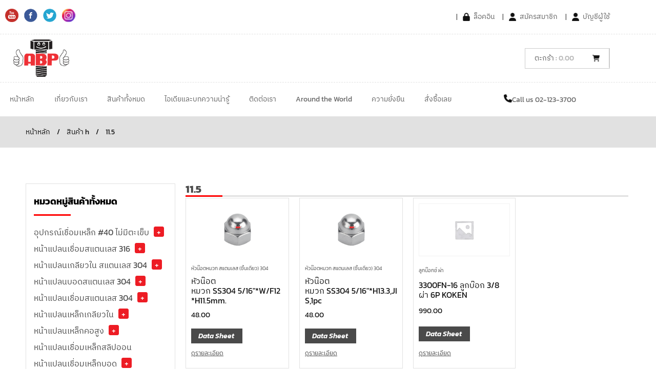

--- FILE ---
content_type: text/html; charset=UTF-8
request_url: https://www.abpon.com/h/11-5/
body_size: 79002
content:
<!doctype html>
<html lang="th">
<head>
<meta charset="UTF-8">
<meta name="viewport" content="width=device-width, initial-scale=1">
<link rel="profile" href="https://gmpg.org/xfn/11">
<meta name='robots' content='noindex, follow' />
<!-- This site is optimized with the Yoast SEO plugin v26.7 - https://yoast.com/wordpress/plugins/seo/ -->
<title>11.5 Archives - Abpon</title>
<meta property="og:locale" content="th_TH" />
<meta property="og:type" content="article" />
<meta property="og:title" content="11.5 Archives - Abpon" />
<meta property="og:url" content="https://www.abpon.com/h/11-5/" />
<meta property="og:site_name" content="Abpon" />
<meta name="twitter:card" content="summary_large_image" />
<script type="application/ld+json" class="yoast-schema-graph">{"@context":"https://schema.org","@graph":[{"@type":"CollectionPage","@id":"https://www.abpon.com/h/11-5/","url":"https://www.abpon.com/h/11-5/","name":"11.5 Archives - Abpon","isPartOf":{"@id":"https://www.abpon.com/#website"},"primaryImageOfPage":{"@id":"https://www.abpon.com/h/11-5/#primaryimage"},"image":{"@id":"https://www.abpon.com/h/11-5/#primaryimage"},"thumbnailUrl":"https://www.abpon.com/wp-content/uploads/DCN-600.png","breadcrumb":{"@id":"https://www.abpon.com/h/11-5/#breadcrumb"},"inLanguage":"th"},{"@type":"ImageObject","inLanguage":"th","@id":"https://www.abpon.com/h/11-5/#primaryimage","url":"https://www.abpon.com/wp-content/uploads/DCN-600.png","contentUrl":"https://www.abpon.com/wp-content/uploads/DCN-600.png","width":600,"height":600,"caption":"Dcn 600"},{"@type":"BreadcrumbList","@id":"https://www.abpon.com/h/11-5/#breadcrumb","itemListElement":[{"@type":"ListItem","position":1,"name":"Home","item":"https://www.abpon.com/"},{"@type":"ListItem","position":2,"name":"11.5"}]},{"@type":"WebSite","@id":"https://www.abpon.com/#website","url":"https://www.abpon.com/","name":"Abpon","description":"","publisher":{"@id":"https://www.abpon.com/#organization"},"potentialAction":[{"@type":"SearchAction","target":{"@type":"EntryPoint","urlTemplate":"https://www.abpon.com/?s={search_term_string}"},"query-input":{"@type":"PropertyValueSpecification","valueRequired":true,"valueName":"search_term_string"}}],"inLanguage":"th"},{"@type":"Organization","@id":"https://www.abpon.com/#organization","name":"Abpon","url":"https://www.abpon.com/","logo":{"@type":"ImageObject","inLanguage":"th","@id":"https://www.abpon.com/#/schema/logo/image/","url":"https://www.abpon.com/wp-content/uploads/2023/12/Abpon-Logo.png","contentUrl":"https://www.abpon.com/wp-content/uploads/2023/12/Abpon-Logo.png","width":141,"height":94,"caption":"Abpon"},"image":{"@id":"https://www.abpon.com/#/schema/logo/image/"}}]}</script>
<!-- / Yoast SEO plugin. -->
<link rel="alternate" type="application/rss+xml" title="Abpon &raquo; ฟีด" href="https://www.abpon.com/feed/" />
<link rel="alternate" type="application/rss+xml" title="Abpon &raquo; ฟีดความเห็น" href="https://www.abpon.com/comments/feed/" />
<link rel="alternate" type="application/rss+xml" title="ฟีด Abpon &raquo; 11.5 h" href="https://www.abpon.com/h/11-5/feed/" />
<style id='wp-img-auto-sizes-contain-inline-css'>
img:is([sizes=auto i],[sizes^="auto," i]){contain-intrinsic-size:3000px 1500px}
/*# sourceURL=wp-img-auto-sizes-contain-inline-css */
</style>
<!-- <link rel='stylesheet' id='dashicons-css' href='https://www.abpon.com/wp-includes/css/dashicons.min.css?ver=6.9' media='all' /> -->
<!-- <link rel='stylesheet' id='menu-icons-extra-css' href='https://www.abpon.com/wp-content/plugins/menu-icons/css/extra.min.css?ver=0.13.20' media='all' /> -->
<!-- <link rel='stylesheet' id='wp-block-library-css' href='https://www.abpon.com/wp-includes/css/dist/block-library/style.min.css?ver=6.9' media='all' /> -->
<link rel="stylesheet" type="text/css" href="//www.abpon.com/wp-content/cache/wpfc-minified/km7eri7t/drdzw.css" media="all"/>
<style id='filebird-block-filebird-gallery-style-inline-css'>
ul.filebird-block-filebird-gallery{margin:auto!important;padding:0!important;width:100%}ul.filebird-block-filebird-gallery.layout-grid{display:grid;grid-gap:20px;align-items:stretch;grid-template-columns:repeat(var(--columns),1fr);justify-items:stretch}ul.filebird-block-filebird-gallery.layout-grid li img{border:1px solid #ccc;box-shadow:2px 2px 6px 0 rgba(0,0,0,.3);height:100%;max-width:100%;-o-object-fit:cover;object-fit:cover;width:100%}ul.filebird-block-filebird-gallery.layout-masonry{-moz-column-count:var(--columns);-moz-column-gap:var(--space);column-gap:var(--space);-moz-column-width:var(--min-width);columns:var(--min-width) var(--columns);display:block;overflow:auto}ul.filebird-block-filebird-gallery.layout-masonry li{margin-bottom:var(--space)}ul.filebird-block-filebird-gallery li{list-style:none}ul.filebird-block-filebird-gallery li figure{height:100%;margin:0;padding:0;position:relative;width:100%}ul.filebird-block-filebird-gallery li figure figcaption{background:linear-gradient(0deg,rgba(0,0,0,.7),rgba(0,0,0,.3) 70%,transparent);bottom:0;box-sizing:border-box;color:#fff;font-size:.8em;margin:0;max-height:100%;overflow:auto;padding:3em .77em .7em;position:absolute;text-align:center;width:100%;z-index:2}ul.filebird-block-filebird-gallery li figure figcaption a{color:inherit}
/*# sourceURL=https://www.abpon.com/wp-content/plugins/filebird/blocks/filebird-gallery/build/style-index.css */
</style>
<style id='global-styles-inline-css'>
:root{--wp--preset--aspect-ratio--square: 1;--wp--preset--aspect-ratio--4-3: 4/3;--wp--preset--aspect-ratio--3-4: 3/4;--wp--preset--aspect-ratio--3-2: 3/2;--wp--preset--aspect-ratio--2-3: 2/3;--wp--preset--aspect-ratio--16-9: 16/9;--wp--preset--aspect-ratio--9-16: 9/16;--wp--preset--color--black: #000000;--wp--preset--color--cyan-bluish-gray: #abb8c3;--wp--preset--color--white: #ffffff;--wp--preset--color--pale-pink: #f78da7;--wp--preset--color--vivid-red: #cf2e2e;--wp--preset--color--luminous-vivid-orange: #ff6900;--wp--preset--color--luminous-vivid-amber: #fcb900;--wp--preset--color--light-green-cyan: #7bdcb5;--wp--preset--color--vivid-green-cyan: #00d084;--wp--preset--color--pale-cyan-blue: #8ed1fc;--wp--preset--color--vivid-cyan-blue: #0693e3;--wp--preset--color--vivid-purple: #9b51e0;--wp--preset--gradient--vivid-cyan-blue-to-vivid-purple: linear-gradient(135deg,rgb(6,147,227) 0%,rgb(155,81,224) 100%);--wp--preset--gradient--light-green-cyan-to-vivid-green-cyan: linear-gradient(135deg,rgb(122,220,180) 0%,rgb(0,208,130) 100%);--wp--preset--gradient--luminous-vivid-amber-to-luminous-vivid-orange: linear-gradient(135deg,rgb(252,185,0) 0%,rgb(255,105,0) 100%);--wp--preset--gradient--luminous-vivid-orange-to-vivid-red: linear-gradient(135deg,rgb(255,105,0) 0%,rgb(207,46,46) 100%);--wp--preset--gradient--very-light-gray-to-cyan-bluish-gray: linear-gradient(135deg,rgb(238,238,238) 0%,rgb(169,184,195) 100%);--wp--preset--gradient--cool-to-warm-spectrum: linear-gradient(135deg,rgb(74,234,220) 0%,rgb(151,120,209) 20%,rgb(207,42,186) 40%,rgb(238,44,130) 60%,rgb(251,105,98) 80%,rgb(254,248,76) 100%);--wp--preset--gradient--blush-light-purple: linear-gradient(135deg,rgb(255,206,236) 0%,rgb(152,150,240) 100%);--wp--preset--gradient--blush-bordeaux: linear-gradient(135deg,rgb(254,205,165) 0%,rgb(254,45,45) 50%,rgb(107,0,62) 100%);--wp--preset--gradient--luminous-dusk: linear-gradient(135deg,rgb(255,203,112) 0%,rgb(199,81,192) 50%,rgb(65,88,208) 100%);--wp--preset--gradient--pale-ocean: linear-gradient(135deg,rgb(255,245,203) 0%,rgb(182,227,212) 50%,rgb(51,167,181) 100%);--wp--preset--gradient--electric-grass: linear-gradient(135deg,rgb(202,248,128) 0%,rgb(113,206,126) 100%);--wp--preset--gradient--midnight: linear-gradient(135deg,rgb(2,3,129) 0%,rgb(40,116,252) 100%);--wp--preset--font-size--small: 13px;--wp--preset--font-size--medium: 20px;--wp--preset--font-size--large: 36px;--wp--preset--font-size--x-large: 42px;--wp--preset--spacing--20: 0.44rem;--wp--preset--spacing--30: 0.67rem;--wp--preset--spacing--40: 1rem;--wp--preset--spacing--50: 1.5rem;--wp--preset--spacing--60: 2.25rem;--wp--preset--spacing--70: 3.38rem;--wp--preset--spacing--80: 5.06rem;--wp--preset--shadow--natural: 6px 6px 9px rgba(0, 0, 0, 0.2);--wp--preset--shadow--deep: 12px 12px 50px rgba(0, 0, 0, 0.4);--wp--preset--shadow--sharp: 6px 6px 0px rgba(0, 0, 0, 0.2);--wp--preset--shadow--outlined: 6px 6px 0px -3px rgb(255, 255, 255), 6px 6px rgb(0, 0, 0);--wp--preset--shadow--crisp: 6px 6px 0px rgb(0, 0, 0);}:root { --wp--style--global--content-size: 800px;--wp--style--global--wide-size: 1200px; }:where(body) { margin: 0; }.wp-site-blocks > .alignleft { float: left; margin-right: 2em; }.wp-site-blocks > .alignright { float: right; margin-left: 2em; }.wp-site-blocks > .aligncenter { justify-content: center; margin-left: auto; margin-right: auto; }:where(.wp-site-blocks) > * { margin-block-start: 24px; margin-block-end: 0; }:where(.wp-site-blocks) > :first-child { margin-block-start: 0; }:where(.wp-site-blocks) > :last-child { margin-block-end: 0; }:root { --wp--style--block-gap: 24px; }:root :where(.is-layout-flow) > :first-child{margin-block-start: 0;}:root :where(.is-layout-flow) > :last-child{margin-block-end: 0;}:root :where(.is-layout-flow) > *{margin-block-start: 24px;margin-block-end: 0;}:root :where(.is-layout-constrained) > :first-child{margin-block-start: 0;}:root :where(.is-layout-constrained) > :last-child{margin-block-end: 0;}:root :where(.is-layout-constrained) > *{margin-block-start: 24px;margin-block-end: 0;}:root :where(.is-layout-flex){gap: 24px;}:root :where(.is-layout-grid){gap: 24px;}.is-layout-flow > .alignleft{float: left;margin-inline-start: 0;margin-inline-end: 2em;}.is-layout-flow > .alignright{float: right;margin-inline-start: 2em;margin-inline-end: 0;}.is-layout-flow > .aligncenter{margin-left: auto !important;margin-right: auto !important;}.is-layout-constrained > .alignleft{float: left;margin-inline-start: 0;margin-inline-end: 2em;}.is-layout-constrained > .alignright{float: right;margin-inline-start: 2em;margin-inline-end: 0;}.is-layout-constrained > .aligncenter{margin-left: auto !important;margin-right: auto !important;}.is-layout-constrained > :where(:not(.alignleft):not(.alignright):not(.alignfull)){max-width: var(--wp--style--global--content-size);margin-left: auto !important;margin-right: auto !important;}.is-layout-constrained > .alignwide{max-width: var(--wp--style--global--wide-size);}body .is-layout-flex{display: flex;}.is-layout-flex{flex-wrap: wrap;align-items: center;}.is-layout-flex > :is(*, div){margin: 0;}body .is-layout-grid{display: grid;}.is-layout-grid > :is(*, div){margin: 0;}body{padding-top: 0px;padding-right: 0px;padding-bottom: 0px;padding-left: 0px;}a:where(:not(.wp-element-button)){text-decoration: underline;}:root :where(.wp-element-button, .wp-block-button__link){background-color: #32373c;border-width: 0;color: #fff;font-family: inherit;font-size: inherit;font-style: inherit;font-weight: inherit;letter-spacing: inherit;line-height: inherit;padding-top: calc(0.667em + 2px);padding-right: calc(1.333em + 2px);padding-bottom: calc(0.667em + 2px);padding-left: calc(1.333em + 2px);text-decoration: none;text-transform: inherit;}.has-black-color{color: var(--wp--preset--color--black) !important;}.has-cyan-bluish-gray-color{color: var(--wp--preset--color--cyan-bluish-gray) !important;}.has-white-color{color: var(--wp--preset--color--white) !important;}.has-pale-pink-color{color: var(--wp--preset--color--pale-pink) !important;}.has-vivid-red-color{color: var(--wp--preset--color--vivid-red) !important;}.has-luminous-vivid-orange-color{color: var(--wp--preset--color--luminous-vivid-orange) !important;}.has-luminous-vivid-amber-color{color: var(--wp--preset--color--luminous-vivid-amber) !important;}.has-light-green-cyan-color{color: var(--wp--preset--color--light-green-cyan) !important;}.has-vivid-green-cyan-color{color: var(--wp--preset--color--vivid-green-cyan) !important;}.has-pale-cyan-blue-color{color: var(--wp--preset--color--pale-cyan-blue) !important;}.has-vivid-cyan-blue-color{color: var(--wp--preset--color--vivid-cyan-blue) !important;}.has-vivid-purple-color{color: var(--wp--preset--color--vivid-purple) !important;}.has-black-background-color{background-color: var(--wp--preset--color--black) !important;}.has-cyan-bluish-gray-background-color{background-color: var(--wp--preset--color--cyan-bluish-gray) !important;}.has-white-background-color{background-color: var(--wp--preset--color--white) !important;}.has-pale-pink-background-color{background-color: var(--wp--preset--color--pale-pink) !important;}.has-vivid-red-background-color{background-color: var(--wp--preset--color--vivid-red) !important;}.has-luminous-vivid-orange-background-color{background-color: var(--wp--preset--color--luminous-vivid-orange) !important;}.has-luminous-vivid-amber-background-color{background-color: var(--wp--preset--color--luminous-vivid-amber) !important;}.has-light-green-cyan-background-color{background-color: var(--wp--preset--color--light-green-cyan) !important;}.has-vivid-green-cyan-background-color{background-color: var(--wp--preset--color--vivid-green-cyan) !important;}.has-pale-cyan-blue-background-color{background-color: var(--wp--preset--color--pale-cyan-blue) !important;}.has-vivid-cyan-blue-background-color{background-color: var(--wp--preset--color--vivid-cyan-blue) !important;}.has-vivid-purple-background-color{background-color: var(--wp--preset--color--vivid-purple) !important;}.has-black-border-color{border-color: var(--wp--preset--color--black) !important;}.has-cyan-bluish-gray-border-color{border-color: var(--wp--preset--color--cyan-bluish-gray) !important;}.has-white-border-color{border-color: var(--wp--preset--color--white) !important;}.has-pale-pink-border-color{border-color: var(--wp--preset--color--pale-pink) !important;}.has-vivid-red-border-color{border-color: var(--wp--preset--color--vivid-red) !important;}.has-luminous-vivid-orange-border-color{border-color: var(--wp--preset--color--luminous-vivid-orange) !important;}.has-luminous-vivid-amber-border-color{border-color: var(--wp--preset--color--luminous-vivid-amber) !important;}.has-light-green-cyan-border-color{border-color: var(--wp--preset--color--light-green-cyan) !important;}.has-vivid-green-cyan-border-color{border-color: var(--wp--preset--color--vivid-green-cyan) !important;}.has-pale-cyan-blue-border-color{border-color: var(--wp--preset--color--pale-cyan-blue) !important;}.has-vivid-cyan-blue-border-color{border-color: var(--wp--preset--color--vivid-cyan-blue) !important;}.has-vivid-purple-border-color{border-color: var(--wp--preset--color--vivid-purple) !important;}.has-vivid-cyan-blue-to-vivid-purple-gradient-background{background: var(--wp--preset--gradient--vivid-cyan-blue-to-vivid-purple) !important;}.has-light-green-cyan-to-vivid-green-cyan-gradient-background{background: var(--wp--preset--gradient--light-green-cyan-to-vivid-green-cyan) !important;}.has-luminous-vivid-amber-to-luminous-vivid-orange-gradient-background{background: var(--wp--preset--gradient--luminous-vivid-amber-to-luminous-vivid-orange) !important;}.has-luminous-vivid-orange-to-vivid-red-gradient-background{background: var(--wp--preset--gradient--luminous-vivid-orange-to-vivid-red) !important;}.has-very-light-gray-to-cyan-bluish-gray-gradient-background{background: var(--wp--preset--gradient--very-light-gray-to-cyan-bluish-gray) !important;}.has-cool-to-warm-spectrum-gradient-background{background: var(--wp--preset--gradient--cool-to-warm-spectrum) !important;}.has-blush-light-purple-gradient-background{background: var(--wp--preset--gradient--blush-light-purple) !important;}.has-blush-bordeaux-gradient-background{background: var(--wp--preset--gradient--blush-bordeaux) !important;}.has-luminous-dusk-gradient-background{background: var(--wp--preset--gradient--luminous-dusk) !important;}.has-pale-ocean-gradient-background{background: var(--wp--preset--gradient--pale-ocean) !important;}.has-electric-grass-gradient-background{background: var(--wp--preset--gradient--electric-grass) !important;}.has-midnight-gradient-background{background: var(--wp--preset--gradient--midnight) !important;}.has-small-font-size{font-size: var(--wp--preset--font-size--small) !important;}.has-medium-font-size{font-size: var(--wp--preset--font-size--medium) !important;}.has-large-font-size{font-size: var(--wp--preset--font-size--large) !important;}.has-x-large-font-size{font-size: var(--wp--preset--font-size--x-large) !important;}
:root :where(.wp-block-pullquote){font-size: 1.5em;line-height: 1.6;}
/*# sourceURL=global-styles-inline-css */
</style>
<!-- <link rel='stylesheet' id='woocommerce-layout-css' href='https://www.abpon.com/wp-content/plugins/woocommerce/assets/css/woocommerce-layout.css?ver=10.4.3' media='all' /> -->
<link rel="stylesheet" type="text/css" href="//www.abpon.com/wp-content/cache/wpfc-minified/e5auawy9/drdzw.css" media="all"/>
<!-- <link rel='stylesheet' id='woocommerce-smallscreen-css' href='https://www.abpon.com/wp-content/plugins/woocommerce/assets/css/woocommerce-smallscreen.css?ver=10.4.3' media='only screen and (max-width: 768px)' /> -->
<link rel="stylesheet" type="text/css" href="//www.abpon.com/wp-content/cache/wpfc-minified/f1937ril/drdzw.css" media="only screen and (max-width: 768px)"/>
<!-- <link rel='stylesheet' id='woocommerce-general-css' href='https://www.abpon.com/wp-content/plugins/woocommerce/assets/css/woocommerce.css?ver=10.4.3' media='all' /> -->
<link rel="stylesheet" type="text/css" href="//www.abpon.com/wp-content/cache/wpfc-minified/d5h9x56k/drdzw.css" media="all"/>
<style id='woocommerce-inline-inline-css'>
.woocommerce form .form-row .required { visibility: visible; }
/*# sourceURL=woocommerce-inline-inline-css */
</style>
<!-- <link rel='stylesheet' id='wpml-legacy-dropdown-0-css' href='https://www.abpon.com/wp-content/plugins/sitepress-multilingual-cms/templates/language-switchers/legacy-dropdown/style.min.css?ver=1' media='all' /> -->
<!-- <link rel='stylesheet' id='woo-variation-swatches-css' href='https://www.abpon.com/wp-content/plugins/woo-variation-swatches/assets/css/frontend.min.css?ver=1767792942' media='all' /> -->
<link rel="stylesheet" type="text/css" href="//www.abpon.com/wp-content/cache/wpfc-minified/mnty1zdz/drdzw.css" media="all"/>
<style id='woo-variation-swatches-inline-css'>
:root {
--wvs-tick:url("data:image/svg+xml;utf8,%3Csvg filter='drop-shadow(0px 0px 2px rgb(0 0 0 / .8))' xmlns='http://www.w3.org/2000/svg'  viewBox='0 0 30 30'%3E%3Cpath fill='none' stroke='%23ffffff' stroke-linecap='round' stroke-linejoin='round' stroke-width='4' d='M4 16L11 23 27 7'/%3E%3C/svg%3E");
--wvs-cross:url("data:image/svg+xml;utf8,%3Csvg filter='drop-shadow(0px 0px 5px rgb(255 255 255 / .6))' xmlns='http://www.w3.org/2000/svg' width='72px' height='72px' viewBox='0 0 24 24'%3E%3Cpath fill='none' stroke='%23ff0000' stroke-linecap='round' stroke-width='0.6' d='M5 5L19 19M19 5L5 19'/%3E%3C/svg%3E");
--wvs-single-product-item-width:30px;
--wvs-single-product-item-height:30px;
--wvs-single-product-item-font-size:16px}
/*# sourceURL=woo-variation-swatches-inline-css */
</style>
<!-- <link rel='stylesheet' id='slick-css' href='https://www.abpon.com/wp-content/plugins/woo-smart-quick-view/assets/libs/slick/slick.css?ver=6.9' media='all' /> -->
<!-- <link rel='stylesheet' id='perfect-scrollbar-css' href='https://www.abpon.com/wp-content/plugins/woo-smart-quick-view/assets/libs/perfect-scrollbar/css/perfect-scrollbar.min.css?ver=6.9' media='all' /> -->
<!-- <link rel='stylesheet' id='perfect-scrollbar-wpc-css' href='https://www.abpon.com/wp-content/plugins/woo-smart-quick-view/assets/libs/perfect-scrollbar/css/custom-theme.css?ver=6.9' media='all' /> -->
<!-- <link rel='stylesheet' id='magnific-popup-css' href='https://www.abpon.com/wp-content/plugins/woo-smart-quick-view/assets/libs/magnific-popup/magnific-popup.css?ver=6.9' media='all' /> -->
<!-- <link rel='stylesheet' id='woosq-feather-css' href='https://www.abpon.com/wp-content/plugins/woo-smart-quick-view/assets/libs/feather/feather.css?ver=6.9' media='all' /> -->
<!-- <link rel='stylesheet' id='woosq-icons-css' href='https://www.abpon.com/wp-content/plugins/woo-smart-quick-view/assets/css/icons.css?ver=4.2.8' media='all' /> -->
<!-- <link rel='stylesheet' id='woosq-frontend-css' href='https://www.abpon.com/wp-content/plugins/woo-smart-quick-view/assets/css/frontend.css?ver=4.2.8' media='all' /> -->
<!-- <link rel='stylesheet' id='hello-elementor-css' href='https://www.abpon.com/wp-content/themes/hello-elementor/assets/css/reset.css?ver=3.4.5' media='all' /> -->
<!-- <link rel='stylesheet' id='hello-elementor-theme-style-css' href='https://www.abpon.com/wp-content/themes/hello-elementor/assets/css/theme.css?ver=3.4.5' media='all' /> -->
<!-- <link rel='stylesheet' id='chld_thm_cfg_child-css' href='https://www.abpon.com/wp-content/themes/abpon/style.css?ver=1.0.8' media='all' /> -->
<!-- <link rel='stylesheet' id='custom-swiper-css-css' href='https://www.abpon.com/wp-content/themes/abpon/swiper.min.css' media='all' /> -->
<!-- <link rel='stylesheet' id='hello-elementor-header-footer-css' href='https://www.abpon.com/wp-content/themes/hello-elementor/assets/css/header-footer.css?ver=3.4.5' media='all' /> -->
<!-- <link rel='stylesheet' id='e-animation-pulse-grow-css' href='https://www.abpon.com/wp-content/plugins/elementor/assets/lib/animations/styles/e-animation-pulse-grow.min.css?ver=3.34.1' media='all' /> -->
<!-- <link rel='stylesheet' id='elementor-frontend-css' href='https://www.abpon.com/wp-content/uploads/elementor/css/custom-frontend.min.css?ver=1768749330' media='all' /> -->
<link rel="stylesheet" type="text/css" href="//www.abpon.com/wp-content/cache/wpfc-minified/f3m14zeh/drdzw.css" media="all"/>
<style id='elementor-frontend-inline-css'>
.elementor-kit-7{--e-global-color-primary:#111111;--e-global-color-secondary:#555555;--e-global-color-text:#111111;--e-global-color-accent:#61CE70;--e-global-color-863741a:#FFFFFF;--e-global-color-a005787:#ED1C24;--e-global-color-f601612:#636363;--e-global-color-c2acbb7:#000000;--e-global-typography-primary-font-family:"Kanit";--e-global-typography-primary-font-weight:400;--e-global-typography-secondary-font-family:"Kanit";--e-global-typography-secondary-font-weight:400;--e-global-typography-text-font-family:"Kanit";--e-global-typography-text-font-size:16px;--e-global-typography-text-font-weight:400;--e-global-typography-accent-font-family:"Kanit";--e-global-typography-accent-font-weight:500;--e-global-typography-475f395-font-family:"IBM Plex Sans Thai";--e-global-typography-475f395-font-weight:400;color:var( --e-global-color-text );font-family:"Kanit", "IBM Plex Sans Thai",Sans-serif;font-size:16px;font-weight:400;}.elementor-kit-7 e-page-transition{background-color:#FFBC7D;}.elementor-kit-7 a{color:#4A4A4A;font-family:"Kanit", "IBM Plex Sans Thai",Sans-serif;}.elementor-kit-7 button,.elementor-kit-7 input[type="button"],.elementor-kit-7 input[type="submit"],.elementor-kit-7 .elementor-button{font-family:var( --e-global-typography-text-font-family ), "IBM Plex Sans Thai",Sans-serif;font-size:var( --e-global-typography-text-font-size );font-weight:var( --e-global-typography-text-font-weight );}.elementor-section.elementor-section-boxed > .elementor-container{max-width:1200px;}.e-con{--container-max-width:1200px;}.elementor-widget:not(:last-child){--kit-widget-spacing:20px;}.elementor-element{--widgets-spacing:20px 20px;--widgets-spacing-row:20px;--widgets-spacing-column:20px;}{}h1.entry-title{display:var(--page-title-display);}.site-header .site-branding{flex-direction:column;align-items:stretch;}.site-header{padding-inline-end:0px;padding-inline-start:0px;}.site-footer .site-branding{flex-direction:column;align-items:stretch;}@media(max-width:1110px){.elementor-kit-7 button,.elementor-kit-7 input[type="button"],.elementor-kit-7 input[type="submit"],.elementor-kit-7 .elementor-button{font-size:var( --e-global-typography-text-font-size );}.elementor-section.elementor-section-boxed > .elementor-container{max-width:1024px;}.e-con{--container-max-width:1024px;}}@media(max-width:767px){.elementor-kit-7 button,.elementor-kit-7 input[type="button"],.elementor-kit-7 input[type="submit"],.elementor-kit-7 .elementor-button{font-size:var( --e-global-typography-text-font-size );}.elementor-section.elementor-section-boxed > .elementor-container{max-width:767px;}.e-con{--container-max-width:767px;}}
.elementor-87935 .elementor-element.elementor-element-c99d09b > .elementor-container > .elementor-column > .elementor-widget-wrap{align-content:center;align-items:center;}.elementor-87935 .elementor-element.elementor-element-c99d09b{z-index:999;}.elementor-87935 .elementor-element.elementor-element-29801bc{--grid-template-columns:repeat(0, auto);text-align:left;--icon-size:26px;--grid-column-gap:7px;--grid-row-gap:0px;}.elementor-87935 .elementor-element.elementor-element-29801bc .elementor-social-icon{background-color:#FFFFFF00;--icon-padding:0em;}.elementor-87935 .elementor-element.elementor-element-6b5d42b.elementor-column > .elementor-widget-wrap{justify-content:flex-end;}.elementor-widget-nav-menu .elementor-nav-menu .elementor-item{font-family:var( --e-global-typography-primary-font-family ), "IBM Plex Sans Thai",Sans-serif;font-weight:var( --e-global-typography-primary-font-weight );}.elementor-widget-nav-menu .elementor-nav-menu--main .elementor-item{color:var( --e-global-color-text );fill:var( --e-global-color-text );}.elementor-widget-nav-menu .elementor-nav-menu--main .elementor-item:hover,
.elementor-widget-nav-menu .elementor-nav-menu--main .elementor-item.elementor-item-active,
.elementor-widget-nav-menu .elementor-nav-menu--main .elementor-item.highlighted,
.elementor-widget-nav-menu .elementor-nav-menu--main .elementor-item:focus{color:var( --e-global-color-accent );fill:var( --e-global-color-accent );}.elementor-widget-nav-menu .elementor-nav-menu--main:not(.e--pointer-framed) .elementor-item:before,
.elementor-widget-nav-menu .elementor-nav-menu--main:not(.e--pointer-framed) .elementor-item:after{background-color:var( --e-global-color-accent );}.elementor-widget-nav-menu .e--pointer-framed .elementor-item:before,
.elementor-widget-nav-menu .e--pointer-framed .elementor-item:after{border-color:var( --e-global-color-accent );}.elementor-widget-nav-menu{--e-nav-menu-divider-color:var( --e-global-color-text );}.elementor-widget-nav-menu .elementor-nav-menu--dropdown .elementor-item, .elementor-widget-nav-menu .elementor-nav-menu--dropdown  .elementor-sub-item{font-family:var( --e-global-typography-accent-font-family ), "IBM Plex Sans Thai",Sans-serif;font-weight:var( --e-global-typography-accent-font-weight );}.elementor-87935 .elementor-element.elementor-element-91a8513{width:auto;max-width:auto;--e-nav-menu-horizontal-menu-item-margin:calc( 15px / 2 );}.elementor-87935 .elementor-element.elementor-element-91a8513 .elementor-nav-menu .elementor-item{font-family:"Kanit", "IBM Plex Sans Thai",Sans-serif;font-size:14px;font-weight:400;}.elementor-87935 .elementor-element.elementor-element-91a8513 .elementor-nav-menu--main .elementor-item{color:#636363;fill:#636363;padding-left:0px;padding-right:0px;}.elementor-87935 .elementor-element.elementor-element-91a8513 .elementor-nav-menu--main .elementor-item:hover,
.elementor-87935 .elementor-element.elementor-element-91a8513 .elementor-nav-menu--main .elementor-item.elementor-item-active,
.elementor-87935 .elementor-element.elementor-element-91a8513 .elementor-nav-menu--main .elementor-item.highlighted,
.elementor-87935 .elementor-element.elementor-element-91a8513 .elementor-nav-menu--main .elementor-item:focus{color:#636363;fill:#636363;}.elementor-87935 .elementor-element.elementor-element-91a8513 .elementor-nav-menu--main:not(.elementor-nav-menu--layout-horizontal) .elementor-nav-menu > li:not(:last-child){margin-bottom:15px;}.elementor-87935 .elementor-element.elementor-element-51d5543:not(.elementor-motion-effects-element-type-background), .elementor-87935 .elementor-element.elementor-element-51d5543 > .elementor-motion-effects-container > .elementor-motion-effects-layer{background-color:var( --e-global-color-863741a );}.elementor-87935 .elementor-element.elementor-element-51d5543{transition:background 0.3s, border 0.3s, border-radius 0.3s, box-shadow 0.3s;z-index:998;}.elementor-87935 .elementor-element.elementor-element-51d5543 > .elementor-background-overlay{transition:background 0.3s, border-radius 0.3s, opacity 0.3s;}.elementor-87935 .elementor-element.elementor-element-afdf72e > .elementor-container > .elementor-column > .elementor-widget-wrap{align-content:center;align-items:center;}.elementor-87935 .elementor-element.elementor-element-afdf72e{border-style:dashed;border-width:1px 0px 1px 0px;border-color:#E1E1E1;}.elementor-widget-theme-site-logo .widget-image-caption{color:var( --e-global-color-text );font-family:var( --e-global-typography-text-font-family ), "IBM Plex Sans Thai",Sans-serif;font-size:var( --e-global-typography-text-font-size );font-weight:var( --e-global-typography-text-font-weight );}.elementor-87935 .elementor-element.elementor-element-b03230c{text-align:start;}.elementor-87935 .elementor-element.elementor-element-b03230c img{height:73px;object-fit:contain;object-position:center center;}.elementor-87935 .elementor-element.elementor-element-130ec6e.elementor-column > .elementor-widget-wrap{justify-content:flex-end;}.elementor-widget-woocommerce-menu-cart .elementor-menu-cart__toggle .elementor-button{font-family:var( --e-global-typography-primary-font-family ), "IBM Plex Sans Thai",Sans-serif;font-weight:var( --e-global-typography-primary-font-weight );}.elementor-widget-woocommerce-menu-cart .elementor-menu-cart__product-name a{font-family:var( --e-global-typography-primary-font-family ), "IBM Plex Sans Thai",Sans-serif;font-weight:var( --e-global-typography-primary-font-weight );}.elementor-widget-woocommerce-menu-cart .elementor-menu-cart__product-price{font-family:var( --e-global-typography-primary-font-family ), "IBM Plex Sans Thai",Sans-serif;font-weight:var( --e-global-typography-primary-font-weight );}.elementor-widget-woocommerce-menu-cart .elementor-menu-cart__footer-buttons .elementor-button{font-family:var( --e-global-typography-primary-font-family ), "IBM Plex Sans Thai",Sans-serif;font-weight:var( --e-global-typography-primary-font-weight );}.elementor-widget-woocommerce-menu-cart .elementor-menu-cart__footer-buttons a.elementor-button--view-cart{font-family:var( --e-global-typography-primary-font-family ), "IBM Plex Sans Thai",Sans-serif;font-weight:var( --e-global-typography-primary-font-weight );}.elementor-widget-woocommerce-menu-cart .elementor-menu-cart__footer-buttons a.elementor-button--checkout{font-family:var( --e-global-typography-primary-font-family ), "IBM Plex Sans Thai",Sans-serif;font-weight:var( --e-global-typography-primary-font-weight );}.elementor-widget-woocommerce-menu-cart .woocommerce-mini-cart__empty-message{font-family:var( --e-global-typography-primary-font-family ), "IBM Plex Sans Thai",Sans-serif;font-weight:var( --e-global-typography-primary-font-weight );}.elementor-87935 .elementor-element.elementor-element-da86505{width:auto;max-width:auto;--main-alignment:right;--side-cart-alignment-transform:translateX(100%);--side-cart-alignment-left:auto;--side-cart-alignment-right:0;--divider-style:solid;--subtotal-divider-style:solid;--elementor-remove-from-cart-button:none;--remove-from-cart-button:block;--toggle-button-border-color:#CCCCCC;--toggle-button-hover-border-color:#CCCCCC;--toggle-button-border-width:1px;--cart-border-style:none;--product-price-color:#B7B7B7;--cart-footer-layout:1fr 1fr;--products-max-height-sidecart:calc(100vh - 240px);--products-max-height-minicart:calc(100vh - 385px);--view-cart-button-text-color:var( --e-global-color-863741a );--view-cart-button-background-color:var( --e-global-color-a005787 );--view-cart-button-hover-text-color:var( --e-global-color-863741a );--view-cart-button-hover-background-color:#FF000A;--checkout-button-text-color:var( --e-global-color-863741a );--checkout-button-background-color:var( --e-global-color-a005787 );--checkout-button-hover-text-color:var( --e-global-color-863741a );--checkout-button-hover-background-color:#FF000A;}.elementor-87935 .elementor-element.elementor-element-da86505 .elementor-menu-cart__subtotal{font-family:"Kanit", "IBM Plex Sans Thai",Sans-serif;font-weight:400;}.elementor-87935 .elementor-element.elementor-element-da86505 .widget_shopping_cart_content{--subtotal-divider-left-width:0;--subtotal-divider-right-width:0;}.elementor-87935 .elementor-element.elementor-element-da86505 .elementor-menu-cart__product-name a{font-family:"Kanit", "IBM Plex Sans Thai",Sans-serif;font-weight:700;}.elementor-87935 .elementor-element.elementor-element-da86505 .elementor-menu-cart__footer-buttons .elementor-button{font-family:"Kanit", "IBM Plex Sans Thai",Sans-serif;font-size:14px;font-weight:700;}.elementor-87935 .elementor-element.elementor-element-da86505 .elementor-menu-cart__footer-buttons a.elementor-button--view-cart{font-family:"Kanit", "IBM Plex Sans Thai",Sans-serif;font-size:14px;font-weight:700;}.elementor-87935 .elementor-element.elementor-element-da86505 .elementor-menu-cart__footer-buttons a.elementor-button--checkout{font-family:"Kanit", "IBM Plex Sans Thai",Sans-serif;font-size:14px;font-weight:700;}.elementor-87935 .elementor-element.elementor-element-cf2f684 .elementor-menu-toggle{margin:0 auto;background-color:var( --e-global-color-863741a );}.elementor-87935 .elementor-element.elementor-element-cf2f684 .elementor-nav-menu .elementor-item{font-family:"Kanit", "IBM Plex Sans Thai",Sans-serif;font-size:14px;font-weight:400;}.elementor-87935 .elementor-element.elementor-element-cf2f684 .elementor-nav-menu--main .elementor-item{color:#636363;fill:#636363;padding-left:0px;padding-right:0px;}.elementor-87935 .elementor-element.elementor-element-cf2f684 .elementor-nav-menu--main .elementor-item:hover,
.elementor-87935 .elementor-element.elementor-element-cf2f684 .elementor-nav-menu--main .elementor-item.elementor-item-active,
.elementor-87935 .elementor-element.elementor-element-cf2f684 .elementor-nav-menu--main .elementor-item.highlighted,
.elementor-87935 .elementor-element.elementor-element-cf2f684 .elementor-nav-menu--main .elementor-item:focus{color:var( --e-global-color-a005787 );fill:var( --e-global-color-a005787 );}.elementor-87935 .elementor-element.elementor-element-cf2f684 .elementor-nav-menu--main .elementor-item.elementor-item-active{color:var( --e-global-color-a005787 );}.elementor-87935 .elementor-element.elementor-element-cf2f684{--e-nav-menu-horizontal-menu-item-margin:calc( 50px / 2 );}.elementor-87935 .elementor-element.elementor-element-cf2f684 .elementor-nav-menu--main:not(.elementor-nav-menu--layout-horizontal) .elementor-nav-menu > li:not(:last-child){margin-bottom:50px;}.elementor-87935 .elementor-element.elementor-element-cf2f684 .elementor-nav-menu--dropdown a, .elementor-87935 .elementor-element.elementor-element-cf2f684 .elementor-menu-toggle{color:var( --e-global-color-text );fill:var( --e-global-color-text );}.elementor-87935 .elementor-element.elementor-element-cf2f684 .elementor-nav-menu--dropdown{background-color:var( --e-global-color-863741a );}.elementor-87935 .elementor-element.elementor-element-cf2f684 .elementor-nav-menu--dropdown a:hover,
.elementor-87935 .elementor-element.elementor-element-cf2f684 .elementor-nav-menu--dropdown a:focus,
.elementor-87935 .elementor-element.elementor-element-cf2f684 .elementor-nav-menu--dropdown a.elementor-item-active,
.elementor-87935 .elementor-element.elementor-element-cf2f684 .elementor-nav-menu--dropdown a.highlighted,
.elementor-87935 .elementor-element.elementor-element-cf2f684 .elementor-menu-toggle:hover,
.elementor-87935 .elementor-element.elementor-element-cf2f684 .elementor-menu-toggle:focus{color:var( --e-global-color-a005787 );}.elementor-87935 .elementor-element.elementor-element-cf2f684 .elementor-nav-menu--dropdown a:hover,
.elementor-87935 .elementor-element.elementor-element-cf2f684 .elementor-nav-menu--dropdown a:focus,
.elementor-87935 .elementor-element.elementor-element-cf2f684 .elementor-nav-menu--dropdown a.elementor-item-active,
.elementor-87935 .elementor-element.elementor-element-cf2f684 .elementor-nav-menu--dropdown a.highlighted{background-color:var( --e-global-color-863741a );}.elementor-87935 .elementor-element.elementor-element-cf2f684 .elementor-nav-menu--dropdown a.elementor-item-active{color:var( --e-global-color-a005787 );background-color:var( --e-global-color-863741a );}.elementor-87935 .elementor-element.elementor-element-cf2f684 div.elementor-menu-toggle{color:var( --e-global-color-primary );}.elementor-87935 .elementor-element.elementor-element-cf2f684 div.elementor-menu-toggle svg{fill:var( --e-global-color-primary );}.elementor-87935 .elementor-element.elementor-element-cf2f684 div.elementor-menu-toggle:hover, .elementor-87935 .elementor-element.elementor-element-cf2f684 div.elementor-menu-toggle:focus{color:var( --e-global-color-primary );}.elementor-87935 .elementor-element.elementor-element-cf2f684 div.elementor-menu-toggle:hover svg, .elementor-87935 .elementor-element.elementor-element-cf2f684 div.elementor-menu-toggle:focus svg{fill:var( --e-global-color-primary );}.elementor-87935 .elementor-element.elementor-element-cf2f684 .elementor-menu-toggle:hover, .elementor-87935 .elementor-element.elementor-element-cf2f684 .elementor-menu-toggle:focus{background-color:var( --e-global-color-863741a );}.elementor-87935 .elementor-element.elementor-element-0e981bc{width:auto;max-width:auto;--main-alignment:right;--side-cart-alignment-transform:translateX(100%);--side-cart-alignment-left:auto;--side-cart-alignment-right:0;--divider-style:solid;--subtotal-divider-style:solid;--elementor-remove-from-cart-button:none;--remove-from-cart-button:block;--toggle-button-text-color:#B7B7B7;--toggle-button-border-color:#CCCCCC;--toggle-button-hover-text-color:#B7B7B7;--toggle-button-hover-border-color:#CCCCCC;--toggle-button-border-width:1px;--cart-border-style:none;--product-price-color:#B7B7B7;--cart-footer-layout:1fr 1fr;--products-max-height-sidecart:calc(100vh - 240px);--products-max-height-minicart:calc(100vh - 385px);--view-cart-button-text-color:var( --e-global-color-863741a );--view-cart-button-background-color:var( --e-global-color-a005787 );--view-cart-button-hover-text-color:var( --e-global-color-863741a );--view-cart-button-hover-background-color:#FF000A;--checkout-button-text-color:var( --e-global-color-863741a );--checkout-button-background-color:var( --e-global-color-a005787 );--checkout-button-hover-text-color:var( --e-global-color-863741a );--checkout-button-hover-background-color:#FF000A;}.elementor-87935 .elementor-element.elementor-element-0e981bc .elementor-menu-cart__toggle .elementor-button{font-family:"Kanit", "IBM Plex Sans Thai",Sans-serif;font-size:14px;font-weight:500;}.elementor-87935 .elementor-element.elementor-element-0e981bc .elementor-menu-cart__subtotal{font-family:"Kanit", "IBM Plex Sans Thai",Sans-serif;font-weight:400;}.elementor-87935 .elementor-element.elementor-element-0e981bc .widget_shopping_cart_content{--subtotal-divider-left-width:0;--subtotal-divider-right-width:0;}.elementor-87935 .elementor-element.elementor-element-0e981bc .elementor-menu-cart__product-name a{font-family:"Kanit", "IBM Plex Sans Thai",Sans-serif;font-weight:700;}.elementor-87935 .elementor-element.elementor-element-0e981bc .elementor-menu-cart__footer-buttons .elementor-button{font-family:"Kanit", "IBM Plex Sans Thai",Sans-serif;font-size:14px;font-weight:700;}.elementor-87935 .elementor-element.elementor-element-0e981bc .elementor-menu-cart__footer-buttons a.elementor-button--view-cart{font-family:"Kanit", "IBM Plex Sans Thai",Sans-serif;font-size:14px;font-weight:700;}.elementor-87935 .elementor-element.elementor-element-0e981bc .elementor-menu-cart__footer-buttons a.elementor-button--checkout{font-family:"Kanit", "IBM Plex Sans Thai",Sans-serif;font-size:14px;font-weight:700;}.elementor-87935 .elementor-element.elementor-element-a1c4899 > .elementor-container > .elementor-column > .elementor-widget-wrap{align-content:center;align-items:center;}.elementor-87935 .elementor-element.elementor-element-e6e25d0 > .elementor-element-populated{padding:10px 0px 10px 0px;}.elementor-87935 .elementor-element.elementor-element-f6be073 .elementor-menu-toggle{margin:0 auto;background-color:var( --e-global-color-863741a );}.elementor-87935 .elementor-element.elementor-element-f6be073 .elementor-nav-menu .elementor-item{font-family:"Kanit", "IBM Plex Sans Thai",Sans-serif;font-size:14px;font-weight:400;}.elementor-87935 .elementor-element.elementor-element-f6be073 .elementor-nav-menu--main .elementor-item{color:#636363;fill:#636363;padding-left:0px;padding-right:0px;}.elementor-87935 .elementor-element.elementor-element-f6be073 .elementor-nav-menu--main .elementor-item:hover,
.elementor-87935 .elementor-element.elementor-element-f6be073 .elementor-nav-menu--main .elementor-item.elementor-item-active,
.elementor-87935 .elementor-element.elementor-element-f6be073 .elementor-nav-menu--main .elementor-item.highlighted,
.elementor-87935 .elementor-element.elementor-element-f6be073 .elementor-nav-menu--main .elementor-item:focus{color:var( --e-global-color-a005787 );fill:var( --e-global-color-a005787 );}.elementor-87935 .elementor-element.elementor-element-f6be073 .elementor-nav-menu--main .elementor-item.elementor-item-active{color:var( --e-global-color-a005787 );}.elementor-87935 .elementor-element.elementor-element-f6be073 .elementor-nav-menu--dropdown a, .elementor-87935 .elementor-element.elementor-element-f6be073 .elementor-menu-toggle{color:var( --e-global-color-text );fill:var( --e-global-color-text );}.elementor-87935 .elementor-element.elementor-element-f6be073 .elementor-nav-menu--dropdown{background-color:var( --e-global-color-863741a );}.elementor-87935 .elementor-element.elementor-element-f6be073 .elementor-nav-menu--dropdown a:hover,
.elementor-87935 .elementor-element.elementor-element-f6be073 .elementor-nav-menu--dropdown a:focus,
.elementor-87935 .elementor-element.elementor-element-f6be073 .elementor-nav-menu--dropdown a.elementor-item-active,
.elementor-87935 .elementor-element.elementor-element-f6be073 .elementor-nav-menu--dropdown a.highlighted,
.elementor-87935 .elementor-element.elementor-element-f6be073 .elementor-menu-toggle:hover,
.elementor-87935 .elementor-element.elementor-element-f6be073 .elementor-menu-toggle:focus{color:var( --e-global-color-a005787 );}.elementor-87935 .elementor-element.elementor-element-f6be073 .elementor-nav-menu--dropdown a:hover,
.elementor-87935 .elementor-element.elementor-element-f6be073 .elementor-nav-menu--dropdown a:focus,
.elementor-87935 .elementor-element.elementor-element-f6be073 .elementor-nav-menu--dropdown a.elementor-item-active,
.elementor-87935 .elementor-element.elementor-element-f6be073 .elementor-nav-menu--dropdown a.highlighted{background-color:var( --e-global-color-863741a );}.elementor-87935 .elementor-element.elementor-element-f6be073 .elementor-nav-menu--dropdown a.elementor-item-active{color:var( --e-global-color-a005787 );background-color:var( --e-global-color-863741a );}.elementor-87935 .elementor-element.elementor-element-f6be073 div.elementor-menu-toggle{color:var( --e-global-color-primary );}.elementor-87935 .elementor-element.elementor-element-f6be073 div.elementor-menu-toggle svg{fill:var( --e-global-color-primary );}.elementor-87935 .elementor-element.elementor-element-f6be073 div.elementor-menu-toggle:hover, .elementor-87935 .elementor-element.elementor-element-f6be073 div.elementor-menu-toggle:focus{color:var( --e-global-color-primary );}.elementor-87935 .elementor-element.elementor-element-f6be073 div.elementor-menu-toggle:hover svg, .elementor-87935 .elementor-element.elementor-element-f6be073 div.elementor-menu-toggle:focus svg{fill:var( --e-global-color-primary );}.elementor-87935 .elementor-element.elementor-element-f6be073 .elementor-menu-toggle:hover, .elementor-87935 .elementor-element.elementor-element-f6be073 .elementor-menu-toggle:focus{background-color:var( --e-global-color-863741a );}.elementor-87935 .elementor-element.elementor-element-9feb7ef.elementor-column > .elementor-widget-wrap{justify-content:flex-end;}.elementor-widget-icon-box.elementor-view-stacked .elementor-icon{background-color:var( --e-global-color-primary );}.elementor-widget-icon-box.elementor-view-framed .elementor-icon, .elementor-widget-icon-box.elementor-view-default .elementor-icon{fill:var( --e-global-color-primary );color:var( --e-global-color-primary );border-color:var( --e-global-color-primary );}.elementor-widget-icon-box .elementor-icon-box-title, .elementor-widget-icon-box .elementor-icon-box-title a{font-family:var( --e-global-typography-primary-font-family ), "IBM Plex Sans Thai",Sans-serif;font-weight:var( --e-global-typography-primary-font-weight );}.elementor-widget-icon-box .elementor-icon-box-title{color:var( --e-global-color-primary );}.elementor-widget-icon-box:has(:hover) .elementor-icon-box-title,
.elementor-widget-icon-box:has(:focus) .elementor-icon-box-title{color:var( --e-global-color-primary );}.elementor-widget-icon-box .elementor-icon-box-description{font-family:var( --e-global-typography-text-font-family ), "IBM Plex Sans Thai",Sans-serif;font-size:var( --e-global-typography-text-font-size );font-weight:var( --e-global-typography-text-font-weight );color:var( --e-global-color-text );}.elementor-87935 .elementor-element.elementor-element-6e96a4b{width:var( --container-widget-width, 73.929% );max-width:73.929%;padding:5px 0px 0px 0px;--container-widget-width:73.929%;--container-widget-flex-grow:0;}.elementor-87935 .elementor-element.elementor-element-6e96a4b .elementor-icon-box-wrapper{align-items:start;text-align:start;gap:10px;}.elementor-87935 .elementor-element.elementor-element-6e96a4b .elementor-icon-box-title{margin-block-end:5px;color:#636363;}.elementor-87935 .elementor-element.elementor-element-6e96a4b.elementor-view-stacked .elementor-icon{background-color:#111111;}.elementor-87935 .elementor-element.elementor-element-6e96a4b.elementor-view-framed .elementor-icon, .elementor-87935 .elementor-element.elementor-element-6e96a4b.elementor-view-default .elementor-icon{fill:#111111;color:#111111;border-color:#111111;}.elementor-87935 .elementor-element.elementor-element-6e96a4b .elementor-icon{font-size:16px;}.elementor-87935 .elementor-element.elementor-element-6e96a4b .elementor-icon-box-title, .elementor-87935 .elementor-element.elementor-element-6e96a4b .elementor-icon-box-title a{font-family:"Kanit", "IBM Plex Sans Thai",Sans-serif;font-size:14px;font-weight:400;}.elementor-theme-builder-content-area{height:400px;}.elementor-location-header:before, .elementor-location-footer:before{content:"";display:table;clear:both;}@media(max-width:1110px){.elementor-87935 .elementor-element.elementor-element-91a8513{width:100%;max-width:100%;}.elementor-widget-theme-site-logo .widget-image-caption{font-size:var( --e-global-typography-text-font-size );}.elementor-widget-icon-box .elementor-icon-box-description{font-size:var( --e-global-typography-text-font-size );}.elementor-87935 .elementor-element.elementor-element-6e96a4b .elementor-icon-box-title, .elementor-87935 .elementor-element.elementor-element-6e96a4b .elementor-icon-box-title a{font-size:12px;}}@media(max-width:767px){.elementor-87935 .elementor-element.elementor-element-5e1ae52{width:100%;}.elementor-87935 .elementor-element.elementor-element-5e1ae52.elementor-column > .elementor-widget-wrap{justify-content:center;}.elementor-87935 .elementor-element.elementor-element-5e1ae52 > .elementor-element-populated{padding:10px 5px 5px 5px;}.elementor-87935 .elementor-element.elementor-element-29801bc{text-align:center;}.elementor-87935 .elementor-element.elementor-element-6b5d42b.elementor-column > .elementor-widget-wrap{justify-content:center;}.elementor-87935 .elementor-element.elementor-element-6b5d42b > .elementor-element-populated{padding:0px 0px 0px 0px;}.elementor-87935 .elementor-element.elementor-element-91a8513{width:auto;max-width:auto;}.elementor-87935 .elementor-element.elementor-element-296601a{width:25%;}.elementor-widget-theme-site-logo .widget-image-caption{font-size:var( --e-global-typography-text-font-size );}.elementor-87935 .elementor-element.elementor-element-130ec6e{width:75%;}.elementor-bc-flex-widget .elementor-87935 .elementor-element.elementor-element-130ec6e.elementor-column .elementor-widget-wrap{align-items:center;}.elementor-87935 .elementor-element.elementor-element-130ec6e.elementor-column.elementor-element[data-element_type="column"] > .elementor-widget-wrap.elementor-element-populated{align-content:center;align-items:center;}.elementor-87935 .elementor-element.elementor-element-130ec6e.elementor-column > .elementor-widget-wrap{justify-content:flex-end;}.elementor-87935 .elementor-element.elementor-element-da86505{width:auto;max-width:auto;padding:5px 5px 5px 5px;--main-alignment:left;--toggle-icon-padding:12px 12px 12px 12px;}.elementor-87935 .elementor-element.elementor-element-cf2f684{width:auto;max-width:auto;}.elementor-87935 .elementor-element.elementor-element-0e981bc{--main-alignment:left;}.elementor-87935 .elementor-element.elementor-element-e6e25d0{width:30%;}.elementor-87935 .elementor-element.elementor-element-9feb7ef{width:70%;}.elementor-widget-icon-box .elementor-icon-box-description{font-size:var( --e-global-typography-text-font-size );}}@media(min-width:768px){.elementor-87935 .elementor-element.elementor-element-296601a{width:24%;}.elementor-87935 .elementor-element.elementor-element-130ec6e{width:76%;}.elementor-87935 .elementor-element.elementor-element-e6e25d0{width:75%;}.elementor-87935 .elementor-element.elementor-element-9feb7ef{width:25%;}}@media(max-width:1110px) and (min-width:768px){.elementor-87935 .elementor-element.elementor-element-e6e25d0{width:65%;}.elementor-87935 .elementor-element.elementor-element-9feb7ef{width:35%;}}/* Start custom CSS for nav-menu, class: .elementor-element-cf2f684 */.elementor-87935 .elementor-element.elementor-element-cf2f684{
margin-bottom: 0;
}/* End custom CSS */
.elementor-87937 .elementor-element.elementor-element-c08bed8:not(.elementor-motion-effects-element-type-background), .elementor-87937 .elementor-element.elementor-element-c08bed8 > .elementor-motion-effects-container > .elementor-motion-effects-layer{background-color:#E9E8ED;}.elementor-87937 .elementor-element.elementor-element-c08bed8{transition:background 0.3s, border 0.3s, border-radius 0.3s, box-shadow 0.3s;padding:10px 0px 10px 0px;}.elementor-87937 .elementor-element.elementor-element-c08bed8 > .elementor-background-overlay{transition:background 0.3s, border-radius 0.3s, opacity 0.3s;}.elementor-widget-theme-site-logo .widget-image-caption{color:var( --e-global-color-text );font-family:var( --e-global-typography-text-font-family ), "IBM Plex Sans Thai",Sans-serif;font-size:var( --e-global-typography-text-font-size );font-weight:var( --e-global-typography-text-font-weight );}.elementor-87937 .elementor-element.elementor-element-9f45a91 img{height:73px;object-fit:contain;object-position:center center;}.elementor-87937 .elementor-element.elementor-element-9100751{--grid-template-columns:repeat(0, auto);text-align:center;--icon-size:26px;--grid-column-gap:7px;--grid-row-gap:0px;}.elementor-87937 .elementor-element.elementor-element-9100751 .elementor-social-icon{background-color:#FFFFFF00;--icon-padding:0em;}.elementor-widget-heading .elementor-heading-title{font-family:var( --e-global-typography-primary-font-family ), "IBM Plex Sans Thai",Sans-serif;font-weight:var( --e-global-typography-primary-font-weight );color:var( --e-global-color-primary );}.elementor-87937 .elementor-element.elementor-element-f63ddc5{text-align:center;}.elementor-87937 .elementor-element.elementor-element-f63ddc5 .elementor-heading-title{font-family:"Kanit", "IBM Plex Sans Thai",Sans-serif;font-size:16px;font-weight:700;}.elementor-87937 .elementor-element.elementor-element-98e69c2 > .elementor-element-populated{margin:0px 0px 0px 60px;--e-column-margin-right:0px;--e-column-margin-left:60px;}.elementor-87937 .elementor-element.elementor-element-aea4660 .elementor-heading-title{font-family:"Kanit", "IBM Plex Sans Thai",Sans-serif;font-size:18px;font-weight:700;color:#000000;}.elementor-widget-icon-list .elementor-icon-list-item:not(:last-child):after{border-color:var( --e-global-color-text );}.elementor-widget-icon-list .elementor-icon-list-icon i{color:var( --e-global-color-primary );}.elementor-widget-icon-list .elementor-icon-list-icon svg{fill:var( --e-global-color-primary );}.elementor-widget-icon-list .elementor-icon-list-item > .elementor-icon-list-text, .elementor-widget-icon-list .elementor-icon-list-item > a{font-family:var( --e-global-typography-text-font-family ), "IBM Plex Sans Thai",Sans-serif;font-size:var( --e-global-typography-text-font-size );font-weight:var( --e-global-typography-text-font-weight );}.elementor-widget-icon-list .elementor-icon-list-text{color:var( --e-global-color-secondary );}.elementor-87937 .elementor-element.elementor-element-eae4faf .elementor-icon-list-items:not(.elementor-inline-items) .elementor-icon-list-item:not(:last-child){padding-block-end:calc(9px/2);}.elementor-87937 .elementor-element.elementor-element-eae4faf .elementor-icon-list-items:not(.elementor-inline-items) .elementor-icon-list-item:not(:first-child){margin-block-start:calc(9px/2);}.elementor-87937 .elementor-element.elementor-element-eae4faf .elementor-icon-list-items.elementor-inline-items .elementor-icon-list-item{margin-inline:calc(9px/2);}.elementor-87937 .elementor-element.elementor-element-eae4faf .elementor-icon-list-items.elementor-inline-items{margin-inline:calc(-9px/2);}.elementor-87937 .elementor-element.elementor-element-eae4faf .elementor-icon-list-items.elementor-inline-items .elementor-icon-list-item:after{inset-inline-end:calc(-9px/2);}.elementor-87937 .elementor-element.elementor-element-eae4faf .elementor-icon-list-icon i{transition:color 0.3s;}.elementor-87937 .elementor-element.elementor-element-eae4faf .elementor-icon-list-icon svg{transition:fill 0.3s;}.elementor-87937 .elementor-element.elementor-element-eae4faf{--e-icon-list-icon-size:14px;--icon-vertical-offset:0px;}.elementor-87937 .elementor-element.elementor-element-eae4faf .elementor-icon-list-item > .elementor-icon-list-text, .elementor-87937 .elementor-element.elementor-element-eae4faf .elementor-icon-list-item > a{font-family:"Kanit", "IBM Plex Sans Thai",Sans-serif;font-size:14px;font-weight:400;}.elementor-87937 .elementor-element.elementor-element-eae4faf .elementor-icon-list-text{color:#000000;transition:color 0.3s;}.elementor-87937 .elementor-element.elementor-element-77562d7 .elementor-heading-title{font-family:"Kanit", "IBM Plex Sans Thai",Sans-serif;font-size:18px;font-weight:700;color:#000000;}.elementor-87937 .elementor-element.elementor-element-64528af .elementor-icon-list-items:not(.elementor-inline-items) .elementor-icon-list-item:not(:last-child){padding-block-end:calc(9px/2);}.elementor-87937 .elementor-element.elementor-element-64528af .elementor-icon-list-items:not(.elementor-inline-items) .elementor-icon-list-item:not(:first-child){margin-block-start:calc(9px/2);}.elementor-87937 .elementor-element.elementor-element-64528af .elementor-icon-list-items.elementor-inline-items .elementor-icon-list-item{margin-inline:calc(9px/2);}.elementor-87937 .elementor-element.elementor-element-64528af .elementor-icon-list-items.elementor-inline-items{margin-inline:calc(-9px/2);}.elementor-87937 .elementor-element.elementor-element-64528af .elementor-icon-list-items.elementor-inline-items .elementor-icon-list-item:after{inset-inline-end:calc(-9px/2);}.elementor-87937 .elementor-element.elementor-element-64528af .elementor-icon-list-icon i{transition:color 0.3s;}.elementor-87937 .elementor-element.elementor-element-64528af .elementor-icon-list-icon svg{transition:fill 0.3s;}.elementor-87937 .elementor-element.elementor-element-64528af{--e-icon-list-icon-size:14px;--icon-vertical-offset:0px;}.elementor-87937 .elementor-element.elementor-element-64528af .elementor-icon-list-item > .elementor-icon-list-text, .elementor-87937 .elementor-element.elementor-element-64528af .elementor-icon-list-item > a{font-family:"Kanit", "IBM Plex Sans Thai",Sans-serif;font-size:14px;font-weight:400;}.elementor-87937 .elementor-element.elementor-element-64528af .elementor-icon-list-text{color:#000000;transition:color 0.3s;}.elementor-87937 .elementor-element.elementor-element-45a1204 .elementor-heading-title{font-family:"Kanit", "IBM Plex Sans Thai",Sans-serif;font-size:18px;font-weight:700;color:#000000;}.elementor-87937 .elementor-element.elementor-element-e3cfd8a .elementor-icon-list-items:not(.elementor-inline-items) .elementor-icon-list-item:not(:last-child){padding-block-end:calc(9px/2);}.elementor-87937 .elementor-element.elementor-element-e3cfd8a .elementor-icon-list-items:not(.elementor-inline-items) .elementor-icon-list-item:not(:first-child){margin-block-start:calc(9px/2);}.elementor-87937 .elementor-element.elementor-element-e3cfd8a .elementor-icon-list-items.elementor-inline-items .elementor-icon-list-item{margin-inline:calc(9px/2);}.elementor-87937 .elementor-element.elementor-element-e3cfd8a .elementor-icon-list-items.elementor-inline-items{margin-inline:calc(-9px/2);}.elementor-87937 .elementor-element.elementor-element-e3cfd8a .elementor-icon-list-items.elementor-inline-items .elementor-icon-list-item:after{inset-inline-end:calc(-9px/2);}.elementor-87937 .elementor-element.elementor-element-e3cfd8a .elementor-icon-list-icon i{transition:color 0.3s;}.elementor-87937 .elementor-element.elementor-element-e3cfd8a .elementor-icon-list-icon svg{transition:fill 0.3s;}.elementor-87937 .elementor-element.elementor-element-e3cfd8a{--e-icon-list-icon-size:14px;--icon-vertical-offset:0px;}.elementor-87937 .elementor-element.elementor-element-e3cfd8a .elementor-icon-list-item > .elementor-icon-list-text, .elementor-87937 .elementor-element.elementor-element-e3cfd8a .elementor-icon-list-item > a{font-family:"Kanit", "IBM Plex Sans Thai",Sans-serif;font-size:14px;font-weight:400;}.elementor-87937 .elementor-element.elementor-element-e3cfd8a .elementor-icon-list-text{color:#000000;transition:color 0.3s;}.elementor-87937 .elementor-element.elementor-element-baf735f .elementor-heading-title{font-family:"Kanit", "IBM Plex Sans Thai",Sans-serif;font-size:18px;font-weight:700;color:#000000;}.elementor-87937 .elementor-element.elementor-element-f366b5c > .elementor-container > .elementor-column > .elementor-widget-wrap{align-content:center;align-items:center;}.elementor-87937 .elementor-element.elementor-element-f366b5c{border-style:dashed;border-width:0px 0px 1px 0px;border-color:#000000;margin-top:0px;margin-bottom:10px;padding:0px 0px 7px 0px;}.elementor-87937 .elementor-element.elementor-element-62d74d4 > .elementor-element-populated{padding:0px 0px 0px 0px;}.elementor-87937 .elementor-element.elementor-element-dad04e9{text-align:start;}.elementor-87937 .elementor-element.elementor-element-dad04e9 .elementor-heading-title{font-family:"Kanit", "IBM Plex Sans Thai",Sans-serif;font-size:14px;font-weight:500;color:#000000;}.elementor-87937 .elementor-element.elementor-element-3c3687f > .elementor-element-populated{padding:0px 0px 0px 0px;}.elementor-87937 .elementor-element.elementor-element-37eb61c{text-align:end;}.elementor-87937 .elementor-element.elementor-element-37eb61c .elementor-heading-title{font-family:"Kanit", "IBM Plex Sans Thai",Sans-serif;font-size:14px;font-weight:500;color:#000000;}.elementor-87937 .elementor-element.elementor-element-38064c1 > .elementor-container > .elementor-column > .elementor-widget-wrap{align-content:center;align-items:center;}.elementor-87937 .elementor-element.elementor-element-38064c1{border-style:dashed;border-width:0px 0px 1px 0px;border-color:#000000;margin-top:0px;margin-bottom:10px;padding:0px 0px 7px 0px;}.elementor-87937 .elementor-element.elementor-element-4452813 > .elementor-element-populated{padding:0px 0px 0px 0px;}.elementor-87937 .elementor-element.elementor-element-3661589{text-align:start;}.elementor-87937 .elementor-element.elementor-element-3661589 .elementor-heading-title{font-family:"Kanit", "IBM Plex Sans Thai",Sans-serif;font-size:14px;font-weight:500;color:#000000;}.elementor-87937 .elementor-element.elementor-element-f082550 > .elementor-element-populated{padding:0px 0px 0px 0px;}.elementor-87937 .elementor-element.elementor-element-7793cd6{text-align:end;}.elementor-87937 .elementor-element.elementor-element-7793cd6 .elementor-heading-title{font-family:"Kanit", "IBM Plex Sans Thai",Sans-serif;font-size:14px;font-weight:500;color:#000000;}.elementor-87937 .elementor-element.elementor-element-4681cbf > .elementor-container > .elementor-column > .elementor-widget-wrap{align-content:center;align-items:center;}.elementor-87937 .elementor-element.elementor-element-4681cbf{border-style:none;margin-top:0px;margin-bottom:10px;}.elementor-87937 .elementor-element.elementor-element-5210576 > .elementor-element-populated{padding:0px 0px 0px 0px;}.elementor-87937 .elementor-element.elementor-element-e25421e .elementor-heading-title{font-family:"Kanit", "IBM Plex Sans Thai",Sans-serif;font-size:14px;font-weight:500;color:#000000;}.elementor-widget-image .widget-image-caption{color:var( --e-global-color-text );font-family:var( --e-global-typography-text-font-family ), "IBM Plex Sans Thai",Sans-serif;font-size:var( --e-global-typography-text-font-size );font-weight:var( --e-global-typography-text-font-weight );}.elementor-87937 .elementor-element.elementor-element-d4e6b64{margin:20px 0px calc(var(--kit-widget-spacing, 0px) + 0px) 0px;}.elementor-87937 .elementor-element.elementor-element-2aabb22:not(.elementor-motion-effects-element-type-background), .elementor-87937 .elementor-element.elementor-element-2aabb22 > .elementor-motion-effects-container > .elementor-motion-effects-layer{background-color:var( --e-global-color-text );}.elementor-87937 .elementor-element.elementor-element-2aabb22{transition:background 0.3s, border 0.3s, border-radius 0.3s, box-shadow 0.3s;}.elementor-87937 .elementor-element.elementor-element-2aabb22 > .elementor-background-overlay{transition:background 0.3s, border-radius 0.3s, opacity 0.3s;}.elementor-87937 .elementor-element.elementor-element-07e5235{text-align:center;}.elementor-87937 .elementor-element.elementor-element-07e5235 .elementor-heading-title{font-family:var( --e-global-typography-text-font-family ), "IBM Plex Sans Thai",Sans-serif;font-size:var( --e-global-typography-text-font-size );font-weight:var( --e-global-typography-text-font-weight );color:#FFFFFF;}.elementor-theme-builder-content-area{height:400px;}.elementor-location-header:before, .elementor-location-footer:before{content:"";display:table;clear:both;}@media(max-width:1110px){.elementor-widget-theme-site-logo .widget-image-caption{font-size:var( --e-global-typography-text-font-size );}.elementor-87937 .elementor-element.elementor-element-98e69c2 > .elementor-element-populated{margin:0px 0px 0px 0px;--e-column-margin-right:0px;--e-column-margin-left:0px;}.elementor-widget-icon-list .elementor-icon-list-item > .elementor-icon-list-text, .elementor-widget-icon-list .elementor-icon-list-item > a{font-size:var( --e-global-typography-text-font-size );}.elementor-widget-image .widget-image-caption{font-size:var( --e-global-typography-text-font-size );}.elementor-87937 .elementor-element.elementor-element-07e5235 .elementor-heading-title{font-size:var( --e-global-typography-text-font-size );}}@media(min-width:768px){.elementor-87937 .elementor-element.elementor-element-8814e47{width:20%;}.elementor-87937 .elementor-element.elementor-element-98e69c2{width:22%;}.elementor-87937 .elementor-element.elementor-element-9f85fac{width:15.997%;}.elementor-87937 .elementor-element.elementor-element-4589279{width:17.003%;}.elementor-87937 .elementor-element.elementor-element-097cf08{width:25%;}}@media(max-width:1110px) and (min-width:768px){.elementor-87937 .elementor-element.elementor-element-8814e47{width:33.33%;}.elementor-87937 .elementor-element.elementor-element-98e69c2{width:33.33%;}.elementor-87937 .elementor-element.elementor-element-9f85fac{width:33.33%;}.elementor-87937 .elementor-element.elementor-element-4589279{width:33.33%;}.elementor-87937 .elementor-element.elementor-element-097cf08{width:33.33%;}}@media(max-width:767px){.elementor-87937 .elementor-element.elementor-element-8814e47 > .elementor-element-populated{margin:0px 0px 10px 0px;--e-column-margin-right:0px;--e-column-margin-left:0px;}.elementor-widget-theme-site-logo .widget-image-caption{font-size:var( --e-global-typography-text-font-size );}.elementor-87937 .elementor-element.elementor-element-98e69c2 > .elementor-element-populated{margin:0px 0px 10px 0px;--e-column-margin-right:0px;--e-column-margin-left:0px;}.elementor-widget-icon-list .elementor-icon-list-item > .elementor-icon-list-text, .elementor-widget-icon-list .elementor-icon-list-item > a{font-size:var( --e-global-typography-text-font-size );}.elementor-87937 .elementor-element.elementor-element-9f85fac > .elementor-element-populated{margin:0px 0px 10px 0px;--e-column-margin-right:0px;--e-column-margin-left:0px;}.elementor-87937 .elementor-element.elementor-element-4589279 > .elementor-element-populated{margin:0px 0px 10px 0px;--e-column-margin-right:0px;--e-column-margin-left:0px;}.elementor-widget-image .widget-image-caption{font-size:var( --e-global-typography-text-font-size );}.elementor-87937 .elementor-element.elementor-element-07e5235 .elementor-heading-title{font-size:var( --e-global-typography-text-font-size );}}/* Start custom CSS for theme-site-logo, class: .elementor-element-9f45a91 */.elementor-87937 .elementor-element.elementor-element-9f45a91{
margin-bottom: 15px;
}/* End custom CSS */
/* Start custom CSS for social-icons, class: .elementor-element-9100751 */.elementor-87937 .elementor-element.elementor-element-9100751{
margin-bottom: 15px;
}/* End custom CSS */
/* Start custom CSS for heading, class: .elementor-element-f63ddc5 */.elementor-87937 .elementor-element.elementor-element-f63ddc5{
margin-bottom: 15px;
}/* End custom CSS */
.elementor-795 .elementor-element.elementor-element-b6ca430{--display:flex;--flex-direction:row;--container-widget-width:calc( ( 1 - var( --container-widget-flex-grow ) ) * 100% );--container-widget-height:100%;--container-widget-flex-grow:1;--container-widget-align-self:stretch;--flex-wrap-mobile:wrap;--align-items:stretch;--gap:10px 10px;--row-gap:10px;--column-gap:10px;--margin-top:0px;--margin-bottom:50px;--margin-left:0px;--margin-right:0px;--padding-top:10px;--padding-bottom:10px;--padding-left:0px;--padding-right:0px;}.elementor-795 .elementor-element.elementor-element-b6ca430:not(.elementor-motion-effects-element-type-background), .elementor-795 .elementor-element.elementor-element-b6ca430 > .elementor-motion-effects-container > .elementor-motion-effects-layer{background-color:#E1E1E1;}.elementor-795 .elementor-element.elementor-element-59ffe9a{--display:flex;}.elementor-795 .elementor-element.elementor-element-7dd8f72 .woocommerce-breadcrumb{color:var( --e-global-color-text );font-family:"Kanit", "IBM Plex Sans Thai",Sans-serif;font-size:14px;font-weight:400;text-align:left;}.elementor-795 .elementor-element.elementor-element-7dd8f72 .woocommerce-breadcrumb > a{color:var( --e-global-color-text );}.elementor-795 .elementor-element.elementor-element-6543b76{--display:flex;--flex-direction:row;--container-widget-width:calc( ( 1 - var( --container-widget-flex-grow ) ) * 100% );--container-widget-height:100%;--container-widget-flex-grow:1;--container-widget-align-self:stretch;--flex-wrap-mobile:wrap;--align-items:stretch;--gap:10px 10px;--row-gap:10px;--column-gap:10px;--margin-top:0px;--margin-bottom:50px;--margin-left:0px;--margin-right:0px;}.elementor-795 .elementor-element.elementor-element-2b5125d{--display:flex;--margin-top:0px;--margin-bottom:30px;--margin-left:0px;--margin-right:0px;}.elementor-795 .elementor-element.elementor-element-bd6a492{padding:15px 15px 15px 15px;border-style:solid;border-width:1px 1px 1px 1px;border-color:#E1E1E1;border-radius:0px 0px 0px 0px;}.elementor-795 .elementor-element.elementor-element-9415c6f > .elementor-widget-container{padding:15px 15px 15px 15px;border-style:solid;border-width:1px 1px 1px 1px;border-color:#E1E1E1;border-radius:0px 0px 0px 0px;}.elementor-widget-icon-box.elementor-view-stacked .elementor-icon{background-color:var( --e-global-color-primary );}.elementor-widget-icon-box.elementor-view-framed .elementor-icon, .elementor-widget-icon-box.elementor-view-default .elementor-icon{fill:var( --e-global-color-primary );color:var( --e-global-color-primary );border-color:var( --e-global-color-primary );}.elementor-widget-icon-box .elementor-icon-box-title, .elementor-widget-icon-box .elementor-icon-box-title a{font-family:var( --e-global-typography-primary-font-family ), "IBM Plex Sans Thai",Sans-serif;font-weight:var( --e-global-typography-primary-font-weight );}.elementor-widget-icon-box .elementor-icon-box-title{color:var( --e-global-color-primary );}.elementor-widget-icon-box:has(:hover) .elementor-icon-box-title,
.elementor-widget-icon-box:has(:focus) .elementor-icon-box-title{color:var( --e-global-color-primary );}.elementor-widget-icon-box .elementor-icon-box-description{font-family:var( --e-global-typography-text-font-family ), "IBM Plex Sans Thai",Sans-serif;font-size:var( --e-global-typography-text-font-size );font-weight:var( --e-global-typography-text-font-weight );color:var( --e-global-color-text );}.elementor-795 .elementor-element.elementor-element-c62add6{margin:0px 0px calc(var(--kit-widget-spacing, 0px) + 16px) 0px;padding:15px 15px 15px 15px;border-style:solid;border-width:2px 2px 2px 2px;border-color:#4A4A4A;}.elementor-795 .elementor-element.elementor-element-c62add6 .elementor-icon-box-wrapper{align-items:start;text-align:center;gap:0px;}.elementor-795 .elementor-element.elementor-element-c62add6 .elementor-icon-box-title{margin-block-end:5px;color:#0D0D0D;}.elementor-795 .elementor-element.elementor-element-c62add6 .elementor-icon{font-size:26px;}.elementor-795 .elementor-element.elementor-element-c62add6 .elementor-icon-box-title, .elementor-795 .elementor-element.elementor-element-c62add6 .elementor-icon-box-title a{font-family:"Kanit", "IBM Plex Sans Thai",Sans-serif;font-size:20px;font-weight:700;}.elementor-795 .elementor-element.elementor-element-c62add6 .elementor-icon-box-description{font-family:"Kanit", "IBM Plex Sans Thai",Sans-serif;font-size:13px;font-weight:400;color:#ACACAC;}.elementor-795 .elementor-element.elementor-element-d1aace9{margin:0px 0px calc(var(--kit-widget-spacing, 0px) + 16px) 0px;padding:15px 15px 15px 15px;border-style:solid;border-width:2px 2px 2px 2px;border-color:#4A4A4A;}.elementor-795 .elementor-element.elementor-element-d1aace9 .elementor-icon-box-wrapper{align-items:start;text-align:center;gap:0px;}.elementor-795 .elementor-element.elementor-element-d1aace9 .elementor-icon-box-title{margin-block-end:5px;color:#0D0D0D;}.elementor-795 .elementor-element.elementor-element-d1aace9 .elementor-icon{font-size:26px;}.elementor-795 .elementor-element.elementor-element-d1aace9 .elementor-icon-box-title, .elementor-795 .elementor-element.elementor-element-d1aace9 .elementor-icon-box-title a{font-family:"Kanit", "IBM Plex Sans Thai",Sans-serif;font-size:20px;font-weight:700;}.elementor-795 .elementor-element.elementor-element-d1aace9 .elementor-icon-box-description{font-family:"Kanit", "IBM Plex Sans Thai",Sans-serif;font-size:13px;font-weight:400;color:#ACACAC;}.elementor-795 .elementor-element.elementor-element-26cadc6{margin:0px 0px calc(var(--kit-widget-spacing, 0px) + 16px) 0px;padding:15px 15px 15px 15px;border-style:solid;border-width:2px 2px 2px 2px;border-color:#4A4A4A;}.elementor-795 .elementor-element.elementor-element-26cadc6 .elementor-icon-box-wrapper{align-items:start;text-align:center;gap:0px;}.elementor-795 .elementor-element.elementor-element-26cadc6 .elementor-icon-box-title{margin-block-end:5px;color:#0D0D0D;}.elementor-795 .elementor-element.elementor-element-26cadc6 .elementor-icon{font-size:26px;}.elementor-795 .elementor-element.elementor-element-26cadc6 .elementor-icon-box-title, .elementor-795 .elementor-element.elementor-element-26cadc6 .elementor-icon-box-title a{font-family:"Kanit", "IBM Plex Sans Thai",Sans-serif;font-size:20px;font-weight:700;}.elementor-795 .elementor-element.elementor-element-26cadc6 .elementor-icon-box-description{font-family:"Kanit", "IBM Plex Sans Thai",Sans-serif;font-size:13px;font-weight:400;color:#ACACAC;}.elementor-795 .elementor-element.elementor-element-5e2e555{margin:0px 0px calc(var(--kit-widget-spacing, 0px) + 16px) 0px;padding:15px 15px 15px 15px;border-style:solid;border-width:2px 2px 2px 2px;border-color:#4A4A4A;}.elementor-795 .elementor-element.elementor-element-5e2e555 .elementor-icon-box-wrapper{align-items:start;text-align:center;gap:0px;}.elementor-795 .elementor-element.elementor-element-5e2e555 .elementor-icon-box-title{margin-block-end:5px;color:#0D0D0D;}.elementor-795 .elementor-element.elementor-element-5e2e555 .elementor-icon{font-size:26px;}.elementor-795 .elementor-element.elementor-element-5e2e555 .elementor-icon-box-title, .elementor-795 .elementor-element.elementor-element-5e2e555 .elementor-icon-box-title a{font-family:"Kanit", "IBM Plex Sans Thai",Sans-serif;font-size:20px;font-weight:700;}.elementor-795 .elementor-element.elementor-element-5e2e555 .elementor-icon-box-description{font-family:"Kanit", "IBM Plex Sans Thai",Sans-serif;font-size:13px;font-weight:400;color:#ACACAC;}.elementor-795 .elementor-element.elementor-element-02d652f{--display:flex;}.elementor-widget-heading .elementor-heading-title{font-family:var( --e-global-typography-primary-font-family ), "IBM Plex Sans Thai",Sans-serif;font-weight:var( --e-global-typography-primary-font-weight );color:var( --e-global-color-primary );}.elementor-795 .elementor-element.elementor-element-0a39cea .elementor-heading-title{font-family:"Kanit", "IBM Plex Sans Thai",Sans-serif;font-size:21px;font-weight:700;color:#4A4A4A;}.elementor-widget-divider{--divider-color:var( --e-global-color-secondary );}.elementor-widget-divider .elementor-divider__text{color:var( --e-global-color-secondary );font-family:var( --e-global-typography-secondary-font-family ), "IBM Plex Sans Thai",Sans-serif;font-weight:var( --e-global-typography-secondary-font-weight );}.elementor-widget-divider.elementor-view-stacked .elementor-icon{background-color:var( --e-global-color-secondary );}.elementor-widget-divider.elementor-view-framed .elementor-icon, .elementor-widget-divider.elementor-view-default .elementor-icon{color:var( --e-global-color-secondary );border-color:var( --e-global-color-secondary );}.elementor-widget-divider.elementor-view-framed .elementor-icon, .elementor-widget-divider.elementor-view-default .elementor-icon svg{fill:var( --e-global-color-secondary );}.elementor-795 .elementor-element.elementor-element-0bda2a0{--divider-border-style:solid;--divider-color:#E1E1E1;--divider-border-width:3px;}.elementor-795 .elementor-element.elementor-element-0bda2a0 .elementor-divider-separator{width:100%;}.elementor-795 .elementor-element.elementor-element-0bda2a0 .elementor-divider{padding-block-start:2px;padding-block-end:2px;}.elementor-widget-wc-archive-products.elementor-wc-products ul.products li.product .woocommerce-loop-product__title{color:var( --e-global-color-primary );}.elementor-widget-wc-archive-products.elementor-wc-products ul.products li.product .woocommerce-loop-category__title{color:var( --e-global-color-primary );}.elementor-widget-wc-archive-products.elementor-wc-products ul.products li.product .woocommerce-loop-product__title, .elementor-widget-wc-archive-products.elementor-wc-products ul.products li.product .woocommerce-loop-category__title{font-family:var( --e-global-typography-primary-font-family ), "IBM Plex Sans Thai",Sans-serif;font-weight:var( --e-global-typography-primary-font-weight );}.elementor-widget-wc-archive-products.elementor-wc-products ul.products li.product .price{color:var( --e-global-color-primary );font-family:var( --e-global-typography-primary-font-family ), "IBM Plex Sans Thai",Sans-serif;font-weight:var( --e-global-typography-primary-font-weight );}.elementor-widget-wc-archive-products.elementor-wc-products ul.products li.product .price ins{color:var( --e-global-color-primary );}.elementor-widget-wc-archive-products.elementor-wc-products ul.products li.product .price ins .amount{color:var( --e-global-color-primary );}.elementor-widget-wc-archive-products{--products-title-color:var( --e-global-color-primary );}.elementor-widget-wc-archive-products.products-heading-show .related-products > h2, .elementor-widget-wc-archive-products.products-heading-show .upsells > h2, .elementor-widget-wc-archive-products.products-heading-show .cross-sells > h2{font-family:var( --e-global-typography-primary-font-family ), "IBM Plex Sans Thai",Sans-serif;font-weight:var( --e-global-typography-primary-font-weight );}.elementor-widget-wc-archive-products.elementor-wc-products ul.products li.product .price del{color:var( --e-global-color-primary );}.elementor-widget-wc-archive-products.elementor-wc-products ul.products li.product .price del .amount{color:var( --e-global-color-primary );}.elementor-widget-wc-archive-products.elementor-wc-products ul.products li.product .price del {font-family:var( --e-global-typography-primary-font-family ), "IBM Plex Sans Thai",Sans-serif;font-weight:var( --e-global-typography-primary-font-weight );}.elementor-widget-wc-archive-products.elementor-wc-products ul.products li.product .button{font-family:var( --e-global-typography-accent-font-family ), "IBM Plex Sans Thai",Sans-serif;font-weight:var( --e-global-typography-accent-font-weight );}.elementor-widget-wc-archive-products.elementor-wc-products .added_to_cart{font-family:var( --e-global-typography-accent-font-family ), "IBM Plex Sans Thai",Sans-serif;font-weight:var( --e-global-typography-accent-font-weight );}.elementor-widget-wc-archive-products .elementor-products-nothing-found{color:var( --e-global-color-text );font-family:var( --e-global-typography-text-font-family ), "IBM Plex Sans Thai",Sans-serif;font-size:var( --e-global-typography-text-font-size );font-weight:var( --e-global-typography-text-font-weight );}.elementor-795 .elementor-element.elementor-element-3ef8e27.elementor-wc-products  ul.products{grid-column-gap:20px;grid-row-gap:20px;}.elementor-795 .elementor-element.elementor-element-3ef8e27.elementor-wc-products ul.products li.product{border-style:solid;border-width:1px 1px 1px 1px;padding:10px 10px 20px 10px;background-color:var( --e-global-color-863741a );border-color:#E1E1E1;}.elementor-795 .elementor-element.elementor-element-3ef8e27 nav.woocommerce-pagination ul li a{color:var( --e-global-color-text );}.elementor-795 .elementor-element.elementor-element-3ef8e27.elementor-wc-products ul.products li.product span.onsale{display:block;}@media(min-width:768px){.elementor-795 .elementor-element.elementor-element-2b5125d{--width:26%;}.elementor-795 .elementor-element.elementor-element-02d652f{--width:73.665%;}}@media(max-width:1110px) and (min-width:768px){.elementor-795 .elementor-element.elementor-element-2b5125d{--width:30%;}.elementor-795 .elementor-element.elementor-element-02d652f{--width:70%;}}@media(max-width:1110px){.elementor-795 .elementor-element.elementor-element-2b5125d{--margin-top:0px;--margin-bottom:30px;--margin-left:0px;--margin-right:0px;}.elementor-widget-icon-box .elementor-icon-box-description{font-size:var( --e-global-typography-text-font-size );}.elementor-795 .elementor-element.elementor-element-c62add6 .elementor-icon{font-size:20px;}.elementor-795 .elementor-element.elementor-element-c62add6 .elementor-icon-box-title, .elementor-795 .elementor-element.elementor-element-c62add6 .elementor-icon-box-title a{font-size:18px;}.elementor-795 .elementor-element.elementor-element-c62add6 .elementor-icon-box-description{font-size:12px;}.elementor-795 .elementor-element.elementor-element-d1aace9 .elementor-icon{font-size:20px;}.elementor-795 .elementor-element.elementor-element-d1aace9 .elementor-icon-box-title, .elementor-795 .elementor-element.elementor-element-d1aace9 .elementor-icon-box-title a{font-size:18px;}.elementor-795 .elementor-element.elementor-element-d1aace9 .elementor-icon-box-description{font-size:12px;}.elementor-795 .elementor-element.elementor-element-26cadc6 .elementor-icon{font-size:20px;}.elementor-795 .elementor-element.elementor-element-26cadc6 .elementor-icon-box-title, .elementor-795 .elementor-element.elementor-element-26cadc6 .elementor-icon-box-title a{font-size:18px;}.elementor-795 .elementor-element.elementor-element-26cadc6 .elementor-icon-box-description{font-size:12px;}.elementor-795 .elementor-element.elementor-element-5e2e555 .elementor-icon{font-size:20px;}.elementor-795 .elementor-element.elementor-element-5e2e555 .elementor-icon-box-title, .elementor-795 .elementor-element.elementor-element-5e2e555 .elementor-icon-box-title a{font-size:18px;}.elementor-795 .elementor-element.elementor-element-5e2e555 .elementor-icon-box-description{font-size:12px;}.elementor-widget-wc-archive-products .elementor-products-nothing-found{font-size:var( --e-global-typography-text-font-size );}.elementor-795 .elementor-element.elementor-element-3ef8e27.elementor-wc-products  ul.products{grid-column-gap:20px;grid-row-gap:40px;}}@media(max-width:767px){.elementor-795 .elementor-element.elementor-element-2b5125d{--margin-top:0px;--margin-bottom:30px;--margin-left:0px;--margin-right:0px;}.elementor-widget-icon-box .elementor-icon-box-description{font-size:var( --e-global-typography-text-font-size );}.elementor-widget-wc-archive-products .elementor-products-nothing-found{font-size:var( --e-global-typography-text-font-size );}.elementor-795 .elementor-element.elementor-element-3ef8e27.elementor-wc-products  ul.products{grid-column-gap:20px;grid-row-gap:40px;}}/* Start custom CSS for woocommerce-breadcrumb, class: .elementor-element-7dd8f72 */.elementor-795 .elementor-element.elementor-element-7dd8f72 .woocommerce-breadcrumb{
margin-bottom: 0;
}/* End custom CSS */
/* Start custom CSS for icon-box, class: .elementor-element-c62add6 */.elementor-795 .elementor-element.elementor-element-c62add6{
margin-bottom: 0;
}/* End custom CSS */
/* Start custom CSS for icon-box, class: .elementor-element-d1aace9 */.elementor-795 .elementor-element.elementor-element-d1aace9{
margin-bottom: 0;
}/* End custom CSS */
/* Start custom CSS for icon-box, class: .elementor-element-26cadc6 */.elementor-795 .elementor-element.elementor-element-26cadc6{
margin-bottom: 0;
}/* End custom CSS */
/* Start custom CSS for icon-box, class: .elementor-element-5e2e555 */.elementor-795 .elementor-element.elementor-element-5e2e555{
margin-bottom: 0;
}/* End custom CSS */
/*# sourceURL=elementor-frontend-inline-css */
</style>
<!-- <link rel='stylesheet' id='widget-social-icons-css' href='https://www.abpon.com/wp-content/plugins/elementor/assets/css/widget-social-icons.min.css?ver=3.34.1' media='all' /> -->
<!-- <link rel='stylesheet' id='e-apple-webkit-css' href='https://www.abpon.com/wp-content/uploads/elementor/css/custom-apple-webkit.min.css?ver=1768749330' media='all' /> -->
<!-- <link rel='stylesheet' id='widget-nav-menu-css' href='https://www.abpon.com/wp-content/uploads/elementor/css/custom-pro-widget-nav-menu.min.css?ver=1768749330' media='all' /> -->
<!-- <link rel='stylesheet' id='widget-image-css' href='https://www.abpon.com/wp-content/plugins/elementor/assets/css/widget-image.min.css?ver=3.34.1' media='all' /> -->
<!-- <link rel='stylesheet' id='widget-woocommerce-menu-cart-css' href='https://www.abpon.com/wp-content/uploads/elementor/css/custom-pro-widget-woocommerce-menu-cart.min.css?ver=1768749330' media='all' /> -->
<!-- <link rel='stylesheet' id='widget-icon-box-css' href='https://www.abpon.com/wp-content/uploads/elementor/css/custom-widget-icon-box.min.css?ver=1768749330' media='all' /> -->
<!-- <link rel='stylesheet' id='e-sticky-css' href='https://www.abpon.com/wp-content/plugins/elementor-pro/assets/css/modules/sticky.min.css?ver=3.31.2' media='all' /> -->
<!-- <link rel='stylesheet' id='widget-heading-css' href='https://www.abpon.com/wp-content/plugins/elementor/assets/css/widget-heading.min.css?ver=3.34.1' media='all' /> -->
<!-- <link rel='stylesheet' id='widget-icon-list-css' href='https://www.abpon.com/wp-content/uploads/elementor/css/custom-widget-icon-list.min.css?ver=1768749330' media='all' /> -->
<!-- <link rel='stylesheet' id='swiper-css' href='https://www.abpon.com/wp-content/plugins/elementor/assets/lib/swiper/v8/css/swiper.min.css?ver=8.4.5' media='all' /> -->
<!-- <link rel='stylesheet' id='e-swiper-css' href='https://www.abpon.com/wp-content/plugins/elementor/assets/css/conditionals/e-swiper.min.css?ver=3.34.1' media='all' /> -->
<!-- <link rel='stylesheet' id='widget-divider-css' href='https://www.abpon.com/wp-content/plugins/elementor/assets/css/widget-divider.min.css?ver=3.34.1' media='all' /> -->
<!-- <link rel='stylesheet' id='widget-woocommerce-products-css' href='https://www.abpon.com/wp-content/plugins/elementor-pro/assets/css/widget-woocommerce-products.min.css?ver=3.31.2' media='all' /> -->
<!-- <link rel='stylesheet' id='widget-woocommerce-products-archive-css' href='https://www.abpon.com/wp-content/uploads/elementor/css/custom-pro-widget-woocommerce-products-archive.min.css?ver=1768749330' media='all' /> -->
<!-- <link rel='stylesheet' id='um_modal-css' href='https://www.abpon.com/wp-content/plugins/ultimate-member/assets/css/um-modal.min.css?ver=2.11.1' media='all' /> -->
<!-- <link rel='stylesheet' id='um_ui-css' href='https://www.abpon.com/wp-content/plugins/ultimate-member/assets/libs/jquery-ui/jquery-ui.min.css?ver=1.13.2' media='all' /> -->
<!-- <link rel='stylesheet' id='um_tipsy-css' href='https://www.abpon.com/wp-content/plugins/ultimate-member/assets/libs/tipsy/tipsy.min.css?ver=1.0.0a' media='all' /> -->
<!-- <link rel='stylesheet' id='um_raty-css' href='https://www.abpon.com/wp-content/plugins/ultimate-member/assets/libs/raty/um-raty.min.css?ver=2.6.0' media='all' /> -->
<!-- <link rel='stylesheet' id='select2-css' href='https://www.abpon.com/wp-content/plugins/ultimate-member/assets/libs/select2/select2.min.css?ver=4.0.13' media='all' /> -->
<!-- <link rel='stylesheet' id='um_fileupload-css' href='https://www.abpon.com/wp-content/plugins/ultimate-member/assets/css/um-fileupload.min.css?ver=2.11.1' media='all' /> -->
<!-- <link rel='stylesheet' id='um_confirm-css' href='https://www.abpon.com/wp-content/plugins/ultimate-member/assets/libs/um-confirm/um-confirm.min.css?ver=1.0' media='all' /> -->
<!-- <link rel='stylesheet' id='um_datetime-css' href='https://www.abpon.com/wp-content/plugins/ultimate-member/assets/libs/pickadate/default.min.css?ver=3.6.2' media='all' /> -->
<!-- <link rel='stylesheet' id='um_datetime_date-css' href='https://www.abpon.com/wp-content/plugins/ultimate-member/assets/libs/pickadate/default.date.min.css?ver=3.6.2' media='all' /> -->
<!-- <link rel='stylesheet' id='um_datetime_time-css' href='https://www.abpon.com/wp-content/plugins/ultimate-member/assets/libs/pickadate/default.time.min.css?ver=3.6.2' media='all' /> -->
<!-- <link rel='stylesheet' id='um_fonticons_ii-css' href='https://www.abpon.com/wp-content/plugins/ultimate-member/assets/libs/legacy/fonticons/fonticons-ii.min.css?ver=2.11.1' media='all' /> -->
<!-- <link rel='stylesheet' id='um_fonticons_fa-css' href='https://www.abpon.com/wp-content/plugins/ultimate-member/assets/libs/legacy/fonticons/fonticons-fa.min.css?ver=2.11.1' media='all' /> -->
<!-- <link rel='stylesheet' id='um_fontawesome-css' href='https://www.abpon.com/wp-content/plugins/ultimate-member/assets/css/um-fontawesome.min.css?ver=6.5.2' media='all' /> -->
<!-- <link rel='stylesheet' id='um_common-css' href='https://www.abpon.com/wp-content/plugins/ultimate-member/assets/css/common.min.css?ver=2.11.1' media='all' /> -->
<!-- <link rel='stylesheet' id='um_responsive-css' href='https://www.abpon.com/wp-content/plugins/ultimate-member/assets/css/um-responsive.min.css?ver=2.11.1' media='all' /> -->
<!-- <link rel='stylesheet' id='um_styles-css' href='https://www.abpon.com/wp-content/plugins/ultimate-member/assets/css/um-styles.min.css?ver=2.11.1' media='all' /> -->
<!-- <link rel='stylesheet' id='um_crop-css' href='https://www.abpon.com/wp-content/plugins/ultimate-member/assets/libs/cropper/cropper.min.css?ver=1.6.1' media='all' /> -->
<!-- <link rel='stylesheet' id='um_profile-css' href='https://www.abpon.com/wp-content/plugins/ultimate-member/assets/css/um-profile.min.css?ver=2.11.1' media='all' /> -->
<!-- <link rel='stylesheet' id='um_account-css' href='https://www.abpon.com/wp-content/plugins/ultimate-member/assets/css/um-account.min.css?ver=2.11.1' media='all' /> -->
<!-- <link rel='stylesheet' id='um_misc-css' href='https://www.abpon.com/wp-content/plugins/ultimate-member/assets/css/um-misc.min.css?ver=2.11.1' media='all' /> -->
<!-- <link rel='stylesheet' id='um_default_css-css' href='https://www.abpon.com/wp-content/plugins/ultimate-member/assets/css/um-old-default.min.css?ver=2.11.1' media='all' /> -->
<!-- <link rel='stylesheet' id='elementor-gf-local-kanit-css' href='https://www.abpon.com/wp-content/uploads/elementor/google-fonts/css/kanit.css?ver=1749526791' media='all' /> -->
<!-- <link rel='stylesheet' id='elementor-gf-local-ibmplexsansthai-css' href='https://www.abpon.com/wp-content/uploads/elementor/google-fonts/css/ibmplexsansthai.css?ver=1749526808' media='all' /> -->
<link rel="stylesheet" type="text/css" href="//www.abpon.com/wp-content/cache/wpfc-minified/m0o3s0ox/drdzy.css" media="all"/>
<script type="text/template" id="tmpl-variation-template">
<div class="woocommerce-variation-description">{{{ data.variation.variation_description }}}</div>
<div class="woocommerce-variation-price">{{{ data.variation.price_html }}}</div>
<div class="woocommerce-variation-availability">{{{ data.variation.availability_html }}}</div>
</script>
<script type="text/template" id="tmpl-unavailable-variation-template">
<p role="alert">ขออภัย สินค้านี้ไม่มีอยู่ กรุณาเลือกใหม่</p>
</script>
<script id="wpml-cookie-js-extra">
var wpml_cookies = {"wp-wpml_current_language":{"value":"th","expires":1,"path":"/"}};
var wpml_cookies = {"wp-wpml_current_language":{"value":"th","expires":1,"path":"/"}};
//# sourceURL=wpml-cookie-js-extra
</script>
<script src='//www.abpon.com/wp-content/cache/wpfc-minified/qgr0ippa/drdyd.js' type="text/javascript"></script>
<!-- <script src="https://www.abpon.com/wp-content/plugins/sitepress-multilingual-cms/res/js/cookies/language-cookie.js?ver=486900" id="wpml-cookie-js" defer data-wp-strategy="defer"></script> -->
<!-- <script src="https://www.abpon.com/wp-includes/js/jquery/jquery.min.js?ver=3.7.1" id="jquery-core-js"></script> -->
<!-- <script src="https://www.abpon.com/wp-includes/js/jquery/jquery-migrate.min.js?ver=3.4.1" id="jquery-migrate-js"></script> -->
<!-- <script src="https://www.abpon.com/wp-content/plugins/woocommerce/assets/js/jquery-blockui/jquery.blockUI.min.js?ver=2.7.0-wc.10.4.3" id="wc-jquery-blockui-js" data-wp-strategy="defer"></script> -->
<script id="wc-add-to-cart-js-extra">
var wc_add_to_cart_params = {"ajax_url":"/wp-admin/admin-ajax.php","wc_ajax_url":"/?wc-ajax=%%endpoint%%","i18n_view_cart":"\u0e14\u0e39\u0e15\u0e30\u0e01\u0e23\u0e49\u0e32\u0e2a\u0e34\u0e19\u0e04\u0e49\u0e32","cart_url":"https://www.abpon.com/cart/","is_cart":"","cart_redirect_after_add":"no"};
//# sourceURL=wc-add-to-cart-js-extra
</script>
<script src='//www.abpon.com/wp-content/cache/wpfc-minified/eeuia17k/drdck.js' type="text/javascript"></script>
<!-- <script src="https://www.abpon.com/wp-content/plugins/woocommerce/assets/js/frontend/add-to-cart.min.js?ver=10.4.3" id="wc-add-to-cart-js" defer data-wp-strategy="defer"></script> -->
<!-- <script src="https://www.abpon.com/wp-content/plugins/woocommerce/assets/js/js-cookie/js.cookie.min.js?ver=2.1.4-wc.10.4.3" id="wc-js-cookie-js" defer data-wp-strategy="defer"></script> -->
<script id="woocommerce-js-extra">
var woocommerce_params = {"ajax_url":"/wp-admin/admin-ajax.php","wc_ajax_url":"/?wc-ajax=%%endpoint%%","i18n_password_show":"Show password","i18n_password_hide":"Hide password"};
//# sourceURL=woocommerce-js-extra
</script>
<script src='//www.abpon.com/wp-content/cache/wpfc-minified/jmc1qf6b/drdck.js' type="text/javascript"></script>
<!-- <script src="https://www.abpon.com/wp-content/plugins/woocommerce/assets/js/frontend/woocommerce.min.js?ver=10.4.3" id="woocommerce-js" defer data-wp-strategy="defer"></script> -->
<!-- <script src="https://www.abpon.com/wp-content/plugins/sitepress-multilingual-cms/templates/language-switchers/legacy-dropdown/script.min.js?ver=1" id="wpml-legacy-dropdown-0-js"></script> -->
<!-- <script src="https://www.abpon.com/wp-includes/js/underscore.min.js?ver=1.13.7" id="underscore-js"></script> -->
<script id="wp-util-js-extra">
var _wpUtilSettings = {"ajax":{"url":"/wp-admin/admin-ajax.php"}};
//# sourceURL=wp-util-js-extra
</script>
<script src='//www.abpon.com/wp-content/cache/wpfc-minified/2b09k2jk/drdck.js' type="text/javascript"></script>
<!-- <script src="https://www.abpon.com/wp-includes/js/wp-util.min.js?ver=6.9" id="wp-util-js"></script> -->
<!-- <script src="https://www.abpon.com/wp-content/plugins/ultimate-member/assets/js/um-gdpr.min.js?ver=2.11.1" id="um-gdpr-js"></script> -->
<link rel="https://api.w.org/" href="https://www.abpon.com/wp-json/" /><link rel="EditURI" type="application/rsd+xml" title="RSD" href="https://www.abpon.com/xmlrpc.php?rsd" />
<meta name="generator" content="WordPress 6.9" />
<meta name="generator" content="WooCommerce 10.4.3" />
<meta name="generator" content="WPML ver:4.8.6 stt:1,52;" />
<!-- Google Tag Manager -->
<script>(function(w,d,s,l,i){w[l]=w[l]||[];w[l].push({'gtm.start':
new Date().getTime(),event:'gtm.js'});var f=d.getElementsByTagName(s)[0],
j=d.createElement(s),dl=l!='dataLayer'?'&l='+l:'';j.async=true;j.src=
'https://www.googletagmanager.com/gtm.js?id='+i+dl;f.parentNode.insertBefore(j,f);
})(window,document,'script','dataLayer','GTM-PN8N6QN6');</script>
<!-- End Google Tag Manager -->
<noscript><style>.woocommerce-product-gallery{ opacity: 1 !important; }</style></noscript>
<meta name="generator" content="Elementor 3.34.1; features: e_font_icon_svg, additional_custom_breakpoints; settings: css_print_method-internal, google_font-enabled, font_display-swap">
<!-- Google Tag Manager -->
<script>(function(w,d,s,l,i){w[l]=w[l]||[];w[l].push({'gtm.start':
new Date().getTime(),event:'gtm.js'});var f=d.getElementsByTagName(s)[0],
j=d.createElement(s),dl=l!='dataLayer'?'&l='+l:'';j.async=true;j.src=
'https://www.googletagmanager.com/gtm.js?id='+i+dl;f.parentNode.insertBefore(j,f);
})(window,document,'script','dataLayer','GTM-WWGNTNN');</script>
<!-- End Google Tag Manager -->
<!-- Google Tag Manager -->
<script>(function(w,d,s,l,i){w[l]=w[l]||[];w[l].push({'gtm.start':
new Date().getTime(),event:'gtm.js'});var f=d.getElementsByTagName(s)[0],
j=d.createElement(s),dl=l!='dataLayer'?'&l='+l:'';j.async=true;j.src=
'https://www.googletagmanager.com/gtm.js?id='+i+dl;f.parentNode.insertBefore(j,f);
})(window,document,'script','dataLayer','GTM-K4Q6RFC4');</script>
<!-- End Google Tag Manager -->
<!-- Google Tag Manager (noscript) -->
<noscript><iframe src="https://www.googletagmanager.com/ns.html?id=GTM-WWGNTNN" height="0" width="0" style="display:none;visibility:hidden"></iframe></noscript>
<!-- End Google Tag Manager (noscript) -->
<!-- Google Tag Manager (noscript) -->
<noscript><iframe src="https://www.googletagmanager.com/ns.html?id=GTM-K4Q6RFC4"
height="0" width="0" style="display:none;visibility:hidden"></iframe></noscript>
<!-- End Google Tag Manager (noscript) -->
<style>
.e-con.e-parent:nth-of-type(n+4):not(.e-lazyloaded):not(.e-no-lazyload),
.e-con.e-parent:nth-of-type(n+4):not(.e-lazyloaded):not(.e-no-lazyload) * {
background-image: none !important;
}
@media screen and (max-height: 1024px) {
.e-con.e-parent:nth-of-type(n+3):not(.e-lazyloaded):not(.e-no-lazyload),
.e-con.e-parent:nth-of-type(n+3):not(.e-lazyloaded):not(.e-no-lazyload) * {
background-image: none !important;
}
}
@media screen and (max-height: 640px) {
.e-con.e-parent:nth-of-type(n+2):not(.e-lazyloaded):not(.e-no-lazyload),
.e-con.e-parent:nth-of-type(n+2):not(.e-lazyloaded):not(.e-no-lazyload) * {
background-image: none !important;
}
}
</style>
<link rel="icon" href="https://www.abpon.com/wp-content/uploads/2023/12/Abpon-Logo.png" sizes="32x32" />
<link rel="icon" href="https://www.abpon.com/wp-content/uploads/2023/12/Abpon-Logo.png" sizes="192x192" />
<link rel="apple-touch-icon" href="https://www.abpon.com/wp-content/uploads/2023/12/Abpon-Logo.png" />
<meta name="msapplication-TileImage" content="https://www.abpon.com/wp-content/uploads/2023/12/Abpon-Logo.png" />
<style id="wp-custom-css">
html, body{
overflow-x: hidden;
}
.woocommerce .products .product .woocommerce-loop-product__title{
max-width: 180px;
white-space: normal;
overflow-wrap: break-word;
}
.home-product-tab .e-n-tab-title{
background-color: #ffffff00 !important;
}
.pdf-load-btn span{
text-align: left;
}
.pd-price .price{
margin-bottom: 0;
color: #111111 !important;
font-size: 14px !important;
font-weight: 700 !important;
}
.pd-price .price del .woocommerce-Price-amount > bdi{
color: #636363 !important;!important;
font-size: 14px !important;
font-weight: 300 !important;
}
.pd-price .price ins .woocommerce-Price-amount bdi{
color: #111111 !important;!important;
font-size: 14px !important;
font-weight: 700 !important;
}
.pd-price ins{
text-decoration: none;
}
.divider-red .elementor-divider-separator::before {
content: "";
margin-top: -3px;
height: 3px;
background-color: red;
width: 72px;
}
.pd-slider .elementor-swiper-button.elementor-swiper-button-next{
right: 70px !important;
top: -46px !important;
}
.pd-slider .elementor-swiper-button.elementor-swiper-button-prev{
margin-left: auto;
width: fit-content !important;
right: 104px !important;
top: -46px !important;
}
.pd-slider .elementor-main-swiper.swiper-container:before{
content: "|";
color: #e8e8e8;
position: absolute;
right: 91.4px !important;
top: -60px;
}
.sp-wcsp-slider-section .swiper-wrapper{
margin-top: 20px;
}
.nav-top-right .sp-wcsp-button{
right: 62px !important;
}
.nav-top-right .sp-wcsp-button-next{
margin-left: unset;
}
.sp-wcsp-button:before{
content: "|";
color: #e8e8e8;
position: absolute;
right: 27.6px !important;
top: 1px;
}
.sp-wcsp-slider-section .sp-wcsp-cat-item.swiper-slide .sp-wcsp-cat-name a{
font-size: 16px !important;
font-weight: 400 !important;
color: #111111 !important;
}
/*Start Home Recommended Slider*/
.rec-pd-tab .elementor-tabs .elementor-tabs-wrapper,
.rec-pd-tab .e-n-tabs-heading {
margin-left: 22%;
}
.rec-pd-tab .elementor-tabs .elementor-tabs-wrapper .elementor-tab-title,
.rec-pd-tab .e-n-tabs-heading .e-n-tab-title{
padding: 17px 20px;
}
.rec-pd-tab .elementor-tabs .elementor-tabs-content-wrapper .elementor-widget-wrap.e-swiper-container{
padding: 0;
}
.rec-pd-tab .elementor-tabs .elementor-tabs-wrapper .elementor-tab-title.elementor-active{
font-weight: 700;
border-bottom: 3px solid #111111;
}
.rec-pd-tab .pd-slider .elementor-swiper-button.elementor-swiper-button-next{
right: 87px !important;
top: -36px !important;
}
.rec-pd-tab .pd-slider .elementor-swiper-button.elementor-swiper-button-prev{
right: 120px !important;
top: -36px !important;
}
.rec-pd-tab .pd-slider .elementor-main-swiper.swiper-container:before{
right: 108.4px !important;
top: -49.5px;
}
.rec-pd-tab .elementor-tabs .elementor-tabs-content-wrapper .elementor-tab-content{
padding: 10px 11px;
}
/*End Home Recommended Slider*/
.video-play .elementor-custom-embed-play svg{
opacity: 1;
}
._mi._before.dashicons.dashicons-unlock{
color: #111111;
margin-top: 0;
}
.user-menu .elementor-nav-menu .menu-item .elementor-item:before{
content: "|";
display: contents;
color: #636363;
opacity: 1 !important;
background-color: unset !important;
}
.user-menu .elementor-nav-menu .menu-item .elementor-item ._mi{
margin-left: 10px !important;
}
.cart-shop .elementor-menu-cart__wrapper .elementor-menu-cart__toggle_button.elementor-button{
display: flex;
flex-direction: row;
padding: 0;
}
.cart-shop .elementor-menu-cart__wrapper .elementor-menu-cart__toggle_button.elementor-button .elementor-button-text:before{
content: "ตะกร้า : ";
color: #636363;
font-weight: 400;
}
html:not([lang=th]) .cart-shop .elementor-menu-cart__wrapper .elementor-menu-cart__toggle_button.elementor-button .elementor-button-text:before{
content: "Cart : " !important;
}
.cart-shop .elementor-menu-cart__wrapper .elementor-menu-cart__toggle_button.elementor-button .elementor-button-text{
padding: 12px 18px;
}
.cart-shop .elementor-menu-cart__wrapper .elementor-menu-cart__toggle_button.elementor-button  .elementor-button-icon{
border-right: 1px solid #CCCCCC;
padding: 12px 18px;
}
.widget-woocommerce-currency-switcher .woocommerce-currency-switcher-form .woocommerce-currency-switcher{
background-color: #ffffff !important;
}
.woocommerce-currency-switcher-form select.woocommerce-currency-switcher {
border: none;
border-radius: 0;
padding: 0px 5px;
font-size: 14px;
font-weight: 500;
color: #b7b7b7;
}
.widget-woocommerce-currency-switcher:before{
content: "แสดงราคาเป็น ";
font-size: 14px;
font-weight: 400;
color: #636363;
}
html:not([lang=th]) .widget-woocommerce-currency-switcher:before{
content: "Currency " !important;
}
.widget-woocommerce-currency-switcher{
display: flex;
align-items: center;
padding: 9px 7px;
border: 1px solid #cccccc;
width: fit-content;
}
.dgwt-wcas-sf-wrapp .dgwt-wcas-search-submit:before{
display: none;
}
.dgwt-wcas-sf-wrapp input[type=search].dgwt-wcas-search-input{
height: 43px;
}
.woocommerce-breadcrumb .breadcrumb-separator-space:not(:first-child):not(:last-child) {
padding: 0px 5px;
}
.woof .woof_container.woof_container_product_cat:before {
content: "หมวดหมู่สินค้าทั้งหมด";
color: #111111;
font-size: 18px;
font-weight: 700;
}
.woof .woof_container.woof_container_product_cat .woof_container_inner:before {
content: "";
border-bottom: 3px solid #ed1c24;
display: block;
width: 68px;
margin-top: 10px;
margin-bottom: 20px;
}
.woof .woof_price_search_container.woof_container.woof_price_filter:before{
content: "แสดงสินค้าราคา";
color: #111111;
font-size: 18px;
font-weight: 700;
}
.woof .woof_price_search_container.woof_container.woof_price_filter .woof_container_inner:before{
content: "";
border-bottom: 3px solid #ed1c24;
display: block;
width: 68px;
margin-top: 10px;
margin-bottom: 30px;
}
.woof .woof_container.woof_container_product_cat{
border: 1px solid #cccccc;
padding: 30px 20px;
margin-bottom: 40px;
}
.woof .woof_price_search_container.woof_container.woof_price_filter{
border: 1px solid #cccccc;
padding: 30px 20px;
margin-bottom: 18px;
}
.woocommerce .widget_price_filter .price_slider_wrapper .ui-widget-content{
background-color: unset;
}
.woocommerce .widget_price_filter .ui-slider-horizontal .ui-slider-range {
top: 4px;
height: 1px;
}
.woocommerce .widget_price_filter .ui-slider .ui-slider-handle{
width: 9px;
height: 9px;
top: 0;
}
.woocommerce .widget_price_filter .ui-slider .ui-slider-range{
background-color: #ebebeb;
}
.woocommerce .widget_price_filter .ui-slider .ui-slider-handle{
background-color: #ed1c24;
border: none;
}
.woof_price_search_container .price_slider_amount .price_label{
color: #4a4a4a;
font-size: 14px;
font-weight: 500;
}
.woocommerce .widget_price_filter .ui-slider .ui-slider-range{
left: 0 !important;
width: 100% !important;
}
html:not([lang=th]) .elementor-795 .elementor-element-32d4622 .woof .woof_container.woof_container_product_cat:before,
html:not([lang=th]) .woof_container_radio:before {
content: "All Categories" !important;
}
html:not([lang=th]) .elementor-795 .elementor-element-32d4622 .woof .woof_price_search_container:before {
content: "Price" !important;
}
.button.download-btn{
font-family: "Kanit", Sans-serif !important;
font-size: 14px !important;
font-weight: 600 !important;
font-style: italic !important;
color: #ffffff !important;
background-color: #4A4A4A !important;
border-radius: 0px 0px 0px 0px !important;
padding: 14px 14px !important;
margin-bottom: 10px !important;
}
.woocommerce ul.products li.product a img{
height: 100%;
max-height: 103px;
object-fit: contain !important;
}
.pd-category{
font-size: 10px;
font-weight: 300;
color: #111111;
}
.woocommerce .products li.product{
display: flex !important;
flex-direction: column !important;
justify-content: space-between !important;
}
.woocommerce .products li.product .button.download-btn{
width: max-content !important;
}
.see-details-btn{
display: block;
color: #4A4A4A !important;
font-size: 12px;
font-weight: 300;
text-decoration: underline !important;
}
.atc-btn .elementor-button-text{
margin: auto;
}
.atc-btn .elementor-button-icon svg{
width: 25px;
}
.atc-btn .elementor-button-wrapper{
display: flex;
flex-direction: column;
}
.wpgs-image.slick-slider{
border: 1px solid #e1e1e1;
padding: 10px;
padding-top: 85px;
padding-bottom: 85px;
}
.wpgs-thumb.slick-slider .slick-track .slick-slide img{
border: 1px solid #e1e1e1;
padding: 10px;
}
.wpgs-thumb .slick-list .slick-slide img{
width: 98px !important;
height: 98px !important;
object-fit: contain !important;
}
.images.wpgs-wrapper .wpgs-image {
margin-bottom: 5px;
}
.wpgs-thumb .thumbnail_image:not(:first-child):not(:last-child) {
margin: 5px;
}
.wpgs-thumb .thumbnail_image:first-child {
margin: 5px 5px 5px 0px;
}
.wpgs-thumb .thumbnail_image:last-child {
margin: 5px 0px 5px 5px;
}
.slick-slider .slick-list img{
max-width: 372px !important;
max-height: 280px !important;
object-fit: contain !important;
margin: auto !important;
padding: 40px;
}
.dgwt-wcas-sf-wrapp input[type=search].dgwt-wcas-search-input{
border-radius: 10px;
}
.dgwt-wcas-sf-wrapp button.dgwt-wcas-search-submit{
border-radius: 0px 10px 10px 0px;
}
.ct-icon .elementor-icon-box-icon{
border: 2px solid #ffffff;
padding: 10px;
}
.ct-icon .elementor-icon-box-content .elementor-icon-box-description a{
color: #ffffff;
}
.ct-form .elementor-field-type-submit{
margin-top: 25px;
}
.pin-locat .elementor-icon-box-title span,.pin-locat .elementor-icon-box-title a{
background-color: #898989;
border-radius: 50px;
}
.pin-locat#canada .elementor-icon-box-title span,.pin-locat#canada .elementor-icon-box-title a{
padding: 10px 40px;
}
.pin-locat#uk .elementor-icon-box-title span,.pin-locat#uk .elementor-icon-box-title a{
padding: 10px 50px;
}
.pin-locat#germany .elementor-icon-box-title span,.pin-locat#germany .elementor-icon-box-title a{
padding: 10px 25px;
}
.pin-locat#switzerland .elementor-icon-box-title span,.pin-locat#switzerland .elementor-icon-box-title a{
padding: 10px 20px;
}
.pin-locat#usa .elementor-icon-box-title span,.pin-locat#usa .elementor-icon-box-title a{
padding: 10px 50px;
}
.pin-locat#uae .elementor-icon-box-title span,.pin-locat#uae .elementor-icon-box-title a{
padding: 10px 40px;
}
.pin-locat#thailand .elementor-icon-box-title span,.pin-locat#thailand .elementor-icon-box-title a{
padding: 10px 20px;
}
.pin-locat#maldives .elementor-icon-box-title span,.pin-locat#maldives .elementor-icon-box-title a{
padding: 10px 30px;
}
.pin-locat#singapore .elementor-icon-box-title span,.pin-locat#singapore .elementor-icon-box-title a{
padding: 10px 20px;
}
.pin-locat .elementor-icon-box-icon{
margin-top: auto;
margin-bottom: auto;
}
.pin-left .elementor-icon-box-title{
margin-top: auto;
margin-bottom: auto;
}
.pin-bottom .elementor-icon-box-wrapper{
display: flex !important;
flex-direction: column-reverse !important;
}
.dgwt-wcas-sf-wrapp input[type=search].dgwt-wcas-search-input{
font-size: 14px;
font-weight: 400;
color: #636363;
padding: 10px 15px 10px 50px;
}
.woof .woof_container_product_cat .woof_list a[data-name="product_cat"]{
display: none !important;
}
.woof .woof_container_product_cat li label.woof_radio_label{
color: #111111;
font-size: 14px;
font-weight: 400;
margin-left: 0 !important;
}
.woof .woof_container_product_cat li label.woof_radio_label.woof_radio_label_selected{
font-weight: 700;
}
.woof .woof_container_product_cat li input.woof_radio_term{
display: none !important;
}
.woof .woof_container_product_cat li{
margin-left: 0 !important;
margin-bottom: 8px;
}
[type="radio"]:not(:checked)+label {
height: auto !important;
line-height: 1em !important;
}
.pd-inquiry-btn .premium-button-text-icon-wrapper span,.pd-catalog-btn .premium-button-text-icon-wrapper span{
text-align: left;
}
.woocommerce .woof_products_top_panel{
display: none !important;
}
.button.woof_reset_search_form{
background-color: #ed1c24 !important;
color: #ffffff !important;
text-transform: uppercase;
font-weight: 400;
}
.button.woof_reset_search_form:hover{
background-color: #111111 !important;
}
/* Link colors */
.um a.um-link,
.um .um-tip:hover,
.um .um-field-radio.active:not(.um-field-radio-state-disabled) i,
.um .um-field-checkbox.active:not(.um-field-radio-state-disabled) i,
.um .um-member-name a:hover,
.um .um-member-more a:hover,
.um .um-member-less a:hover,
.um .um-members-pagi a:hover,
.um .um-cover-add:hover,
.um .um-profile-subnav a.active,
.um .um-item-meta a,
.um-account-name a:hover,
.um-account-nav a.current,
.um-account-side li a.current span.um-account-icon,
.um-account-side li a.current:hover span.um-account-icon,
.um-dropdown li a:hover,
i.um-active-color,
span.um-active-color
{
color: #3ba1da !important;
}
.um a.um-link:hover,
.um a.um-link-hvr:hover {
color: #44b0ec !important;
}
/* Button colors */
.um a.um-link, .um .um-tip:hover, .um .um-field-radio.active:not(.um-field-radio-state-disabled) i, .um .um-field-checkbox.active:not(.um-field-radio-state-disabled) i, .um .um-member-name a:hover, .um .um-member-more a:hover, .um .um-member-less a:hover, .um .um-members-pagi a:hover, .um .um-cover-add:hover, .um .um-profile-subnav a.active, .um .um-item-meta a, .um-account-name a:hover, .um-account-nav a.current, .um-account-side li a.current span.um-account-icon, .um-account-side li a.current:hover span.um-account-icon, .um-dropdown li a:hover, i.um-active-color, span.um-active-color {
color: #ed1c24 !important;
}
.um a.um-link:hover, .um a.um-link-hvr:hover{
color: #ff000a !important;
}
.um .um-field-group-head,
.picker__box,
.picker__nav--prev:hover,
.picker__nav--next:hover,
.um .um-members-pagi span.current,
.um .um-members-pagi span.current:hover,
.um .um-profile-nav-item.active a,
.um .um-profile-nav-item.active a:hover,
.upload,
.um-modal-header,
.um-modal-btn,
.um-modal-btn.disabled,
.um-modal-btn.disabled:hover,
div.uimob800 .um-account-side li a.current,
div.uimob800 .um-account-side li a.current:hover,
.um .um-button,
.um a.um-button,
.um a.um-button.um-disabled:hover,
.um a.um-button.um-disabled:focus,
.um a.um-button.um-disabled:active,
.um input[type=submit].um-button,
.um input[type=submit].um-button:focus,
.um input[type=submit]:disabled:hover
{
background: #ed1c24 !important;
}
.um .um-field-group-head:hover,
.picker__footer,
.picker__header,
.picker__day--infocus:hover,
.picker__day--outfocus:hover,
.picker__day--highlighted:hover,
.picker--focused .picker__day--highlighted,
.picker__list-item:hover,
.picker__list-item--highlighted:hover,
.picker--focused .picker__list-item--highlighted,
.picker__list-item--selected,
.picker__list-item--selected:hover,
.picker--focused .picker__list-item--selected,
.um .um-button:hover,
.um a.um-button:hover,
.um input[type=submit].um-button:hover{
background: #ff000a !important;
}
/* Button alt colors */
.um a.um-link, .um .um-tip:hover, .um .um-field-radio.active:not(.um-field-radio-state-disabled) i, .um .um-field-checkbox.active:not(.um-field-radio-state-disabled) i, .um .um-member-name a:hover, .um .um-member-more a:hover, .um .um-member-less a:hover, .um .um-members-pagi a:hover, .um .um-cover-add:hover, .um .um-profile-subnav a.active, .um .um-item-meta a, .um-account-name a:hover, .um-account-nav a.current, .um-account-side li a.current span.um-account-icon, .um-account-side li a.current:hover span.um-account-icon, .um-dropdown li a:hover, i.um-active-color, span.um-active-color {
color: #ed1c24 !important;
}
.um .um-button.um-alt, 
.um input[type=submit].um-button.um-alt {
background: #eeeeee !important;
}
.um .um-button.um-alt:hover,
.um input[type=submit].um-button.um-alt:hover {
background: #e5e5e5 !important;	
}
.wpml-elementor-ls .wpml-ls ul:not(.wpml-elementor-ls .wpml-ls .wpml-ls-sub-menu){
width: fit-content;
float: right;
}
.wpml-elementor-ls .wpml-ls-item-toggle{
display: flex;
flex-direction: row;
column-gap: 8px;
border: none !important;
}
.wpml-elementor-ls .wpml-ls-item-toggle:before{
content: "ภาษา : ";
order: 0;
}
:lang(en) .wpml-elementor-ls .wpml-ls-item-toggle:before {
content: "Language : ";
order: 0;
}
.wpml-elementor-ls .wpml-ls-item-toggle .wpml-ls-native{
order: 1;
}
.wpml-elementor-ls .wpml-ls-item-toggle .wpml-ls-flag{
order: 2;
}
.wpml-elementor-ls .wpml-ls-link{
display: flex;
flex-direction: row-reverse;
justify-content: center;
column-gap: 8px;
}
.wpml-elementor-ls .wpml-ls-sub-menu{
border: none !important;
}
.wpml-elementor-ls .wpml-ls-sub-menu .wpml-ls-item .wpml-ls-link{
border: none !important;
}
.woocommerce:where(body:not(.woocommerce-block-theme-has-button-styles)) #respond input#submit.alt, .woocommerce:where(body:not(.woocommerce-block-theme-has-button-styles)) a.button.alt, .woocommerce:where(body:not(.woocommerce-block-theme-has-button-styles)) button.button.alt, .woocommerce:where(body:not(.woocommerce-block-theme-has-button-styles)) input.button.alt, :where(body:not(.woocommerce-block-theme-has-button-styles)) .woocommerce #respond input#submit.alt, :where(body:not(.woocommerce-block-theme-has-button-styles)) .woocommerce a.button.alt, :where(body:not(.woocommerce-block-theme-has-button-styles)) .woocommerce button.button.alt, :where(body:not(.woocommerce-block-theme-has-button-styles)) .woocommerce input.button.alt{
background: #ed1c24 !important;
}
.woocommerce:where(body:not(.woocommerce-block-theme-has-button-styles)) #respond input#submit.alt:hover, .woocommerce:where(body:not(.woocommerce-block-theme-has-button-styles)) a.button.alt:hover, .woocommerce:where(body:not(.woocommerce-block-theme-has-button-styles)) button.button.alt:hover, .woocommerce:where(body:not(.woocommerce-block-theme-has-button-styles)) input.button.alt:hover, :where(body:not(.woocommerce-block-theme-has-button-styles)) .woocommerce #respond input#submit.alt:hover, :where(body:not(.woocommerce-block-theme-has-button-styles)) .woocommerce a.button.alt:hover, :where(body:not(.woocommerce-block-theme-has-button-styles)) .woocommerce button.button.alt:hover, :where(body:not(.woocommerce-block-theme-has-button-styles)) .woocommerce input.button.alt:hover {
background-color: #ff000a !important;
color: #fff;
}
.elementor-widget-wpml-language-switcher .wpml-elementor-ls .wpml-ls-legacy-dropdown a:hover, .elementor-widget-wpml-language-switcher .wpml-elementor-ls .wpml-ls-legacy-dropdown a:focus, .elementor-widget-wpml-language-switcher .wpml-elementor-ls .wpml-ls-legacy-dropdown .wpml-ls-current-language:hover>a, .elementor-widget-wpml-language-switcher .wpml-elementor-ls .wpml-ls-item .wpml-ls-link:hover, .elementor-widget-wpml-language-switcher .wpml-elementor-ls .wpml-ls-item .wpml-ls-link.wpml-ls-link__active, .elementor-widget-wpml-language-switcher .wpml-elementor-ls .wpml-ls-item .wpml-ls-link.highlighted, .elementor-widget-wpml-language-switcher .wpml-elementor-ls .wpml-ls-item .wpml-ls-link:focus{
color: inherit;
}
.woocommerce table.shop_attributes th{
vertical-align: middle;
}
.woocommerce table.shop_attributes td{
padding: 8px !important;
vertical-align: middle;
}
.single-product .elementor-add-to-cart .single_add_to_cart_button.button{
border: 1px solid #4A4A4A !important;
background-color: #ffffff !important;
border-radius: 0;
display: inherit;
align-items: center;
}
.single-product .elementor-add-to-cart .single_add_to_cart_button.button:hover{
background-color: #DBDBDB !important;
}
.single-product .elementor-add-to-cart button.single_add_to_cart_button:before {
display: inline-block;
float: left;
content: url(/wp-content/uploads/2023/09/add-to-cart-icon.svg);
margin-right: 1em;
}
/* Archive products */
.archive-products .count {
display: none;
}
.archive-products .woocommerce-loop-category__title {
text-align: center;
}
.archive-products .woocommerce-ordering {
display: none;
}
.archive-products .products.elementor-grid.columns-4 li,
.archive-subcat .products.elementor-grid.columns-4 li {
border: 1px solid #E1E1E1;
padding: 20px 10px !important;
}
.archive-products .products.elementor-grid.columns-4 li a.pd-category {
display: none;
}
@media(max-width: 1110px){
.wpml-elementor-ls > .wpml-ls{
float: right;
}
}
@media(max-width: 767.98px){
.rec-pd-tab{
position: relative !important;
}
.rec-pd-tab .elementor-tabs .elementor-tabs-wrapper{
display: flex;
text-align: center;
align-items: center;
justify-content: center;
margin-left: 0;
}
.rec-pd-tab .elementor-tabs .elementor-tabs-content-wrapper .elementor-tab-title.elementor-tab-mobile-title{
display: none !important;
}
.ct-icon .elementor-icon-box-icon{
height: fit-content;
}
.pd-inquiry-btn, .pd-catalog-btn{
width: 50% !important;
}
.wpml-elementor-ls .wpml-ls ul:not(.wpml-elementor-ls .wpml-ls .wpml-ls-sub-menu) {
float: unset;
margin: auto !important;
}
.wpml-elementor-ls > .wpml-ls{
margin: auto;
float: unset;
}
}
.table-responsive {
overflow-x: auto;                     /* เปิดให้เลื่อนแนวนอน */
-webkit-overflow-scrolling: touch;     /* ให้เลื่อนนุ่มบน iOS */
width: 100%;
}
.table-responsive table {
width: max-content;   /* ให้ตารางขยายตามเนื้อหา เพื่อจะได้มีพื้นที่ให้เลื่อน */
min-width: 100%;      /* แต่ถ้าเนื้อหาน้อยกว่าหน้าจอ ก็ยังเต็มความกว้าง */
border-collapse: collapse;
}
.woocommerce .quantity .qty {
width: 7em;
}
.woocommerce:where(body:not(.woocommerce-uses-block-theme)) div.product span.price {
color: #000;
}
.woocommerce-variation-price{
padding-bottom:10px;
}
/* Start My Account */
.woocommerce-account .woocommerce-MyAccount-navigation ul {
padding: 0;
border-top: 1px solid #ffffff;
}
.woocommerce-account .woocommerce-MyAccount-navigation ul li {
list-style: none;
border-bottom: 1px solid #eee;
padding-bottom: 0;
}
.woocommerce-account .woocommerce-MyAccount-navigation ul li.is-active a:before {
opacity: 1;
}
.woocommerce-account .woocommerce-MyAccount-navigation ul li a {
padding: 10px 5px;
display: block;
text-decoration: none !important;
color: var(--e-global-color-primary) !important;
}
.woocommerce-account .woocommerce-MyAccount-navigation ul li.woocommerce-MyAccount-navigation-link a:hover{
background-color: #ffffff40 !important;
}
.woocommerce-account .woocommerce-MyAccount-navigation ul li.woocommerce-MyAccount-navigation-link.is-active a{
background-color: #ffffff !important;
}
.woocommerce-account .woocommerce-MyAccount-navigation ul li a:before {
margin-right: 20px;
display: inline-block;
width: 1.5em;
text-align: center;
vertical-align: middle;
}
/* --- General Style for All Icons --- */
.woocommerce-account .woocommerce-MyAccount-navigation ul li a:before {
font-family: 'dashicons' !important; /* Call WordPress Dashicons */
font-size: 18px; /* Dashicons might need to be slightly larger */
margin-right: 6px;
vertical-align: middle;
line-height: 1;
}
/* --- Individual Icons --- */
.woocommerce-account .woocommerce-MyAccount-navigation ul li.woocommerce-MyAccount-navigation-link--dashboard a:before {
content: "\f226"; /* dashicons-dashboard */
}
.woocommerce-account .woocommerce-MyAccount-navigation ul li.woocommerce-MyAccount-navigation-link--orders a:before {
content: "\f174"; /* dashicons-cart */
}
.woocommerce-account .woocommerce-MyAccount-navigation ul li.woocommerce-MyAccount-navigation-link--downloads a:before {
content: "\f316"; /* dashicons-download */
}
.woocommerce-account .woocommerce-MyAccount-navigation ul li.woocommerce-MyAccount-navigation-link--edit-address a:before {
content: "\f230"; /* dashicons-location-alt */
}
.woocommerce-account .woocommerce-MyAccount-navigation ul li.woocommerce-MyAccount-navigation-link--payment-methods a:before {
content: "\f508"; /* dashicons-credicard */
}
.woocommerce-account .woocommerce-MyAccount-navigation ul li.woocommerce-MyAccount-navigation-link--edit-account a:before {
content: "\f110"; /* dashicons-admin-users */
}
.woocommerce-account .woocommerce-MyAccount-navigation ul li.woocommerce-MyAccount-navigation-link--customer-logout a:before {
content: "\f14a"; /* dashicons-exit */
}
.woocommerce-account .woocommerce-MyAccount-content h2 {
font-size: 25px;
text-align: center;
font-weight: 600;
}
.woocommerce-account p.order-again {
text-align: right;
}
.woocommerce-account .woocommerce-EditAccountForm input[type="submit"] {
margin-top: 50px;
float: right;
}
.woocommerce-MyAccount-content a, .woocommerce-page #content a{
color: var( --e-global-color-primary );
}
.woocommerce-MyAccount-content a:is(:hover, :focus, :active), .woocommerce-page #content a:is(:hover, :focus, :active){
color: var(--e-global-color-2ed9525);
}
.woocommerce-account #content .page-content{
padding: 70px 10px;
}
@media(max-width: 768px) {
.woocommerce-account .woocommerce-MyAccount-content, .woocommerce-account .woocommerce-MyAccount-navigation {
margin-bottom: 40px;
}
.elementor-widget-wc-archive-products .woocommerce ul.products,
.elementor-widget-products .woocommerce ul.products {
grid-template-columns: repeat(1, 1fr) !important;
}
.widget-woocommerce-currency-switcher:before {
font-size: 12px !important;
}
}
/* End My Account */
/* Start Custom Categories Filter */
.custom-category-filter-widget ul {
list-style-type: none;
padding-left: 0;
}
.custom-category-filter-widget ul li {
padding: 4px 0;
}
.custom-category-filter-widget ul.children {
padding-left: 20px;
display: none;
}
.custom-category-filter-widget .toggle-children {
cursor: pointer;
font-weight: 400;
display: inline-block;
width: 20px;
height: 20px;
text-align: center;
line-height: 20px;
border: 1px solid var(--e-global-color-a005787) !important;
border-radius: 3px;
margin-left: 5px;
user-select: none;
color: #ffffffff;
background-color: var(--e-global-color-a005787) !important;
}
.custom-category-filter-widget .toggle-children:hover{
color: var(--e-global-color-a005787) !important;
background-color: #ffffff !important;
}
.custom-category-filter-widget h3{
font-family: "Kanit", "IBM Plex Sans Thai", Sans-serif !important;
font-size: 18px !important;
font-weight: 700 !important; 
color: #000000 !important;
}
.custom-category-filter-widget h3:after, .widget_price_filter h5:after{
content: "" !important;
display: block !important;
margin-top: 15px !important;
height: 3px !important;
background-color: red !important;
width: 72px !important;
}
.widget_price_filter h5{
font-family: "Kanit", "IBM Plex Sans Thai", Sans-serif !important;
font-size: 18px !important;
font-weight: 700 !important; 
color: #000000 !important;	
}
.widget_price_filter .price_slider_amount{
display: flex !important;
flex-direction: column !important;
align-items: flex-start !important;
row-gap: 10px;
}
.widget_price_filter .price_slider_amount .button{
background-color: var(--e-global-color-a005787) !important;
color: #ffffff !important;
font-family: var(--e-global-typography-primary-font-family), "IBM Plex Sans Thai", Sans-serif !important;
font-weight: var(--e-global-typography-primary-font-weight) !important;
}
.widget_price_filter .price_slider_amount .button:hover{
background-color: #4A4A4A !important;
}
.custom-category-filter-widget > ul{
overflow-y: auto !important;
max-height: 500px !important;
}
/* End Custom Categories Filter */		</style>
</head>
<body class="archive tax-pa_h term-11-5 term-11490 wp-custom-logo wp-embed-responsive wp-theme-hello-elementor wp-child-theme-abpon theme-hello-elementor woocommerce woocommerce-page woocommerce-no-js woo-variation-swatches wvs-behavior-blur wvs-theme-abpon wvs-show-label wvs-tooltip hello-elementor-default elementor-page-795 elementor-default elementor-template-full-width elementor-kit-7">
<a class="skip-link screen-reader-text" href="#content">Skip to content</a>
<header data-elementor-type="header" data-elementor-id="87935" class="elementor elementor-87935 elementor-location-header" data-elementor-post-type="elementor_library">
<section class="elementor-section elementor-top-section elementor-element elementor-element-c99d09b elementor-section-content-middle elementor-section-boxed elementor-section-height-default elementor-section-height-default" data-id="c99d09b" data-element_type="section">
<div class="elementor-container elementor-column-gap-default">
<div class="elementor-column elementor-col-50 elementor-top-column elementor-element elementor-element-5e1ae52" data-id="5e1ae52" data-element_type="column">
<div class="elementor-widget-wrap elementor-element-populated">
<div class="elementor-element elementor-element-29801bc elementor-shape-circle e-grid-align-left e-grid-align-mobile-center elementor-grid-0 elementor-widget elementor-widget-social-icons" data-id="29801bc" data-element_type="widget" data-widget_type="social-icons.default">
<div class="elementor-social-icons-wrapper elementor-grid" role="list">
<span class="elementor-grid-item" role="listitem">
<a class="elementor-icon elementor-social-icon elementor-social-icon-Youtube Icon elementor-animation-pulse-grow elementor-repeater-item-5cdc779" href="https://www.youtube.com/@abponofficial" target="_blank">
<span class="elementor-screen-only">Youtube Icon</span>
<svg xmlns="http://www.w3.org/2000/svg" xmlns:xlink="http://www.w3.org/1999/xlink" width="36" height="36" xml:space="preserve" viewBox="0 0 36 36">    <image width="36" height="36" xlink:href="[data-uri]"></image>  </svg>					</a>
</span>
<span class="elementor-grid-item" role="listitem">
<a class="elementor-icon elementor-social-icon elementor-social-icon-Facebook Icon elementor-animation-pulse-grow elementor-repeater-item-c936bac" href="https://www.facebook.com/abp.thailand/" target="_blank">
<span class="elementor-screen-only">Facebook Icon</span>
<svg xmlns="http://www.w3.org/2000/svg" xmlns:xlink="http://www.w3.org/1999/xlink" width="37" height="38" xml:space="preserve" viewBox="0 0 37 38">    <image width="37" height="38" xlink:href="[data-uri]"></image>  </svg>					</a>
</span>
<span class="elementor-grid-item" role="listitem">
<a class="elementor-icon elementor-social-icon elementor-social-icon-Twitter Icon elementor-animation-pulse-grow elementor-repeater-item-58d5997" href="https://twitter.com/abponthailand" target="_blank">
<span class="elementor-screen-only">Twitter Icon</span>
<svg xmlns="http://www.w3.org/2000/svg" xmlns:xlink="http://www.w3.org/1999/xlink" width="38" height="38" xml:space="preserve" viewBox="0 0 38 38">    <image width="38" height="38" xlink:href="[data-uri]"></image>  </svg>					</a>
</span>
<span class="elementor-grid-item" role="listitem">
<a class="elementor-icon elementor-social-icon elementor-social-icon-Instragram Icon elementor-animation-pulse-grow elementor-repeater-item-f9f4914" href="https://www.instagram.com/abponthailand/" target="_blank">
<span class="elementor-screen-only">Instragram Icon</span>
<svg xmlns="http://www.w3.org/2000/svg" xmlns:xlink="http://www.w3.org/1999/xlink" width="37" height="36" xml:space="preserve" viewBox="0 0 37 36">    <image width="37" height="36" xlink:href="[data-uri]"></image>  </svg>					</a>
</span>
</div>
</div>
</div>
</div>
<div class="elementor-column elementor-col-50 elementor-top-column elementor-element elementor-element-6b5d42b" data-id="6b5d42b" data-element_type="column">
<div class="elementor-widget-wrap elementor-element-populated">
<div class="elementor-element elementor-element-91a8513 elementor-nav-menu__align-end elementor-nav-menu--dropdown-none user-menu elementor-widget__width-auto elementor-widget-tablet__width-inherit elementor-widget-mobile__width-auto elementor-widget elementor-widget-nav-menu" data-id="91a8513" data-element_type="widget" data-settings="{&quot;submenu_icon&quot;:{&quot;value&quot;:&quot;&lt;i class=\&quot;\&quot;&gt;&lt;\/i&gt;&quot;,&quot;library&quot;:&quot;&quot;},&quot;layout&quot;:&quot;horizontal&quot;}" data-widget_type="nav-menu.default">
<nav aria-label="Menu" class="elementor-nav-menu--main elementor-nav-menu__container elementor-nav-menu--layout-horizontal e--pointer-none">
<ul id="menu-1-91a8513" class="elementor-nav-menu"><li class="menu-item menu-item-type-post_type menu-item-object-page menu-item-562"><a href="https://www.abpon.com/login/" class="elementor-item"><img src="https://www.abpon.com/wp-content/uploads/2023/08/lock-icon.svg" class="_mi _before _svg" aria-hidden="true" alt="Lock Icon" width="17" height="19"/><span>ล็อคอิน</span></a></li>
<li class="menu-item menu-item-type-post_type menu-item-object-page menu-item-563"><a href="https://www.abpon.com/register/" class="elementor-item"><img src="https://www.abpon.com/wp-content/uploads/2023/08/user-icon.svg" class="_mi _before _svg" aria-hidden="true" alt="User Icon" width="16" height="18"/><span>สมัครสมาชิก</span></a></li>
<li class="menu-item menu-item-type-post_type menu-item-object-page menu-item-2270"><a href="https://www.abpon.com/my-account/" class="elementor-item"><img src="https://www.abpon.com/wp-content/uploads/2023/08/user-icon.svg" class="_mi _before _svg" aria-hidden="true" alt="User Icon" width="16" height="18"/><span>บัญชีผู้ใช้</span></a></li>
</ul>			</nav>
<nav class="elementor-nav-menu--dropdown elementor-nav-menu__container" aria-hidden="true">
<ul id="menu-2-91a8513" class="elementor-nav-menu"><li class="menu-item menu-item-type-post_type menu-item-object-page menu-item-562"><a href="https://www.abpon.com/login/" class="elementor-item" tabindex="-1"><img src="https://www.abpon.com/wp-content/uploads/2023/08/lock-icon.svg" class="_mi _before _svg" aria-hidden="true" alt="Lock Icon" width="17" height="19"/><span>ล็อคอิน</span></a></li>
<li class="menu-item menu-item-type-post_type menu-item-object-page menu-item-563"><a href="https://www.abpon.com/register/" class="elementor-item" tabindex="-1"><img src="https://www.abpon.com/wp-content/uploads/2023/08/user-icon.svg" class="_mi _before _svg" aria-hidden="true" alt="User Icon" width="16" height="18"/><span>สมัครสมาชิก</span></a></li>
<li class="menu-item menu-item-type-post_type menu-item-object-page menu-item-2270"><a href="https://www.abpon.com/my-account/" class="elementor-item" tabindex="-1"><img src="https://www.abpon.com/wp-content/uploads/2023/08/user-icon.svg" class="_mi _before _svg" aria-hidden="true" alt="User Icon" width="16" height="18"/><span>บัญชีผู้ใช้</span></a></li>
</ul>			</nav>
</div>
</div>
</div>
</div>
</section>
<section class="elementor-section elementor-top-section elementor-element elementor-element-51d5543 elementor-section-full_width elementor-section-height-default elementor-section-height-default" data-id="51d5543" data-element_type="section" data-settings="{&quot;background_background&quot;:&quot;classic&quot;,&quot;sticky&quot;:&quot;top&quot;,&quot;sticky_on&quot;:[&quot;desktop&quot;,&quot;tablet&quot;,&quot;mobile&quot;],&quot;sticky_offset&quot;:0,&quot;sticky_effects_offset&quot;:0,&quot;sticky_anchor_link_offset&quot;:0}">
<div class="elementor-container elementor-column-gap-no">
<div class="elementor-column elementor-col-100 elementor-top-column elementor-element elementor-element-f0b039d" data-id="f0b039d" data-element_type="column">
<div class="elementor-widget-wrap elementor-element-populated">
<section class="elementor-section elementor-inner-section elementor-element elementor-element-afdf72e elementor-section-content-middle elementor-section-boxed elementor-section-height-default elementor-section-height-default" data-id="afdf72e" data-element_type="section">
<div class="elementor-container elementor-column-gap-default">
<div class="elementor-column elementor-col-50 elementor-inner-column elementor-element elementor-element-296601a" data-id="296601a" data-element_type="column">
<div class="elementor-widget-wrap elementor-element-populated">
<div class="elementor-element elementor-element-b03230c elementor-widget elementor-widget-theme-site-logo elementor-widget-image" data-id="b03230c" data-element_type="widget" data-widget_type="theme-site-logo.default">
<a href="https://www.abpon.com">
<img width="141" height="94" src="https://www.abpon.com/wp-content/uploads/2023/12/Abpon-Logo.png" class="attachment-full size-full wp-image-5340" alt="Abpon Logo" srcset="https://www.abpon.com/wp-content/uploads/2023/12/Abpon-Logo.png 141w, https://www.abpon.com/wp-content/uploads/2023/12/Abpon-Logo-100x67.png 100w, https://www.abpon.com/wp-content/uploads/2023/12/Abpon-Logo-64x43.png 64w" sizes="(max-width: 141px) 100vw, 141px" />				</a>
</div>
</div>
</div>
<div class="elementor-column elementor-col-50 elementor-inner-column elementor-element elementor-element-130ec6e" data-id="130ec6e" data-element_type="column">
<div class="elementor-widget-wrap elementor-element-populated">
<div class="elementor-element elementor-element-da86505 toggle-icon--custom elementor-widget__width-auto elementor-hidden-desktop elementor-hidden-tablet elementor-widget-mobile__width-auto elementor-menu-cart--items-indicator-bubble elementor-menu-cart--cart-type-side-cart elementor-menu-cart--show-remove-button-yes elementor-widget elementor-widget-woocommerce-menu-cart" data-id="da86505" data-element_type="widget" data-settings="{&quot;cart_type&quot;:&quot;side-cart&quot;,&quot;open_cart&quot;:&quot;click&quot;}" data-widget_type="woocommerce-menu-cart.default">
<div class="elementor-menu-cart__wrapper">
<div class="elementor-menu-cart__toggle_wrapper">
<div class="elementor-menu-cart__container elementor-lightbox" aria-hidden="true">
<div class="elementor-menu-cart__main" aria-hidden="true">
<div class="elementor-menu-cart__close-button">
</div>
<div class="widget_shopping_cart_content">
</div>
</div>
</div>
<div class="elementor-menu-cart__toggle elementor-button-wrapper">
<a id="elementor-menu-cart__toggle_button" href="#" class="elementor-menu-cart__toggle_button elementor-button elementor-size-sm" aria-expanded="false">
<span class="elementor-button-text"><span class="woocommerce-Price-amount amount"><bdi><span class="woocommerce-Price-currencySymbol"></span>0.00</bdi></span></span>
<span class="elementor-button-icon">
<span class="elementor-button-icon-qty" data-counter="0">0</span>
<svg xmlns="http://www.w3.org/2000/svg" xmlns:xlink="http://www.w3.org/1999/xlink" width="17" height="16" xml:space="preserve" viewBox="0 0 17 16">    <image width="17" height="16" xlink:href="[data-uri]"></image>  </svg>					<span class="elementor-screen-only">Cart</span>
</span>
</a>
</div>
</div>
</div> <!-- close elementor-menu-cart__wrapper -->
</div>
<div class="elementor-element elementor-element-cf2f684 elementor-nav-menu__align-start elementor-nav-menu--stretch elementor-widget-mobile__width-auto elementor-hidden-desktop elementor-hidden-tablet elementor-nav-menu--dropdown-tablet elementor-nav-menu__text-align-aside elementor-nav-menu--toggle elementor-nav-menu--burger elementor-widget elementor-widget-nav-menu" data-id="cf2f684" data-element_type="widget" data-settings="{&quot;full_width&quot;:&quot;stretch&quot;,&quot;layout&quot;:&quot;horizontal&quot;,&quot;submenu_icon&quot;:{&quot;value&quot;:&quot;&lt;svg class=\&quot;e-font-icon-svg e-fas-caret-down\&quot; viewBox=\&quot;0 0 320 512\&quot; xmlns=\&quot;http:\/\/www.w3.org\/2000\/svg\&quot;&gt;&lt;path d=\&quot;M31.3 192h257.3c17.8 0 26.7 21.5 14.1 34.1L174.1 354.8c-7.8 7.8-20.5 7.8-28.3 0L17.2 226.1C4.6 213.5 13.5 192 31.3 192z\&quot;&gt;&lt;\/path&gt;&lt;\/svg&gt;&quot;,&quot;library&quot;:&quot;fa-solid&quot;},&quot;toggle&quot;:&quot;burger&quot;}" data-widget_type="nav-menu.default">
<nav aria-label="Menu" class="elementor-nav-menu--main elementor-nav-menu__container elementor-nav-menu--layout-horizontal e--pointer-text e--animation-grow">
<ul id="menu-1-cf2f684" class="elementor-nav-menu"><li class="menu-item menu-item-type-post_type menu-item-object-page menu-item-home menu-item-535"><a href="https://www.abpon.com/" class="elementor-item">หน้าหลัก</a></li>
<li class="menu-item menu-item-type-post_type menu-item-object-page menu-item-538"><a href="https://www.abpon.com/about-us/" class="elementor-item">เกี่ยวกับเรา</a></li>
<li class="menu-item menu-item-type-post_type menu-item-object-page menu-item-536"><a href="https://www.abpon.com/shop/" class="elementor-item">สินค้าทั้งหมด</a></li>
<li class="menu-item menu-item-type-post_type menu-item-object-page menu-item-539"><a href="https://www.abpon.com/ideas-and-interesting-articles/" class="elementor-item">ไอเดียและบทความน่ารู้</a></li>
<li class="menu-item menu-item-type-post_type menu-item-object-page menu-item-1131"><a href="https://www.abpon.com/contact-us/" class="elementor-item">ติดต่อเรา</a></li>
<li class="menu-item menu-item-type-post_type menu-item-object-page menu-item-1258"><a href="https://www.abpon.com/around-the-world/" class="elementor-item">Around the World</a></li>
<li class="menu-item menu-item-type-post_type menu-item-object-page menu-item-2004"><a href="https://www.abpon.com/sustainability/" class="elementor-item">ความยั่งยืน</a></li>
<li class="menu-item menu-item-type-custom menu-item-object-custom menu-item-2005"><a href="https://www.abpmart.com/" class="elementor-item">สั่งซื้อเลย</a></li>
</ul>			</nav>
<div class="elementor-menu-toggle" role="button" tabindex="0" aria-label="Menu Toggle" aria-expanded="false">
<svg aria-hidden="true" role="presentation" class="elementor-menu-toggle__icon--open e-font-icon-svg e-eicon-menu-bar" viewBox="0 0 1000 1000" xmlns="http://www.w3.org/2000/svg"><path d="M104 333H896C929 333 958 304 958 271S929 208 896 208H104C71 208 42 237 42 271S71 333 104 333ZM104 583H896C929 583 958 554 958 521S929 458 896 458H104C71 458 42 487 42 521S71 583 104 583ZM104 833H896C929 833 958 804 958 771S929 708 896 708H104C71 708 42 737 42 771S71 833 104 833Z"></path></svg><svg aria-hidden="true" role="presentation" class="elementor-menu-toggle__icon--close e-font-icon-svg e-eicon-close" viewBox="0 0 1000 1000" xmlns="http://www.w3.org/2000/svg"><path d="M742 167L500 408 258 167C246 154 233 150 217 150 196 150 179 158 167 167 154 179 150 196 150 212 150 229 154 242 171 254L408 500 167 742C138 771 138 800 167 829 196 858 225 858 254 829L496 587 738 829C750 842 767 846 783 846 800 846 817 842 829 829 842 817 846 804 846 783 846 767 842 750 829 737L588 500 833 258C863 229 863 200 833 171 804 137 775 137 742 167Z"></path></svg>		</div>
<nav class="elementor-nav-menu--dropdown elementor-nav-menu__container" aria-hidden="true">
<ul id="menu-2-cf2f684" class="elementor-nav-menu"><li class="menu-item menu-item-type-post_type menu-item-object-page menu-item-home menu-item-535"><a href="https://www.abpon.com/" class="elementor-item" tabindex="-1">หน้าหลัก</a></li>
<li class="menu-item menu-item-type-post_type menu-item-object-page menu-item-538"><a href="https://www.abpon.com/about-us/" class="elementor-item" tabindex="-1">เกี่ยวกับเรา</a></li>
<li class="menu-item menu-item-type-post_type menu-item-object-page menu-item-536"><a href="https://www.abpon.com/shop/" class="elementor-item" tabindex="-1">สินค้าทั้งหมด</a></li>
<li class="menu-item menu-item-type-post_type menu-item-object-page menu-item-539"><a href="https://www.abpon.com/ideas-and-interesting-articles/" class="elementor-item" tabindex="-1">ไอเดียและบทความน่ารู้</a></li>
<li class="menu-item menu-item-type-post_type menu-item-object-page menu-item-1131"><a href="https://www.abpon.com/contact-us/" class="elementor-item" tabindex="-1">ติดต่อเรา</a></li>
<li class="menu-item menu-item-type-post_type menu-item-object-page menu-item-1258"><a href="https://www.abpon.com/around-the-world/" class="elementor-item" tabindex="-1">Around the World</a></li>
<li class="menu-item menu-item-type-post_type menu-item-object-page menu-item-2004"><a href="https://www.abpon.com/sustainability/" class="elementor-item" tabindex="-1">ความยั่งยืน</a></li>
<li class="menu-item menu-item-type-custom menu-item-object-custom menu-item-2005"><a href="https://www.abpmart.com/" class="elementor-item" tabindex="-1">สั่งซื้อเลย</a></li>
</ul>			</nav>
</div>
<div class="elementor-element elementor-element-0e981bc toggle-icon--custom elementor-menu-cart--items-indicator-none elementor-widget__width-auto cart-shop elementor-hidden-mobile elementor-menu-cart--show-subtotal-yes elementor-menu-cart--cart-type-side-cart elementor-menu-cart--show-remove-button-yes elementor-widget elementor-widget-woocommerce-menu-cart" data-id="0e981bc" data-element_type="widget" data-settings="{&quot;cart_type&quot;:&quot;side-cart&quot;,&quot;open_cart&quot;:&quot;click&quot;}" data-widget_type="woocommerce-menu-cart.default">
<div class="elementor-menu-cart__wrapper">
<div class="elementor-menu-cart__toggle_wrapper">
<div class="elementor-menu-cart__container elementor-lightbox" aria-hidden="true">
<div class="elementor-menu-cart__main" aria-hidden="true">
<div class="elementor-menu-cart__close-button">
</div>
<div class="widget_shopping_cart_content">
</div>
</div>
</div>
<div class="elementor-menu-cart__toggle elementor-button-wrapper">
<a id="elementor-menu-cart__toggle_button" href="#" class="elementor-menu-cart__toggle_button elementor-button elementor-size-sm" aria-expanded="false">
<span class="elementor-button-text"><span class="woocommerce-Price-amount amount"><bdi><span class="woocommerce-Price-currencySymbol"></span>0.00</bdi></span></span>
<span class="elementor-button-icon">
<span class="elementor-button-icon-qty" data-counter="0">0</span>
<svg xmlns="http://www.w3.org/2000/svg" xmlns:xlink="http://www.w3.org/1999/xlink" width="17" height="16" xml:space="preserve" viewBox="0 0 17 16">    <image width="17" height="16" xlink:href="[data-uri]"></image>  </svg>					<span class="elementor-screen-only">Cart</span>
</span>
</a>
</div>
</div>
</div> <!-- close elementor-menu-cart__wrapper -->
</div>
</div>
</div>
</div>
</section>
<section class="elementor-section elementor-inner-section elementor-element elementor-element-a1c4899 elementor-section-content-middle elementor-hidden-mobile elementor-section-boxed elementor-section-height-default elementor-section-height-default" data-id="a1c4899" data-element_type="section">
<div class="elementor-container elementor-column-gap-default">
<div class="elementor-column elementor-col-50 elementor-inner-column elementor-element elementor-element-e6e25d0" data-id="e6e25d0" data-element_type="column">
<div class="elementor-widget-wrap elementor-element-populated">
<div class="elementor-element elementor-element-f6be073 elementor-nav-menu__align-justify elementor-nav-menu--stretch elementor-nav-menu--dropdown-tablet elementor-nav-menu__text-align-aside elementor-nav-menu--toggle elementor-nav-menu--burger elementor-widget elementor-widget-nav-menu" data-id="f6be073" data-element_type="widget" data-settings="{&quot;full_width&quot;:&quot;stretch&quot;,&quot;layout&quot;:&quot;horizontal&quot;,&quot;submenu_icon&quot;:{&quot;value&quot;:&quot;&lt;svg class=\&quot;e-font-icon-svg e-fas-caret-down\&quot; viewBox=\&quot;0 0 320 512\&quot; xmlns=\&quot;http:\/\/www.w3.org\/2000\/svg\&quot;&gt;&lt;path d=\&quot;M31.3 192h257.3c17.8 0 26.7 21.5 14.1 34.1L174.1 354.8c-7.8 7.8-20.5 7.8-28.3 0L17.2 226.1C4.6 213.5 13.5 192 31.3 192z\&quot;&gt;&lt;\/path&gt;&lt;\/svg&gt;&quot;,&quot;library&quot;:&quot;fa-solid&quot;},&quot;toggle&quot;:&quot;burger&quot;}" data-widget_type="nav-menu.default">
<nav aria-label="Menu" class="elementor-nav-menu--main elementor-nav-menu__container elementor-nav-menu--layout-horizontal e--pointer-text e--animation-grow">
<ul id="menu-1-f6be073" class="elementor-nav-menu"><li class="menu-item menu-item-type-post_type menu-item-object-page menu-item-home menu-item-535"><a href="https://www.abpon.com/" class="elementor-item">หน้าหลัก</a></li>
<li class="menu-item menu-item-type-post_type menu-item-object-page menu-item-538"><a href="https://www.abpon.com/about-us/" class="elementor-item">เกี่ยวกับเรา</a></li>
<li class="menu-item menu-item-type-post_type menu-item-object-page menu-item-536"><a href="https://www.abpon.com/shop/" class="elementor-item">สินค้าทั้งหมด</a></li>
<li class="menu-item menu-item-type-post_type menu-item-object-page menu-item-539"><a href="https://www.abpon.com/ideas-and-interesting-articles/" class="elementor-item">ไอเดียและบทความน่ารู้</a></li>
<li class="menu-item menu-item-type-post_type menu-item-object-page menu-item-1131"><a href="https://www.abpon.com/contact-us/" class="elementor-item">ติดต่อเรา</a></li>
<li class="menu-item menu-item-type-post_type menu-item-object-page menu-item-1258"><a href="https://www.abpon.com/around-the-world/" class="elementor-item">Around the World</a></li>
<li class="menu-item menu-item-type-post_type menu-item-object-page menu-item-2004"><a href="https://www.abpon.com/sustainability/" class="elementor-item">ความยั่งยืน</a></li>
<li class="menu-item menu-item-type-custom menu-item-object-custom menu-item-2005"><a href="https://www.abpmart.com/" class="elementor-item">สั่งซื้อเลย</a></li>
</ul>			</nav>
<div class="elementor-menu-toggle" role="button" tabindex="0" aria-label="Menu Toggle" aria-expanded="false">
<svg aria-hidden="true" role="presentation" class="elementor-menu-toggle__icon--open e-font-icon-svg e-eicon-menu-bar" viewBox="0 0 1000 1000" xmlns="http://www.w3.org/2000/svg"><path d="M104 333H896C929 333 958 304 958 271S929 208 896 208H104C71 208 42 237 42 271S71 333 104 333ZM104 583H896C929 583 958 554 958 521S929 458 896 458H104C71 458 42 487 42 521S71 583 104 583ZM104 833H896C929 833 958 804 958 771S929 708 896 708H104C71 708 42 737 42 771S71 833 104 833Z"></path></svg><svg aria-hidden="true" role="presentation" class="elementor-menu-toggle__icon--close e-font-icon-svg e-eicon-close" viewBox="0 0 1000 1000" xmlns="http://www.w3.org/2000/svg"><path d="M742 167L500 408 258 167C246 154 233 150 217 150 196 150 179 158 167 167 154 179 150 196 150 212 150 229 154 242 171 254L408 500 167 742C138 771 138 800 167 829 196 858 225 858 254 829L496 587 738 829C750 842 767 846 783 846 800 846 817 842 829 829 842 817 846 804 846 783 846 767 842 750 829 737L588 500 833 258C863 229 863 200 833 171 804 137 775 137 742 167Z"></path></svg>		</div>
<nav class="elementor-nav-menu--dropdown elementor-nav-menu__container" aria-hidden="true">
<ul id="menu-2-f6be073" class="elementor-nav-menu"><li class="menu-item menu-item-type-post_type menu-item-object-page menu-item-home menu-item-535"><a href="https://www.abpon.com/" class="elementor-item" tabindex="-1">หน้าหลัก</a></li>
<li class="menu-item menu-item-type-post_type menu-item-object-page menu-item-538"><a href="https://www.abpon.com/about-us/" class="elementor-item" tabindex="-1">เกี่ยวกับเรา</a></li>
<li class="menu-item menu-item-type-post_type menu-item-object-page menu-item-536"><a href="https://www.abpon.com/shop/" class="elementor-item" tabindex="-1">สินค้าทั้งหมด</a></li>
<li class="menu-item menu-item-type-post_type menu-item-object-page menu-item-539"><a href="https://www.abpon.com/ideas-and-interesting-articles/" class="elementor-item" tabindex="-1">ไอเดียและบทความน่ารู้</a></li>
<li class="menu-item menu-item-type-post_type menu-item-object-page menu-item-1131"><a href="https://www.abpon.com/contact-us/" class="elementor-item" tabindex="-1">ติดต่อเรา</a></li>
<li class="menu-item menu-item-type-post_type menu-item-object-page menu-item-1258"><a href="https://www.abpon.com/around-the-world/" class="elementor-item" tabindex="-1">Around the World</a></li>
<li class="menu-item menu-item-type-post_type menu-item-object-page menu-item-2004"><a href="https://www.abpon.com/sustainability/" class="elementor-item" tabindex="-1">ความยั่งยืน</a></li>
<li class="menu-item menu-item-type-custom menu-item-object-custom menu-item-2005"><a href="https://www.abpmart.com/" class="elementor-item" tabindex="-1">สั่งซื้อเลย</a></li>
</ul>			</nav>
</div>
</div>
</div>
<div class="elementor-column elementor-col-50 elementor-inner-column elementor-element elementor-element-9feb7ef" data-id="9feb7ef" data-element_type="column">
<div class="elementor-widget-wrap elementor-element-populated">
<div class="elementor-element elementor-element-6e96a4b elementor-position-inline-start elementor-widget__width-initial elementor-view-default elementor-mobile-position-block-start elementor-widget elementor-widget-icon-box" data-id="6e96a4b" data-element_type="widget" data-widget_type="icon-box.default">
<div class="elementor-icon-box-wrapper">
<div class="elementor-icon-box-icon">
<a href="tel:021233700" class="elementor-icon" tabindex="-1" aria-label="Call us 02-123-3700">
<svg xmlns="http://www.w3.org/2000/svg" xmlns:xlink="http://www.w3.org/1999/xlink" width="20" height="20" xml:space="preserve" viewBox="0 0 20 20">    <image width="20" height="20" xlink:href="[data-uri]"></image>  </svg>				</a>
</div>
<div class="elementor-icon-box-content">
<p class="elementor-icon-box-title">
<a href="tel:021233700" >
Call us 02-123-3700						</a>
</p>
</div>
</div>
</div>
</div>
</div>
</div>
</section>
</div>
</div>
</div>
</section>
</header>
<section data-elementor-type="product-archive" data-elementor-id="795" class="elementor elementor-795 elementor-location-archive product" data-elementor-post-type="elementor_library">
<div class="elementor-element elementor-element-b6ca430 e-flex e-con-boxed e-con e-parent" data-id="b6ca430" data-element_type="container" data-settings="{&quot;background_background&quot;:&quot;classic&quot;}">
<div class="e-con-inner">
<div class="elementor-element elementor-element-59ffe9a e-con-full e-flex e-con e-child" data-id="59ffe9a" data-element_type="container">
<div class="elementor-element elementor-element-7dd8f72 elementor-widget elementor-widget-woocommerce-breadcrumb" data-id="7dd8f72" data-element_type="widget" data-widget_type="woocommerce-breadcrumb.default">
<nav class="woocommerce-breadcrumb" aria-label="Breadcrumb"><span class="breadcrumb-separator-space"> </span><a href="https://www.abpon.com">หน้าหลัก</a><span class="breadcrumb-separator-space"> </span> / <span class="breadcrumb-separator-space"> </span>สินค้า h<span class="breadcrumb-separator-space"> </span> / <span class="breadcrumb-separator-space"> </span>11.5<span class="breadcrumb-separator-space"> </span></nav>				</div>
</div>
</div>
</div>
<div class="elementor-element elementor-element-6543b76 e-flex e-con-boxed e-con e-parent" data-id="6543b76" data-element_type="container">
<div class="e-con-inner">
<div class="elementor-element elementor-element-2b5125d e-con-full e-flex e-con e-child" data-id="2b5125d" data-element_type="container">
<div class="elementor-element elementor-element-bd6a492 custom-category-filter-widget elementor-widget elementor-widget-shortcode" data-id="bd6a492" data-element_type="widget" data-widget_type="shortcode.default">
<div class="elementor-shortcode"><div class="custom-category-filter-widget"><h3>หมวดหมู่สินค้าทั้งหมด</h3><ul>	<li class='cat-item cat-item-25471'><a href="https://www.abpon.com/product-category/%e0%b8%ad%e0%b8%b8%e0%b8%9b%e0%b8%81%e0%b8%a3%e0%b8%93%e0%b9%8c%e0%b9%80%e0%b8%8a%e0%b8%b7%e0%b9%88%e0%b8%ad%e0%b8%a1%e0%b9%80%e0%b8%ab%e0%b8%a5%e0%b9%87%e0%b8%81-40-%e0%b9%84%e0%b8%a1%e0%b9%88/">อุปกรณ์เชื่อมเหล็ก #40 ไม่มีตะเข็บ</a> <span class="toggle-children" role="button" tabindex="0">+</span>
<ul class='children'>
<li class='cat-item cat-item-25472'><a href="https://www.abpon.com/product-category/%e0%b8%ad%e0%b8%b8%e0%b8%9b%e0%b8%81%e0%b8%a3%e0%b8%93%e0%b9%8c%e0%b9%80%e0%b8%8a%e0%b8%b7%e0%b9%88%e0%b8%ad%e0%b8%a1%e0%b9%80%e0%b8%ab%e0%b8%a5%e0%b9%87%e0%b8%81-40-%e0%b9%84%e0%b8%a1%e0%b9%88/%e0%b8%aa%e0%b8%b2%e0%b8%a1%e0%b8%97%e0%b8%b2%e0%b8%87%e0%b9%80%e0%b8%8a%e0%b8%b7%e0%b9%88%e0%b8%ad%e0%b8%a1%e0%b9%80%e0%b8%ab%e0%b8%a5%e0%b9%87%e0%b8%81-jef-40sml/">สามทางเชื่อมเหล็ก JEF #40(SML)</a>
</li>
</ul>
</li>
<li class='cat-item cat-item-25464'><a href="https://www.abpon.com/product-category/%e0%b8%ab%e0%b8%99%e0%b9%89%e0%b8%b2%e0%b9%81%e0%b8%9b%e0%b8%a5%e0%b8%99%e0%b9%80%e0%b8%8a%e0%b8%b7%e0%b9%88%e0%b8%ad%e0%b8%a1%e0%b8%aa%e0%b9%81%e0%b8%95%e0%b8%99%e0%b9%80%e0%b8%a5%e0%b8%aa-316/">หน้าแปลนเชื่อมสแตนเลส 316</a> <span class="toggle-children" role="button" tabindex="0">+</span>
<ul class='children'>
<li class='cat-item cat-item-25470'><a href="https://www.abpon.com/product-category/%e0%b8%ab%e0%b8%99%e0%b9%89%e0%b8%b2%e0%b9%81%e0%b8%9b%e0%b8%a5%e0%b8%99%e0%b9%80%e0%b8%8a%e0%b8%b7%e0%b9%88%e0%b8%ad%e0%b8%a1%e0%b8%aa%e0%b9%81%e0%b8%95%e0%b8%99%e0%b9%80%e0%b8%a5%e0%b8%aa-316/%e0%b8%ab%e0%b8%99%e0%b9%89%e0%b8%b2%e0%b9%81%e0%b8%9b%e0%b8%a5%e0%b8%99%e0%b9%80%e0%b8%8a%e0%b8%b7%e0%b9%88%e0%b8%ad%e0%b8%a1-sus316-jef-pn40-rf/">หน้าแปลนเชื่อม SUS316 JEF PN40 RF</a>
</li>
<li class='cat-item cat-item-25469'><a href="https://www.abpon.com/product-category/%e0%b8%ab%e0%b8%99%e0%b9%89%e0%b8%b2%e0%b9%81%e0%b8%9b%e0%b8%a5%e0%b8%99%e0%b9%80%e0%b8%8a%e0%b8%b7%e0%b9%88%e0%b8%ad%e0%b8%a1%e0%b8%aa%e0%b9%81%e0%b8%95%e0%b8%99%e0%b9%80%e0%b8%a5%e0%b8%aa-316/%e0%b8%ab%e0%b8%99%e0%b9%89%e0%b8%b2%e0%b9%81%e0%b8%9b%e0%b8%a5%e0%b8%99%e0%b9%80%e0%b8%8a%e0%b8%b7%e0%b9%88%e0%b8%ad%e0%b8%a1-sus316-jef-20k-ff/">หน้าแปลนเชื่อม SUS316 JEF 20K FF</a>
</li>
<li class='cat-item cat-item-25468'><a href="https://www.abpon.com/product-category/%e0%b8%ab%e0%b8%99%e0%b9%89%e0%b8%b2%e0%b9%81%e0%b8%9b%e0%b8%a5%e0%b8%99%e0%b9%80%e0%b8%8a%e0%b8%b7%e0%b9%88%e0%b8%ad%e0%b8%a1%e0%b8%aa%e0%b9%81%e0%b8%95%e0%b8%99%e0%b9%80%e0%b8%a5%e0%b8%aa-316/%e0%b8%ab%e0%b8%99%e0%b9%89%e0%b8%b2%e0%b9%81%e0%b8%9b%e0%b8%a5%e0%b8%99%e0%b9%80%e0%b8%8a%e0%b8%b7%e0%b9%88%e0%b8%ad%e0%b8%a1-sus316-jef-5k-ff/">หน้าแปลนเชื่อม SUS316 JEF 5K FF</a>
</li>
<li class='cat-item cat-item-25467'><a href="https://www.abpon.com/product-category/%e0%b8%ab%e0%b8%99%e0%b9%89%e0%b8%b2%e0%b9%81%e0%b8%9b%e0%b8%a5%e0%b8%99%e0%b9%80%e0%b8%8a%e0%b8%b7%e0%b9%88%e0%b8%ad%e0%b8%a1%e0%b8%aa%e0%b9%81%e0%b8%95%e0%b8%99%e0%b9%80%e0%b8%a5%e0%b8%aa-316/%e0%b8%ab%e0%b8%99%e0%b9%89%e0%b8%b2%e0%b9%81%e0%b8%9b%e0%b8%a5%e0%b8%99%e0%b9%80%e0%b8%8a%e0%b8%b7%e0%b9%88%e0%b8%ad%e0%b8%a1-sus316-jef-pn16-rf/">หน้าแปลนเชื่อม SUS316 JEF PN16 RF</a>
</li>
<li class='cat-item cat-item-25466'><a href="https://www.abpon.com/product-category/%e0%b8%ab%e0%b8%99%e0%b9%89%e0%b8%b2%e0%b9%81%e0%b8%9b%e0%b8%a5%e0%b8%99%e0%b9%80%e0%b8%8a%e0%b8%b7%e0%b9%88%e0%b8%ad%e0%b8%a1%e0%b8%aa%e0%b9%81%e0%b8%95%e0%b8%99%e0%b9%80%e0%b8%a5%e0%b8%aa-316/%e0%b8%ab%e0%b8%99%e0%b9%89%e0%b8%b2%e0%b9%81%e0%b8%9b%e0%b8%a5%e0%b8%99%e0%b9%80%e0%b8%8a%e0%b8%b7%e0%b9%88%e0%b8%ad%e0%b8%a1-sus316-jef-10k-ff/">หน้าแปลนเชื่อม SUS316 JEF 10K FF</a>
</li>
<li class='cat-item cat-item-25465'><a href="https://www.abpon.com/product-category/%e0%b8%ab%e0%b8%99%e0%b9%89%e0%b8%b2%e0%b9%81%e0%b8%9b%e0%b8%a5%e0%b8%99%e0%b9%80%e0%b8%8a%e0%b8%b7%e0%b9%88%e0%b8%ad%e0%b8%a1%e0%b8%aa%e0%b9%81%e0%b8%95%e0%b8%99%e0%b9%80%e0%b8%a5%e0%b8%aa-316/%e0%b8%ab%e0%b8%99%e0%b9%89%e0%b8%b2%e0%b9%81%e0%b8%9b%e0%b8%a5%e0%b8%99%e0%b9%80%e0%b8%8a%e0%b8%b7%e0%b9%88%e0%b8%ad%e0%b8%a1-sus316-jef-150p-rf/">หน้าแปลนเชื่อม SUS316 JEF 150P RF</a>
</li>
</ul>
</li>
<li class='cat-item cat-item-25461'><a href="https://www.abpon.com/product-category/%e0%b8%ab%e0%b8%99%e0%b9%89%e0%b8%b2%e0%b9%81%e0%b8%9b%e0%b8%a5%e0%b8%99%e0%b9%80%e0%b8%81%e0%b8%a5%e0%b8%b5%e0%b8%a2%e0%b8%a7%e0%b9%83%e0%b8%99-%e0%b8%aa%e0%b9%81%e0%b8%95%e0%b8%99%e0%b9%80%e0%b8%a5/">หน้าแปลนเกลียวใน สแตนเลส 304</a> <span class="toggle-children" role="button" tabindex="0">+</span>
<ul class='children'>
<li class='cat-item cat-item-25463'><a href="https://www.abpon.com/product-category/%e0%b8%ab%e0%b8%99%e0%b9%89%e0%b8%b2%e0%b9%81%e0%b8%9b%e0%b8%a5%e0%b8%99%e0%b9%80%e0%b8%81%e0%b8%a5%e0%b8%b5%e0%b8%a2%e0%b8%a7%e0%b9%83%e0%b8%99-%e0%b8%aa%e0%b9%81%e0%b8%95%e0%b8%99%e0%b9%80%e0%b8%a5/%e0%b8%ab%e0%b8%99%e0%b9%89%e0%b8%b2%e0%b9%81%e0%b8%9b%e0%b8%a5%e0%b8%99%e0%b9%80%e0%b8%81%e0%b8%a5%e0%b8%b5%e0%b8%a2%e0%b8%a7%e0%b9%83%e0%b8%99-sus304-jef-150p-rf-npt/">หน้าแปลนเกลียวใน SUS304 JEF 150P RF (NPT)</a>
</li>
<li class='cat-item cat-item-25462'><a href="https://www.abpon.com/product-category/%e0%b8%ab%e0%b8%99%e0%b9%89%e0%b8%b2%e0%b9%81%e0%b8%9b%e0%b8%a5%e0%b8%99%e0%b9%80%e0%b8%81%e0%b8%a5%e0%b8%b5%e0%b8%a2%e0%b8%a7%e0%b9%83%e0%b8%99-%e0%b8%aa%e0%b9%81%e0%b8%95%e0%b8%99%e0%b9%80%e0%b8%a5/%e0%b8%ab%e0%b8%99%e0%b9%89%e0%b8%b2%e0%b9%81%e0%b8%9b%e0%b8%a5%e0%b8%99%e0%b9%80%e0%b8%81%e0%b8%a5%e0%b8%b5%e0%b8%a2%e0%b8%a7%e0%b9%83%e0%b8%99-sus304-jef-10k-tr-bsp/">หน้าแปลนเกลียวใน SUS304 JEF 10K TR (BSP)</a>
</li>
</ul>
</li>
<li class='cat-item cat-item-25453'><a href="https://www.abpon.com/product-category/%e0%b8%ab%e0%b8%99%e0%b9%89%e0%b8%b2%e0%b9%81%e0%b8%9b%e0%b8%a5%e0%b8%99%e0%b8%9a%e0%b8%ad%e0%b8%94%e0%b8%aa%e0%b9%81%e0%b8%95%e0%b8%99%e0%b9%80%e0%b8%a5%e0%b8%aa-304/">หน้าแปลนบอดสแตนเลส 304</a> <span class="toggle-children" role="button" tabindex="0">+</span>
<ul class='children'>
<li class='cat-item cat-item-25460'><a href="https://www.abpon.com/product-category/%e0%b8%ab%e0%b8%99%e0%b9%89%e0%b8%b2%e0%b9%81%e0%b8%9b%e0%b8%a5%e0%b8%99%e0%b8%9a%e0%b8%ad%e0%b8%94%e0%b8%aa%e0%b9%81%e0%b8%95%e0%b8%99%e0%b9%80%e0%b8%a5%e0%b8%aa-304/%e0%b8%ab%e0%b8%99%e0%b9%89%e0%b8%b2%e0%b9%81%e0%b8%9b%e0%b8%a5%e0%b8%99%e0%b9%80%e0%b8%8a%e0%b8%b7%e0%b9%88%e0%b8%ad%e0%b8%a1%e0%b8%9a%e0%b8%ad%e0%b8%94-sus304-jef-300p-rf/">หน้าแปลนเชื่อมบอด SUS304 JEF 300P RF</a>
</li>
<li class='cat-item cat-item-25459'><a href="https://www.abpon.com/product-category/%e0%b8%ab%e0%b8%99%e0%b9%89%e0%b8%b2%e0%b9%81%e0%b8%9b%e0%b8%a5%e0%b8%99%e0%b8%9a%e0%b8%ad%e0%b8%94%e0%b8%aa%e0%b9%81%e0%b8%95%e0%b8%99%e0%b9%80%e0%b8%a5%e0%b8%aa-304/%e0%b8%ab%e0%b8%99%e0%b9%89%e0%b8%b2%e0%b9%81%e0%b8%9b%e0%b8%a5%e0%b8%99%e0%b9%80%e0%b8%8a%e0%b8%b7%e0%b9%88%e0%b8%ad%e0%b8%a1%e0%b8%9a%e0%b8%ad%e0%b8%94-sus304-jef-pn40-rf/">หน้าแปลนเชื่อมบอด SUS304 JEF PN40 RF</a>
</li>
<li class='cat-item cat-item-25458'><a href="https://www.abpon.com/product-category/%e0%b8%ab%e0%b8%99%e0%b9%89%e0%b8%b2%e0%b9%81%e0%b8%9b%e0%b8%a5%e0%b8%99%e0%b8%9a%e0%b8%ad%e0%b8%94%e0%b8%aa%e0%b9%81%e0%b8%95%e0%b8%99%e0%b9%80%e0%b8%a5%e0%b8%aa-304/%e0%b8%ab%e0%b8%99%e0%b9%89%e0%b8%b2%e0%b9%81%e0%b8%9b%e0%b8%a5%e0%b8%99%e0%b9%80%e0%b8%8a%e0%b8%b7%e0%b9%88%e0%b8%ad%e0%b8%a1%e0%b8%9a%e0%b8%ad%e0%b8%94-sus304-jef-pn16-rf/">หน้าแปลนเชื่อมบอด SUS304 JEF PN16 RF</a>
</li>
<li class='cat-item cat-item-25457'><a href="https://www.abpon.com/product-category/%e0%b8%ab%e0%b8%99%e0%b9%89%e0%b8%b2%e0%b9%81%e0%b8%9b%e0%b8%a5%e0%b8%99%e0%b8%9a%e0%b8%ad%e0%b8%94%e0%b8%aa%e0%b9%81%e0%b8%95%e0%b8%99%e0%b9%80%e0%b8%a5%e0%b8%aa-304/%e0%b8%ab%e0%b8%99%e0%b9%89%e0%b8%b2%e0%b9%81%e0%b8%9b%e0%b8%a5%e0%b8%99%e0%b9%80%e0%b8%8a%e0%b8%b7%e0%b9%88%e0%b8%ad%e0%b8%a1%e0%b8%9a%e0%b8%ad%e0%b8%94-sus304-jef-pn10-ff/">หน้าแปลนเชื่อมบอด SUS304 JEF PN10 FF</a>
</li>
<li class='cat-item cat-item-25456'><a href="https://www.abpon.com/product-category/%e0%b8%ab%e0%b8%99%e0%b9%89%e0%b8%b2%e0%b9%81%e0%b8%9b%e0%b8%a5%e0%b8%99%e0%b8%9a%e0%b8%ad%e0%b8%94%e0%b8%aa%e0%b9%81%e0%b8%95%e0%b8%99%e0%b9%80%e0%b8%a5%e0%b8%aa-304/%e0%b8%ab%e0%b8%99%e0%b9%89%e0%b8%b2%e0%b9%81%e0%b8%9b%e0%b8%a5%e0%b8%99%e0%b9%80%e0%b8%8a%e0%b8%b7%e0%b9%88%e0%b8%ad%e0%b8%a1%e0%b8%9a%e0%b8%ad%e0%b8%94-sus304-jef-10k-ff/">หน้าแปลนเชื่อมบอด SUS304 JEF 10K FF</a>
</li>
<li class='cat-item cat-item-25455'><a href="https://www.abpon.com/product-category/%e0%b8%ab%e0%b8%99%e0%b9%89%e0%b8%b2%e0%b9%81%e0%b8%9b%e0%b8%a5%e0%b8%99%e0%b8%9a%e0%b8%ad%e0%b8%94%e0%b8%aa%e0%b9%81%e0%b8%95%e0%b8%99%e0%b9%80%e0%b8%a5%e0%b8%aa-304/%e0%b8%ab%e0%b8%99%e0%b9%89%e0%b8%b2%e0%b9%81%e0%b8%9b%e0%b8%a5%e0%b8%99%e0%b9%80%e0%b8%8a%e0%b8%b7%e0%b9%88%e0%b8%ad%e0%b8%a1%e0%b8%9a%e0%b8%ad%e0%b8%94-sus304-jef-5k-ff/">หน้าแปลนเชื่อมบอด SUS304 JEF 5K FF</a>
</li>
<li class='cat-item cat-item-25454'><a href="https://www.abpon.com/product-category/%e0%b8%ab%e0%b8%99%e0%b9%89%e0%b8%b2%e0%b9%81%e0%b8%9b%e0%b8%a5%e0%b8%99%e0%b8%9a%e0%b8%ad%e0%b8%94%e0%b8%aa%e0%b9%81%e0%b8%95%e0%b8%99%e0%b9%80%e0%b8%a5%e0%b8%aa-304/%e0%b8%ab%e0%b8%99%e0%b9%89%e0%b8%b2%e0%b9%81%e0%b8%9b%e0%b8%a5%e0%b8%99%e0%b9%80%e0%b8%8a%e0%b8%b7%e0%b9%88%e0%b8%ad%e0%b8%a1%e0%b8%9a%e0%b8%ad%e0%b8%94-sus304-jef-150p-rf/">หน้าแปลนเชื่อมบอด SUS304 JEF 150P RF</a>
</li>
</ul>
</li>
<li class='cat-item cat-item-25442'><a href="https://www.abpon.com/product-category/%e0%b8%ab%e0%b8%99%e0%b9%89%e0%b8%b2%e0%b9%81%e0%b8%9b%e0%b8%a5%e0%b8%99%e0%b9%80%e0%b8%8a%e0%b8%b7%e0%b9%88%e0%b8%ad%e0%b8%a1%e0%b8%aa%e0%b9%81%e0%b8%95%e0%b8%99%e0%b9%80%e0%b8%a5%e0%b8%aa-304/">หน้าแปลนเชื่อมสแตนเลส 304</a> <span class="toggle-children" role="button" tabindex="0">+</span>
<ul class='children'>
<li class='cat-item cat-item-25451'><a href="https://www.abpon.com/product-category/%e0%b8%ab%e0%b8%99%e0%b9%89%e0%b8%b2%e0%b9%81%e0%b8%9b%e0%b8%a5%e0%b8%99%e0%b9%80%e0%b8%8a%e0%b8%b7%e0%b9%88%e0%b8%ad%e0%b8%a1%e0%b8%aa%e0%b9%81%e0%b8%95%e0%b8%99%e0%b9%80%e0%b8%a5%e0%b8%aa-304/%e0%b8%ab%e0%b8%99%e0%b9%89%e0%b8%b2%e0%b9%81%e0%b8%9b%e0%b8%a5%e0%b8%99%e0%b9%80%e0%b8%8a%e0%b8%b7%e0%b9%88%e0%b8%ad%e0%b8%a1-sus304-jef-pn40-rf/">หน้าแปลนเชื่อม SUS304 JEF PN40 RF</a>
</li>
<li class='cat-item cat-item-25450'><a href="https://www.abpon.com/product-category/%e0%b8%ab%e0%b8%99%e0%b9%89%e0%b8%b2%e0%b9%81%e0%b8%9b%e0%b8%a5%e0%b8%99%e0%b9%80%e0%b8%8a%e0%b8%b7%e0%b9%88%e0%b8%ad%e0%b8%a1%e0%b8%aa%e0%b9%81%e0%b8%95%e0%b8%99%e0%b9%80%e0%b8%a5%e0%b8%aa-304/%e0%b8%ab%e0%b8%99%e0%b9%89%e0%b8%b2%e0%b9%81%e0%b8%9b%e0%b8%a5%e0%b8%99%e0%b9%80%e0%b8%8a%e0%b8%b7%e0%b9%88%e0%b8%ad%e0%b8%a1-sus304-jef-pn25-rf/">หน้าแปลนเชื่อม SUS304 JEF PN25 RF</a>
</li>
<li class='cat-item cat-item-25449'><a href="https://www.abpon.com/product-category/%e0%b8%ab%e0%b8%99%e0%b9%89%e0%b8%b2%e0%b9%81%e0%b8%9b%e0%b8%a5%e0%b8%99%e0%b9%80%e0%b8%8a%e0%b8%b7%e0%b9%88%e0%b8%ad%e0%b8%a1%e0%b8%aa%e0%b9%81%e0%b8%95%e0%b8%99%e0%b9%80%e0%b8%a5%e0%b8%aa-304/%e0%b8%ab%e0%b8%99%e0%b9%89%e0%b8%b2%e0%b9%81%e0%b8%9b%e0%b8%a5%e0%b8%99%e0%b9%80%e0%b8%8a%e0%b8%b7%e0%b9%88%e0%b8%ad%e0%b8%a1-sus304-jef-pn16-rf/">หน้าแปลนเชื่อม SUS304 JEF PN16 RF</a>
</li>
<li class='cat-item cat-item-25448'><a href="https://www.abpon.com/product-category/%e0%b8%ab%e0%b8%99%e0%b9%89%e0%b8%b2%e0%b9%81%e0%b8%9b%e0%b8%a5%e0%b8%99%e0%b9%80%e0%b8%8a%e0%b8%b7%e0%b9%88%e0%b8%ad%e0%b8%a1%e0%b8%aa%e0%b9%81%e0%b8%95%e0%b8%99%e0%b9%80%e0%b8%a5%e0%b8%aa-304/%e0%b8%ab%e0%b8%99%e0%b9%89%e0%b8%b2%e0%b9%81%e0%b8%9b%e0%b8%a5%e0%b8%99%e0%b9%80%e0%b8%8a%e0%b8%b7%e0%b9%88%e0%b8%ad%e0%b8%a1-sus304-jef-pn10-ff/">หน้าแปลนเชื่อม SUS304 JEF PN10 FF</a>
</li>
<li class='cat-item cat-item-25447'><a href="https://www.abpon.com/product-category/%e0%b8%ab%e0%b8%99%e0%b9%89%e0%b8%b2%e0%b9%81%e0%b8%9b%e0%b8%a5%e0%b8%99%e0%b9%80%e0%b8%8a%e0%b8%b7%e0%b9%88%e0%b8%ad%e0%b8%a1%e0%b8%aa%e0%b9%81%e0%b8%95%e0%b8%99%e0%b9%80%e0%b8%a5%e0%b8%aa-304/%e0%b8%ab%e0%b8%99%e0%b9%89%e0%b8%b2%e0%b9%81%e0%b8%9b%e0%b8%a5%e0%b8%99%e0%b9%80%e0%b8%8a%e0%b8%b7%e0%b9%88%e0%b8%ad%e0%b8%a1-sus304-jef-20k-ff/">หน้าแปลนเชื่อม SUS304 JEF 20K FF</a>
</li>
<li class='cat-item cat-item-25446'><a href="https://www.abpon.com/product-category/%e0%b8%ab%e0%b8%99%e0%b9%89%e0%b8%b2%e0%b9%81%e0%b8%9b%e0%b8%a5%e0%b8%99%e0%b9%80%e0%b8%8a%e0%b8%b7%e0%b9%88%e0%b8%ad%e0%b8%a1%e0%b8%aa%e0%b9%81%e0%b8%95%e0%b8%99%e0%b9%80%e0%b8%a5%e0%b8%aa-304/%e0%b8%ab%e0%b8%99%e0%b9%89%e0%b8%b2%e0%b9%81%e0%b8%9b%e0%b8%a5%e0%b8%99%e0%b9%80%e0%b8%8a%e0%b8%b7%e0%b9%88%e0%b8%ad%e0%b8%a1-sus304-jef-10k-ff/">หน้าแปลนเชื่อม SUS304 JEF 10K FF</a>
</li>
<li class='cat-item cat-item-25445'><a href="https://www.abpon.com/product-category/%e0%b8%ab%e0%b8%99%e0%b9%89%e0%b8%b2%e0%b9%81%e0%b8%9b%e0%b8%a5%e0%b8%99%e0%b9%80%e0%b8%8a%e0%b8%b7%e0%b9%88%e0%b8%ad%e0%b8%a1%e0%b8%aa%e0%b9%81%e0%b8%95%e0%b8%99%e0%b9%80%e0%b8%a5%e0%b8%aa-304/%e0%b8%ab%e0%b8%99%e0%b9%89%e0%b8%b2%e0%b9%81%e0%b8%9b%e0%b8%a5%e0%b8%99%e0%b9%80%e0%b8%8a%e0%b8%b7%e0%b9%88%e0%b8%ad%e0%b8%a1-sus304-jef-5k-ff/">หน้าแปลนเชื่อม SUS304 JEF 5K FF</a>
</li>
<li class='cat-item cat-item-25444'><a href="https://www.abpon.com/product-category/%e0%b8%ab%e0%b8%99%e0%b9%89%e0%b8%b2%e0%b9%81%e0%b8%9b%e0%b8%a5%e0%b8%99%e0%b9%80%e0%b8%8a%e0%b8%b7%e0%b9%88%e0%b8%ad%e0%b8%a1%e0%b8%aa%e0%b9%81%e0%b8%95%e0%b8%99%e0%b9%80%e0%b8%a5%e0%b8%aa-304/%e0%b8%ab%e0%b8%99%e0%b9%89%e0%b8%b2%e0%b9%81%e0%b8%9b%e0%b8%a5%e0%b8%99%e0%b9%80%e0%b8%8a%e0%b8%b7%e0%b9%88%e0%b8%ad%e0%b8%a1-sus304-jef-300p-rf/">หน้าแปลนเชื่อม SUS304 JEF 300P RF</a>
</li>
<li class='cat-item cat-item-25443'><a href="https://www.abpon.com/product-category/%e0%b8%ab%e0%b8%99%e0%b9%89%e0%b8%b2%e0%b9%81%e0%b8%9b%e0%b8%a5%e0%b8%99%e0%b9%80%e0%b8%8a%e0%b8%b7%e0%b9%88%e0%b8%ad%e0%b8%a1%e0%b8%aa%e0%b9%81%e0%b8%95%e0%b8%99%e0%b9%80%e0%b8%a5%e0%b8%aa-304/%e0%b8%ab%e0%b8%99%e0%b9%89%e0%b8%b2%e0%b9%81%e0%b8%9b%e0%b8%a5%e0%b8%99%e0%b9%80%e0%b8%8a%e0%b8%b7%e0%b9%88%e0%b8%ad%e0%b8%a1-sus304-jef-150p-rf/">หน้าแปลนเชื่อม SUS304 JEF 150P RF</a>
</li>
</ul>
</li>
<li class='cat-item cat-item-25437'><a href="https://www.abpon.com/product-category/%e0%b8%ab%e0%b8%99%e0%b9%89%e0%b8%b2%e0%b9%81%e0%b8%9b%e0%b8%a5%e0%b8%99%e0%b9%80%e0%b8%ab%e0%b8%a5%e0%b9%87%e0%b8%81%e0%b9%80%e0%b8%81%e0%b8%a5%e0%b8%b5%e0%b8%a2%e0%b8%a7%e0%b9%83%e0%b8%99/">หน้าแปลนเหล็กเกลียวใน</a> <span class="toggle-children" role="button" tabindex="0">+</span>
<ul class='children'>
<li class='cat-item cat-item-25441'><a href="https://www.abpon.com/product-category/%e0%b8%ab%e0%b8%99%e0%b9%89%e0%b8%b2%e0%b9%81%e0%b8%9b%e0%b8%a5%e0%b8%99%e0%b9%80%e0%b8%ab%e0%b8%a5%e0%b9%87%e0%b8%81%e0%b9%80%e0%b8%81%e0%b8%a5%e0%b8%b5%e0%b8%a2%e0%b8%a7%e0%b9%83%e0%b8%99/%e0%b8%ab%e0%b8%99%e0%b9%89%e0%b8%b2%e0%b9%81%e0%b8%9b%e0%b8%a5%e0%b8%99%e0%b9%80%e0%b8%ab%e0%b8%a5%e0%b9%87%e0%b8%81%e0%b9%80%e0%b8%81%e0%b8%a5%e0%b8%b5%e0%b8%a2%e0%b8%a7%e0%b9%83%e0%b8%99-jef-pn40/">หน้าแปลนเหล็กเกลียวใน JEF PN40</a>
</li>
<li class='cat-item cat-item-25440'><a href="https://www.abpon.com/product-category/%e0%b8%ab%e0%b8%99%e0%b9%89%e0%b8%b2%e0%b9%81%e0%b8%9b%e0%b8%a5%e0%b8%99%e0%b9%80%e0%b8%ab%e0%b8%a5%e0%b9%87%e0%b8%81%e0%b9%80%e0%b8%81%e0%b8%a5%e0%b8%b5%e0%b8%a2%e0%b8%a7%e0%b9%83%e0%b8%99/%e0%b8%ab%e0%b8%99%e0%b9%89%e0%b8%b2%e0%b9%81%e0%b8%9b%e0%b8%a5%e0%b8%99%e0%b9%80%e0%b8%ab%e0%b8%a5%e0%b9%87%e0%b8%81%e0%b9%80%e0%b8%81%e0%b8%a5%e0%b8%b5%e0%b8%a2%e0%b8%a7%e0%b9%83%e0%b8%99-jef-pn16/">หน้าแปลนเหล็กเกลียวใน JEF PN16</a>
</li>
<li class='cat-item cat-item-25439'><a href="https://www.abpon.com/product-category/%e0%b8%ab%e0%b8%99%e0%b9%89%e0%b8%b2%e0%b9%81%e0%b8%9b%e0%b8%a5%e0%b8%99%e0%b9%80%e0%b8%ab%e0%b8%a5%e0%b9%87%e0%b8%81%e0%b9%80%e0%b8%81%e0%b8%a5%e0%b8%b5%e0%b8%a2%e0%b8%a7%e0%b9%83%e0%b8%99/%e0%b8%ab%e0%b8%99%e0%b9%89%e0%b8%b2%e0%b9%81%e0%b8%9b%e0%b8%a5%e0%b8%99%e0%b9%80%e0%b8%ab%e0%b8%a5%e0%b9%87%e0%b8%81%e0%b9%80%e0%b8%81%e0%b8%a5%e0%b8%b5%e0%b8%a2%e0%b8%a7%e0%b9%83%e0%b8%99-jef-10k-tr/">หน้าแปลนเหล็กเกลียวใน JEF 10K TR</a>
</li>
<li class='cat-item cat-item-25438'><a href="https://www.abpon.com/product-category/%e0%b8%ab%e0%b8%99%e0%b9%89%e0%b8%b2%e0%b9%81%e0%b8%9b%e0%b8%a5%e0%b8%99%e0%b9%80%e0%b8%ab%e0%b8%a5%e0%b9%87%e0%b8%81%e0%b9%80%e0%b8%81%e0%b8%a5%e0%b8%b5%e0%b8%a2%e0%b8%a7%e0%b9%83%e0%b8%99/%e0%b8%ab%e0%b8%99%e0%b9%89%e0%b8%b2%e0%b9%81%e0%b8%9b%e0%b8%a5%e0%b8%99%e0%b9%80%e0%b8%ab%e0%b8%a5%e0%b9%87%e0%b8%81%e0%b9%80%e0%b8%81%e0%b8%a5%e0%b8%b5%e0%b8%a2%e0%b8%a7%e0%b9%83%e0%b8%99-jef-150p/">หน้าแปลนเหล็กเกลียวใน JEF 150P</a>
</li>
</ul>
</li>
<li class='cat-item cat-item-25431'><a href="https://www.abpon.com/product-category/%e0%b8%ab%e0%b8%99%e0%b9%89%e0%b8%b2%e0%b9%81%e0%b8%9b%e0%b8%a5%e0%b8%99%e0%b9%80%e0%b8%ab%e0%b8%a5%e0%b9%87%e0%b8%81%e0%b8%84%e0%b8%ad%e0%b8%aa%e0%b8%b9%e0%b8%87/">หน้าแปลนเหล็กคอสูง</a> <span class="toggle-children" role="button" tabindex="0">+</span>
<ul class='children'>
<li class='cat-item cat-item-25436'><a href="https://www.abpon.com/product-category/%e0%b8%ab%e0%b8%99%e0%b9%89%e0%b8%b2%e0%b9%81%e0%b8%9b%e0%b8%a5%e0%b8%99%e0%b9%80%e0%b8%ab%e0%b8%a5%e0%b9%87%e0%b8%81%e0%b8%84%e0%b8%ad%e0%b8%aa%e0%b8%b9%e0%b8%87/%e0%b8%ab%e0%b8%99%e0%b9%89%e0%b8%b2%e0%b9%81%e0%b8%9b%e0%b8%a5%e0%b8%99%e0%b9%80%e0%b8%ab%e0%b8%a5%e0%b9%87%e0%b8%81%e0%b8%aa%e0%b8%a7%e0%b8%a1%e0%b9%80%e0%b8%8a%e0%b8%b7%e0%b9%88%e0%b8%ad%e0%b8%a1-j/">หน้าแปลนเหล็กสวมเชื่อม JEF SWRF 150P</a>
</li>
<li class='cat-item cat-item-25435'><a href="https://www.abpon.com/product-category/%e0%b8%ab%e0%b8%99%e0%b9%89%e0%b8%b2%e0%b9%81%e0%b8%9b%e0%b8%a5%e0%b8%99%e0%b9%80%e0%b8%ab%e0%b8%a5%e0%b9%87%e0%b8%81%e0%b8%84%e0%b8%ad%e0%b8%aa%e0%b8%b9%e0%b8%87/%e0%b8%ab%e0%b8%99%e0%b9%89%e0%b8%b2%e0%b9%81%e0%b8%9b%e0%b8%a5%e0%b8%99%e0%b9%80%e0%b8%ab%e0%b8%a5%e0%b9%87%e0%b8%81%e0%b8%84%e0%b8%ad%e0%b8%aa%e0%b8%b9%e0%b8%87-jef-wnrf-300p/">หน้าแปลนเหล็กคอสูง JEF WNRF 300P</a>
</li>
<li class='cat-item cat-item-25434'><a href="https://www.abpon.com/product-category/%e0%b8%ab%e0%b8%99%e0%b9%89%e0%b8%b2%e0%b9%81%e0%b8%9b%e0%b8%a5%e0%b8%99%e0%b9%80%e0%b8%ab%e0%b8%a5%e0%b9%87%e0%b8%81%e0%b8%84%e0%b8%ad%e0%b8%aa%e0%b8%b9%e0%b8%87/%e0%b8%ab%e0%b8%99%e0%b9%89%e0%b8%b2%e0%b9%81%e0%b8%9b%e0%b8%a5%e0%b8%99%e0%b9%80%e0%b8%ab%e0%b8%a5%e0%b9%87%e0%b8%81%e0%b8%84%e0%b8%ad%e0%b8%aa%e0%b8%b9%e0%b8%87-jef-wnrf-pn40/">หน้าแปลนเหล็กคอสูง JEF WNRF PN40</a>
</li>
<li class='cat-item cat-item-25433'><a href="https://www.abpon.com/product-category/%e0%b8%ab%e0%b8%99%e0%b9%89%e0%b8%b2%e0%b9%81%e0%b8%9b%e0%b8%a5%e0%b8%99%e0%b9%80%e0%b8%ab%e0%b8%a5%e0%b9%87%e0%b8%81%e0%b8%84%e0%b8%ad%e0%b8%aa%e0%b8%b9%e0%b8%87/%e0%b8%ab%e0%b8%99%e0%b9%89%e0%b8%b2%e0%b9%81%e0%b8%9b%e0%b8%a5%e0%b8%99%e0%b9%80%e0%b8%ab%e0%b8%a5%e0%b9%87%e0%b8%81%e0%b8%84%e0%b8%ad%e0%b8%aa%e0%b8%b9%e0%b8%87-jef-wnrf-pn16/">หน้าแปลนเหล็กคอสูง JEF WNRF PN16</a>
</li>
<li class='cat-item cat-item-25432'><a href="https://www.abpon.com/product-category/%e0%b8%ab%e0%b8%99%e0%b9%89%e0%b8%b2%e0%b9%81%e0%b8%9b%e0%b8%a5%e0%b8%99%e0%b9%80%e0%b8%ab%e0%b8%a5%e0%b9%87%e0%b8%81%e0%b8%84%e0%b8%ad%e0%b8%aa%e0%b8%b9%e0%b8%87/%e0%b8%ab%e0%b8%99%e0%b9%89%e0%b8%b2%e0%b9%81%e0%b8%9b%e0%b8%a5%e0%b8%99%e0%b9%80%e0%b8%ab%e0%b8%a5%e0%b9%87%e0%b8%81%e0%b8%84%e0%b8%ad%e0%b8%aa%e0%b8%b9%e0%b8%87-jef-wnrf-150p/">หน้าแปลนเหล็กคอสูง JEF WNRF 150P</a>
</li>
</ul>
</li>
<li class='cat-item cat-item-25430'><a href="https://www.abpon.com/product-category/%e0%b8%ab%e0%b8%99%e0%b9%89%e0%b8%b2%e0%b9%81%e0%b8%9b%e0%b8%a5%e0%b8%99%e0%b9%80%e0%b8%8a%e0%b8%b7%e0%b9%88%e0%b8%ad%e0%b8%a1%e0%b9%80%e0%b8%ab%e0%b8%a5%e0%b9%87%e0%b8%81%e0%b8%aa%e0%b8%a5%e0%b8%b4/">หน้าแปลนเชื่อมเหล็กสลิปออน</a>
</li>
<li class='cat-item cat-item-25426'><a href="https://www.abpon.com/product-category/%e0%b8%ab%e0%b8%99%e0%b9%89%e0%b8%b2%e0%b9%81%e0%b8%9b%e0%b8%a5%e0%b8%99%e0%b9%80%e0%b8%8a%e0%b8%b7%e0%b9%88%e0%b8%ad%e0%b8%a1%e0%b9%80%e0%b8%ab%e0%b8%a5%e0%b9%87%e0%b8%81%e0%b8%9a%e0%b8%ad%e0%b8%94/">หน้าแปลนเชื่อมเหล็กบอด</a> <span class="toggle-children" role="button" tabindex="0">+</span>
<ul class='children'>
<li class='cat-item cat-item-25429'><a href="https://www.abpon.com/product-category/%e0%b8%ab%e0%b8%99%e0%b9%89%e0%b8%b2%e0%b9%81%e0%b8%9b%e0%b8%a5%e0%b8%99%e0%b9%80%e0%b8%8a%e0%b8%b7%e0%b9%88%e0%b8%ad%e0%b8%a1%e0%b9%80%e0%b8%ab%e0%b8%a5%e0%b9%87%e0%b8%81%e0%b8%9a%e0%b8%ad%e0%b8%94/%e0%b8%ab%e0%b8%99%e0%b9%89%e0%b8%b2%e0%b9%81%e0%b8%9b%e0%b8%a5%e0%b8%99%e0%b9%80%e0%b8%ab%e0%b8%a5%e0%b9%87%e0%b8%81%e0%b8%9a%e0%b8%ad%e0%b8%94-jef-10k-ff-%e0%b8%8a%e0%b8%b8%e0%b8%9a%e0%b8%81/">หน้าแปลนเหล็กบอด JEF 10K FF ชุบกัลวาไนซ์</a>
</li>
<li class='cat-item cat-item-25428'><a href="https://www.abpon.com/product-category/%e0%b8%ab%e0%b8%99%e0%b9%89%e0%b8%b2%e0%b9%81%e0%b8%9b%e0%b8%a5%e0%b8%99%e0%b9%80%e0%b8%8a%e0%b8%b7%e0%b9%88%e0%b8%ad%e0%b8%a1%e0%b9%80%e0%b8%ab%e0%b8%a5%e0%b9%87%e0%b8%81%e0%b8%9a%e0%b8%ad%e0%b8%94/%e0%b8%ab%e0%b8%99%e0%b9%89%e0%b8%b2%e0%b9%81%e0%b8%9b%e0%b8%a5%e0%b8%99%e0%b9%80%e0%b8%ab%e0%b8%a5%e0%b9%87%e0%b8%81%e0%b8%9a%e0%b8%ad%e0%b8%94-jef-150p-rf-%e0%b8%8a%e0%b8%b8%e0%b8%9a%e0%b8%81/">หน้าแปลนเหล็กบอด JEF 150P RF ชุบกัลวาไนซ์</a>
</li>
<li class='cat-item cat-item-25427'><a href="https://www.abpon.com/product-category/%e0%b8%ab%e0%b8%99%e0%b9%89%e0%b8%b2%e0%b9%81%e0%b8%9b%e0%b8%a5%e0%b8%99%e0%b9%80%e0%b8%8a%e0%b8%b7%e0%b9%88%e0%b8%ad%e0%b8%a1%e0%b9%80%e0%b8%ab%e0%b8%a5%e0%b9%87%e0%b8%81%e0%b8%9a%e0%b8%ad%e0%b8%94/%e0%b8%ab%e0%b8%99%e0%b9%89%e0%b8%b2%e0%b9%81%e0%b8%9b%e0%b8%a5%e0%b8%99%e0%b9%80%e0%b8%8a%e0%b8%b7%e0%b9%88%e0%b8%ad%e0%b8%a1%e0%b9%80%e0%b8%ab%e0%b8%a5%e0%b9%87%e0%b8%81%e0%b8%9a%e0%b8%ad%e0%b8%94-j/">หน้าแปลนเชื่อมเหล็กบอด JEF 150P RF</a>
</li>
</ul>
</li>
<li class='cat-item cat-item-15991'><a href="https://www.abpon.com/product-category/004_028_003/">ข้อต่อ Z-Series ขนาด 1/4&quot;, 3/8&quot;, 1/2&quot;</a>
</li>
<li class='cat-item cat-item-15880'><a href="https://www.abpon.com/product-category/004_011_002/">ลูกบ๊อกซ์ ขนาด 3/8&quot;</a>
</li>
<li class='cat-item cat-item-15740'><a href="https://www.abpon.com/product-category/004/">เครื่องมือ,อุปกรณ์ช่าง</a> <span class="toggle-children" role="button" tabindex="0">+</span>
<ul class='children'>
<li class='cat-item cat-item-15988'><a href="https://www.abpon.com/product-category/004/004_028/">ซ็อกเก็ต Z-Series</a> <span class="toggle-children" role="button" tabindex="0">+</span>
<ul class='children'>
<li class='cat-item cat-item-15992'><a href="https://www.abpon.com/product-category/004/004_028/004_028_004/">บ๊อกซ์เดือยโผล่ Z-Series หกเหลี่ยม,ท๊อกซ์ ขนาด 1/4&quot;, 3/8&quot;, 1/2&quot;</a>
</li>
<li class='cat-item cat-item-15990'><a href="https://www.abpon.com/product-category/004/004_028/004_028_002/">ด้ามฟรี, ด้ามบ๊อกซ์ Z-Series ขนาด 1/4&quot;, 3/8&quot;, 1/2&quot;</a>
</li>
<li class='cat-item cat-item-15989'><a href="https://www.abpon.com/product-category/004/004_028/004_028_001/">ลูกบ๊อกซ์ สั้น, ยาว Koken Z-Series ขนาด 1/4&quot;, 3/8&quot;, 1/2&quot;</a>
</li>
</ul>
</li>
<li class='cat-item cat-item-15986'><a href="https://www.abpon.com/product-category/004/004_027/">ลูกบ๊อกซ์ การบิน</a> <span class="toggle-children" role="button" tabindex="0">+</span>
<ul class='children'>
<li class='cat-item cat-item-15987'><a href="https://www.abpon.com/product-category/004/004_027/004_027_001/">ลูกบ๊อกซ์ การบิน AeroSpace Standard AS954E สั้น ยาว บ๊อกข้ออ่อน 1/4&quot;</a>
</li>
</ul>
</li>
<li class='cat-item cat-item-15984'><a href="https://www.abpon.com/product-category/004/004_026/">ไขควงตอก</a>
</li>
<li class='cat-item cat-item-15976'><a href="https://www.abpon.com/product-category/004/004_025/">ไขควง Koken</a> <span class="toggle-children" role="button" tabindex="0">+</span>
<ul class='children'>
<li class='cat-item cat-item-15983'><a href="https://www.abpon.com/product-category/004/004_025/004_025_007/">ไขควงข้อต่อ</a>
</li>
<li class='cat-item cat-item-15982'><a href="https://www.abpon.com/product-category/004/004_025/004_025_006/">ไขควงท๊อกซ์,ไขควงท๊อกซ์มีรู</a>
</li>
<li class='cat-item cat-item-15981'><a href="https://www.abpon.com/product-category/004/004_025/004_025_005/">ไขควงหัวบ๊อกซ์</a>
</li>
<li class='cat-item cat-item-15980'><a href="https://www.abpon.com/product-category/004/004_025/004_025_004/">ไขควงสลับ</a>
</li>
<li class='cat-item cat-item-15979'><a href="https://www.abpon.com/product-category/004/004_025/004_025_003/">ไขควงแบน</a>
</li>
<li class='cat-item cat-item-15978'><a href="https://www.abpon.com/product-category/004/004_025/004_025_002/">ไขควงแฉก Pozi</a>
</li>
<li class='cat-item cat-item-15977'><a href="https://www.abpon.com/product-category/004/004_025/004_025_001/">ไขควงแฉก</a>
</li>
</ul>
</li>
<li class='cat-item cat-item-15973'><a href="https://www.abpon.com/product-category/004/004_024/">ข้อเพิ่ม, ข้อลด</a> <span class="toggle-children" role="button" tabindex="0">+</span>
<ul class='children'>
<li class='cat-item cat-item-15975'><a href="https://www.abpon.com/product-category/004/004_024/004_024_002/">ข้อลด</a>
</li>
<li class='cat-item cat-item-15974'><a href="https://www.abpon.com/product-category/004/004_024/004_024_001/">ข้อเพิ่ม</a>
</li>
</ul>
</li>
<li class='cat-item cat-item-15967'><a href="https://www.abpon.com/product-category/004/004_023/">ข้อต่อ</a> <span class="toggle-children" role="button" tabindex="0">+</span>
<ul class='children'>
<li class='cat-item cat-item-15972'><a href="https://www.abpon.com/product-category/004/004_023/004_023_005/">หัวขัน</a>
</li>
<li class='cat-item cat-item-15971'><a href="https://www.abpon.com/product-category/004/004_023/004_023_004/">ข้อต่อฟรี</a>
</li>
<li class='cat-item cat-item-15970'><a href="https://www.abpon.com/product-category/004/004_023/004_023_003/">ข้ออ่อน</a>
</li>
<li class='cat-item cat-item-15969'><a href="https://www.abpon.com/product-category/004/004_023/004_023_002/">ข้อต่อ หักมุม</a>
</li>
<li class='cat-item cat-item-15968'><a href="https://www.abpon.com/product-category/004/004_023/004_023_001/">ข้อต่อ</a>
</li>
</ul>
</li>
<li class='cat-item cat-item-15962'><a href="https://www.abpon.com/product-category/004/004_022/">ด้ามขันบ๊อกซ์, ด้ามเลื่อน, ด้ามขันตัวแอล, ด้ามควง</a> <span class="toggle-children" role="button" tabindex="0">+</span>
<ul class='children'>
<li class='cat-item cat-item-15966'><a href="https://www.abpon.com/product-category/004/004_022/004_022_004/">ด้ามควง</a>
</li>
<li class='cat-item cat-item-15965'><a href="https://www.abpon.com/product-category/004/004_022/004_022_003/">ด้ามขันตัวแอล</a>
</li>
<li class='cat-item cat-item-15964'><a href="https://www.abpon.com/product-category/004/004_022/004_022_002/">ด้ามเลื่อน</a>
</li>
<li class='cat-item cat-item-15963'><a href="https://www.abpon.com/product-category/004/004_022/004_022_001/">ด้ามขันบ๊อกซ์</a>
</li>
</ul>
</li>
<li class='cat-item cat-item-15939'><a href="https://www.abpon.com/product-category/004/004_021/">ด้ามฟรี</a> <span class="toggle-children" role="button" tabindex="0">+</span>
<ul class='children'>
<li class='cat-item cat-item-15961'><a href="https://www.abpon.com/product-category/004/004_021/004_021_022/">ด้ามฟรี หัวกลม คอพับ ด้ามยาง 1/4&quot;, 3/8&quot;, 1/2&quot;</a>
</li>
<li class='cat-item cat-item-15960'><a href="https://www.abpon.com/product-category/004/004_021/004_021_021/">ด้ามฟรี หัวกลม คอพับ ด้ามเรียบ 1/4&quot;, 3/8&quot;, 1/2&quot;</a>
</li>
<li class='cat-item cat-item-15959'><a href="https://www.abpon.com/product-category/004/004_021/004_021_020/">ด้ามฟรี หัวกลม คอพับ ด้ามเหล็ก 1/4&quot;, 3/8&quot;, 1/2&quot;, 1&quot;</a>
</li>
<li class='cat-item cat-item-15958'><a href="https://www.abpon.com/product-category/004/004_021/004_021_019/">ด้ามฟรี หัวกลม ด้ามยาง 1/4&quot;, 3/8&quot;, 1/2&quot;</a>
</li>
<li class='cat-item cat-item-15957'><a href="https://www.abpon.com/product-category/004/004_021/004_021_018/">ด้ามฟรี หัวกลม ด้ามเรียบ 1/4&quot;, 3/8&quot;, 1/2&quot;</a>
</li>
<li class='cat-item cat-item-15956'><a href="https://www.abpon.com/product-category/004/004_021/004_021_017/">ด้ามฟรี หัวกลม ด้ามเหล็ก 1/4&quot;, 3/8&quot;, 1/2&quot;, 1&quot;</a>
</li>
<li class='cat-item cat-item-15955'><a href="https://www.abpon.com/product-category/004/004_021/004_021_016/">ด้ามฟรี ยาง คอพับ กดปุ่ม</a>
</li>
<li class='cat-item cat-item-15954'><a href="https://www.abpon.com/product-category/004/004_021/004_021_015/">ด้ามฟรี ด้ามเรียบ คอพับ กดปุ่ม</a>
</li>
<li class='cat-item cat-item-15953'><a href="https://www.abpon.com/product-category/004/004_021/004_021_014/">ด้ามฟรี ด้ามเหล็ก คอพับ กดปุ่ม</a>
</li>
<li class='cat-item cat-item-15952'><a href="https://www.abpon.com/product-category/004/004_021/004_021_013/">ด้ามฟรี ยาง คอพับ</a>
</li>
<li class='cat-item cat-item-15951'><a href="https://www.abpon.com/product-category/004/004_021/004_021_012/">ด้ามฟรี ด้ามเรียบ คอพับ</a>
</li>
<li class='cat-item cat-item-15950'><a href="https://www.abpon.com/product-category/004/004_021/004_021_011/">ด้ามฟรี ด้ามเหล็ก คอพับ</a>
</li>
<li class='cat-item cat-item-15949'><a href="https://www.abpon.com/product-category/004/004_021/004_021_010/">ด้ามฟรี หัวเล็ก ด้ามยาง กดปุ่ม 1/4&quot;, 3/8&quot;, 1/2&quot;</a>
</li>
<li class='cat-item cat-item-15948'><a href="https://www.abpon.com/product-category/004/004_021/004_021_009/">ด้ามฟรี หัวเล็ก ด้ามเรียบ กดปุ่ม 1/4&quot;, 3/8&quot;, 1/2&quot;</a>
</li>
<li class='cat-item cat-item-15947'><a href="https://www.abpon.com/product-category/004/004_021/004_021_008/">ด้ามฟรี หัวเล็ก ด้ามเหล็ก กดปุ่ม 1/4&quot;, 3/8&quot;, 1/2&quot;</a>
</li>
<li class='cat-item cat-item-15946'><a href="https://www.abpon.com/product-category/004/004_021/004_021_007/">ด้ามฟรี หัวเล็ก ด้ามยาง 1/4&quot;, 3/8&quot;, 1/2&quot;</a>
</li>
<li class='cat-item cat-item-15945'><a href="https://www.abpon.com/product-category/004/004_021/004_021_006/">ด้ามฟรี หัวเล็ก ด้ามเรียบ 1/4&quot;, 3/8&quot;, 1/2&quot;</a>
</li>
<li class='cat-item cat-item-15944'><a href="https://www.abpon.com/product-category/004/004_021/004_021_005/">ด้ามฟรี หัวเล็ก ด้ามเหล็ก 1/4&quot;, 3/8&quot;, 1/2&quot;</a>
</li>
<li class='cat-item cat-item-15943'><a href="https://www.abpon.com/product-category/004/004_021/004_021_004/">ด้ามฟรีสั้น 1/4&quot;, 3/8&quot;, 1/2&quot;</a>
</li>
<li class='cat-item cat-item-15942'><a href="https://www.abpon.com/product-category/004/004_021/004_021_003/">ด้ามฟรี ด้ามยาง 1/4&quot;, 3/8&quot;, 1/2&quot;</a>
</li>
<li class='cat-item cat-item-15941'><a href="https://www.abpon.com/product-category/004/004_021/004_021_002/">ด้ามฟรี ด้ามเรียบ 1/4&quot;, 3/8&quot;, 1/2&quot;</a>
</li>
<li class='cat-item cat-item-15940'><a href="https://www.abpon.com/product-category/004/004_021/004_021_001/">ด้ามฟรี ด้ามเหล็ก 1/4&quot;, 3/8&quot;, 1/2&quot;, 1&quot;</a>
</li>
</ul>
</li>
<li class='cat-item cat-item-15930'><a href="https://www.abpon.com/product-category/004/004_020/">บ๊อกซ์เดือยโผล่</a> <span class="toggle-children" role="button" tabindex="0">+</span>
<ul class='children'>
<li class='cat-item cat-item-15938'><a href="https://www.abpon.com/product-category/004/004_020/004_020_008/">บ๊อกซ์เดือยโผล่ ท๊อกซ์ พลัส 5 แฉก</a>
</li>
<li class='cat-item cat-item-15937'><a href="https://www.abpon.com/product-category/004/004_020/004_020_007/">บ๊อกซ์เดือยโผล่ ท๊อกซ์ พลัส, ท๊อกซ์ RibeCV</a>
</li>
<li class='cat-item cat-item-15936'><a href="https://www.abpon.com/product-category/004/004_020/004_020_006/">บ๊อกซ์เดือยโผล่ ท๊อกซ์, ท๊อกซ์มีรู</a>
</li>
<li class='cat-item cat-item-15935'><a href="https://www.abpon.com/product-category/004/004_020/004_020_005/">บ๊อกซ์เดือยโผล่ 12 แฉก, บ๊อกซ์เดือยโผล่ 12 เหลี่ยม</a>
</li>
<li class='cat-item cat-item-15934'><a href="https://www.abpon.com/product-category/004/004_020/004_020_004/">บ๊อกซ์เดือยโผล่ หกเหลี่ยม,บ๊อกซ์เดือยโผล่ หกเหลี่ยมหัวบอล</a>
</li>
<li class='cat-item cat-item-15933'><a href="https://www.abpon.com/product-category/004/004_020/004_020_003/">บ๊อกซ์เดือยโผล่ แบน</a>
</li>
<li class='cat-item cat-item-15932'><a href="https://www.abpon.com/product-category/004/004_020/004_020_002/">บ๊อกซ์เดือยโผล่ แฉก โพซี่</a>
</li>
<li class='cat-item cat-item-15931'><a href="https://www.abpon.com/product-category/004/004_020/004_020_001/">บ๊อกซ์เดือยโผล่ แฉก</a>
</li>
</ul>
</li>
<li class='cat-item cat-item-15928'><a href="https://www.abpon.com/product-category/004/004_019/">ประแจตะขอ</a> <span class="toggle-children" role="button" tabindex="0">+</span>
<ul class='children'>
<li class='cat-item cat-item-18645'><a href="https://www.abpon.com/product-category/004/004_019/%e0%b8%9b%e0%b8%a3%e0%b8%b0%e0%b9%81%e0%b8%88%e0%b8%95%e0%b8%b0%e0%b8%82%e0%b8%ad/">ประแจตะขอ</a>
</li>
</ul>
</li>
<li class='cat-item cat-item-15923'><a href="https://www.abpon.com/product-category/004/004_018/">ประแจ L หกเหลี่ยม,ท๊อกซ์,หัวบ๊อกซ์</a> <span class="toggle-children" role="button" tabindex="0">+</span>
<ul class='children'>
<li class='cat-item cat-item-15927'><a href="https://www.abpon.com/product-category/004/004_018/004_018_004/">ประแจ L หัวบ๊อกซ์</a>
</li>
<li class='cat-item cat-item-15926'><a href="https://www.abpon.com/product-category/004/004_018/004_018_003/">ประแจ L 12 แฉก</a>
</li>
<li class='cat-item cat-item-15925'><a href="https://www.abpon.com/product-category/004/004_018/004_018_002/">ประแจ L ท๊อกซ์</a>
</li>
<li class='cat-item cat-item-15924'><a href="https://www.abpon.com/product-category/004/004_018/004_018_001/">ประแจ L หกเหลี่ยม</a>
</li>
</ul>
</li>
<li class='cat-item cat-item-15919'><a href="https://www.abpon.com/product-category/004/004_017/">เหล็กส่ง, เหล็กสกัด, เหล็กตอก</a> <span class="toggle-children" role="button" tabindex="0">+</span>
<ul class='children'>
<li class='cat-item cat-item-15922'><a href="https://www.abpon.com/product-category/004/004_017/004_017_003/">เหล็กตอก</a>
</li>
<li class='cat-item cat-item-15921'><a href="https://www.abpon.com/product-category/004/004_017/004_017_002/">เหล็กสกัด</a>
</li>
<li class='cat-item cat-item-15920'><a href="https://www.abpon.com/product-category/004/004_017/004_017_001/">เหล็กส่ง</a>
</li>
</ul>
</li>
<li class='cat-item cat-item-15913'><a href="https://www.abpon.com/product-category/004/004_016/">ค้อน</a> <span class="toggle-children" role="button" tabindex="0">+</span>
<ul class='children'>
<li class='cat-item cat-item-15918'><a href="https://www.abpon.com/product-category/004/004_016/004_016_005/">ค้อนพลาสติก</a>
</li>
<li class='cat-item cat-item-15917'><a href="https://www.abpon.com/product-category/004/004_016/004_016_004/">ค้อนช่างเหล็ก</a>
</li>
<li class='cat-item cat-item-15916'><a href="https://www.abpon.com/product-category/004/004_016/004_016_003/">ค้อนทุบหิน</a>
</li>
<li class='cat-item cat-item-15915'><a href="https://www.abpon.com/product-category/004/004_016/004_016_002/">ค้อนช่างทอง</a>
</li>
<li class='cat-item cat-item-15914'><a href="https://www.abpon.com/product-category/004/004_016/004_016_001/">ค้อนหัวกลม</a>
</li>
</ul>
</li>
<li class='cat-item cat-item-15903'><a href="https://www.abpon.com/product-category/004/004_015/">คีม</a> <span class="toggle-children" role="button" tabindex="0">+</span>
<ul class='children'>
<li class='cat-item cat-item-18502'><a href="https://www.abpon.com/product-category/004/004_015/%e0%b8%84%e0%b8%b5%e0%b8%a1%e0%b8%95%e0%b8%b1%e0%b8%94%e0%b8%aa%e0%b8%b2%e0%b8%a2%e0%b9%80%e0%b8%84%e0%b9%80%e0%b8%9a%e0%b8%b4%e0%b9%89%e0%b8%a5/">คีมตัดสายเคเบิ้ล</a>
</li>
<li class='cat-item cat-item-18487'><a href="https://www.abpon.com/product-category/004/004_015/%e0%b8%84%e0%b8%b5%e0%b8%a1%e0%b8%a2%e0%b9%89%e0%b8%b3%e0%b8%aa%e0%b8%b2%e0%b8%a2%e0%b9%84%e0%b8%9f/">คีมย้ำสายไฟ</a>
</li>
<li class='cat-item cat-item-18479'><a href="https://www.abpon.com/product-category/004/004_015/%e0%b8%84%e0%b8%b5%e0%b8%a1%e0%b8%a5%e0%b9%8a%e0%b8%ad%e0%b8%84/">คีมล๊อค</a>
</li>
<li class='cat-item cat-item-18461'><a href="https://www.abpon.com/product-category/004/004_015/%e0%b8%84%e0%b8%b5%e0%b8%a1%e0%b8%ab%e0%b8%99%e0%b8%b5%e0%b8%9a-%e0%b8%96%e0%b9%88%e0%b8%b2%e0%b8%87%e0%b9%81%e0%b8%ab%e0%b8%a7%e0%b8%99/">คีมหนีบ-ถ่างแหวน</a>
</li>
<li class='cat-item cat-item-18438'><a href="https://www.abpon.com/product-category/004/004_015/%e0%b8%84%e0%b8%b5%e0%b8%a1%e0%b8%9b%e0%b8%b2%e0%b8%81%e0%b8%99%e0%b8%81%e0%b9%81%e0%b8%81%e0%b9%89%e0%b8%a7%e0%b8%84%e0%b8%b5%e0%b8%a1%e0%b8%95%e0%b8%b1%e0%b8%94%e0%b8%95%e0%b8%b0%e0%b8%9b/">คีมปากนกแก้ว,​คีมตัดตะปู</a>
</li>
<li class='cat-item cat-item-18429'><a href="https://www.abpon.com/product-category/004/004_015/%e0%b8%84%e0%b8%b5%e0%b8%a1%e0%b8%9b%e0%b8%b2%e0%b8%81%e0%b9%81%e0%b8%ab%e0%b8%a5%e0%b8%a1/">คีมปากแหลม</a>
</li>
<li class='cat-item cat-item-18412'><a href="https://www.abpon.com/product-category/004/004_015/%e0%b8%84%e0%b8%b5%e0%b8%a1%e0%b8%9b%e0%b8%b2%e0%b8%81%e0%b9%80%e0%b8%89%e0%b8%b5%e0%b8%a2%e0%b8%87/">คีมปากเฉียง</a>
</li>
<li class='cat-item cat-item-18395'><a href="https://www.abpon.com/product-category/004/004_015/%e0%b8%84%e0%b8%b5%e0%b8%a1%e0%b8%84%e0%b8%ad%e0%b8%a1%e0%b9%89%e0%b8%b2/">คีมคอม้า</a>
</li>
<li class='cat-item cat-item-18379'><a href="https://www.abpon.com/product-category/004/004_015/%e0%b8%84%e0%b8%b5%e0%b8%a1%e0%b8%9b%e0%b8%b2%e0%b8%81%e0%b8%88%e0%b8%b4%e0%b9%89%e0%b8%87%e0%b8%88%e0%b8%81/">คีมปากจิ้งจก</a>
</li>
</ul>
</li>
<li class='cat-item cat-item-15902'><a href="https://www.abpon.com/product-category/004/004_014/">เครื่องมืองานไฟฟ้าแรงสูง</a>
</li>
<li class='cat-item cat-item-15901'><a href="https://www.abpon.com/product-category/004/004_013/">เครื่องมือก่อสร้าง</a>
</li>
<li class='cat-item cat-item-15893'><a href="https://www.abpon.com/product-category/004/004_012/">ลูกบ๊อกซ์ลม</a> <span class="toggle-children" role="button" tabindex="0">+</span>
<ul class='children'>
<li class='cat-item cat-item-15900'><a href="https://www.abpon.com/product-category/004/004_012/004_012_007/">ลูกบ๊อกซ์ลม ขนาด 2.1/2&quot;</a>
</li>
<li class='cat-item cat-item-15899'><a href="https://www.abpon.com/product-category/004/004_012/004_012_006/">ลูกบ๊อกซ์ลม ขนาด 1.1/2&quot;</a>
</li>
<li class='cat-item cat-item-15898'><a href="https://www.abpon.com/product-category/004/004_012/004_012_005/">ลูกบ๊อกซ์ลม ขนาด 1&quot;</a>
</li>
<li class='cat-item cat-item-15897'><a href="https://www.abpon.com/product-category/004/004_012/004_012_004/">ลูกบ๊อกซ์ลม ขนาด 3/4&quot;</a>
</li>
<li class='cat-item cat-item-15896'><a href="https://www.abpon.com/product-category/004/004_012/004_012_003/">ลูกบ๊อกซ์ลม ขนาด 1/2&quot;</a>
</li>
<li class='cat-item cat-item-15895'><a href="https://www.abpon.com/product-category/004/004_012/004_012_002/">ลูกบ๊อกซ์ลม ขนาด 3/8&quot;</a>
</li>
<li class='cat-item cat-item-15894'><a href="https://www.abpon.com/product-category/004/004_012/004_012_001/">ลูกบ๊อกซ์ลม ขนาด 1/4&quot;</a>
</li>
</ul>
</li>
<li class='cat-item cat-item-15878'><a href="https://www.abpon.com/product-category/004/004_011/">ลูกบ๊อกซ์</a> <span class="toggle-children" role="button" tabindex="0">+</span>
<ul class='children'>
<li class='cat-item cat-item-15892'><a href="https://www.abpon.com/product-category/004/004_011/004_011_014/">ลูกบ๊อกซ์ พิเศษ</a>
</li>
<li class='cat-item cat-item-15891'><a href="https://www.abpon.com/product-category/004/004_011/004_011_013/">ลูกบ๊อกซ์ ผ่า</a>
</li>
<li class='cat-item cat-item-15890'><a href="https://www.abpon.com/product-category/004/004_011/004_011_012/">ลูกบ๊อกซ์ ท๊อกซ์ พลัส 1/2&quot;</a>
</li>
<li class='cat-item cat-item-15889'><a href="https://www.abpon.com/product-category/004/004_011/004_011_011/">ลูกบ๊อกซ์ ท๊อกซ์ บ๊อกข้ออ่อน 1/4&quot;, 3/8&quot;, 1/2&quot;</a>
</li>
<li class='cat-item cat-item-15888'><a href="https://www.abpon.com/product-category/004/004_011/004_011_010/">ลูกบ๊อกซ์ ท๊อกซ์ สั้น ยาว, ยาวพิเศษ 1/4&quot;, 3/8&quot; ,1/2&quot;, 3/4&quot;</a>
</li>
<li class='cat-item cat-item-15887'><a href="https://www.abpon.com/product-category/004/004_011/004_011_009/">ลูกบ๊อกซ์ Nut Grip สั้น ยาว, กึ่งยาว, ลูกบ๊อกซ์ Nut Grip บ๊อกข้ออ่อน 1/4&quot;, 3/8&quot;, 1/2&quot;</a>
</li>
<li class='cat-item cat-item-15886'><a href="https://www.abpon.com/product-category/004/004_011/004_011_008/">บ๊อกข้ออ่อน</a>
</li>
<li class='cat-item cat-item-15885'><a href="https://www.abpon.com/product-category/004/004_011/004_011_007/">ลูกบ๊อกซ์ ถนอมมุมน๊อต</a>
</li>
<li class='cat-item cat-item-15884'><a href="https://www.abpon.com/product-category/004/004_011/004_011_006/">ลูกบ๊อกซ์ ข้อต่อ</a>
</li>
<li class='cat-item cat-item-15883'><a href="https://www.abpon.com/product-category/004/004_011/004_011_005/">ลูกบ๊อกซ์ ขนาด 1&quot;</a>
</li>
<li class='cat-item cat-item-15882'><a href="https://www.abpon.com/product-category/004/004_011/004_011_004/">ลูกบ๊อกซ์ ขนาด 3/4&quot;</a>
</li>
<li class='cat-item cat-item-15881'><a href="https://www.abpon.com/product-category/004/004_011/004_011_003/">ลูกบ๊อกซ์ ขนาด 1/2&quot;</a>
</li>
<li class='cat-item cat-item-15879'><a href="https://www.abpon.com/product-category/004/004_011/004_011_001/">ลูกบ๊อกซ์ ขนาด 1/4&quot;</a>
</li>
</ul>
</li>
<li class='cat-item cat-item-15868'><a href="https://www.abpon.com/product-category/004/004_010/">กล่องเครื่องมือ</a> <span class="toggle-children" role="button" tabindex="0">+</span>
<ul class='children'>
<li class='cat-item cat-item-15877'><a href="https://www.abpon.com/product-category/004/004_010/004_010_009/">คีม</a> <span class="toggle-children" role="button" tabindex="0">+</span>
<ul class='children'>
<li class='cat-item cat-item-15912'><a href="https://www.abpon.com/product-category/004/004_010/004_010_009/004_015_009/">คีมตัดสายเคเบิ้ล</a>
</li>
<li class='cat-item cat-item-15911'><a href="https://www.abpon.com/product-category/004/004_010/004_010_009/004_015_008/">คีมย้ำสายไฟ</a>
</li>
<li class='cat-item cat-item-15910'><a href="https://www.abpon.com/product-category/004/004_010/004_010_009/004_015_007/">คีมล๊อค</a>
</li>
<li class='cat-item cat-item-15909'><a href="https://www.abpon.com/product-category/004/004_010/004_010_009/004_015_006/">คีมหนีบ-ถ่างแหวน</a>
</li>
<li class='cat-item cat-item-15908'><a href="https://www.abpon.com/product-category/004/004_010/004_010_009/004_015_005/">คีมปากนกแก้ว,​คีมตัดตะปู</a>
</li>
<li class='cat-item cat-item-15907'><a href="https://www.abpon.com/product-category/004/004_010/004_010_009/004_015_004/">คีมปากแหลม</a>
</li>
<li class='cat-item cat-item-15906'><a href="https://www.abpon.com/product-category/004/004_010/004_010_009/004_015_003/">คีมปากเฉียง</a>
</li>
<li class='cat-item cat-item-15905'><a href="https://www.abpon.com/product-category/004/004_010/004_010_009/004_015_002/">คีมคอม้า</a>
</li>
<li class='cat-item cat-item-15904'><a href="https://www.abpon.com/product-category/004/004_010/004_010_009/004_015_001/">คีมปากจิ้งจก</a>
</li>
</ul>
</li>
<li class='cat-item cat-item-15876'><a href="https://www.abpon.com/product-category/004/004_010/004_010_008/">เครื่องมือสำหรับงานประปา</a>
</li>
<li class='cat-item cat-item-15875'><a href="https://www.abpon.com/product-category/004/004_010/004_010_007/">เครื่องมือสำหรับรถยนต์</a>
</li>
<li class='cat-item cat-item-15874'><a href="https://www.abpon.com/product-category/004/004_010/004_010_006/">เครื่องมือสำหรับจักรยานยนต์</a>
</li>
<li class='cat-item cat-item-15873'><a href="https://www.abpon.com/product-category/004/004_010/004_010_005/">เครื่องมือซ่อมจักรยาน</a>
</li>
<li class='cat-item cat-item-15872'><a href="https://www.abpon.com/product-category/004/004_010/004_010_004/">เครื่องมือทั่วไป</a>
</li>
<li class='cat-item cat-item-15871'><a href="https://www.abpon.com/product-category/004/004_010/004_010_003/">เครื่องมือลม</a>
</li>
<li class='cat-item cat-item-15870'><a href="https://www.abpon.com/product-category/004/004_010/004_010_002/">เครื่องมือวัด</a>
</li>
<li class='cat-item cat-item-15869'><a href="https://www.abpon.com/product-category/004/004_010/004_010_001/">กรรไกรตัดเหล็กเส้น กรรไกรตัดเหล็กแผ่น</a>
</li>
</ul>
</li>
<li class='cat-item cat-item-15857'><a href="https://www.abpon.com/product-category/004/004_009/">ประแจ-แหวน-ปากตาย</a> <span class="toggle-children" role="button" tabindex="0">+</span>
<ul class='children'>
<li class='cat-item cat-item-15867'><a href="https://www.abpon.com/product-category/004/004_009/004_009_010/">แหวนผ่า UNIOR</a>
</li>
<li class='cat-item cat-item-15866'><a href="https://www.abpon.com/product-category/004/004_009/004_009_009/">แหวนเดี่ยวต่อด้าม</a>
</li>
<li class='cat-item cat-item-15865'><a href="https://www.abpon.com/product-category/004/004_009/004_009_008/">ประแจ L</a>
</li>
<li class='cat-item cat-item-15864'><a href="https://www.abpon.com/product-category/004/004_009/004_009_007/">ประแจตะขอ</a> <span class="toggle-children" role="button" tabindex="0">+</span>
<ul class='children'>
<li class='cat-item cat-item-15929'><a href="https://www.abpon.com/product-category/004/004_009/004_009_007/004_019_001/">ประแจตะขอ</a>
</li>
</ul>
</li>
<li class='cat-item cat-item-15863'><a href="https://www.abpon.com/product-category/004/004_009/004_009_006/">ประแจเลื่อน</a>
</li>
<li class='cat-item cat-item-15862'><a href="https://www.abpon.com/product-category/004/004_009/004_009_005/">บ๊อกซ์กระบอก</a>
</li>
<li class='cat-item cat-item-15861'><a href="https://www.abpon.com/product-category/004/004_009/004_009_004/">แหวนฟรี</a>
</li>
<li class='cat-item cat-item-15860'><a href="https://www.abpon.com/product-category/004/004_009/004_009_003/">แหวน</a>
</li>
<li class='cat-item cat-item-15859'><a href="https://www.abpon.com/product-category/004/004_009/004_009_002/">แหวนข้าง &#8211; ปากตายข้าง</a>
</li>
<li class='cat-item cat-item-15858'><a href="https://www.abpon.com/product-category/004/004_009/004_009_001/">ปากตาย Unior</a>
</li>
</ul>
</li>
<li class='cat-item cat-item-15843'><a href="https://www.abpon.com/product-category/004/004_008/">ไขควง</a> <span class="toggle-children" role="button" tabindex="0">+</span>
<ul class='children'>
<li class='cat-item cat-item-15856'><a href="https://www.abpon.com/product-category/004/004_008/004_008_015/">ไขควงอิเลคโทรนิค</a>
</li>
<li class='cat-item cat-item-15855'><a href="https://www.abpon.com/product-category/004/004_008/004_008_014/">ไขควงหัวบ๊อกซ์</a>
</li>
<li class='cat-item cat-item-15854'><a href="https://www.abpon.com/product-category/004/004_008/004_008_013/">ไขควงท๊อกซ์-มีรู</a>
</li>
<li class='cat-item cat-item-15853'><a href="https://www.abpon.com/product-category/004/004_008/004_008_012/">ไขควงท๊อกซ์</a>
</li>
<li class='cat-item cat-item-15852'><a href="https://www.abpon.com/product-category/004/004_008/004_008_011/">ไขควงหัวหกเหลี่ยม</a>
</li>
<li class='cat-item cat-item-15851'><a href="https://www.abpon.com/product-category/004/004_008/004_008_010/">ไขควงแฉก-Pozi</a>
</li>
<li class='cat-item cat-item-15850'><a href="https://www.abpon.com/product-category/004/004_008/004_008_009/">ไขควงแฉก</a>
</li>
<li class='cat-item cat-item-15849'><a href="https://www.abpon.com/product-category/004/004_008/004_008_008/">ไขควง แบน</a>
</li>
<li class='cat-item cat-item-15848'><a href="https://www.abpon.com/product-category/004/004_008/004_008_007/">ไขควงตอก</a> <span class="toggle-children" role="button" tabindex="0">+</span>
<ul class='children'>
<li class='cat-item cat-item-15985'><a href="https://www.abpon.com/product-category/004/004_008/004_008_007/004_026_001/">ไขควงตอก</a>
</li>
</ul>
</li>
<li class='cat-item cat-item-15847'><a href="https://www.abpon.com/product-category/004/004_008/004_008_006/">ดอกไขควงลม 1/4&quot;</a>
</li>
<li class='cat-item cat-item-15846'><a href="https://www.abpon.com/product-category/004/004_008/004_008_005/">ดอกไขควงตอก 7/16&quot;</a>
</li>
<li class='cat-item cat-item-15845'><a href="https://www.abpon.com/product-category/004/004_008/004_008_004/">ดอกไขควงตอก 5/16&quot;</a>
</li>
<li class='cat-item cat-item-15844'><a href="https://www.abpon.com/product-category/004/004_008/004_008_003/">ดอกไขควงตอก 1/4&quot;</a>
</li>
</ul>
</li>
<li class='cat-item cat-item-15825'><a href="https://www.abpon.com/product-category/004/004_007/">ข้อต่อทองเหลือง,copperลม</a> <span class="toggle-children" role="button" tabindex="0">+</span>
<ul class='children'>
<li class='cat-item cat-item-15842'><a href="https://www.abpon.com/product-category/004/004_007/004_007_017/">สามทางเกลียวในทองเหลือง (SI)</a>
</li>
<li class='cat-item cat-item-15841'><a href="https://www.abpon.com/product-category/004/004_007/004_007_016/">สามทางเสียบสายทองเหลือง (S)</a>
</li>
<li class='cat-item cat-item-15840'><a href="https://www.abpon.com/product-category/004/004_007/004_007_015/">ลดเหลี่ยมทองเหลือง (LO)</a>
</li>
<li class='cat-item cat-item-15839'><a href="https://www.abpon.com/product-category/004/004_007/004_007_014/">ปลั๊กอุดทองเหลือง (P)</a>
</li>
<li class='cat-item cat-item-15838'><a href="https://www.abpon.com/product-category/004/004_007/004_007_013/">นิปเปิ้ลทองเหลืองเกลียวใน (NI)</a>
</li>
<li class='cat-item cat-item-15837'><a href="https://www.abpon.com/product-category/004/004_007/004_007_012/">นิปเปิ้ลทองเหลืองเกลียวนอก (NO)</a>
</li>
<li class='cat-item cat-item-15836'><a href="https://www.abpon.com/product-category/004/004_007/004_007_011/">ข้อต่อตรงเสียบสาย (TS)</a>
</li>
<li class='cat-item cat-item-15835'><a href="https://www.abpon.com/product-category/004/004_007/004_007_010/">นิปเปิ้ลทองเหลืองเกลียวใน-นอก (NOI)</a>
</li>
<li class='cat-item cat-item-15834'><a href="https://www.abpon.com/product-category/004/004_007/004_007_009/">ข้อต่อเกลียวในเสียบสาย (TI)</a>
</li>
<li class='cat-item cat-item-15833'><a href="https://www.abpon.com/product-category/004/004_007/004_007_008/">ข้อต่อเกลียวนอกเสียบสาย (TO)</a>
</li>
<li class='cat-item cat-item-15832'><a href="https://www.abpon.com/product-category/004/004_007/004_007_007/">TOOL-คอปเปอร์-SM</a>
</li>
<li class='cat-item cat-item-15831'><a href="https://www.abpon.com/product-category/004/004_007/004_007_006/">TOOL-คอปเปอร์-SH</a>
</li>
<li class='cat-item cat-item-15830'><a href="https://www.abpon.com/product-category/004/004_007/004_007_005/">TOOL-คอปเปอร์-SF</a>
</li>
<li class='cat-item cat-item-15829'><a href="https://www.abpon.com/product-category/004/004_007/004_007_004/">TOOL-คอปเปอร์-PM</a>
</li>
<li class='cat-item cat-item-15828'><a href="https://www.abpon.com/product-category/004/004_007/004_007_003/">TOOL-คอปเปอร์-PH</a>
</li>
<li class='cat-item cat-item-15827'><a href="https://www.abpon.com/product-category/004/004_007/004_007_002/">TOOL-คอปเปอร์-PF</a>
</li>
<li class='cat-item cat-item-15826'><a href="https://www.abpon.com/product-category/004/004_007/004_007_001/">TOOL-คอปเปอร์</a>
</li>
</ul>
</li>
<li class='cat-item cat-item-15822'><a href="https://www.abpon.com/product-category/004/004_006/">เครื่องยิงรีเวทนัท</a> <span class="toggle-children" role="button" tabindex="0">+</span>
<ul class='children'>
<li class='cat-item cat-item-15824'><a href="https://www.abpon.com/product-category/004/004_006/004_006_002/">ปืนลม ยิงรีเวตนัท</a>
</li>
<li class='cat-item cat-item-15823'><a href="https://www.abpon.com/product-category/004/004_006/004_006_001/">ไขควงตอกชุด มาด้า 9 ชิ้น</a>
</li>
</ul>
</li>
<li class='cat-item cat-item-15805'><a href="https://www.abpon.com/product-category/004/004_005/">กระบอกอัดจารบี</a> <span class="toggle-children" role="button" tabindex="0">+</span>
<ul class='children'>
<li class='cat-item cat-item-15821'><a href="https://www.abpon.com/product-category/004/004_005/004_005_016/">TOOL-GREASE-หัวอัดจาราบี ตรงใหญ่ ทองเหลือง</a>
</li>
<li class='cat-item cat-item-15820'><a href="https://www.abpon.com/product-category/004/004_005/004_005_015/">TOOL-GREASE-หัวอัดจาราบี-งอเล็ก 45 ทองเหลือง</a>
</li>
<li class='cat-item cat-item-15819'><a href="https://www.abpon.com/product-category/004/004_005/004_005_014/">TOOL-GREASE-หัวอัดจาราบี-งอใหญ่ 90 ทองเหลือง</a>
</li>
<li class='cat-item cat-item-15818'><a href="https://www.abpon.com/product-category/004/004_005/004_005_013/">หัวอัดจาราบี สี่เขี้ยว</a>
</li>
<li class='cat-item cat-item-15817'><a href="https://www.abpon.com/product-category/004/004_005/004_005_012/">TOOL-GREASE-หัวอัดจาราบี-ตรงยอย</a>
</li>
<li class='cat-item cat-item-15816'><a href="https://www.abpon.com/product-category/004/004_005/004_005_011/">TOOL-GREASE-หัวอัดจาราบี-ตรงแทรกเตอร์</a>
</li>
<li class='cat-item cat-item-15815'><a href="https://www.abpon.com/product-category/004/004_005/004_005_010/">TOOL-GREASE-หัวอัดจาราบี-ตรงกลาง</a>
</li>
<li class='cat-item cat-item-15814'><a href="https://www.abpon.com/product-category/004/004_005/004_005_009/">TOOL-GREASE-หัวอัดจาราบี-งอใหญ่45</a>
</li>
<li class='cat-item cat-item-15813'><a href="https://www.abpon.com/product-category/004/004_005/004_005_008/">TOOL-GREASE-หัวอัดจาราบี-งอใหญ่90</a>
</li>
<li class='cat-item cat-item-15812'><a href="https://www.abpon.com/product-category/004/004_005/004_005_007/">TOOL-GREASE-หัวอัดจาราบี-งอเล็ก45</a>
</li>
<li class='cat-item cat-item-15811'><a href="https://www.abpon.com/product-category/004/004_005/004_005_006/">TOOL-GREASE-หัวอัดจาราบี-งอแทรกเตอร์90</a>
</li>
<li class='cat-item cat-item-15810'><a href="https://www.abpon.com/product-category/004/004_005/004_005_005/">TOOL-GREASE-หัวอัดจาราบี-งอแทรก45</a>
</li>
<li class='cat-item cat-item-15809'><a href="https://www.abpon.com/product-category/004/004_005/004_005_004/">TOOL-GREASE-หัวอัดจาราบี-งอกลาง90</a>
</li>
<li class='cat-item cat-item-15808'><a href="https://www.abpon.com/product-category/004/004_005/004_005_003/">TOOL-GREASE-หัวอัดจาราบี-งอกลาง45</a>
</li>
<li class='cat-item cat-item-15807'><a href="https://www.abpon.com/product-category/004/004_005/004_005_002/">TOOL-GREASE-หัวอัดจาราบี-งอRS90</a>
</li>
<li class='cat-item cat-item-15806'><a href="https://www.abpon.com/product-category/004/004_005/004_005_001/">กระบอกอัดจารบี ด๊าส สายแข็ง</a>
</li>
</ul>
</li>
<li class='cat-item cat-item-15776'><a href="https://www.abpon.com/product-category/004/004_004/">ประแจแหวน,ปากตาย</a> <span class="toggle-children" role="button" tabindex="0">+</span>
<ul class='children'>
<li class='cat-item cat-item-15804'><a href="https://www.abpon.com/product-category/004/004_004/004_004_028/">ปากตาย วิคเตอร์</a>
</li>
<li class='cat-item cat-item-15803'><a href="https://www.abpon.com/product-category/004/004_004/004_004_027/">แหวน ฟิชเชอร์</a>
</li>
<li class='cat-item cat-item-15802'><a href="https://www.abpon.com/product-category/004/004_004/004_004_026/">ชุดแหวน ฟิชเชอร์</a>
</li>
<li class='cat-item cat-item-15801'><a href="https://www.abpon.com/product-category/004/004_004/004_004_025/">ปากตาย ฟิชเชอร์</a>
</li>
<li class='cat-item cat-item-15800'><a href="https://www.abpon.com/product-category/004/004_004/004_004_024/">ชุดปากตาย ฟิชเชอร์</a>
</li>
<li class='cat-item cat-item-15799'><a href="https://www.abpon.com/product-category/004/004_004/004_004_023/">แหวนข้างปากตาย ฟิชเชอร์</a>
</li>
<li class='cat-item cat-item-15798'><a href="https://www.abpon.com/product-category/004/004_004/004_004_022/">ชุดแหวนข้างปากตาย ฟิชเชอร์</a>
</li>
<li class='cat-item cat-item-15797'><a href="https://www.abpon.com/product-category/004/004_004/004_004_021/">แหวนข้างปากตาย ฟิชเชอร์</a>
</li>
<li class='cat-item cat-item-15796'><a href="https://www.abpon.com/product-category/004/004_004/004_004_020/">แหวนข้างปากตาย ตัวนูน แอ๊ปโก้ซุปเปอร์ฮาร์ด</a>
</li>
<li class='cat-item cat-item-15795'><a href="https://www.abpon.com/product-category/004/004_004/004_004_019/">ชุดแหวนข้างปากตาย ตัวนูน แอ๊ปโก้ซุปเปอร์ฮาร์ด</a>
</li>
<li class='cat-item cat-item-15794'><a href="https://www.abpon.com/product-category/004/004_004/004_004_018/">แหวน อีสแมน</a>
</li>
<li class='cat-item cat-item-15793'><a href="https://www.abpon.com/product-category/004/004_004/004_004_017/">ชุดแหวน อีสแมน Eastman</a>
</li>
<li class='cat-item cat-item-15792'><a href="https://www.abpon.com/product-category/004/004_004/004_004_016/">ชุดแหวน 45 องศา EASTMAN</a>
</li>
<li class='cat-item cat-item-15791'><a href="https://www.abpon.com/product-category/004/004_004/004_004_015/">ปากตาย อีสแมน</a>
</li>
<li class='cat-item cat-item-15790'><a href="https://www.abpon.com/product-category/004/004_004/004_004_014/">ชุดปากตาย Eastman</a>
</li>
<li class='cat-item cat-item-15789'><a href="https://www.abpon.com/product-category/004/004_004/004_004_013/">แหวนข้างปากตาย อีสแมน</a>
</li>
<li class='cat-item cat-item-15788'><a href="https://www.abpon.com/product-category/004/004_004/004_004_012/">ชุดแหวนข้างปากตาย อีสแมน Eastman</a>
</li>
<li class='cat-item cat-item-15787'><a href="https://www.abpon.com/product-category/004/004_004/004_004_011/">แหวน A.B.P</a>
</li>
<li class='cat-item cat-item-15786'><a href="https://www.abpon.com/product-category/004/004_004/004_004_010/">ชุดแหวน A.B.P</a>
</li>
<li class='cat-item cat-item-15785'><a href="https://www.abpon.com/product-category/004/004_004/004_004_009/">ปากตาย A.B.P</a>
</li>
<li class='cat-item cat-item-15784'><a href="https://www.abpon.com/product-category/004/004_004/004_004_008/">ชุดปากตาย A.B.P</a>
</li>
<li class='cat-item cat-item-15783'><a href="https://www.abpon.com/product-category/004/004_004/004_004_007/">แหวนข้างปากตาย ยาวพิเศษ A.B.P</a>
</li>
<li class='cat-item cat-item-15782'><a href="https://www.abpon.com/product-category/004/004_004/004_004_006/">ชุด แหวนข้างปากตาย ยาวพิเศษ A.B.P</a>
</li>
<li class='cat-item cat-item-15781'><a href="https://www.abpon.com/product-category/004/004_004/004_004_005/">แหวนผ่า อาซาฮี ญี่ปุ่น</a>
</li>
<li class='cat-item cat-item-15780'><a href="https://www.abpon.com/product-category/004/004_004/004_004_004/">แหวน อาซาฮี ญี่ปุ่น</a>
</li>
<li class='cat-item cat-item-15779'><a href="https://www.abpon.com/product-category/004/004_004/004_004_003/">ชุดแหวน อาซาฮี ญี่ปุ่น</a>
</li>
<li class='cat-item cat-item-15778'><a href="https://www.abpon.com/product-category/004/004_004/004_004_002/">แหวนข้างปากตาย อาซาฮี ญี่ปุ่น</a>
</li>
<li class='cat-item cat-item-15777'><a href="https://www.abpon.com/product-category/004/004_004/004_004_001/">ชุดTOOL-ASH-ข้างแหวน</a>
</li>
</ul>
</li>
<li class='cat-item cat-item-15748'><a href="https://www.abpon.com/product-category/004/004_003/">ประแจหกเหลี่ยม</a> <span class="toggle-children" role="button" tabindex="0">+</span>
<ul class='children'>
<li class='cat-item cat-item-15775'><a href="https://www.abpon.com/product-category/004/004_003/004_003_027/">กุญแจหกเหลี่ยม หัวบอล ชุบขาวยาว-แข็งพิเศษ ลาร์จ ญี่ปุ่นแท้ เดี่ยว</a>
</li>
<li class='cat-item cat-item-15774'><a href="https://www.abpon.com/product-category/004/004_003/004_003_026/">กุญแจหกเหลี่ยม หัวบอล ชุบขาวยาว-แข็งพิเศษ ลาร์จ ญี่ปุ่นแท้ ชุด</a>
</li>
<li class='cat-item cat-item-15773'><a href="https://www.abpon.com/product-category/004/004_003/004_003_025/">กุญแจหกเหลี่ยม ชุบขาวยาว-แข็งพิเศษ ลาร์จ ญี่ปุ่นแท้ เดี่ยว</a>
</li>
<li class='cat-item cat-item-15772'><a href="https://www.abpon.com/product-category/004/004_003/004_003_024/">กุญแจหกเหลี่ยม ชุบขาวยาว-แข็งพิเศษ ลาร์จ ญี่ปุ่นแท้ ชุด</a>
</li>
<li class='cat-item cat-item-15771'><a href="https://www.abpon.com/product-category/004/004_003/004_003_023/">กุญแจหกเหลี่ยม อาเคอร์</a>
</li>
<li class='cat-item cat-item-15770'><a href="https://www.abpon.com/product-category/004/004_003/004_003_022/">กุญแจหกเหลี่ยมดำ ลาร์จ ญี่ปุ่นแท้ ชุดพวง</a>
</li>
<li class='cat-item cat-item-15769'><a href="https://www.abpon.com/product-category/004/004_003/004_003_021/">กุญแจหกเหลี่ยมดำ ลาร์จ ญี่ปุ่นแท้ ชุดแผง</a>
</li>
<li class='cat-item cat-item-15768'><a href="https://www.abpon.com/product-category/004/004_003/004_003_020/">TOOL-ALLEN-ARCHER-หกเหลี่ยมด้ามตัวT</a>
</li>
<li class='cat-item cat-item-15767'><a href="https://www.abpon.com/product-category/004/004_003/004_003_019/">TOOL-ALLEN-ARCHER-แบบพวง-10-pcs</a>
</li>
<li class='cat-item cat-item-15766'><a href="https://www.abpon.com/product-category/004/004_003/004_003_018/">กุญแจหกเหลี่ยม อาเคอร์ ชุดกรอบพลาสติก ยาวพิเศษ</a>
</li>
<li class='cat-item cat-item-15765'><a href="https://www.abpon.com/product-category/004/004_003/004_003_017/">กุญแจหกเหลี่ยม อาเคอร์ ชุดพับ</a>
</li>
<li class='cat-item cat-item-15764'><a href="https://www.abpon.com/product-category/004/004_003/004_003_016/">กุญแจท๊อกซ์ อาเคอร์ ชุด</a>
</li>
<li class='cat-item cat-item-15763'><a href="https://www.abpon.com/product-category/004/004_003/004_003_015/">ด้ามตัวทีท๊อกซ์ อาเคอร์</a>
</li>
<li class='cat-item cat-item-15762'><a href="https://www.abpon.com/product-category/004/004_003/004_003_014/">TOOL-ALLEN-ARCHER-Torx-Wrench in Plastic bag2</a>
</li>
<li class='cat-item cat-item-15761'><a href="https://www.abpon.com/product-category/004/004_003/004_003_013/">TOOL-ALLEN-ARCHER-Torx-Wrench in Plastic bag1</a>
</li>
<li class='cat-item cat-item-15760'><a href="https://www.abpon.com/product-category/004/004_003/004_003_012/">กุญแจหกเหลี่ยม อาเคอร์ หัวบอล-ยาว หุน ชุดกรอบพลาสติก</a>
</li>
<li class='cat-item cat-item-15759'><a href="https://www.abpon.com/product-category/004/004_003/004_003_011/">TOOL-ALLEN-ARCHER-LL-1007-4</a>
</li>
<li class='cat-item cat-item-15758'><a href="https://www.abpon.com/product-category/004/004_003/004_003_010/">TOOL-ALLEN-ARCHER-HX-3107-4</a>
</li>
<li class='cat-item cat-item-15757'><a href="https://www.abpon.com/product-category/004/004_003/004_003_009/">TOOL-ALLEN-ARCHER-HL-2108-4</a>
</li>
<li class='cat-item cat-item-15756'><a href="https://www.abpon.com/product-category/004/004_003/004_003_008/">กุญแจหกเหลี่ยม อาเคอร์ ชุดกรอบพลาสติก</a>
</li>
<li class='cat-item cat-item-15755'><a href="https://www.abpon.com/product-category/004/004_003/004_003_007/">กุญแจหกเหลี่ยม อาเคอร์ ชุดพวง</a>
</li>
<li class='cat-item cat-item-15754'><a href="https://www.abpon.com/product-category/004/004_003/004_003_006/">กุญแจหกเหลี่ยม อาเคอร์ ชุดพวง</a>
</li>
<li class='cat-item cat-item-15753'><a href="https://www.abpon.com/product-category/004/004_003/004_003_005/">TOOL-ALLEN-ARCHER-EB-1100-AM</a>
</li>
<li class='cat-item cat-item-15752'><a href="https://www.abpon.com/product-category/004/004_003/004_003_004/">กุญแจหกเหลี่ยม หัวบอล-ยาว อาเคอร์ แข็งพิเศษ SUPER HARD</a>
</li>
<li class='cat-item cat-item-15751'><a href="https://www.abpon.com/product-category/004/004_003/004_003_003/">กุญแจท๊อกซ์ อาเคอร์ 8 ตัวชุด</a>
</li>
<li class='cat-item cat-item-15750'><a href="https://www.abpon.com/product-category/004/004_003/004_003_002/">กุญแจหกเหลี่ยม หัวบอล-ดำ อาเคอร์ ชุดกล่องพลาสติก</a>
</li>
<li class='cat-item cat-item-15749'><a href="https://www.abpon.com/product-category/004/004_003/004_003_001/">ASAHI-Brand</a>
</li>
</ul>
</li>
<li class='cat-item cat-item-15746'><a href="https://www.abpon.com/product-category/004/004_002/">แปรงทาสี</a> <span class="toggle-children" role="button" tabindex="0">+</span>
<ul class='children'>
<li class='cat-item cat-item-15747'><a href="https://www.abpon.com/product-category/004/004_002/004_002_001/">แปรงทาสี</a>
</li>
</ul>
</li>
<li class='cat-item cat-item-15741'><a href="https://www.abpon.com/product-category/004/004_001/">ต๊าป แอ๊ปโก้ ABPCO</a> <span class="toggle-children" role="button" tabindex="0">+</span>
<ul class='children'>
<li class='cat-item cat-item-15745'><a href="https://www.abpon.com/product-category/004/004_001/004_001_004/">ไดต๊าปกลม แอ๊ปโก้</a>
</li>
<li class='cat-item cat-item-15744'><a href="https://www.abpon.com/product-category/004/004_001/004_001_003/">ด้ามต๊าปตัวผู้ (ต๊าปแท่ง) แอ๊ปโก้</a>
</li>
<li class='cat-item cat-item-15743'><a href="https://www.abpon.com/product-category/004/004_001/004_001_002/">ด้ามต๊าปตัวเมีย (ต๊าปกลม) แอ๊ปโก้</a>
</li>
<li class='cat-item cat-item-15742'><a href="https://www.abpon.com/product-category/004/004_001/004_001_001/">ต๊าป 3 ตัวชุดแอ๊ปโก้</a>
</li>
</ul>
</li>
</ul>
</li>
<li class='cat-item cat-item-12452'><a href="https://www.abpon.com/product-category/002_066_005/">แหวนเตเปอร์ 8 องศา (DIN 434) HDG.</a>
</li>
<li class='cat-item cat-item-12350'><a href="https://www.abpon.com/product-category/002_041_002/">หัวน๊อต NC</a>
</li>
<li class='cat-item cat-item-12168'><a href="https://www.abpon.com/product-category/002/">สกรูน๊อตเหล็กและอื่นๆ</a> <span class="toggle-children" role="button" tabindex="0">+</span>
<ul class='children'>
<li class='cat-item cat-item-12519'><a href="https://www.abpon.com/product-category/002/002_092/">คีมดึงพลุ๊ก</a> <span class="toggle-children" role="button" tabindex="0">+</span>
<ul class='children'>
<li class='cat-item cat-item-12520'><a href="https://www.abpon.com/product-category/002/002_092/002_092_001/">คีมดึงพลุ๊ก HT-1</a>
</li>
</ul>
</li>
<li class='cat-item cat-item-12517'><a href="https://www.abpon.com/product-category/002/002_091/">พลุ๊กก้านร่ม</a> <span class="toggle-children" role="button" tabindex="0">+</span>
<ul class='children'>
<li class='cat-item cat-item-12518'><a href="https://www.abpon.com/product-category/002/002_091/002_091_001/">พลุ๊กก้านร่ม ยึดผนัง-ฝ้า-อิฐมวลเบา โฮโลว์วอล แองเคอร์</a>
</li>
</ul>
</li>
<li class='cat-item cat-item-12515'><a href="https://www.abpon.com/product-category/002/002_090/">พลุ๊ก SET ANCHORS</a> <span class="toggle-children" role="button" tabindex="0">+</span>
<ul class='children'>
<li class='cat-item cat-item-12516'><a href="https://www.abpon.com/product-category/002/002_090/002_090_001/">พลุ๊ก SET ANCHORS</a>
</li>
</ul>
</li>
<li class='cat-item cat-item-12513'><a href="https://www.abpon.com/product-category/002/002_089/">พลุ๊กปากฉลาม</a> <span class="toggle-children" role="button" tabindex="0">+</span>
<ul class='children'>
<li class='cat-item cat-item-12514'><a href="https://www.abpon.com/product-category/002/002_089/002_089_001/">พลุ๊กปากฉลาม ชุบขาว (พลุ๊กเรดเฮด)</a>
</li>
</ul>
</li>
<li class='cat-item cat-item-12510'><a href="https://www.abpon.com/product-category/002/002_088/">พลุ๊กตะกั่ว</a> <span class="toggle-children" role="button" tabindex="0">+</span>
<ul class='children'>
<li class='cat-item cat-item-12512'><a href="https://www.abpon.com/product-category/002/002_088/002_088_002/">พลุ๊กตะกั่ว FASTENIC</a>
</li>
<li class='cat-item cat-item-12511'><a href="https://www.abpon.com/product-category/002/002_088/002_088_001/">พลุ๊กตะกั่ว ธรรมดา</a>
</li>
</ul>
</li>
<li class='cat-item cat-item-12504'><a href="https://www.abpon.com/product-category/002/002_087/">พลุ๊กเหล็ก</a> <span class="toggle-children" role="button" tabindex="0">+</span>
<ul class='children'>
<li class='cat-item cat-item-12509'><a href="https://www.abpon.com/product-category/002/002_087/002_087_005/">พลุ๊กเหล็ก FASTENIC Hot Dip Galvanized</a>
</li>
<li class='cat-item cat-item-12508'><a href="https://www.abpon.com/product-category/002/002_087/002_087_004/">พลุ๊กเหล็ก FASTENIC ชุบซิงค์รุ้ง</a>
</li>
<li class='cat-item cat-item-12507'><a href="https://www.abpon.com/product-category/002/002_087/002_087_003/">พลุ๊กเหล็ก ANCHOR DACROMET</a>
</li>
<li class='cat-item cat-item-12506'><a href="https://www.abpon.com/product-category/002/002_087/002_087_002/">พลุ๊กเหล็ก ANCHOR HDG</a>
</li>
<li class='cat-item cat-item-12505'><a href="https://www.abpon.com/product-category/002/002_087/002_087_001/">พลุ๊กเหล็กธรรมดา</a>
</li>
</ul>
</li>
<li class='cat-item cat-item-12502'><a href="https://www.abpon.com/product-category/002/002_086/">ดอกสว่านเจาะคอนกรีต</a> <span class="toggle-children" role="button" tabindex="0">+</span>
<ul class='children'>
<li class='cat-item cat-item-12503'><a href="https://www.abpon.com/product-category/002/002_086/002_086_001/">ดอกสว่านเจาะคอนกรีต MINORI</a>
</li>
</ul>
</li>
<li class='cat-item cat-item-12500'><a href="https://www.abpon.com/product-category/002/002_085/">เหล็กส่ง SANKO</a> <span class="toggle-children" role="button" tabindex="0">+</span>
<ul class='children'>
<li class='cat-item cat-item-12501'><a href="https://www.abpon.com/product-category/002/002_085/002_085_001/">เหล็กส่ง SANKO</a>
</li>
</ul>
</li>
<li class='cat-item cat-item-12498'><a href="https://www.abpon.com/product-category/002/002_084/">พลุ๊กเวดจ์ TCW-SANKO</a> <span class="toggle-children" role="button" tabindex="0">+</span>
<ul class='children'>
<li class='cat-item cat-item-12499'><a href="https://www.abpon.com/product-category/002/002_084/002_084_001/">พลุ๊กเวดจ์ TCW-SANKO</a>
</li>
</ul>
</li>
<li class='cat-item cat-item-12496'><a href="https://www.abpon.com/product-category/002/002_083/">พลุ๊ก GT-SANKO</a> <span class="toggle-children" role="button" tabindex="0">+</span>
<ul class='children'>
<li class='cat-item cat-item-12497'><a href="https://www.abpon.com/product-category/002/002_083/002_083_001/">พลุ๊ก GT-SANKO</a>
</li>
</ul>
</li>
<li class='cat-item cat-item-12494'><a href="https://www.abpon.com/product-category/002/002_082/">พลุ๊กเชื่อม SANKO</a> <span class="toggle-children" role="button" tabindex="0">+</span>
<ul class='children'>
<li class='cat-item cat-item-12495'><a href="https://www.abpon.com/product-category/002/002_082/002_082_001/">พลุ๊กเชื่อม SANKO (WELD ANCHOR)</a>
</li>
</ul>
</li>
<li class='cat-item cat-item-12491'><a href="https://www.abpon.com/product-category/002/002_081/">พลุ๊ก BA &#8211; SANKO</a> <span class="toggle-children" role="button" tabindex="0">+</span>
<ul class='children'>
<li class='cat-item cat-item-12493'><a href="https://www.abpon.com/product-category/002/002_081/002_081_002/">พลุ๊ก BA &#8211; SANKO HDG.</a>
</li>
<li class='cat-item cat-item-12492'><a href="https://www.abpon.com/product-category/002/002_081/002_081_001/">พลุ๊ก BA &#8211; SANKO</a>
</li>
</ul>
</li>
<li class='cat-item cat-item-12489'><a href="https://www.abpon.com/product-category/002/002_080/">พลุ๊กคัท SANKO</a> <span class="toggle-children" role="button" tabindex="0">+</span>
<ul class='children'>
<li class='cat-item cat-item-12490'><a href="https://www.abpon.com/product-category/002/002_080/002_080_001/">พลุ๊กคัท SANKO</a>
</li>
</ul>
</li>
<li class='cat-item cat-item-12486'><a href="https://www.abpon.com/product-category/002/002_079/">พลุ๊กดร๊อปอิน SANKO</a> <span class="toggle-children" role="button" tabindex="0">+</span>
<ul class='children'>
<li class='cat-item cat-item-12488'><a href="https://www.abpon.com/product-category/002/002_079/002_079_002/">พลุ๊กดร๊อปอิน ANCHOR</a>
</li>
<li class='cat-item cat-item-12487'><a href="https://www.abpon.com/product-category/002/002_079/002_079_001/">พลุ๊กดร๊อปอิน SANKO CR3</a>
</li>
</ul>
</li>
<li class='cat-item cat-item-12483'><a href="https://www.abpon.com/product-category/002/002_078/">พลุ๊กตะปู SANKO</a> <span class="toggle-children" role="button" tabindex="0">+</span>
<ul class='children'>
<li class='cat-item cat-item-12485'><a href="https://www.abpon.com/product-category/002/002_078/002_078_002/">พลุ๊กตะปู SANKO (ญี่ปุ่น) ZINC FLAKE</a>
</li>
<li class='cat-item cat-item-12484'><a href="https://www.abpon.com/product-category/002/002_078/002_078_001/">พลุ๊กตะปู SANKO (ญี่ปุ่น) CR3+</a>
</li>
</ul>
</li>
<li class='cat-item cat-item-12478'><a href="https://www.abpon.com/product-category/002/002_077/">ตะปูยิงมีเนียม</a> <span class="toggle-children" role="button" tabindex="0">+</span>
<ul class='children'>
<li class='cat-item cat-item-12482'><a href="https://www.abpon.com/product-category/002/002_077/002_077_004/">ตะปูยิงมีเนียม PATTA สีขาว</a>
</li>
<li class='cat-item cat-item-12481'><a href="https://www.abpon.com/product-category/002/002_077/002_077_003/">ตะปูยิงมีเนียม PATTA สีดำ</a>
</li>
<li class='cat-item cat-item-12480'><a href="https://www.abpon.com/product-category/002/002_077/002_077_002/">ตะปูยิงมีเนียม SRC</a>
</li>
<li class='cat-item cat-item-12479'><a href="https://www.abpon.com/product-category/002/002_077/002_077_001/">ตะปูยิงมีเนียมสีขาว ตราคนป่า</a>
</li>
</ul>
</li>
<li class='cat-item cat-item-12476'><a href="https://www.abpon.com/product-category/002/002_076/">ปิ๊นเหล็กชุบขาว</a> <span class="toggle-children" role="button" tabindex="0">+</span>
<ul class='children'>
<li class='cat-item cat-item-12477'><a href="https://www.abpon.com/product-category/002/002_076/002_076_001/">ปิ๊นเหล็กชุบขาว</a>
</li>
</ul>
</li>
<li class='cat-item cat-item-12474'><a href="https://www.abpon.com/product-category/002/002_075/">ปิ๊นตะกุด</a> <span class="toggle-children" role="button" tabindex="0">+</span>
<ul class='children'>
<li class='cat-item cat-item-12475'><a href="https://www.abpon.com/product-category/002/002_075/002_075_001/">ปิ๊นตะกุด</a>
</li>
</ul>
</li>
<li class='cat-item cat-item-12472'><a href="https://www.abpon.com/product-category/002/002_074/">ปิ๊นกลมตัน</a> <span class="toggle-children" role="button" tabindex="0">+</span>
<ul class='children'>
<li class='cat-item cat-item-12473'><a href="https://www.abpon.com/product-category/002/002_074/002_074_001/">ปิ๊นกลมตัน</a>
</li>
</ul>
</li>
<li class='cat-item cat-item-12469'><a href="https://www.abpon.com/product-category/002/002_073/">ปิ๊นตัว R</a> <span class="toggle-children" role="button" tabindex="0">+</span>
<ul class='children'>
<li class='cat-item cat-item-12471'><a href="https://www.abpon.com/product-category/002/002_073/002_073_002/">ปิ๊นตัว R รุ่นหัวโต DIN 11024</a>
</li>
<li class='cat-item cat-item-12470'><a href="https://www.abpon.com/product-category/002/002_073/002_073_001/">ปิ๊นตัว R</a>
</li>
</ul>
</li>
<li class='cat-item cat-item-12465'><a href="https://www.abpon.com/product-category/002/002_072/">แหวน DTI</a> <span class="toggle-children" role="button" tabindex="0">+</span>
<ul class='children'>
<li class='cat-item cat-item-12468'><a href="https://www.abpon.com/product-category/002/002_072/002_072_003/">แหวน DTI WASHER 10.9 PLAIN F959 FOR A490 USA</a>
</li>
<li class='cat-item cat-item-12467'><a href="https://www.abpon.com/product-category/002/002_072/002_072_002/">แหวน DTI WASHER PLAIN F959 FOR A325 USA</a>
</li>
<li class='cat-item cat-item-12466'><a href="https://www.abpon.com/product-category/002/002_072/002_072_001/">แหวน DTI WASHER GALVANZED F959 FOR A325 USA</a>
</li>
</ul>
</li>
<li class='cat-item cat-item-12463'><a href="https://www.abpon.com/product-category/002/002_071/">แหวนกันน๊อตคลาย</a> <span class="toggle-children" role="button" tabindex="0">+</span>
<ul class='children'>
<li class='cat-item cat-item-12464'><a href="https://www.abpon.com/product-category/002/002_071/002_071_001/">แหวนกันน๊อตคลาย (NORD LOCK WASHER)</a>
</li>
</ul>
</li>
<li class='cat-item cat-item-12461'><a href="https://www.abpon.com/product-category/002/002_070/">แหวนอีแปะ DIN6916-1989 (10.9)</a> <span class="toggle-children" role="button" tabindex="0">+</span>
<ul class='children'>
<li class='cat-item cat-item-12462'><a href="https://www.abpon.com/product-category/002/002_070/002_070_001/">แหวนอีแปะ DIN6916-1989 (10.9)</a>
</li>
</ul>
</li>
<li class='cat-item cat-item-12459'><a href="https://www.abpon.com/product-category/002/002_069/">แหวนสปริงจาน</a> <span class="toggle-children" role="button" tabindex="0">+</span>
<ul class='children'>
<li class='cat-item cat-item-12460'><a href="https://www.abpon.com/product-category/002/002_069/002_069_001/">แหวนสปริงจาน DB (DISC SPRING)</a>
</li>
</ul>
</li>
<li class='cat-item cat-item-12457'><a href="https://www.abpon.com/product-category/002/002_068/">แหวนกดเพลา</a> <span class="toggle-children" role="button" tabindex="0">+</span>
<ul class='children'>
<li class='cat-item cat-item-12458'><a href="https://www.abpon.com/product-category/002/002_068/002_068_001/">แหวนกดเพลา SPN</a>
</li>
</ul>
</li>
<li class='cat-item cat-item-12455'><a href="https://www.abpon.com/product-category/002/002_067/">แหวนคลื่น</a> <span class="toggle-children" role="button" tabindex="0">+</span>
<ul class='children'>
<li class='cat-item cat-item-12456'><a href="https://www.abpon.com/product-category/002/002_067/002_067_001/">แหวนคลื่น (WW)</a>
</li>
</ul>
</li>
<li class='cat-item cat-item-12447'><a href="https://www.abpon.com/product-category/002/002_066/">แหวนเตเปอร์</a> <span class="toggle-children" role="button" tabindex="0">+</span>
<ul class='children'>
<li class='cat-item cat-item-12454'><a href="https://www.abpon.com/product-category/002/002_066/002_066_007/">แหวนเตเปอร์ ASTM F436 HDG.</a>
</li>
<li class='cat-item cat-item-12453'><a href="https://www.abpon.com/product-category/002/002_066/002_066_006/">แหวนเตเปอร์ 8 องศา (DIN 434) ชุบขาว</a>
</li>
<li class='cat-item cat-item-12451'><a href="https://www.abpon.com/product-category/002/002_066/002_066_004/">แหวนเตเปอร์ 8 องศา (DIN 434) ไม่ชุบ</a>
</li>
<li class='cat-item cat-item-12450'><a href="https://www.abpon.com/product-category/002/002_066/002_066_003/">แหวนเตเปอร์ 5 องศา (TW-5) ชุบขาว</a>
</li>
<li class='cat-item cat-item-12449'><a href="https://www.abpon.com/product-category/002/002_066/002_066_002/">แหวนเตเปอร์ 5 องศา (TW-5) รุ้งทอง</a>
</li>
<li class='cat-item cat-item-12448'><a href="https://www.abpon.com/product-category/002/002_066/002_066_001/">แหวนเตเปอร์ 5 องศา (TW-5) HDG.</a>
</li>
</ul>
</li>
<li class='cat-item cat-item-12445'><a href="https://www.abpon.com/product-category/002/002_065/">แหวนกดล็อค</a> <span class="toggle-children" role="button" tabindex="0">+</span>
<ul class='children'>
<li class='cat-item cat-item-12446'><a href="https://www.abpon.com/product-category/002/002_065/002_065_001/">แหวนกดล็อค CSTW ชุบดำ</a>
</li>
</ul>
</li>
<li class='cat-item cat-item-12443'><a href="https://www.abpon.com/product-category/002/002_064/">แหวนตัวอี</a> <span class="toggle-children" role="button" tabindex="0">+</span>
<ul class='children'>
<li class='cat-item cat-item-12444'><a href="https://www.abpon.com/product-category/002/002_064/002_064_001/">แหวนตัวอี E-RING (ชุบนิเกิล)</a>
</li>
</ul>
</li>
<li class='cat-item cat-item-12437'><a href="https://www.abpon.com/product-category/002/002_063/">แหวนจักร</a> <span class="toggle-children" role="button" tabindex="0">+</span>
<ul class='children'>
<li class='cat-item cat-item-12442'><a href="https://www.abpon.com/product-category/002/002_063/002_063_005/">แหวนจักรเตเปอร์ CW</a>
</li>
<li class='cat-item cat-item-12441'><a href="https://www.abpon.com/product-category/002/002_063/002_063_004/">แหวนจักรถี่นอก (EOW) ชุบรุ้ง</a>
</li>
<li class='cat-item cat-item-12440'><a href="https://www.abpon.com/product-category/002/002_063/002_063_003/">แหวนจักรถี่นอก (EOW)</a>
</li>
<li class='cat-item cat-item-12439'><a href="https://www.abpon.com/product-category/002/002_063/002_063_002/">แหวนจักรนอก (BW)</a>
</li>
<li class='cat-item cat-item-12438'><a href="https://www.abpon.com/product-category/002/002_063/002_063_001/">แหวนจักรใน (AW)</a>
</li>
</ul>
</li>
<li class='cat-item cat-item-12435'><a href="https://www.abpon.com/product-category/002/002_062/">แหวนล็อคใน</a> <span class="toggle-children" role="button" tabindex="0">+</span>
<ul class='children'>
<li class='cat-item cat-item-12436'><a href="https://www.abpon.com/product-category/002/002_062/002_062_001/">แหวนล็อคใน RTW</a>
</li>
</ul>
</li>
<li class='cat-item cat-item-12433'><a href="https://www.abpon.com/product-category/002/002_061/">แหวนล็อคนอก</a> <span class="toggle-children" role="button" tabindex="0">+</span>
<ul class='children'>
<li class='cat-item cat-item-12434'><a href="https://www.abpon.com/product-category/002/002_061/002_061_001/">แหวนล็อคนอก STW</a>
</li>
</ul>
</li>
<li class='cat-item cat-item-12431'><a href="https://www.abpon.com/product-category/002/002_060/">แหวนมิเนียม</a> <span class="toggle-children" role="button" tabindex="0">+</span>
<ul class='children'>
<li class='cat-item cat-item-12432'><a href="https://www.abpon.com/product-category/002/002_060/002_060_001/">แหวนมิเนียม</a>
</li>
</ul>
</li>
<li class='cat-item cat-item-12416'><a href="https://www.abpon.com/product-category/002/002_059/">แหวนอีแปะเหล็ก</a> <span class="toggle-children" role="button" tabindex="0">+</span>
<ul class='children'>
<li class='cat-item cat-item-12430'><a href="https://www.abpon.com/product-category/002/002_059/002_059_014/">แหวนอีแปะมิล Cl.8 ชุบรุ้ง</a>
</li>
<li class='cat-item cat-item-12429'><a href="https://www.abpon.com/product-category/002/002_059/002_059_013/">แหวนอีแปะมิล Cl.8 ชุบขาว</a>
</li>
<li class='cat-item cat-item-12428'><a href="https://www.abpon.com/product-category/002/002_059/002_059_012/">แหวนอีแปะมิล F436 ชุบขาว</a>
</li>
<li class='cat-item cat-item-12427'><a href="https://www.abpon.com/product-category/002/002_059/002_059_011/">แหวนอีแปะหุน F436 ชุบขาว</a>
</li>
<li class='cat-item cat-item-12426'><a href="https://www.abpon.com/product-category/002/002_059/002_059_010/">แหวนอีแปะมิล ชุบขาว</a>
</li>
<li class='cat-item cat-item-12425'><a href="https://www.abpon.com/product-category/002/002_059/002_059_009/">แหวนอีแปะหุน F844 ชุบดำ</a>
</li>
<li class='cat-item cat-item-12424'><a href="https://www.abpon.com/product-category/002/002_059/002_059_008/">แหวนอีแปะหุน F436 ชุบดำ</a>
</li>
<li class='cat-item cat-item-12423'><a href="https://www.abpon.com/product-category/002/002_059/002_059_007/">แหวนอีแปะมิล F844 ชุบดำ</a>
</li>
<li class='cat-item cat-item-12422'><a href="https://www.abpon.com/product-category/002/002_059/002_059_006/">แหวนอีแปะมิล Cl.8 ชุบดำ</a>
</li>
<li class='cat-item cat-item-12421'><a href="https://www.abpon.com/product-category/002/002_059/002_059_005/">แหวนอีแปะมิล F436M ชุบสีฟ้า</a>
</li>
<li class='cat-item cat-item-12420'><a href="https://www.abpon.com/product-category/002/002_059/002_059_004/">แหวนอีแปะมิล F436M ชุบดำ</a>
</li>
<li class='cat-item cat-item-12419'><a href="https://www.abpon.com/product-category/002/002_059/002_059_003/">แหวนอีแปะมิล BS4320 ชุบดำ</a>
</li>
<li class='cat-item cat-item-12418'><a href="https://www.abpon.com/product-category/002/002_059/002_059_002/">แหวนอีแปะมิล ชุบดำ</a>
</li>
<li class='cat-item cat-item-12417'><a href="https://www.abpon.com/product-category/002/002_059/002_059_001/">แหวนอีแปะมิล ไม่ชุบ</a>
</li>
</ul>
</li>
<li class='cat-item cat-item-12409'><a href="https://www.abpon.com/product-category/002/002_058/">แหวนสปริง</a> <span class="toggle-children" role="button" tabindex="0">+</span>
<ul class='children'>
<li class='cat-item cat-item-12415'><a href="https://www.abpon.com/product-category/002/002_058/002_058_006/">แหวนสปริง HDG , หนาพิเศษ</a>
</li>
<li class='cat-item cat-item-12414'><a href="https://www.abpon.com/product-category/002/002_058/002_058_005/">แหวนสปริงชุบรุ้ง (เบอร์ 2)</a>
</li>
<li class='cat-item cat-item-12413'><a href="https://www.abpon.com/product-category/002/002_058/002_058_004/">แหวนสปริงชุบขาว (เบอร์ 2)</a>
</li>
<li class='cat-item cat-item-12412'><a href="https://www.abpon.com/product-category/002/002_058/002_058_003/">แหวนสปริงดำ (เบอร์ 2)</a>
</li>
<li class='cat-item cat-item-12411'><a href="https://www.abpon.com/product-category/002/002_058/002_058_002/">แหวนสปริงชุบขาว (เบอร์ 1)</a>
</li>
<li class='cat-item cat-item-12410'><a href="https://www.abpon.com/product-category/002/002_058/002_058_001/">แหวนสปริงดำ (เบอร์ 1)</a>
</li>
</ul>
</li>
<li class='cat-item cat-item-12406'><a href="https://www.abpon.com/product-category/002/002_057/">สปริงนัท</a> <span class="toggle-children" role="button" tabindex="0">+</span>
<ul class='children'>
<li class='cat-item cat-item-12408'><a href="https://www.abpon.com/product-category/002/002_057/002_057_002/">สปริงนัท HDG.</a>
</li>
<li class='cat-item cat-item-12407'><a href="https://www.abpon.com/product-category/002/002_057/002_057_001/">สปริงนัท ชุบขาว</a>
</li>
</ul>
</li>
<li class='cat-item cat-item-12404'><a href="https://www.abpon.com/product-category/002/002_056/">ที น๊อต</a> <span class="toggle-children" role="button" tabindex="0">+</span>
<ul class='children'>
<li class='cat-item cat-item-12405'><a href="https://www.abpon.com/product-category/002/002_056/002_056_001/">ที น๊อต</a>
</li>
</ul>
</li>
<li class='cat-item cat-item-12402'><a href="https://www.abpon.com/product-category/002/002_055/">ตัวหนอนฝังไม้</a> <span class="toggle-children" role="button" tabindex="0">+</span>
<ul class='children'>
<li class='cat-item cat-item-12403'><a href="https://www.abpon.com/product-category/002/002_055/002_055_001/">ตัวหนอนฝังไม้ รุ่น SFN (หนาม)</a>
</li>
</ul>
</li>
<li class='cat-item cat-item-12399'><a href="https://www.abpon.com/product-category/002/002_054/">หัวน๊อตผ่า</a> <span class="toggle-children" role="button" tabindex="0">+</span>
<ul class='children'>
<li class='cat-item cat-item-12401'><a href="https://www.abpon.com/product-category/002/002_054/002_054_002/">หัวน๊อตผ่า NF</a>
</li>
<li class='cat-item cat-item-12400'><a href="https://www.abpon.com/product-category/002/002_054/002_054_001/">หัวน๊อตผ่า NC</a>
</li>
</ul>
</li>
<li class='cat-item cat-item-12397'><a href="https://www.abpon.com/product-category/002/002_053/">เคจนัท</a> <span class="toggle-children" role="button" tabindex="0">+</span>
<ul class='children'>
<li class='cat-item cat-item-12398'><a href="https://www.abpon.com/product-category/002/002_053/002_053_001/">เคทนัท ชุบรุ้ง-ชุบขาว</a>
</li>
</ul>
</li>
<li class='cat-item cat-item-12395'><a href="https://www.abpon.com/product-category/002/002_052/">ยู-ล็อคนัท</a> <span class="toggle-children" role="button" tabindex="0">+</span>
<ul class='children'>
<li class='cat-item cat-item-12396'><a href="https://www.abpon.com/product-category/002/002_052/002_052_001/">ยู-ล็อคนัท ชุบขาว (ล็อคแน่นทนความร้อนอุณหภูมิสูง)</a>
</li>
</ul>
</li>
<li class='cat-item cat-item-12393'><a href="https://www.abpon.com/product-category/002/002_051/">ปืนลมยิง รีเวทนิต</a> <span class="toggle-children" role="button" tabindex="0">+</span>
<ul class='children'>
<li class='cat-item cat-item-12394'><a href="https://www.abpon.com/product-category/002/002_051/002_051_001/">ปืนลมยิง รีเวทนิต</a>
</li>
</ul>
</li>
<li class='cat-item cat-item-12390'><a href="https://www.abpon.com/product-category/002/002_050/">รีเวทนัต หัวเตเปอร์</a> <span class="toggle-children" role="button" tabindex="0">+</span>
<ul class='children'>
<li class='cat-item cat-item-12392'><a href="https://www.abpon.com/product-category/002/002_050/002_050_002/">รีเวทนัต หัวเตเปอร์ (ADL-ขอบหัวเล็ก)</a>
</li>
<li class='cat-item cat-item-12391'><a href="https://www.abpon.com/product-category/002/002_050/002_050_001/">รีเวทนัต หัวเตเปอร์ (PFP-ขอบหัวใหญ่)</a>
</li>
</ul>
</li>
<li class='cat-item cat-item-12385'><a href="https://www.abpon.com/product-category/002/002_049/">หัวน๊อต เกลียวซ้าย</a> <span class="toggle-children" role="button" tabindex="0">+</span>
<ul class='children'>
<li class='cat-item cat-item-12389'><a href="https://www.abpon.com/product-category/002/002_049/002_049_004/">หัวน๊อต NC เกลียวซ้าย</a>
</li>
<li class='cat-item cat-item-12388'><a href="https://www.abpon.com/product-category/002/002_049/002_049_003/">หัวน๊อตมิลดำ เกลียวซ้าย</a>
</li>
<li class='cat-item cat-item-12387'><a href="https://www.abpon.com/product-category/002/002_049/002_049_002/">หัวน๊อต เกลียวซ้าย HDG. เกรด 8</a>
</li>
<li class='cat-item cat-item-12386'><a href="https://www.abpon.com/product-category/002/002_049/002_049_001/">หัวน๊อต เกลียวซ้าย HDG</a>
</li>
</ul>
</li>
<li class='cat-item cat-item-12379'><a href="https://www.abpon.com/product-category/002/002_048/">หัวน๊อตล็อค</a> <span class="toggle-children" role="button" tabindex="0">+</span>
<ul class='children'>
<li class='cat-item cat-item-12384'><a href="https://www.abpon.com/product-category/002/002_048/002_048_005/">หัวน๊อตล็อค มิล Cl.8</a>
</li>
<li class='cat-item cat-item-12383'><a href="https://www.abpon.com/product-category/002/002_048/002_048_004/">หัวน๊อตล็อค มิล</a>
</li>
<li class='cat-item cat-item-12382'><a href="https://www.abpon.com/product-category/002/002_048/002_048_003/">หัวน๊อตล็อค หุน BSW</a>
</li>
<li class='cat-item cat-item-12381'><a href="https://www.abpon.com/product-category/002/002_048/002_048_002/">หัวน๊อตล็อค หุน NF</a>
</li>
<li class='cat-item cat-item-12380'><a href="https://www.abpon.com/product-category/002/002_048/002_048_001/">หัวน๊อตล็อค หุน NC</a>
</li>
</ul>
</li>
<li class='cat-item cat-item-12376'><a href="https://www.abpon.com/product-category/002/002_047/">หัวน๊อตหมวก ชุบโครเมี่ยม</a> <span class="toggle-children" role="button" tabindex="0">+</span>
<ul class='children'>
<li class='cat-item cat-item-12378'><a href="https://www.abpon.com/product-category/002/002_047/002_047_002/">หัวน๊อตหมวก ชุบโครเมี่ยม มิล</a>
</li>
<li class='cat-item cat-item-12377'><a href="https://www.abpon.com/product-category/002/002_047/002_047_001/">หัวน๊อตหมวก ชุบโครเมี่ยม หุน</a>
</li>
</ul>
</li>
<li class='cat-item cat-item-12374'><a href="https://www.abpon.com/product-category/002/002_046/">หัวน๊อตอ๊าคสี่เหลี่ยม</a> <span class="toggle-children" role="button" tabindex="0">+</span>
<ul class='children'>
<li class='cat-item cat-item-12375'><a href="https://www.abpon.com/product-category/002/002_046/002_046_001/">หัวน๊อตอ๊าคสี่เหลี่ยม</a>
</li>
</ul>
</li>
<li class='cat-item cat-item-12371'><a href="https://www.abpon.com/product-category/002/002_045/">หัวน๊อตติดแหวน (หัวน๊อตจาน)</a> <span class="toggle-children" role="button" tabindex="0">+</span>
<ul class='children'>
<li class='cat-item cat-item-12373'><a href="https://www.abpon.com/product-category/002/002_045/002_045_002/">หัวน๊อตติดแหวน (หัวน๊อตจาน) สีรุ่ง</a>
</li>
<li class='cat-item cat-item-12372'><a href="https://www.abpon.com/product-category/002/002_045/002_045_001/">หัวน๊อตติดแหวน (หัวน๊อตจาน) สีขาว</a>
</li>
</ul>
</li>
<li class='cat-item cat-item-12369'><a href="https://www.abpon.com/product-category/002/002_044/">หัวน๊อตล๊อคแบบปั๊ม</a> <span class="toggle-children" role="button" tabindex="0">+</span>
<ul class='children'>
<li class='cat-item cat-item-12370'><a href="https://www.abpon.com/product-category/002/002_044/002_044_001/">หัวน๊อตล๊อคแบบปั๊ม (ชุบซิ้งขาว)</a>
</li>
</ul>
</li>
<li class='cat-item cat-item-12363'><a href="https://www.abpon.com/product-category/002/002_043/">หัวน๊อต ขอบบาง</a> <span class="toggle-children" role="button" tabindex="0">+</span>
<ul class='children'>
<li class='cat-item cat-item-12368'><a href="https://www.abpon.com/product-category/002/002_043/002_043_005/">หัวน๊อต HDG. เกรด 8.8 ขอบบาง</a>
</li>
<li class='cat-item cat-item-12367'><a href="https://www.abpon.com/product-category/002/002_043/002_043_004/">หัวน๊อต HDG. ขอบบาง</a>
</li>
<li class='cat-item cat-item-12366'><a href="https://www.abpon.com/product-category/002/002_043/002_043_003/">หัวน๊อตมิลชุบขาว ขอบบาง</a>
</li>
<li class='cat-item cat-item-12365'><a href="https://www.abpon.com/product-category/002/002_043/002_043_002/">หัวน๊อตมิลดำ เกรด 8 แท้ ขอบบาง</a>
</li>
<li class='cat-item cat-item-12364'><a href="https://www.abpon.com/product-category/002/002_043/002_043_001/">หัวน๊อตมิลดำ ขอบบาง</a>
</li>
</ul>
</li>
<li class='cat-item cat-item-12355'><a href="https://www.abpon.com/product-category/002/002_042/">หัวน๊อต ชุบซิ้งค์-ชุบสังกะสี</a> <span class="toggle-children" role="button" tabindex="0">+</span>
<ul class='children'>
<li class='cat-item cat-item-12362'><a href="https://www.abpon.com/product-category/002/002_042/002_042_007/">หัวน๊อต ชุบสังกะสี HOT DIP GALVANIZED (H.D.G.)</a>
</li>
<li class='cat-item cat-item-12361'><a href="https://www.abpon.com/product-category/002/002_042/002_042_006/">หัวน๊อตมิลดำ เกรด 10 HOT DIP GALVANIZED (H.D.G.)</a>
</li>
<li class='cat-item cat-item-12360'><a href="https://www.abpon.com/product-category/002/002_042/002_042_005/">หัวน๊อต NC H.D.G. เกรด 8 แท้ (CLASS 8)</a>
</li>
<li class='cat-item cat-item-12359'><a href="https://www.abpon.com/product-category/002/002_042/002_042_004/">หัวน๊อต H.D.G. เกรด 8 แท้ (CLASS 8)</a>
</li>
<li class='cat-item cat-item-12358'><a href="https://www.abpon.com/product-category/002/002_042/002_042_003/">หัวน๊อตเกลียวมิล ชุบขาว</a>
</li>
<li class='cat-item cat-item-12357'><a href="https://www.abpon.com/product-category/002/002_042/002_042_002/">หัวน๊อตเกลียวมิล ชุบรุ้ง</a>
</li>
<li class='cat-item cat-item-12356'><a href="https://www.abpon.com/product-category/002/002_042/002_042_001/">หัวน๊อตเกลียวมิล ชุบขาว</a>
</li>
</ul>
</li>
<li class='cat-item cat-item-12348'><a href="https://www.abpon.com/product-category/002/002_041/">หัวน๊อต ไม่ชุบ-ชุบดำ</a> <span class="toggle-children" role="button" tabindex="0">+</span>
<ul class='children'>
<li class='cat-item cat-item-12354'><a href="https://www.abpon.com/product-category/002/002_041/002_041_006/">หัวน๊อตดำ NC เกรด 8 แท้ (CLASS 8)</a>
</li>
<li class='cat-item cat-item-12353'><a href="https://www.abpon.com/product-category/002/002_041/002_041_005/">หัวน๊อตมิลดำ เกรด 8 แท้ (CLASS 8)</a>
</li>
<li class='cat-item cat-item-12352'><a href="https://www.abpon.com/product-category/002/002_041/002_041_004/">หัวน๊อตเกลียวมิล ชุบดำ</a>
</li>
<li class='cat-item cat-item-12351'><a href="https://www.abpon.com/product-category/002/002_041/002_041_003/">หัวน๊อต NF</a>
</li>
<li class='cat-item cat-item-12349'><a href="https://www.abpon.com/product-category/002/002_041/002_041_001/">หัวน๊อต BSW</a>
</li>
</ul>
</li>
<li class='cat-item cat-item-12346'><a href="https://www.abpon.com/product-category/002/002_040/">สาย CABLE TIES</a> <span class="toggle-children" role="button" tabindex="0">+</span>
<ul class='children'>
<li class='cat-item cat-item-12347'><a href="https://www.abpon.com/product-category/002/002_040/002_040_001/">สาย CABLE TIES</a>
</li>
</ul>
</li>
<li class='cat-item cat-item-12343'><a href="https://www.abpon.com/product-category/002/002_039/">รอกเชือก</a> <span class="toggle-children" role="button" tabindex="0">+</span>
<ul class='children'>
<li class='cat-item cat-item-12345'><a href="https://www.abpon.com/product-category/002/002_039/002_039_002/">รอกเชือก-เขียว คู่</a>
</li>
<li class='cat-item cat-item-12344'><a href="https://www.abpon.com/product-category/002/002_039/002_039_001/">รอกเชือก-เขียว เดี่ยว</a>
</li>
</ul>
</li>
<li class='cat-item cat-item-12341'><a href="https://www.abpon.com/product-category/002/002_038/">เกลียวเร่งแบน</a> <span class="toggle-children" role="button" tabindex="0">+</span>
<ul class='children'>
<li class='cat-item cat-item-12342'><a href="https://www.abpon.com/product-category/002/002_038/002_038_001/">เกลียวเร่งแบน</a>
</li>
</ul>
</li>
<li class='cat-item cat-item-12339'><a href="https://www.abpon.com/product-category/002/002_037/">ห่วงหัวใจ</a> <span class="toggle-children" role="button" tabindex="0">+</span>
<ul class='children'>
<li class='cat-item cat-item-12340'><a href="https://www.abpon.com/product-category/002/002_037/002_037_001/">ห่วงหัวใจ</a>
</li>
</ul>
</li>
<li class='cat-item cat-item-12337'><a href="https://www.abpon.com/product-category/002/002_036/">คลิ๊ปสลิง</a> <span class="toggle-children" role="button" tabindex="0">+</span>
<ul class='children'>
<li class='cat-item cat-item-12338'><a href="https://www.abpon.com/product-category/002/002_036/002_036_001/">คลิ๊ปสลิง</a>
</li>
</ul>
</li>
<li class='cat-item cat-item-12334'><a href="https://www.abpon.com/product-category/002/002_035/">สเก็น</a> <span class="toggle-children" role="button" tabindex="0">+</span>
<ul class='children'>
<li class='cat-item cat-item-12336'><a href="https://www.abpon.com/product-category/002/002_035/002_035_002/">สเก็น U.S. แกนแดง โอเมก้า</a>
</li>
<li class='cat-item cat-item-12335'><a href="https://www.abpon.com/product-category/002/002_035/002_035_001/">สเก็น กลมจีน</a>
</li>
</ul>
</li>
<li class='cat-item cat-item-12331'><a href="https://www.abpon.com/product-category/002/002_034/">ลวดสลิง</a> <span class="toggle-children" role="button" tabindex="0">+</span>
<ul class='children'>
<li class='cat-item cat-item-12333'><a href="https://www.abpon.com/product-category/002/002_034/002_034_002/">ปลอกอลูมิเนียม (กิ๊ปปลายสลิง)</a>
</li>
<li class='cat-item cat-item-12332'><a href="https://www.abpon.com/product-category/002/002_034/002_034_001/">ลวดสลิงไส้เชือก</a>
</li>
</ul>
</li>
<li class='cat-item cat-item-12329'><a href="https://www.abpon.com/product-category/002/002_033/">โซ่เหล็ก</a> <span class="toggle-children" role="button" tabindex="0">+</span>
<ul class='children'>
<li class='cat-item cat-item-12330'><a href="https://www.abpon.com/product-category/002/002_033/002_033_001/">โซ่เหล็ก ชุบซิ้งค์</a>
</li>
</ul>
</li>
<li class='cat-item cat-item-12326'><a href="https://www.abpon.com/product-category/002/002_032/">พายแฮงเกอร์</a> <span class="toggle-children" role="button" tabindex="0">+</span>
<ul class='children'>
<li class='cat-item cat-item-12328'><a href="https://www.abpon.com/product-category/002/002_032/002_032_002/">สายรัดท่อ SR-19 (BSP)</a>
</li>
<li class='cat-item cat-item-12327'><a href="https://www.abpon.com/product-category/002/002_032/002_032_001/">สายรัดท่อ SR-19</a>
</li>
</ul>
</li>
<li class='cat-item cat-item-12323'><a href="https://www.abpon.com/product-category/002/002_031/">เหล็กรัดสายยาง</a> <span class="toggle-children" role="button" tabindex="0">+</span>
<ul class='children'>
<li class='cat-item cat-item-12325'><a href="https://www.abpon.com/product-category/002/002_031/002_031_002/">เหล็กรัดชุบกาวาไนซ์ &quot;WS&quot;</a>
</li>
<li class='cat-item cat-item-12324'><a href="https://www.abpon.com/product-category/002/002_031/002_031_001/">เหล็กรัด ORBIT</a>
</li>
</ul>
</li>
<li class='cat-item cat-item-12319'><a href="https://www.abpon.com/product-category/002/002_030/">น๊อตตัวยู + 2 หัวน๊อต</a> <span class="toggle-children" role="button" tabindex="0">+</span>
<ul class='children'>
<li class='cat-item cat-item-12322'><a href="https://www.abpon.com/product-category/002/002_030/002_030_003/">เหล็กรัดท่อไอเสีย</a>
</li>
<li class='cat-item cat-item-12321'><a href="https://www.abpon.com/product-category/002/002_030/002_030_002/">น๊อตตัวยู + 2 หัว ชุบสังกะสี H.D.G</a>
</li>
<li class='cat-item cat-item-12320'><a href="https://www.abpon.com/product-category/002/002_030/002_030_001/">น๊อตตัวยู + 2 หัว ชุบขาว</a>
</li>
</ul>
</li>
<li class='cat-item cat-item-12309'><a href="https://www.abpon.com/product-category/002/002_029/">สตัดเกลียวตลอด A193-B7</a> <span class="toggle-children" role="button" tabindex="0">+</span>
<ul class='children'>
<li class='cat-item cat-item-12318'><a href="https://www.abpon.com/product-category/002/002_029/002_029_009/">เกลียวตลอด ASTM A193 &#8211; B7 + 2 หัวน๊อต ASTM A194 -2H สีฟ้า PTFE</a>
</li>
<li class='cat-item cat-item-12317'><a href="https://www.abpon.com/product-category/002/002_029/002_029_008/">เกลียวตลอด ASTM A193 &#8211; B7 + 2 หัวน๊อต ASTM A194 -2H มิล ชุบสังกะสี H.D.G</a>
</li>
<li class='cat-item cat-item-12316'><a href="https://www.abpon.com/product-category/002/002_029/002_029_007/">เกลียวตลอด ASTM A193 &#8211; B7 + 2 หัวน๊อต ASTM A194 -2H มิล ดำ</a>
</li>
<li class='cat-item cat-item-12315'><a href="https://www.abpon.com/product-category/002/002_029/002_029_006/">เกลียวตลอด ASTM A193 &#8211; B7 + 2 หัวน๊อต ASTM A194 -2H หุน ชุบสังกะสี H.D.G</a>
</li>
<li class='cat-item cat-item-12314'><a href="https://www.abpon.com/product-category/002/002_029/002_029_005/">เกลียวตลอด ASTM A193 &#8211; B7 + 2 หัวน๊อต ASTM A194 -2H หุน ดำ</a>
</li>
<li class='cat-item cat-item-12313'><a href="https://www.abpon.com/product-category/002/002_029/002_029_004/">เกลียวตลอดเหล็ก ASTM A193-B7 + 2 หัวน๊อต ASTM A194-2H มิล 1 เมตร ชุบสังกะสี H.D.G</a>
</li>
<li class='cat-item cat-item-12312'><a href="https://www.abpon.com/product-category/002/002_029/002_029_003/">เกลียวตลอดเหล็ก ASTM A193-B7 + 2 หัวน๊อต ASTM A194-2H หุน 1 เมตร ชุบสังกะสี H.D.G</a>
</li>
<li class='cat-item cat-item-12311'><a href="https://www.abpon.com/product-category/002/002_029/002_029_002/">เกลียวตลอดเหล็ก ASTM A193-B7 + 2 หัวน๊อต ASTM A194-2H มิล 1 เมตร</a>
</li>
<li class='cat-item cat-item-12310'><a href="https://www.abpon.com/product-category/002/002_029/002_029_001/">เกลียวตลอดเหล็ก ASTM A193-B7 + 2 หัวน๊อต ASTM A194-2H หุน 1 เมตร</a>
</li>
</ul>
</li>
<li class='cat-item cat-item-12306'><a href="https://www.abpon.com/product-category/002/002_028/">ข้อต่อสตัด</a> <span class="toggle-children" role="button" tabindex="0">+</span>
<ul class='children'>
<li class='cat-item cat-item-12308'><a href="https://www.abpon.com/product-category/002/002_028/002_028_002/">ข้อต่อสตัด RC ชุบสังกะสี H.D.G</a>
</li>
<li class='cat-item cat-item-12307'><a href="https://www.abpon.com/product-category/002/002_028/002_028_001/">ข้อต่อสตัด RC ชุบขาว</a>
</li>
</ul>
</li>
<li class='cat-item cat-item-12295'><a href="https://www.abpon.com/product-category/002/002_027/">เหล็กสตัดเกลียวตลอด</a> <span class="toggle-children" role="button" tabindex="0">+</span>
<ul class='children'>
<li class='cat-item cat-item-12305'><a href="https://www.abpon.com/product-category/002/002_027/002_027_010/">เกลียวตลอดเหล็กแข็ง เกรด 8.8 ยาว 1 เมตร มิล ชุบสังกะสี H.D.G</a>
</li>
<li class='cat-item cat-item-12304'><a href="https://www.abpon.com/product-category/002/002_027/002_027_009/">เกลียวตลอดเหล็กแข็ง เกรด 8.8 ยาว 1 เมตร หุน ชุบสังกะสี H.D.G</a>
</li>
<li class='cat-item cat-item-12303'><a href="https://www.abpon.com/product-category/002/002_027/002_027_008/">เกลียวตลอดเหล็กแข็ง เกรด 8.8 ยาว 1 เมตร มิล ดำ</a>
</li>
<li class='cat-item cat-item-12302'><a href="https://www.abpon.com/product-category/002/002_027/002_027_007/">เกลียวตลอดเหล็กแข็ง เกรด 8.8 ยาว 1 เมตร หุน ดำ</a>
</li>
<li class='cat-item cat-item-12301'><a href="https://www.abpon.com/product-category/002/002_027/002_027_006/">เหล็กสตัดเกลียวตลอด ยาว 1 เมตร (มิล) ชุบสังกะสี H.D.G</a>
</li>
<li class='cat-item cat-item-12300'><a href="https://www.abpon.com/product-category/002/002_027/002_027_005/">เหล็กสตัดเกลียวตลอด ยาว 1 เมตร หุน ชุบสังกะสี H.D.G</a>
</li>
<li class='cat-item cat-item-12299'><a href="https://www.abpon.com/product-category/002/002_027/002_027_004/">เหล็กสตัดเกลียวตลอด ยาว 1 เมตร (มิล) ชุบซิงค์</a>
</li>
<li class='cat-item cat-item-12298'><a href="https://www.abpon.com/product-category/002/002_027/002_027_003/">เหล็กสตัดเกลียวตลอด ยาว 1 เมตร (หุน) ชุบซิงค์</a>
</li>
<li class='cat-item cat-item-12297'><a href="https://www.abpon.com/product-category/002/002_027/002_027_002/">เหล็กสตัดเกลียวตลอด ยาว 1 เมตร (มิล) ไม่ชุบ</a>
</li>
<li class='cat-item cat-item-12296'><a href="https://www.abpon.com/product-category/002/002_027/002_027_001/">เหล็กสตัดเกลียวตลอด ยาว 1 เมตร (หุน) ไม่ชุบ</a>
</li>
</ul>
</li>
<li class='cat-item cat-item-12292'><a href="https://www.abpon.com/product-category/002/002_026/">หัวน๊อต พลาสติก</a> <span class="toggle-children" role="button" tabindex="0">+</span>
<ul class='children'>
<li class='cat-item cat-item-12294'><a href="https://www.abpon.com/product-category/002/002_026/002_026_002/">แหวนอีแปะ พลาสติก P.V.C</a>
</li>
<li class='cat-item cat-item-12293'><a href="https://www.abpon.com/product-category/002/002_026/002_026_001/">หัวน๊อต พลาสติก P.V.C</a>
</li>
</ul>
</li>
<li class='cat-item cat-item-12288'><a href="https://www.abpon.com/product-category/002/002_025/">สกรูพลาสติด</a> <span class="toggle-children" role="button" tabindex="0">+</span>
<ul class='children'>
<li class='cat-item cat-item-12291'><a href="https://www.abpon.com/product-category/002/002_025/002_025_003/">สกรูหัวเตเปอร์ พลาสติก P.V.C (JF+)</a>
</li>
<li class='cat-item cat-item-12290'><a href="https://www.abpon.com/product-category/002/002_025/002_025_002/">สกรูหัวกลมแฉก พลาสติก P.V.C (JP+)</a>
</li>
<li class='cat-item cat-item-12289'><a href="https://www.abpon.com/product-category/002/002_025/002_025_001/">สกรูหัวเหลี่ยม พลาสติก P.V.C</a>
</li>
</ul>
</li>
<li class='cat-item cat-item-12285'><a href="https://www.abpon.com/product-category/002/002_024/">หมุดย้ำมิเนียม</a> <span class="toggle-children" role="button" tabindex="0">+</span>
<ul class='children'>
<li class='cat-item cat-item-12287'><a href="https://www.abpon.com/product-category/002/002_024/002_024_002/">หมุดย้ำมีเนียม หัวกลม</a>
</li>
<li class='cat-item cat-item-12286'><a href="https://www.abpon.com/product-category/002/002_024/002_024_001/">หมุดย้ำมีเนียม หัวแบน</a>
</li>
</ul>
</li>
<li class='cat-item cat-item-12283'><a href="https://www.abpon.com/product-category/002/002_023/">แฮ้งเก้อโบลท์</a> <span class="toggle-children" role="button" tabindex="0">+</span>
<ul class='children'>
<li class='cat-item cat-item-12284'><a href="https://www.abpon.com/product-category/002/002_023/002_023_001/">แฮ้งเก้อโบลท์</a>
</li>
</ul>
</li>
<li class='cat-item cat-item-12281'><a href="https://www.abpon.com/product-category/002/002_022/">สกรูห่วงเกลียวขวา</a> <span class="toggle-children" role="button" tabindex="0">+</span>
<ul class='children'>
<li class='cat-item cat-item-12282'><a href="https://www.abpon.com/product-category/002/002_022/002_022_001/">สกรูห่วงเกลียวขวา</a>
</li>
</ul>
</li>
<li class='cat-item cat-item-12277'><a href="https://www.abpon.com/product-category/002/002_021/">ตะขอ</a> <span class="toggle-children" role="button" tabindex="0">+</span>
<ul class='children'>
<li class='cat-item cat-item-12280'><a href="https://www.abpon.com/product-category/002/002_021/002_021_003/">ขอตัว L (ขอตัวตรง)</a>
</li>
<li class='cat-item cat-item-12279'><a href="https://www.abpon.com/product-category/002/002_021/002_021_002/">ขอตัว C (ขอตัวงอ)</a>
</li>
<li class='cat-item cat-item-12278'><a href="https://www.abpon.com/product-category/002/002_021/002_021_001/">ตะขอเกลียวขวา (ใช้กับพลุ๊กตะกั่ว), ตะขอเกลียวซ้าย (ใช้กับเกลียวเร่ง)</a>
</li>
</ul>
</li>
<li class='cat-item cat-item-12273'><a href="https://www.abpon.com/product-category/002/002_020/">อายนัท</a> <span class="toggle-children" role="button" tabindex="0">+</span>
<ul class='children'>
<li class='cat-item cat-item-12276'><a href="https://www.abpon.com/product-category/002/002_020/002_020_003/">อายนัท (ห่วงเล็ก) JIS</a>
</li>
<li class='cat-item cat-item-12275'><a href="https://www.abpon.com/product-category/002/002_020/002_020_002/">อายนัท DIN (ขาว)</a>
</li>
<li class='cat-item cat-item-12274'><a href="https://www.abpon.com/product-category/002/002_020/002_020_001/">อายนัท DIN (รุ้ง)</a>
</li>
</ul>
</li>
<li class='cat-item cat-item-12269'><a href="https://www.abpon.com/product-category/002/002_019/">อายโบลท์</a> <span class="toggle-children" role="button" tabindex="0">+</span>
<ul class='children'>
<li class='cat-item cat-item-12272'><a href="https://www.abpon.com/product-category/002/002_019/002_019_003/">อายโบลท์ (ตัวยาวห่วงเล็ก) JIS</a>
</li>
<li class='cat-item cat-item-12271'><a href="https://www.abpon.com/product-category/002/002_019/002_019_002/">อายโบลท์ DIN (ขาว)</a>
</li>
<li class='cat-item cat-item-12270'><a href="https://www.abpon.com/product-category/002/002_019/002_019_001/">อายโบลท์ DIN (รุ้ง)</a>
</li>
</ul>
</li>
<li class='cat-item cat-item-12266'><a href="https://www.abpon.com/product-category/002/002_018/">สกรูหางแบน</a> <span class="toggle-children" role="button" tabindex="0">+</span>
<ul class='children'>
<li class='cat-item cat-item-12268'><a href="https://www.abpon.com/product-category/002/002_018/002_018_002/">สกรูหางแบน หุน</a>
</li>
<li class='cat-item cat-item-12267'><a href="https://www.abpon.com/product-category/002/002_018/002_018_001/">สกรูหางแบน มิล</a>
</li>
</ul>
</li>
<li class='cat-item cat-item-12263'><a href="https://www.abpon.com/product-category/002/002_017/">สกรูหางปลา</a> <span class="toggle-children" role="button" tabindex="0">+</span>
<ul class='children'>
<li class='cat-item cat-item-12265'><a href="https://www.abpon.com/product-category/002/002_017/002_017_002/">หัวน๊อตหางปลาเหล็กเหนียว</a>
</li>
<li class='cat-item cat-item-12264'><a href="https://www.abpon.com/product-category/002/002_017/002_017_001/">สกรูหางปลา</a>
</li>
</ul>
</li>
<li class='cat-item cat-item-12251'><a href="https://www.abpon.com/product-category/002/002_016/">สกรู</a> <span class="toggle-children" role="button" tabindex="0">+</span>
<ul class='children'>
<li class='cat-item cat-item-12262'><a href="https://www.abpon.com/product-category/002/002_016/002_016_011/">สกรูฟาสเทนนิ่ง</a>
</li>
<li class='cat-item cat-item-12261'><a href="https://www.abpon.com/product-category/002/002_016/002_016_010/">สกรูหัวนูนท๊อกซ์</a>
</li>
<li class='cat-item cat-item-12260'><a href="https://www.abpon.com/product-category/002/002_016/002_016_009/">สกรูหัวเหลี่ยมติดแหวน สีรุ้งทอง (DHW+)</a>
</li>
<li class='cat-item cat-item-12259'><a href="https://www.abpon.com/product-category/002/002_016/002_016_008/">สกรูหัวเหลี่ยมแฉก สีรุ้งทอง (H+)</a>
</li>
<li class='cat-item cat-item-12258'><a href="https://www.abpon.com/product-category/002/002_016/002_016_007/">สกรูย้ำป้าย (ชุบทองเหลือง)</a>
</li>
<li class='cat-item cat-item-12257'><a href="https://www.abpon.com/product-category/002/002_016/002_016_006/">สกรูหัวกระทะผ่า</a>
</li>
<li class='cat-item cat-item-12256'><a href="https://www.abpon.com/product-category/002/002_016/002_016_005/">สกรูหัวกลมผ่า</a>
</li>
<li class='cat-item cat-item-12255'><a href="https://www.abpon.com/product-category/002/002_016/002_016_004/">สกรูเตเปอร์ผ่า</a>
</li>
<li class='cat-item cat-item-12254'><a href="https://www.abpon.com/product-category/002/002_016/002_016_003/">สกรูมิลชุบขาว JT+ (กระทะ)</a>
</li>
<li class='cat-item cat-item-12253'><a href="https://www.abpon.com/product-category/002/002_016/002_016_002/">สกรูมิลชุบขาว JP+ (กลมนูน)</a>
</li>
<li class='cat-item cat-item-12252'><a href="https://www.abpon.com/product-category/002/002_016/002_016_001/">สกรูมิลชุบขาว JF+ (เตเปอร์)</a>
</li>
</ul>
</li>
<li class='cat-item cat-item-12249'><a href="https://www.abpon.com/product-category/002/002_015/">พลุ๊ก PVC</a> <span class="toggle-children" role="button" tabindex="0">+</span>
<ul class='children'>
<li class='cat-item cat-item-12250'><a href="https://www.abpon.com/product-category/002/002_015/002_015_001/">พลุ๊ก PVC (ตรากระต่ายคู่)</a>
</li>
</ul>
</li>
<li class='cat-item cat-item-12247'><a href="https://www.abpon.com/product-category/002/002_014/">แหวนรองสกรูปลายสว่าน</a> <span class="toggle-children" role="button" tabindex="0">+</span>
<ul class='children'>
<li class='cat-item cat-item-12248'><a href="https://www.abpon.com/product-category/002/002_014/002_014_001/">แหวนรองสกรูปลายสว่าน</a>
</li>
</ul>
</li>
<li class='cat-item cat-item-12242'><a href="https://www.abpon.com/product-category/002/002_013/">สกรูหัวเหลี่ยมปลายสว่าน</a> <span class="toggle-children" role="button" tabindex="0">+</span>
<ul class='children'>
<li class='cat-item cat-item-12246'><a href="https://www.abpon.com/product-category/002/002_013/002_013_004/">สกรูหัวเหลี่ยมปลายสว่าน เกลียวถี่ (ชุบดาโก้)</a>
</li>
<li class='cat-item cat-item-12245'><a href="https://www.abpon.com/product-category/002/002_013/002_013_003/">สกรูหัวเหลี่ยมปลายสว่าน เกลียว 2 ข้าง (สี่ขาว)</a>
</li>
<li class='cat-item cat-item-12244'><a href="https://www.abpon.com/product-category/002/002_013/002_013_002/">สกรูหัวเหลี่ยมปลายสว่าน เกลียว 2 ข้าง (สี่รุ้ง)</a>
</li>
<li class='cat-item cat-item-12243'><a href="https://www.abpon.com/product-category/002/002_013/002_013_001/">สกรูหัวเหลี่ยมปลายสว่าน เกลียวห่าง, เกลียวถี่ (รุ้ง)</a>
</li>
</ul>
</li>
<li class='cat-item cat-item-12237'><a href="https://www.abpon.com/product-category/002/002_012/">สกรูปลายสว่าน</a> <span class="toggle-children" role="button" tabindex="0">+</span>
<ul class='children'>
<li class='cat-item cat-item-12241'><a href="https://www.abpon.com/product-category/002/002_012/002_012_004/">สกรูปลายสว่าน JP+ (รุ้ง)</a>
</li>
<li class='cat-item cat-item-12240'><a href="https://www.abpon.com/product-category/002/002_012/002_012_003/">สกรูปลายสว่าน JF+ (รุ้ง)</a>
</li>
<li class='cat-item cat-item-12239'><a href="https://www.abpon.com/product-category/002/002_012/002_012_002/">สกรูปลายสว่านหัวเตเปอร์ ไม่มีปีก ชุบขาว</a>
</li>
<li class='cat-item cat-item-12238'><a href="https://www.abpon.com/product-category/002/002_012/002_012_001/">สกรูปลายสว่านหัวเตเปอร์ มีปีก ชุบขาว</a>
</li>
</ul>
</li>
<li class='cat-item cat-item-12235'><a href="https://www.abpon.com/product-category/002/002_011/">กิ๊ปเกลียวปล่อย</a> <span class="toggle-children" role="button" tabindex="0">+</span>
<ul class='children'>
<li class='cat-item cat-item-12236'><a href="https://www.abpon.com/product-category/002/002_011/002_011_001/">กิ๊ปเกลียวปล่อย</a>
</li>
</ul>
</li>
<li class='cat-item cat-item-12226'><a href="https://www.abpon.com/product-category/002/002_010/">เกลียวเหล็ก</a> <span class="toggle-children" role="button" tabindex="0">+</span>
<ul class='children'>
<li class='cat-item cat-item-12234'><a href="https://www.abpon.com/product-category/002/002_010/002_010_008/">เกลียวเหล็กหัวเหลี่ยมผ่าร่อง ติดแหวน + แหวนยาง (รุ้ง)</a>
</li>
<li class='cat-item cat-item-12233'><a href="https://www.abpon.com/product-category/002/002_010/002_010_007/">เกลียวเหล็ก หัวเหลี่ยมผ่าติดแหวน HWS (ชุบขาว)</a>
</li>
<li class='cat-item cat-item-12232'><a href="https://www.abpon.com/product-category/002/002_010/002_010_006/">เกลี่ยวเหล็กปลายตัดผ่าร่อง TYPE+BT JP+</a>
</li>
<li class='cat-item cat-item-12231'><a href="https://www.abpon.com/product-category/002/002_010/002_010_005/">เกลี่ยวเหล็กปลายตัดผ่าร่อง TYPE+BT JT+</a>
</li>
<li class='cat-item cat-item-12230'><a href="https://www.abpon.com/product-category/002/002_010/002_010_004/">เกลี่ยวปล่อยยิบซั่มดำ หัวเตเปอร์ JF+</a>
</li>
<li class='cat-item cat-item-12229'><a href="https://www.abpon.com/product-category/002/002_010/002_010_003/">เกลียวเหล็ก ชุบรุ้ง หัวกะทะ JT+</a>
</li>
<li class='cat-item cat-item-12228'><a href="https://www.abpon.com/product-category/002/002_010/002_010_002/">เกลียวเหล็ก ชุบนิเกิล/ชุบดำ หัวเตเปอร์ JF+</a>
</li>
<li class='cat-item cat-item-12227'><a href="https://www.abpon.com/product-category/002/002_010/002_010_001/">เกลียวเหล็ก ชุบนิเกิล/ชุบดำ หัวกลม JP+</a>
</li>
</ul>
</li>
<li class='cat-item cat-item-12224'><a href="https://www.abpon.com/product-category/002/002_009/">โชเดอร์สกรู</a> <span class="toggle-children" role="button" tabindex="0">+</span>
<ul class='children'>
<li class='cat-item cat-item-12225'><a href="https://www.abpon.com/product-category/002/002_009/002_009_001/">โชเดอร์สกรู (เกรด 12.9)</a>
</li>
</ul>
</li>
<li class='cat-item cat-item-12220'><a href="https://www.abpon.com/product-category/002/002_008/">สกรูตัวหนอน</a> <span class="toggle-children" role="button" tabindex="0">+</span>
<ul class='children'>
<li class='cat-item cat-item-12223'><a href="https://www.abpon.com/product-category/002/002_008/002_008_003/">สกรูตัวหนอนดำปลายแหลม SCM435 (12.9)</a>
</li>
<li class='cat-item cat-item-12222'><a href="https://www.abpon.com/product-category/002/002_008/002_008_002/">สกรูตัวหนอนดำ เกลียวหุน SCM435 (12.9)</a>
</li>
<li class='cat-item cat-item-12221'><a href="https://www.abpon.com/product-category/002/002_008/002_008_001/">สกรูตัวหนอนดำ เกลียวมิล SCM435 (12.9)</a>
</li>
</ul>
</li>
<li class='cat-item cat-item-12217'><a href="https://www.abpon.com/product-category/002/002_007/">สกรูหัวจมกลม</a> <span class="toggle-children" role="button" tabindex="0">+</span>
<ul class='children'>
<li class='cat-item cat-item-12219'><a href="https://www.abpon.com/product-category/002/002_007/002_007_002/">สกรูหัวจมกลมดำ เกลียวหุน เกรด 12.9</a>
</li>
<li class='cat-item cat-item-12218'><a href="https://www.abpon.com/product-category/002/002_007/002_007_001/">สกรูหัวจมกลมดำ เกลียวมิล เกรด 12.9</a>
</li>
</ul>
</li>
<li class='cat-item cat-item-12210'><a href="https://www.abpon.com/product-category/002/002_006/">สกรูหัวจม</a> <span class="toggle-children" role="button" tabindex="0">+</span>
<ul class='children'>
<li class='cat-item cat-item-12216'><a href="https://www.abpon.com/product-category/002/002_006/002_006_006/">สกรูหัวจมเกลียวอเมริกัน</a>
</li>
<li class='cat-item cat-item-12215'><a href="https://www.abpon.com/product-category/002/002_006/002_006_005/">สกรูหัวจมดำ เกลียวมิล (เกรด 12.9)</a>
</li>
<li class='cat-item cat-item-12214'><a href="https://www.abpon.com/product-category/002/002_006/002_006_004/">สกรูหัวจมดำ เกลียวหุน UNF (เกรด 12.9)</a>
</li>
<li class='cat-item cat-item-12213'><a href="https://www.abpon.com/product-category/002/002_006/002_006_003/">สกรูหัวจมดำ เกลียวหุน UNC (เกรด 12.9)</a>
</li>
<li class='cat-item cat-item-12212'><a href="https://www.abpon.com/product-category/002/002_006/002_006_002/">สกรูหัวจมดำ เกลียวหุน BSW (เกรด 12.9)</a>
</li>
<li class='cat-item cat-item-12211'><a href="https://www.abpon.com/product-category/002/002_006/002_006_001/">สกรูหัวจมดำ เกลียวหุน (เกรด 12.9)</a>
</li>
</ul>
</li>
<li class='cat-item cat-item-12208'><a href="https://www.abpon.com/product-category/002/002_005/">สกรูหัวจมเตเปอร์</a> <span class="toggle-children" role="button" tabindex="0">+</span>
<ul class='children'>
<li class='cat-item cat-item-12209'><a href="https://www.abpon.com/product-category/002/002_005/002_005_001/">สกรูหัวจมเตเปอร์ดำ เกลียวมิล &#8211; หุน เกรด 10.9 &#8211; 12.9</a>
</li>
</ul>
</li>
<li class='cat-item cat-item-12197'><a href="https://www.abpon.com/product-category/002/002_004/">สกรูน๊อตโครงสร้าง ชุบสังกะสี</a> <span class="toggle-children" role="button" tabindex="0">+</span>
<ul class='children'>
<li class='cat-item cat-item-12207'><a href="https://www.abpon.com/product-category/002/002_004/002_004_010/">สกรูพร้อมน๊อตและ 1 แหวนอีแปะ ASTM A193-B7 หุน HDG.</a>
</li>
<li class='cat-item cat-item-12206'><a href="https://www.abpon.com/product-category/002/002_004/002_004_009/">สกรูพร้อมน๊อตและ 1 แหวนอีแปะ ASTM A193-B7 (มิล) HDG.</a>
</li>
<li class='cat-item cat-item-12205'><a href="https://www.abpon.com/product-category/002/002_004/002_004_008/">สกรูพร้อมน๊อตและ 1 แหวนสปริง &quot;ASTM A39 TYPE-O&quot; HOT DIP GALVANIED (H.D.G.)</a>
</li>
<li class='cat-item cat-item-12204'><a href="https://www.abpon.com/product-category/002/002_004/002_004_007/">สกรูพร้อมน๊อตและ 1 แหวนอีแปะ &quot;AS1252-1996&quot; HOT DIP GALVANIED (H.D.G.)</a>
</li>
<li class='cat-item cat-item-12203'><a href="https://www.abpon.com/product-category/002/002_004/002_004_006/">สกรูพร้อมน๊อตและ 1 แหวนอีแปะ &quot;A325-1&quot; (หุน) HOT DIP GALVANIED (H.D.G.)</a>
</li>
<li class='cat-item cat-item-12202'><a href="https://www.abpon.com/product-category/002/002_004/002_004_005/">สกรูพร้อมน๊อตและ 1 แหวนอีแปะ &quot;A325M-1&quot; (มิล) HOT DIP GALVANIED (H.D.G.)</a>
</li>
<li class='cat-item cat-item-12201'><a href="https://www.abpon.com/product-category/002/002_004/002_004_004/">สกรูพร้อมน๊อตและ 1 แหวนอีแปะ &quot;A307&quot; TYPE B หัวใหญ่ (มิล) HOT DIP GALVANIED (H.D.G.)</a>
</li>
<li class='cat-item cat-item-12200'><a href="https://www.abpon.com/product-category/002/002_004/002_004_003/">สกรูพร้อมน๊อตและ 1 แหวนอีแปะ &quot;A307&quot; TYPE A หัวเล็ก (มิล) HOT DIP GALVANIZED (H.D.G.)</a>
</li>
<li class='cat-item cat-item-12199'><a href="https://www.abpon.com/product-category/002/002_004/002_004_002/">สกรูพร้อมน๊อตและ 1 แหวนอีแปะ &quot;A307&quot; TYPE B หัวใหญ่ (หุน) HOT DIP GALVANIZED (H.D.G)</a>
</li>
<li class='cat-item cat-item-12198'><a href="https://www.abpon.com/product-category/002/002_004/002_004_001/">สกรูพร้อมน๊อตและ 1 แหวนอีแปะ &quot;A307&quot; TYPE A หัวเล็ก (หุน) HOT DIP GALVANIZED (H.D.G)</a>
</li>
</ul>
</li>
<li class='cat-item cat-item-12184'><a href="https://www.abpon.com/product-category/002/002_003/">สกรูน๊อตโครงสร้าง ชุบดำ</a> <span class="toggle-children" role="button" tabindex="0">+</span>
<ul class='children'>
<li class='cat-item cat-item-12196'><a href="https://www.abpon.com/product-category/002/002_003/002_003_012/">สกรูพร้อมน๊อตและ 1 แหวนอีแปะ ดำ ASTM A193-B7 (หุน)</a>
</li>
<li class='cat-item cat-item-12195'><a href="https://www.abpon.com/product-category/002/002_003/002_003_011/">สกรูพร้อมน๊อตและ 1 แหวนอีแปะ ดำ ASTM A193-B7 (มิล)</a>
</li>
<li class='cat-item cat-item-12194'><a href="https://www.abpon.com/product-category/002/002_003/002_003_010/">สกรูพร้อมน๊อตและ 1 แหวนอีแปะ ดำ &quot;A325-1&quot; (หุน)</a>
</li>
<li class='cat-item cat-item-12193'><a href="https://www.abpon.com/product-category/002/002_003/002_003_009/">สกรูพร้อมน๊อตและ 1 แหวนอีแปะ ดำ &quot;A325&quot; (มิล)</a>
</li>
<li class='cat-item cat-item-12192'><a href="https://www.abpon.com/product-category/002/002_003/002_003_008/">สกรูพร้อมน๊อตและ 1 แหวนอีแปะ ดำ &quot;A307&quot; TYPE B หัวใหญ่ (มิล)</a>
</li>
<li class='cat-item cat-item-12191'><a href="https://www.abpon.com/product-category/002/002_003/002_003_007/">สกรูพร้อมน๊อตและ 1 แหวนอีแปะ ดำ &quot;A307&quot; TYPE A หัวเล็ก (มิล)</a>
</li>
<li class='cat-item cat-item-12190'><a href="https://www.abpon.com/product-category/002/002_003/002_003_006/">สกรูพร้อมน๊อตและ 1 แหวนอีแปะ ดำ &quot;A307&quot; TYPE B หัวใหญ่ (หุน)</a>
</li>
<li class='cat-item cat-item-12189'><a href="https://www.abpon.com/product-category/002/002_003/002_003_005/">สกรูพร้อมน๊อตและ 1 แหวนอีแปะ ดำ &quot;A307&quot; TYPE A หัวเล็ก (หุน)</a>
</li>
<li class='cat-item cat-item-12188'><a href="https://www.abpon.com/product-category/002/002_003/002_003_004/">สกรูพร้อมน๊อตและ 1 แหวนอีแปะ ดำ &quot;A490M-1&quot; (มิล)</a>
</li>
<li class='cat-item cat-item-12187'><a href="https://www.abpon.com/product-category/002/002_003/002_003_003/">สกรูพร้อมน๊อตและ 1 แหวนอีแปะ ดำ &quot;A490&quot; (หุน)</a>
</li>
<li class='cat-item cat-item-12186'><a href="https://www.abpon.com/product-category/002/002_003/002_003_002/">สกรูพร้อมน๊อตและแหวนอีแปะ T/C BOLT (S10)</a>
</li>
<li class='cat-item cat-item-12185'><a href="https://www.abpon.com/product-category/002/002_003/002_003_001/">สกรูพร้อมน๊อตและ 2 แหวนอีแปะ F10T (เกรด 10.9)</a>
</li>
</ul>
</li>
<li class='cat-item cat-item-12177'><a href="https://www.abpon.com/product-category/002/002_002/">สกรูหัวหกเหลี่ยม ชุบซิ้งค์-ชุบสังกะสี</a> <span class="toggle-children" role="button" tabindex="0">+</span>
<ul class='children'>
<li class='cat-item cat-item-12183'><a href="https://www.abpon.com/product-category/002/002_002/002_002_006/">สกรูหกเหลี่ยมเกลียวตลอด ชุบขาว (BSW)</a>
</li>
<li class='cat-item cat-item-12182'><a href="https://www.abpon.com/product-category/002/002_002/002_002_005/">สกรูหกเหลี่ยมหุน UNC ชุบสังกะสี (H.D.G.) เกรด 8.8</a>
</li>
<li class='cat-item cat-item-12181'><a href="https://www.abpon.com/product-category/002/002_002/002_002_004/">สกรูหกเหลี่ยมมิล ชุบสังกะสี HOT DIP GALVANIZED (H.D.G.)</a>
</li>
<li class='cat-item cat-item-12180'><a href="https://www.abpon.com/product-category/002/002_002/002_002_003/">สกรูหกเหลี่ยมหุน BSW ชุบสังกะสี HOT DIP GALVANIZED (H.D.G.)</a>
</li>
<li class='cat-item cat-item-12179'><a href="https://www.abpon.com/product-category/002/002_002/002_002_002/">สกรูหกเหลี่ยมหุน UNC ชุบสังกะสี HOT DIP GALVANIZED (H.D.G.)</a>
</li>
<li class='cat-item cat-item-12178'><a href="https://www.abpon.com/product-category/002/002_002/002_002_001/">สกรูมิลเหลี่ยมขาว (เกรด 4.6)</a>
</li>
</ul>
</li>
<li class='cat-item cat-item-12169'><a href="https://www.abpon.com/product-category/002/002_001/">สกรูหัวหกเหลี่ยม ไม่ชุบ-ชุบดำ</a> <span class="toggle-children" role="button" tabindex="0">+</span>
<ul class='children'>
<li class='cat-item cat-item-12176'><a href="https://www.abpon.com/product-category/002/002_001/002_001_007/">สกรูหัวหกเหลียม เกรด 12.9</a>
</li>
<li class='cat-item cat-item-12175'><a href="https://www.abpon.com/product-category/002/002_001/002_001_006/">สกรูหัวหกเหลี่ยม เกรด 10.9</a>
</li>
<li class='cat-item cat-item-12174'><a href="https://www.abpon.com/product-category/002/002_001/002_001_005/">สกรูหกเหลี่ยมเกลียวตลอด ไม่ชุบ (BSW)</a>
</li>
<li class='cat-item cat-item-12173'><a href="https://www.abpon.com/product-category/002/002_001/002_001_004/">สกรูหกเหลี่ยมหุน UNC (เกลียวหยาบ) เกรด 8.8</a>
</li>
<li class='cat-item cat-item-12172'><a href="https://www.abpon.com/product-category/002/002_001/002_001_003/">สกรูหกเหลี่ยมหุน UNF (เกลียวละเอียด)</a>
</li>
<li class='cat-item cat-item-12171'><a href="https://www.abpon.com/product-category/002/002_001/002_001_002/">สกรูหกเหลี่ยมหุน UNC (เกลียวหยาบ)</a>
</li>
<li class='cat-item cat-item-12170'><a href="https://www.abpon.com/product-category/002/002_001/002_001_001/">สกรูหกเหลี่ยมมิลดำ เกรด 8.8</a>
</li>
</ul>
</li>
</ul>
</li>
<li class='cat-item cat-item-9878'><a href="https://www.abpon.com/product-category/001/">สกรูน็อตสแตนเลส</a> <span class="toggle-children" role="button" tabindex="0">+</span>
<ul class='children'>
<li class='cat-item cat-item-10075'><a href="https://www.abpon.com/product-category/001/001_066/">พลุ๊กดร๊อปอิน สแตนเลส SUS 304</a> <span class="toggle-children" role="button" tabindex="0">+</span>
<ul class='children'>
<li class='cat-item cat-item-10076'><a href="https://www.abpon.com/product-category/001/001_066/001_066_001/">พลุ๊กดร๊อปอิน สแตนเลส SUS 304</a>
</li>
</ul>
</li>
<li class='cat-item cat-item-10072'><a href="https://www.abpon.com/product-category/001/001_065/">พลุ๊กสแตนเลส (SB) SUS 304, 316</a> <span class="toggle-children" role="button" tabindex="0">+</span>
<ul class='children'>
<li class='cat-item cat-item-10074'><a href="https://www.abpon.com/product-category/001/001_065/001_065_002/">พลุ๊กสแตนเลส (SB) SUS 316</a>
</li>
<li class='cat-item cat-item-10073'><a href="https://www.abpon.com/product-category/001/001_065/001_065_001/">พลุ๊กสแตนเลส (SB) SUS 304</a>
</li>
</ul>
</li>
<li class='cat-item cat-item-10070'><a href="https://www.abpon.com/product-category/001/001_064/">ตะขอ C (ขอตัวงอ) สแตนเลส</a> <span class="toggle-children" role="button" tabindex="0">+</span>
<ul class='children'>
<li class='cat-item cat-item-10071'><a href="https://www.abpon.com/product-category/001/001_064/001_064_001/">ตะขอ C (ขอตัวงอ) สแตนเลส</a>
</li>
</ul>
</li>
<li class='cat-item cat-item-10068'><a href="https://www.abpon.com/product-category/001/001_063/">พลุ๊กตะปู &quot;SANKO&quot; สแตนเลส</a> <span class="toggle-children" role="button" tabindex="0">+</span>
<ul class='children'>
<li class='cat-item cat-item-10069'><a href="https://www.abpon.com/product-category/001/001_063/001_063_001/">พลุ๊กตะปู &quot;SANKO&quot; สแตนเลส</a>
</li>
</ul>
</li>
<li class='cat-item cat-item-10066'><a href="https://www.abpon.com/product-category/001/001_062/">ปิ๊นตัว R สแตนเลส 304</a> <span class="toggle-children" role="button" tabindex="0">+</span>
<ul class='children'>
<li class='cat-item cat-item-10067'><a href="https://www.abpon.com/product-category/001/001_062/001_062_001/">ปิ๊นตัว R สแตนเลส 304</a>
</li>
</ul>
</li>
<li class='cat-item cat-item-10064'><a href="https://www.abpon.com/product-category/001/001_061/">ปิ๊นสแตนเลส</a> <span class="toggle-children" role="button" tabindex="0">+</span>
<ul class='children'>
<li class='cat-item cat-item-10065'><a href="https://www.abpon.com/product-category/001/001_061/001_061_001/">ปิ๊นสแตนเลส</a>
</li>
</ul>
</li>
<li class='cat-item cat-item-10062'><a href="https://www.abpon.com/product-category/001/001_060/">ปิ๊นตะกุด สแตนเลส</a> <span class="toggle-children" role="button" tabindex="0">+</span>
<ul class='children'>
<li class='cat-item cat-item-10063'><a href="https://www.abpon.com/product-category/001/001_060/001_060_001/">ปิ๊นตะกุด สแตนเลส</a>
</li>
</ul>
</li>
<li class='cat-item cat-item-10060'><a href="https://www.abpon.com/product-category/001/001_059/">แหวนคลื่น (WW) สแตนเลส</a> <span class="toggle-children" role="button" tabindex="0">+</span>
<ul class='children'>
<li class='cat-item cat-item-10061'><a href="https://www.abpon.com/product-category/001/001_059/001_059_001/">แหวนคลื่น (WW) สแตนเลส</a>
</li>
</ul>
</li>
<li class='cat-item cat-item-10058'><a href="https://www.abpon.com/product-category/001/001_058/">แหวนกดเพลา SPN สแตนเลส</a> <span class="toggle-children" role="button" tabindex="0">+</span>
<ul class='children'>
<li class='cat-item cat-item-10059'><a href="https://www.abpon.com/product-category/001/001_058/001_058_001/">แหวนกดเพลา SPN สแตนเลส</a>
</li>
</ul>
</li>
<li class='cat-item cat-item-10056'><a href="https://www.abpon.com/product-category/001/001_057/">แหวนตัว E สแตนเลส ETW</a> <span class="toggle-children" role="button" tabindex="0">+</span>
<ul class='children'>
<li class='cat-item cat-item-10057'><a href="https://www.abpon.com/product-category/001/001_057/001_057_001/">แหวนตัว E สแตนเลส ETW</a>
</li>
</ul>
</li>
<li class='cat-item cat-item-10054'><a href="https://www.abpon.com/product-category/001/001_056/">แหวนจักรนอก สแตนเลส BW</a> <span class="toggle-children" role="button" tabindex="0">+</span>
<ul class='children'>
<li class='cat-item cat-item-10055'><a href="https://www.abpon.com/product-category/001/001_056/001_056_001/">แหวนจักรนอก สแตนเลส BW</a>
</li>
</ul>
</li>
<li class='cat-item cat-item-10052'><a href="https://www.abpon.com/product-category/001/001_055/">แหวนจักรใน สแตนเลส AW</a> <span class="toggle-children" role="button" tabindex="0">+</span>
<ul class='children'>
<li class='cat-item cat-item-10053'><a href="https://www.abpon.com/product-category/001/001_055/001_055_001/">แหวนจักรใน สแตนเลส AW</a>
</li>
</ul>
</li>
<li class='cat-item cat-item-10050'><a href="https://www.abpon.com/product-category/001/001_054/">แหวนล็อคนอก สแตนเลส STW</a> <span class="toggle-children" role="button" tabindex="0">+</span>
<ul class='children'>
<li class='cat-item cat-item-10051'><a href="https://www.abpon.com/product-category/001/001_054/001_054_001/">แหวนล็อคนอก สแตนเลส STW</a>
</li>
</ul>
</li>
<li class='cat-item cat-item-10048'><a href="https://www.abpon.com/product-category/001/001_053/">แหวนล็อคใน สแตนเลส RTW</a> <span class="toggle-children" role="button" tabindex="0">+</span>
<ul class='children'>
<li class='cat-item cat-item-10049'><a href="https://www.abpon.com/product-category/001/001_053/001_053_001/">แหวนล็อคใน สแตนเลส RTW</a>
</li>
</ul>
</li>
<li class='cat-item cat-item-10045'><a href="https://www.abpon.com/product-category/001/001_052/">แหวนเตเปอร์ 5 องศา ( TW5 ) สแตนเลส</a> <span class="toggle-children" role="button" tabindex="0">+</span>
<ul class='children'>
<li class='cat-item cat-item-10047'><a href="https://www.abpon.com/product-category/001/001_052/001_052_002/">แหวนเตเปอร์ 5 องศา สแตนเลส เกรด 316</a>
</li>
<li class='cat-item cat-item-10046'><a href="https://www.abpon.com/product-category/001/001_052/001_052_001/">แหวนเตเปอร์ 5 องศา สแตนเลส เกรด 304</a>
</li>
</ul>
</li>
<li class='cat-item cat-item-10042'><a href="https://www.abpon.com/product-category/001/001_051/">แหวนสปริง สแตนเลส</a> <span class="toggle-children" role="button" tabindex="0">+</span>
<ul class='children'>
<li class='cat-item cat-item-10044'><a href="https://www.abpon.com/product-category/001/001_051/001_051_002/">แหวนสปริง สแตนเลส เกรด 316</a>
</li>
<li class='cat-item cat-item-10043'><a href="https://www.abpon.com/product-category/001/001_051/001_051_001/">แหวนสปริง สแตนเลส เกรด 304</a>
</li>
</ul>
</li>
<li class='cat-item cat-item-10039'><a href="https://www.abpon.com/product-category/001/001_050/">แหวนอีแปะ สแตนเลส</a> <span class="toggle-children" role="button" tabindex="0">+</span>
<ul class='children'>
<li class='cat-item cat-item-10041'><a href="https://www.abpon.com/product-category/001/001_050/001_050_002/">แหวนอีแปะ สแตนเลส เกรด 316</a>
</li>
<li class='cat-item cat-item-10040'><a href="https://www.abpon.com/product-category/001/001_050/001_050_001/">แหวนอีแปะ สแตนเลส เกรด 304</a>
</li>
</ul>
</li>
<li class='cat-item cat-item-10037'><a href="https://www.abpon.com/product-category/001/001_049/">รีเวทนัต สแตนเลส มีลาย, ไม่มีลาย (PFP ขอบใหญ่)</a> <span class="toggle-children" role="button" tabindex="0">+</span>
<ul class='children'>
<li class='cat-item cat-item-10038'><a href="https://www.abpon.com/product-category/001/001_049/001_049_001/">รีเวทนัต สแตนเลส มีลาย, ไม่มีลาย (PFP ขอบใหญ่)</a>
</li>
</ul>
</li>
<li class='cat-item cat-item-10034'><a href="https://www.abpon.com/product-category/001/001_048/">สปริงนัท สแตนเลส</a> <span class="toggle-children" role="button" tabindex="0">+</span>
<ul class='children'>
<li class='cat-item cat-item-10036'><a href="https://www.abpon.com/product-category/001/001_048/001_048_002/">สปริงนัท สแตนเลส เกรด 316</a>
</li>
<li class='cat-item cat-item-10035'><a href="https://www.abpon.com/product-category/001/001_048/001_048_001/">สปริงนัท สแตนเลส เกรด 304</a>
</li>
</ul>
</li>
<li class='cat-item cat-item-10032'><a href="https://www.abpon.com/product-category/001/001_047/">ที นัท สแตนเลส</a> <span class="toggle-children" role="button" tabindex="0">+</span>
<ul class='children'>
<li class='cat-item cat-item-10033'><a href="https://www.abpon.com/product-category/001/001_047/001_047_001/">ที นัท สแตนเลส</a>
</li>
</ul>
</li>
<li class='cat-item cat-item-10030'><a href="https://www.abpon.com/product-category/001/001_046/">เคทนัท สแตนเลส</a> <span class="toggle-children" role="button" tabindex="0">+</span>
<ul class='children'>
<li class='cat-item cat-item-10031'><a href="https://www.abpon.com/product-category/001/001_046/001_046_001/">เคทนัท สแตนเลส</a>
</li>
</ul>
</li>
<li class='cat-item cat-item-10021'><a href="https://www.abpon.com/product-category/001/001_045/">หัวน๊อตสแตนเลส</a> <span class="toggle-children" role="button" tabindex="0">+</span>
<ul class='children'>
<li class='cat-item cat-item-10029'><a href="https://www.abpon.com/product-category/001/001_045/001_045_008/">หัวน๊อตสแตนเลส เกลียวละเอียด เกรด 304</a>
</li>
<li class='cat-item cat-item-10028'><a href="https://www.abpon.com/product-category/001/001_045/001_045_007/">หัวน๊อตสแตนเลส เกรด 316</a>
</li>
<li class='cat-item cat-item-10027'><a href="https://www.abpon.com/product-category/001/001_045/001_045_006/">หัวน๊อตสแตนเลส เกรด 304</a>
</li>
<li class='cat-item cat-item-10026'><a href="https://www.abpon.com/product-category/001/001_045/001_045_005/">หัวน๊อตสแตนเลส เกรด 316 ขอบบาง</a>
</li>
<li class='cat-item cat-item-10025'><a href="https://www.abpon.com/product-category/001/001_045/001_045_004/">หัวน๊อตสแตนเลส 304L, 321, 310, 410</a>
</li>
<li class='cat-item cat-item-10024'><a href="https://www.abpon.com/product-category/001/001_045/001_045_003/">หัวน๊อตสแตนเลส เกรด 304 ขอบหนาพิเศษ</a>
</li>
<li class='cat-item cat-item-10023'><a href="https://www.abpon.com/product-category/001/001_045/001_045_002/">หัวน๊อตสแตนเลส เกรด 304 เกลียวซ้าย</a>
</li>
<li class='cat-item cat-item-10022'><a href="https://www.abpon.com/product-category/001/001_045/001_045_001/">หัวน๊อตสแตนเลส เกรด 304 ขอบบาง</a>
</li>
</ul>
</li>
<li class='cat-item cat-item-10015'><a href="https://www.abpon.com/product-category/001/001_044/">หัวน๊อตล็อคสแตนเลส</a> <span class="toggle-children" role="button" tabindex="0">+</span>
<ul class='children'>
<li class='cat-item cat-item-10020'><a href="https://www.abpon.com/product-category/001/001_044/001_044_005/">หัวน๊อตล็อคแบบปั๊ม สแตนเลส เกรด 304</a>
</li>
<li class='cat-item cat-item-10019'><a href="https://www.abpon.com/product-category/001/001_044/001_044_004/">ยู-ล็อคนัท สแตนเลส</a>
</li>
<li class='cat-item cat-item-10018'><a href="https://www.abpon.com/product-category/001/001_044/001_044_003/">หัวน๊อตล็อค สแตนเลส เกลียวมิล 316</a>
</li>
<li class='cat-item cat-item-10017'><a href="https://www.abpon.com/product-category/001/001_044/001_044_002/">หัวน๊อตล็อค สแตนเลส เกลียวหุน 304</a>
</li>
<li class='cat-item cat-item-10016'><a href="https://www.abpon.com/product-category/001/001_044/001_044_001/">หัวน๊อตล็อค สแตนเลส เกลียวมิล 304</a>
</li>
</ul>
</li>
<li class='cat-item cat-item-10013'><a href="https://www.abpon.com/product-category/001/001_043/">หัวน๊อตอ๊าคสี่เหลี่ยม สแตนเลส</a> <span class="toggle-children" role="button" tabindex="0">+</span>
<ul class='children'>
<li class='cat-item cat-item-10014'><a href="https://www.abpon.com/product-category/001/001_043/001_043_001/">หัวน๊อตอ๊าคสี่เหลี่ยม สแตนเลส</a>
</li>
</ul>
</li>
<li class='cat-item cat-item-10011'><a href="https://www.abpon.com/product-category/001/001_042/">หัวน๊อตติดแหวน สแตนเลส</a> <span class="toggle-children" role="button" tabindex="0">+</span>
<ul class='children'>
<li class='cat-item cat-item-10012'><a href="https://www.abpon.com/product-category/001/001_042/001_042_001/">หัวน๊อตติดแหวน สแตนเลส</a>
</li>
</ul>
</li>
<li class='cat-item cat-item-10008'><a href="https://www.abpon.com/product-category/001/001_041/">หัวน๊อตหมวก สแตนเลส</a> <span class="toggle-children" role="button" tabindex="0">+</span>
<ul class='children'>
<li class='cat-item cat-item-10010'><a href="https://www.abpon.com/product-category/001/001_041/001_041_002/">หัวน๊อตหมวก สแตนเลส (ชิ้นเดียว) 316</a>
</li>
<li class='cat-item cat-item-10009'><a href="https://www.abpon.com/product-category/001/001_041/001_041_001/">หัวน๊อตหมวก สแตนเลส (ชิ้นเดียว) 304</a>
</li>
</ul>
</li>
<li class='cat-item cat-item-10005'><a href="https://www.abpon.com/product-category/001/001_040/">น๊อตตัว &quot;ยู&quot; + 2 หัวน๊อต สแตนเลส</a> <span class="toggle-children" role="button" tabindex="0">+</span>
<ul class='children'>
<li class='cat-item cat-item-10007'><a href="https://www.abpon.com/product-category/001/001_040/001_040_002/">น๊อตตัว &quot;ยู&quot; + 2 หัวน๊อต สแตนเลส 316</a>
</li>
<li class='cat-item cat-item-10006'><a href="https://www.abpon.com/product-category/001/001_040/001_040_001/">น๊อตตัว &quot;ยู&quot; + 2 หัวน๊อต สแตนเลส 304</a>
</li>
</ul>
</li>
<li class='cat-item cat-item-10003'><a href="https://www.abpon.com/product-category/001/001_039/">เกลียวเร่งแบน สแตนเลส</a> <span class="toggle-children" role="button" tabindex="0">+</span>
<ul class='children'>
<li class='cat-item cat-item-10004'><a href="https://www.abpon.com/product-category/001/001_039/001_039_001/">เกลียวเร่งแบน สแตนเลส</a>
</li>
</ul>
</li>
<li class='cat-item cat-item-10001'><a href="https://www.abpon.com/product-category/001/001_038/">ห่วงหัวใจ สแตนเลส</a> <span class="toggle-children" role="button" tabindex="0">+</span>
<ul class='children'>
<li class='cat-item cat-item-10002'><a href="https://www.abpon.com/product-category/001/001_038/001_038_001/">ห่วงหัวใจ สแตนเลส</a>
</li>
</ul>
</li>
<li class='cat-item cat-item-9999'><a href="https://www.abpon.com/product-category/001/001_037/">คลิ๊ปสลิง สแตนเลส</a> <span class="toggle-children" role="button" tabindex="0">+</span>
<ul class='children'>
<li class='cat-item cat-item-10000'><a href="https://www.abpon.com/product-category/001/001_037/001_037_001/">คลิ๊ปสลิง สแตนเลส</a>
</li>
</ul>
</li>
<li class='cat-item cat-item-9997'><a href="https://www.abpon.com/product-category/001/001_036/">สเก็น สีเงา สแตนเลส</a> <span class="toggle-children" role="button" tabindex="0">+</span>
<ul class='children'>
<li class='cat-item cat-item-9998'><a href="https://www.abpon.com/product-category/001/001_036/001_036_001/">สเก็น สแตนเลส</a>
</li>
</ul>
</li>
<li class='cat-item cat-item-9995'><a href="https://www.abpon.com/product-category/001/001_035/">โซ่สแตนเลส</a> <span class="toggle-children" role="button" tabindex="0">+</span>
<ul class='children'>
<li class='cat-item cat-item-9996'><a href="https://www.abpon.com/product-category/001/001_035/001_035_001/">โซ่สแตนเลส 304</a>
</li>
</ul>
</li>
<li class='cat-item cat-item-9992'><a href="https://www.abpon.com/product-category/001/001_034/">ลวดสลิงสแตนเลส</a> <span class="toggle-children" role="button" tabindex="0">+</span>
<ul class='children'>
<li class='cat-item cat-item-9994'><a href="https://www.abpon.com/product-category/001/001_034/001_034_002/">ปลอกอลูมิเนียม (กิ๊ปปลายสลิง)</a>
</li>
<li class='cat-item cat-item-9993'><a href="https://www.abpon.com/product-category/001/001_034/001_034_001/">ลวดสลิงสแตนเลส</a>
</li>
</ul>
</li>
<li class='cat-item cat-item-9989'><a href="https://www.abpon.com/product-category/001/001_033/">เหล็กรัดสแตนเลส</a> <span class="toggle-children" role="button" tabindex="0">+</span>
<ul class='children'>
<li class='cat-item cat-item-9991'><a href="https://www.abpon.com/product-category/001/001_033/001_033_002/">เหล็กรัดสแตนเลส 304 รุ่นงานหนัก #39</a>
</li>
<li class='cat-item cat-item-9990'><a href="https://www.abpon.com/product-category/001/001_033/001_033_001/">เหล็กรัดสแตนเลส 304 ตรา &quot;A.B.P.&quot;</a>
</li>
</ul>
</li>
<li class='cat-item cat-item-9974'><a href="https://www.abpon.com/product-category/001/001_032/">เกลียวตลอดสแตนเลส</a> <span class="toggle-children" role="button" tabindex="0">+</span>
<ul class='children'>
<li class='cat-item cat-item-9988'><a href="https://www.abpon.com/product-category/001/001_032/001_032_014/">สตัดเกลียวตลอดสแตนเลส 316 มิล</a>
</li>
<li class='cat-item cat-item-9987'><a href="https://www.abpon.com/product-category/001/001_032/001_032_013/">สตัดเกลียวตลอดสแตนเลส 316 หุน</a>
</li>
<li class='cat-item cat-item-9986'><a href="https://www.abpon.com/product-category/001/001_032/001_032_012/">สตัดเกลียวตลอดสแตนเลส 304 มิล</a>
</li>
<li class='cat-item cat-item-9985'><a href="https://www.abpon.com/product-category/001/001_032/001_032_011/">สตัดเกลียวตลอดสแตนเลส 304 หุน</a>
</li>
<li class='cat-item cat-item-9984'><a href="https://www.abpon.com/product-category/001/001_032/001_032_010/">เกลียวตลอดสแตนเลส ASTM A193-B8M + 2 หัว SUS ASTM A194-B8M มิล</a>
</li>
<li class='cat-item cat-item-9983'><a href="https://www.abpon.com/product-category/001/001_032/001_032_009/">เกลียวตลอดสแตนเลส ASTM A193-B8M + 2 หัว SUS ASTM A194-B8M หุน</a>
</li>
<li class='cat-item cat-item-9982'><a href="https://www.abpon.com/product-category/001/001_032/001_032_008/">เกลียวตลอดสแตนเลส ASTM A193-B8 + 2 หัว SUS ASTM A194-B8 มิล</a>
</li>
<li class='cat-item cat-item-9981'><a href="https://www.abpon.com/product-category/001/001_032/001_032_007/">เกลียวตลอดสแตนเลส ASTM A193-B8 + 2 หัว SUS ASTM A194-B8 หุน</a>
</li>
<li class='cat-item cat-item-9980'><a href="https://www.abpon.com/product-category/001/001_032/001_032_006/">เกลียวตลอดสแตนเลส ASTM A193-B8M ยาว 1 เมตร</a>
</li>
<li class='cat-item cat-item-9979'><a href="https://www.abpon.com/product-category/001/001_032/001_032_005/">เกลียวตลอดสแตนเลส ASTM A193-B8 ยาว 1 เมตร</a>
</li>
<li class='cat-item cat-item-9978'><a href="https://www.abpon.com/product-category/001/001_032/001_032_004/">ข้อต่อสตัดสแตนเลส 316</a>
</li>
<li class='cat-item cat-item-9977'><a href="https://www.abpon.com/product-category/001/001_032/001_032_003/">ข้อต่อสตัดสแตนเลส 304</a>
</li>
<li class='cat-item cat-item-9976'><a href="https://www.abpon.com/product-category/001/001_032/001_032_002/">เกลียวตลอดสแตนเลส เกรด 316 ยาว 1 เมตร</a>
</li>
<li class='cat-item cat-item-9975'><a href="https://www.abpon.com/product-category/001/001_032/001_032_001/">เกลียวตลอดสแตนเลส เกรด 304 ยาว 1, 1.5, 2, 3 เมตร</a>
</li>
</ul>
</li>
<li class='cat-item cat-item-9971'><a href="https://www.abpon.com/product-category/001/001_031/">เกลียวปล่อยหัวหกเหลี่ยม สแตนเลส</a> <span class="toggle-children" role="button" tabindex="0">+</span>
<ul class='children'>
<li class='cat-item cat-item-9973'><a href="https://www.abpon.com/product-category/001/001_031/001_031_002/">เกลียวปล่อยหัวหกเหลี่ยม เกลียวตลอด สแตนเลส</a>
</li>
<li class='cat-item cat-item-9972'><a href="https://www.abpon.com/product-category/001/001_031/001_031_001/">เกลียวปล่อยหัวหกเหลี่ยม สแตนเลส</a>
</li>
</ul>
</li>
<li class='cat-item cat-item-9968'><a href="https://www.abpon.com/product-category/001/001_030/">ตะปูควง สแตนเลส/ทองเหลือง</a> <span class="toggle-children" role="button" tabindex="0">+</span>
<ul class='children'>
<li class='cat-item cat-item-9970'><a href="https://www.abpon.com/product-category/001/001_030/001_030_002/">ตะปูควงทองเหลือง &quot;ตราแมว&quot;</a>
</li>
<li class='cat-item cat-item-9969'><a href="https://www.abpon.com/product-category/001/001_030/001_030_001/">ตะปูควงสแตนเลส &quot;ตราแมว&quot;</a>
</li>
</ul>
</li>
<li class='cat-item cat-item-9965'><a href="https://www.abpon.com/product-category/001/001_029/">ตะปูยิง สแตนเลส</a> <span class="toggle-children" role="button" tabindex="0">+</span>
<ul class='children'>
<li class='cat-item cat-item-9967'><a href="https://www.abpon.com/product-category/001/001_029/001_029_002/">ตะปูยิงสแตนเลสทั้งตัว</a>
</li>
<li class='cat-item cat-item-9966'><a href="https://www.abpon.com/product-category/001/001_029/001_029_001/">ตะปูยิง สแตนเลส</a>
</li>
</ul>
</li>
<li class='cat-item cat-item-9962'><a href="https://www.abpon.com/product-category/001/001_028/">สกรูหัวกลมคอเหลี่ยม สแตนเลส</a> <span class="toggle-children" role="button" tabindex="0">+</span>
<ul class='children'>
<li class='cat-item cat-item-9964'><a href="https://www.abpon.com/product-category/001/001_028/001_028_002/">สกรูหัวกลมคอเหลี่ยม สแตนเลส 316</a>
</li>
<li class='cat-item cat-item-9963'><a href="https://www.abpon.com/product-category/001/001_028/001_028_001/">สกรูหัวกลมคอเหลี่ยม สแตนเลส 304</a>
</li>
</ul>
</li>
<li class='cat-item cat-item-9960'><a href="https://www.abpon.com/product-category/001/001_027/">อายนัท สแตนเลส</a> <span class="toggle-children" role="button" tabindex="0">+</span>
<ul class='children'>
<li class='cat-item cat-item-9961'><a href="https://www.abpon.com/product-category/001/001_027/001_027_001/">อายนัท สแตนเลส</a>
</li>
</ul>
</li>
<li class='cat-item cat-item-9958'><a href="https://www.abpon.com/product-category/001/001_026/">อายโบลท์ สแตนเลส</a> <span class="toggle-children" role="button" tabindex="0">+</span>
<ul class='children'>
<li class='cat-item cat-item-9959'><a href="https://www.abpon.com/product-category/001/001_026/001_026_001/">อายโบลท์ สแตนเลส</a>
</li>
</ul>
</li>
<li class='cat-item cat-item-9956'><a href="https://www.abpon.com/product-category/001/001_025/">หัวน๊อตหางปลา สแตนเลส</a> <span class="toggle-children" role="button" tabindex="0">+</span>
<ul class='children'>
<li class='cat-item cat-item-9957'><a href="https://www.abpon.com/product-category/001/001_025/001_025_001/">หัวน๊อตหางปลา สแตนเลส</a>
</li>
</ul>
</li>
<li class='cat-item cat-item-9954'><a href="https://www.abpon.com/product-category/001/001_024/">สกรูหางปลา สแตนเลส</a> <span class="toggle-children" role="button" tabindex="0">+</span>
<ul class='children'>
<li class='cat-item cat-item-9955'><a href="https://www.abpon.com/product-category/001/001_024/001_024_001/">สกรูหางปลา สแตนเลส</a>
</li>
</ul>
</li>
<li class='cat-item cat-item-9952'><a href="https://www.abpon.com/product-category/001/001_023/">สกรูห่วง สแตนเลส</a> <span class="toggle-children" role="button" tabindex="0">+</span>
<ul class='children'>
<li class='cat-item cat-item-9953'><a href="https://www.abpon.com/product-category/001/001_023/001_023_001/">สกรูห่วงเกลียวขวา สแตนเลส 304</a>
</li>
</ul>
</li>
<li class='cat-item cat-item-9949'><a href="https://www.abpon.com/product-category/001/001_022/">ตะขอ สแตนเลส</a> <span class="toggle-children" role="button" tabindex="0">+</span>
<ul class='children'>
<li class='cat-item cat-item-9951'><a href="https://www.abpon.com/product-category/001/001_022/001_022_002/">ตะขอเกลียวขวา สแตนเลส 304</a>
</li>
<li class='cat-item cat-item-9950'><a href="https://www.abpon.com/product-category/001/001_022/001_022_001/">ตะขอเกลียวซ้าย สแตนเลส 304</a>
</li>
</ul>
</li>
<li class='cat-item cat-item-9947'><a href="https://www.abpon.com/product-category/001/001_021/">สกรูหัวนูน ผ่า สแตนเลส</a> <span class="toggle-children" role="button" tabindex="0">+</span>
<ul class='children'>
<li class='cat-item cat-item-9948'><a href="https://www.abpon.com/product-category/001/001_021/001_021_001/">สกรูหัวนูนผ่า สแตนเลส</a>
</li>
</ul>
</li>
<li class='cat-item cat-item-9945'><a href="https://www.abpon.com/product-category/001/001_020/">สกรูหัวเตเปอร์นูน แฉก สแตนเลส</a> <span class="toggle-children" role="button" tabindex="0">+</span>
<ul class='children'>
<li class='cat-item cat-item-9946'><a href="https://www.abpon.com/product-category/001/001_020/001_020_001/">สกรูหัวนูนแฉก สแตนเลส</a>
</li>
</ul>
</li>
<li class='cat-item cat-item-9943'><a href="https://www.abpon.com/product-category/001/001_019/">สกรูหัวกลมนูน ผ่า สแตนเลส</a> <span class="toggle-children" role="button" tabindex="0">+</span>
<ul class='children'>
<li class='cat-item cat-item-9944'><a href="https://www.abpon.com/product-category/001/001_019/001_019_001/">สกรูหัวกลมผ่าสแตนเลส</a>
</li>
</ul>
</li>
<li class='cat-item cat-item-9940'><a href="https://www.abpon.com/product-category/001/001_018/">สกรูหัวเตเปอร์ ผ่า สแตนเลส</a> <span class="toggle-children" role="button" tabindex="0">+</span>
<ul class='children'>
<li class='cat-item cat-item-9942'><a href="https://www.abpon.com/product-category/001/001_018/001_018_002/">สกรูหัวเตเปอร์ผ่าสแตนเลส มิล</a>
</li>
<li class='cat-item cat-item-9941'><a href="https://www.abpon.com/product-category/001/001_018/001_018_001/">สกรูหัวเตเปอร์ผ่าสแตนเลส</a>
</li>
</ul>
</li>
<li class='cat-item cat-item-9937'><a href="https://www.abpon.com/product-category/001/001_017/">สกรูหัวกะทะ (หัวร่ม) แฉก สแตนเลส</a> <span class="toggle-children" role="button" tabindex="0">+</span>
<ul class='children'>
<li class='cat-item cat-item-9939'><a href="https://www.abpon.com/product-category/001/001_017/001_017_002/">สกรูมิลสแตนเลส JT+ เกรด 316</a>
</li>
<li class='cat-item cat-item-9938'><a href="https://www.abpon.com/product-category/001/001_017/001_017_001/">สกรูมิลสแตนเลส JT+ (หัวกะทะ)</a>
</li>
</ul>
</li>
<li class='cat-item cat-item-9934'><a href="https://www.abpon.com/product-category/001/001_016/">สกรูหัวกลมนูน แฉก สแตนเลส</a> <span class="toggle-children" role="button" tabindex="0">+</span>
<ul class='children'>
<li class='cat-item cat-item-9936'><a href="https://www.abpon.com/product-category/001/001_016/001_016_002/">สกรูมิลสแตนเลส JP+ เกรด 316</a>
</li>
<li class='cat-item cat-item-9935'><a href="https://www.abpon.com/product-category/001/001_016/001_016_001/">สกรูมิลสแตนเลส JP+ (กลมนูน)</a>
</li>
</ul>
</li>
<li class='cat-item cat-item-9931'><a href="https://www.abpon.com/product-category/001/001_015/">สกรูหัวเตเปอร์ แฉก สแตนเลส</a> <span class="toggle-children" role="button" tabindex="0">+</span>
<ul class='children'>
<li class='cat-item cat-item-9933'><a href="https://www.abpon.com/product-category/001/001_015/001_015_002/">สกรูมิลสแตนเลส JF+ เกรด 316</a>
</li>
<li class='cat-item cat-item-9932'><a href="https://www.abpon.com/product-category/001/001_015/001_015_001/">สกรูมิลสแตนเลส JF+ (เตเปอร์)</a>
</li>
</ul>
</li>
<li class='cat-item cat-item-9929'><a href="https://www.abpon.com/product-category/001/001_014/">สกรูปลายสว่าน หัวเวเฟอร์  สแตนเลส</a> <span class="toggle-children" role="button" tabindex="0">+</span>
<ul class='children'>
<li class='cat-item cat-item-9930'><a href="https://www.abpon.com/product-category/001/001_014/001_014_001/">สกรูปลายสว่าน หัวเวเฟอร์  สแตนเลส</a>
</li>
</ul>
</li>
<li class='cat-item cat-item-9927'><a href="https://www.abpon.com/product-category/001/001_013/">สกรูปลายสว่าน หัวกลมนูน สแตนเลส</a> <span class="toggle-children" role="button" tabindex="0">+</span>
<ul class='children'>
<li class='cat-item cat-item-9928'><a href="https://www.abpon.com/product-category/001/001_013/001_013_001/">สกรูปลายสว่าน หัวกลมนูน สแตนเลส 410 JP+</a>
</li>
</ul>
</li>
<li class='cat-item cat-item-9925'><a href="https://www.abpon.com/product-category/001/001_012/">สกรูปลายสว่าน หัวเตเปอร์ สแตนเลส</a> <span class="toggle-children" role="button" tabindex="0">+</span>
<ul class='children'>
<li class='cat-item cat-item-9926'><a href="https://www.abpon.com/product-category/001/001_012/001_012_001/">สกรูปลายสว่าน หัวเตเปอร์ สแตนเลส 410 JF+</a>
</li>
</ul>
</li>
<li class='cat-item cat-item-9923'><a href="https://www.abpon.com/product-category/001/001_011/">สกรูปลายตัด-ผ่าร่อง หัวกะทะ แฉก สแตนเลส</a> <span class="toggle-children" role="button" tabindex="0">+</span>
<ul class='children'>
<li class='cat-item cat-item-9924'><a href="https://www.abpon.com/product-category/001/001_011/001_011_001/">เกลียวปล่อยสแตนเลส หัวกะทะ JT ปลายตัด-ผ่าร่อง</a>
</li>
</ul>
</li>
<li class='cat-item cat-item-9921'><a href="https://www.abpon.com/product-category/001/001_010/">สกรูปลายตัด-ผ่าร่อง หัวกลมนูน แฉก สแตนเลส</a> <span class="toggle-children" role="button" tabindex="0">+</span>
<ul class='children'>
<li class='cat-item cat-item-9922'><a href="https://www.abpon.com/product-category/001/001_010/001_010_001/">เกลียวปล่อยสแตนเลส JP ปลายตัด-ผ่าร่อง</a>
</li>
</ul>
</li>
<li class='cat-item cat-item-9918'><a href="https://www.abpon.com/product-category/001/001_009/">สกรูปลายสว่านหัวเหลี่ยมสแตนเลส</a> <span class="toggle-children" role="button" tabindex="0">+</span>
<ul class='children'>
<li class='cat-item cat-item-9920'><a href="https://www.abpon.com/product-category/001/001_009/001_009_002/">แหวนยาง สแตนเลส 304 A2</a>
</li>
<li class='cat-item cat-item-9919'><a href="https://www.abpon.com/product-category/001/001_009/001_009_001/">สกรูปลายสว่านหัวเหลี่ยม สแตนเลส พร้อมแหวนยางดำ</a>
</li>
</ul>
</li>
<li class='cat-item cat-item-9915'><a href="https://www.abpon.com/product-category/001/001_008/">เกลียวปล่อยสแตนเลส หัวกะทะ แฉก (หัวร่ม)</a> <span class="toggle-children" role="button" tabindex="0">+</span>
<ul class='children'>
<li class='cat-item cat-item-9917'><a href="https://www.abpon.com/product-category/001/001_008/001_008_002/">เกลียวปล่อยหัวกะทะสแตนเลส JT+ มิล เกรด 316</a>
</li>
<li class='cat-item cat-item-9916'><a href="https://www.abpon.com/product-category/001/001_008/001_008_001/">เกลียวปล่อยหัวกะทะสแตนเลส JT+ มิล</a>
</li>
</ul>
</li>
<li class='cat-item cat-item-9910'><a href="https://www.abpon.com/product-category/001/001_007/">เกลียวปล่อยสแตนเลส หัวกลมนูน แฉก</a> <span class="toggle-children" role="button" tabindex="0">+</span>
<ul class='children'>
<li class='cat-item cat-item-9914'><a href="https://www.abpon.com/product-category/001/001_007/001_007_004/">เกลียวปล่อยสแตนเลส JP+ หุน เกรด 316</a>
</li>
<li class='cat-item cat-item-9913'><a href="https://www.abpon.com/product-category/001/001_007/001_007_003/">เกลียวปล่อยสแตนเลส JP+ มิล เกรด 316</a>
</li>
<li class='cat-item cat-item-9912'><a href="https://www.abpon.com/product-category/001/001_007/001_007_002/">เกลียวปล่อยสแตนเลส JP+ หุน</a>
</li>
<li class='cat-item cat-item-9911'><a href="https://www.abpon.com/product-category/001/001_007/001_007_001/">เกลียวปล่อยสแตนเลส JP+ มิล</a>
</li>
</ul>
</li>
<li class='cat-item cat-item-9905'><a href="https://www.abpon.com/product-category/001/001_006/">เกลียวปล่อยสแตนเลส หัวเตเปอร์ แฉก</a> <span class="toggle-children" role="button" tabindex="0">+</span>
<ul class='children'>
<li class='cat-item cat-item-9909'><a href="https://www.abpon.com/product-category/001/001_006/001_006_004/">เกลียวปล่อยสแตนเลส JF+ หุน เกรด 316</a>
</li>
<li class='cat-item cat-item-9908'><a href="https://www.abpon.com/product-category/001/001_006/001_006_003/">เกลียวปล่อยสแตนเลส JF+ มิล เกรด 316</a>
</li>
<li class='cat-item cat-item-9907'><a href="https://www.abpon.com/product-category/001/001_006/001_006_002/">เกลียวปล่อยสแตนเลส JF+ หุน</a>
</li>
<li class='cat-item cat-item-9906'><a href="https://www.abpon.com/product-category/001/001_006/001_006_001/">เกลียวปล่อยสแตนเลส JF+ มิล</a>
</li>
</ul>
</li>
<li class='cat-item cat-item-9900'><a href="https://www.abpon.com/product-category/001/001_005/">ตัวหนอนสแตนเลส</a> <span class="toggle-children" role="button" tabindex="0">+</span>
<ul class='children'>
<li class='cat-item cat-item-9904'><a href="https://www.abpon.com/product-category/001/001_005/001_005_004/">ตัวหนอนสแตนเลส 304 หุน</a>
</li>
<li class='cat-item cat-item-9903'><a href="https://www.abpon.com/product-category/001/001_005/001_005_003/">ตัวหนอนสแตนเลส 304 มิล</a>
</li>
<li class='cat-item cat-item-9902'><a href="https://www.abpon.com/product-category/001/001_005/001_005_002/">ตัวหนอนสแตนเลส 316 มิล</a>
</li>
<li class='cat-item cat-item-9901'><a href="https://www.abpon.com/product-category/001/001_005/001_005_001/">ตัวหนอนเกลียวแป๊บ สแตนเลส 304</a>
</li>
</ul>
</li>
<li class='cat-item cat-item-9896'><a href="https://www.abpon.com/product-category/001/001_004/">สกรูหัวจมสแตนเลส</a> <span class="toggle-children" role="button" tabindex="0">+</span>
<ul class='children'>
<li class='cat-item cat-item-9899'><a href="https://www.abpon.com/product-category/001/001_004/001_004_003/">สกรูหัวจมสแตนเลส 316 (A4) มิล</a>
</li>
<li class='cat-item cat-item-9898'><a href="https://www.abpon.com/product-category/001/001_004/001_004_002/">สกรูหัวจมสแตนเลส 304 หุน</a>
</li>
<li class='cat-item cat-item-9897'><a href="https://www.abpon.com/product-category/001/001_004/001_004_001/">สกรูหัวจมสแตนเลส เกลียวมิล 304 (A2)</a>
</li>
</ul>
</li>
<li class='cat-item cat-item-9892'><a href="https://www.abpon.com/product-category/001/001_003/">สกรูหัวจมกลมสแตนเลส</a> <span class="toggle-children" role="button" tabindex="0">+</span>
<ul class='children'>
<li class='cat-item cat-item-9895'><a href="https://www.abpon.com/product-category/001/001_003/001_003_003/">สกรูหัวจมกลมสแตนเลส เกลียวมิล 316</a>
</li>
<li class='cat-item cat-item-9894'><a href="https://www.abpon.com/product-category/001/001_003/001_003_002/">สกรูหัวจมกลมสแตนเลส เกลียวหุ่น 304</a>
</li>
<li class='cat-item cat-item-9893'><a href="https://www.abpon.com/product-category/001/001_003/001_003_001/">สกรูหัวจมกลมสแตนเลส เกลียวมิล 304</a>
</li>
</ul>
</li>
<li class='cat-item cat-item-9888'><a href="https://www.abpon.com/product-category/001/001_002/">สกรูหัวจมเตเปอร์สแตนเลส</a> <span class="toggle-children" role="button" tabindex="0">+</span>
<ul class='children'>
<li class='cat-item cat-item-9891'><a href="https://www.abpon.com/product-category/001/001_002/001_002_003/">สกรูหัวจมเตเปอร์สแตนเลส มิล 316</a>
</li>
<li class='cat-item cat-item-9890'><a href="https://www.abpon.com/product-category/001/001_002/001_002_002/">สกรูหัวจมเตเปอร์สแตนเลส หุน 304</a>
</li>
<li class='cat-item cat-item-9889'><a href="https://www.abpon.com/product-category/001/001_002/001_002_001/">สกรูหัวจมเตเปอร์สแตนเลส มิล 304</a>
</li>
</ul>
</li>
<li class='cat-item cat-item-9879'><a href="https://www.abpon.com/product-category/001/001_001/">สกรูหัวเหลี่ยมสแตนเลส</a> <span class="toggle-children" role="button" tabindex="0">+</span>
<ul class='children'>
<li class='cat-item cat-item-9887'><a href="https://www.abpon.com/product-category/001/001_001/001_001_008/">สกรูหัวเหลี่ยมสแตนเลส A193-B8M</a>
</li>
<li class='cat-item cat-item-9886'><a href="https://www.abpon.com/product-category/001/001_001/001_001_007/">สกรูหัวเหลี่ยมสแตนเลส A193-B8</a>
</li>
<li class='cat-item cat-item-9885'><a href="https://www.abpon.com/product-category/001/001_001/001_001_006/">สกรูหัวเหลี่ยมสแตนเลส 316 (A-4) หุน</a>
</li>
<li class='cat-item cat-item-9884'><a href="https://www.abpon.com/product-category/001/001_001/001_001_005/">สกรูหัวเหลี่ยมสแตนเลส 316 (A-4) มิล</a>
</li>
<li class='cat-item cat-item-9883'><a href="https://www.abpon.com/product-category/001/001_001/001_001_004/">สกรูหัวเหลี่ยมเกลียวครึ่ง สแตนเลส 304 หุน</a>
</li>
<li class='cat-item cat-item-9882'><a href="https://www.abpon.com/product-category/001/001_001/001_001_003/">สกรูหัวเหลี่ยมเกลียวครึ่ง สแตนเลส 304 มิล</a>
</li>
<li class='cat-item cat-item-9881'><a href="https://www.abpon.com/product-category/001/001_001/001_001_002/">สกรูหัวเหลี่ยมเกลียวตลอด สแตนเลส 304 หุน</a>
</li>
<li class='cat-item cat-item-9880'><a href="https://www.abpon.com/product-category/001/001_001/001_001_001/">สกรูหัวเหลี่ยมเกลียวตลอด สแตนเลส 304 มิล</a>
</li>
</ul>
</li>
</ul>
</li>
<li class='cat-item cat-item-8491'><a href="https://www.abpon.com/product-category/005_013_008/">ข้องอเชื่อม JEF SUS316 #10 90องศา ไม่มีตะเข็บ</a>
</li>
<li class='cat-item cat-item-8485'><a href="https://www.abpon.com/product-category/005_013_002/">แล็ปจ้อย JEF SUS316 #10</a>
</li>
<li class='cat-item cat-item-8469'><a href="https://www.abpon.com/product-category/005_010_005/">หน้าแปลนเชื่อม SUS316 JEF 20K FF</a>
</li>
<li class='cat-item cat-item-8452'><a href="https://www.abpon.com/product-category/005_007_002/">หน้าแปลนสลิปออน SUS304 JEF 300P SORF</a>
</li>
<li class='cat-item cat-item-8450'><a href="https://www.abpon.com/product-category/005_007-2/">หน้าแปลนสลิปออน สแตนเลส 304</a> <span class="toggle-children" role="button" tabindex="0">+</span>
<ul class='children'>
<li class='cat-item cat-item-25452'><a href="https://www.abpon.com/product-category/005_007-2/%e0%b8%ab%e0%b8%99%e0%b9%89%e0%b8%b2%e0%b9%81%e0%b8%9b%e0%b8%a5%e0%b8%99%e0%b8%aa%e0%b8%a5%e0%b8%b4%e0%b8%9b%e0%b8%ad%e0%b8%ad%e0%b8%99-sus304-jef-300p-sorf/">หน้าแปลนสลิปออน SUS304 JEF 300P SORF</a>
</li>
<li class='cat-item cat-item-8451'><a href="https://www.abpon.com/product-category/005_007-2/005_007_001/">หน้าแปลนสลิปออน SUS304 JEF 150P SORF</a>
</li>
</ul>
</li>
<li class='cat-item cat-item-8423'><a href="https://www.abpon.com/product-category/005_002_011/">หน้าแปลนเหล็กบอด JEF 10K FF ชุบกัลวาไนซ์</a>
</li>
<li class='cat-item cat-item-8410'><a href="https://www.abpon.com/product-category/005_001_010-2/">หน้าแปลนเชื่อมเหล็ก JEF 150P RF ชุบกัลวาไนซ์</a>
</li>
<li class='cat-item cat-item-8400'><a href="https://www.abpon.com/product-category/005_001/">หน้าแปลนเชื่อมเหล็ก</a> <span class="toggle-children" role="button" tabindex="0">+</span>
<ul class='children'>
<li class='cat-item cat-item-25425'><a href="https://www.abpon.com/product-category/005_001/%e0%b8%ab%e0%b8%99%e0%b9%89%e0%b8%b2%e0%b9%81%e0%b8%9b%e0%b8%a5%e0%b8%99%e0%b9%80%e0%b8%8a%e0%b8%b7%e0%b9%88%e0%b8%ad%e0%b8%a1%e0%b9%80%e0%b8%ab%e0%b8%a5%e0%b9%87%e0%b8%81-jef-150p-rf-%e0%b8%8a/">หน้าแปลนเชื่อมเหล็ก JEF 150P RF ชุบกัลวาไนซ์</a>
</li>
<li class='cat-item cat-item-25421'><a href="https://www.abpon.com/product-category/005_001/%e0%b8%ab%e0%b8%99%e0%b9%89%e0%b8%b2%e0%b9%81%e0%b8%9b%e0%b8%a5%e0%b8%99%e0%b9%80%e0%b8%8a%e0%b8%b7%e0%b9%88%e0%b8%ad%e0%b8%a1%e0%b9%80%e0%b8%ab%e0%b8%a5%e0%b9%87%e0%b8%81-jef-300p-rf/">หน้าแปลนเชื่อมเหล็ก JEF 300P RF</a>
</li>
<li class='cat-item cat-item-8411'><a href="https://www.abpon.com/product-category/005_001/005_001_011/">หน้าแปลนเชื่อมเหล็ก JEF 10K FF ชุบกัลวาไนซ์</a>
</li>
<li class='cat-item cat-item-8409'><a href="https://www.abpon.com/product-category/005_001/005_001_009/">หน้าแปลนเชื่อมเหล็ก JEF PN40 RF</a>
</li>
<li class='cat-item cat-item-8408'><a href="https://www.abpon.com/product-category/005_001/005_001_008/">หน้าแปลนเชื่อมเหล็ก JEF PN25 RF</a>
</li>
<li class='cat-item cat-item-8407'><a href="https://www.abpon.com/product-category/005_001/005_001_007/">หน้าแปลนเชื่อมเหล็ก JEF PN16 RF</a>
</li>
<li class='cat-item cat-item-8406'><a href="https://www.abpon.com/product-category/005_001/005_001_006/">หน้าแปลนเชื่อมเหล็ก JEF PN10 FF</a>
</li>
<li class='cat-item cat-item-8405'><a href="https://www.abpon.com/product-category/005_001/005_001_005/">หน้าแปลนเชื่อมเหล็ก JEF 20K FF</a>
</li>
<li class='cat-item cat-item-8404'><a href="https://www.abpon.com/product-category/005_001/005_001_004/">หน้าแปลนเชื่อมเหล็ก JEF 10K FF</a>
</li>
<li class='cat-item cat-item-8403'><a href="https://www.abpon.com/product-category/005_001/005_001_003/">หน้าแปลนเชื่อมเหล็ก 5K FF</a>
</li>
<li class='cat-item cat-item-8402'><a href="https://www.abpon.com/product-category/005_001/005_001_002/">หน้าแปลนเชื่อมเหล็ก JEF 300P RF</a>
</li>
<li class='cat-item cat-item-8401'><a href="https://www.abpon.com/product-category/005_001/005_001_001/">หน้าแปลนเชื่อมเหล็ก JEF 150P RF</a>
</li>
</ul>
</li>
<li class='cat-item cat-item-8399'><a href="https://www.abpon.com/product-category/5/">อุปกรณ์ท่อ</a> <span class="toggle-children" role="button" tabindex="0">+</span>
<ul class='children'>
<li class='cat-item cat-item-25424'><a href="https://www.abpon.com/product-category/5/%e0%b8%ab%e0%b8%99%e0%b9%89%e0%b8%b2%e0%b9%81%e0%b8%9b%e0%b8%a5%e0%b8%99%e0%b9%80%e0%b8%8a%e0%b8%b7%e0%b9%88%e0%b8%ad%e0%b8%a1%e0%b9%80%e0%b8%ab%e0%b8%a5%e0%b9%87%e0%b8%81-jef-pn16-rf/">หน้าแปลนเชื่อมเหล็ก JEF PN16 RF</a>
</li>
<li class='cat-item cat-item-8764'><a href="https://www.abpon.com/product-category/5/005_041/">อุปกรณ์เกลียว 3000LB SUS F316</a> <span class="toggle-children" role="button" tabindex="0">+</span>
<ul class='children'>
<li class='cat-item cat-item-8775'><a href="https://www.abpon.com/product-category/5/005_041/005_041_011/">นิปเปิ้ลลด SUS F316 JEF 3000P (NPT)</a>
</li>
<li class='cat-item cat-item-8774'><a href="https://www.abpon.com/product-category/5/005_041/005_041_010/">ข้อลดเหลี่ยม SUS F316 JEF 3000P (NPT)</a>
</li>
<li class='cat-item cat-item-8773'><a href="https://www.abpon.com/product-category/5/005_041/005_041_009/">ข้อลดกลม SUS F316 JEF 3000P (NPT)</a>
</li>
<li class='cat-item cat-item-8772'><a href="https://www.abpon.com/product-category/5/005_041/005_041_008/">ข้อต่อสวมเชื่อม SUS F316 JEF 3000P (SW)</a>
</li>
<li class='cat-item cat-item-8771'><a href="https://www.abpon.com/product-category/5/005_041/005_041_007/">ข้องอ90สวมเชื่อม SUS F316 JEF 3000P (SW)</a>
</li>
<li class='cat-item cat-item-8770'><a href="https://www.abpon.com/product-category/5/005_041/005_041_006/">สามทางสวมเชื่อม SUS F316 JEF 3000P (SW)</a>
</li>
<li class='cat-item cat-item-8769'><a href="https://www.abpon.com/product-category/5/005_041/005_041_005/">ข้อต่อเต็มตัว SUS F316 JEF 3000P (NPT)</a>
</li>
<li class='cat-item cat-item-8768'><a href="https://www.abpon.com/product-category/5/005_041/005_041_004/">ยูเนี่ยน SUS F316 JEF 3000P (NPT)</a>
</li>
<li class='cat-item cat-item-8767'><a href="https://www.abpon.com/product-category/5/005_041/005_041_003/">นิปเปิ้ล SUS F316 JEF 3000P (NPT)</a>
</li>
<li class='cat-item cat-item-8766'><a href="https://www.abpon.com/product-category/5/005_041/005_041_002/">ข้องอ90องศา SUS F316 JEF 3000P (NPT)</a>
</li>
<li class='cat-item cat-item-8765'><a href="https://www.abpon.com/product-category/5/005_041/005_041_001/">สามทาง SUS F316 JEF 3000P (NPT)</a>
</li>
</ul>
</li>
<li class='cat-item cat-item-8753'><a href="https://www.abpon.com/product-category/5/005_040/">อุปกรณ์เกลียว 3000LB SUS F304</a> <span class="toggle-children" role="button" tabindex="0">+</span>
<ul class='children'>
<li class='cat-item cat-item-8763'><a href="https://www.abpon.com/product-category/5/005_040/005_040_010/">ข้องอ45 สวมเชื่อม SUS F304 JEF 3000P (SW)</a>
</li>
<li class='cat-item cat-item-8762'><a href="https://www.abpon.com/product-category/5/005_040/005_040_009/">ยูเนี่ยนสวมเชื่อม SUS F304 JEF 3000P (SW)</a>
</li>
<li class='cat-item cat-item-8761'><a href="https://www.abpon.com/product-category/5/005_040/005_040_008/">ข้อต่อสวมเชื่อม SUS F304 JEF 3000P (SW)</a>
</li>
<li class='cat-item cat-item-8760'><a href="https://www.abpon.com/product-category/5/005_040/005_040_007/">ข้องอ90สวมเชื่อม SUS F304 JEF 3000P (SW)</a>
</li>
<li class='cat-item cat-item-8759'><a href="https://www.abpon.com/product-category/5/005_040/005_040_006/">สามทางสวมเชื่อม SUS F304 JEF 3000P (SW)</a>
</li>
<li class='cat-item cat-item-8758'><a href="https://www.abpon.com/product-category/5/005_040/005_040_005/">ข้อต่อเต็มตัว SUS F304 JEF 3000P (NPT)</a>
</li>
<li class='cat-item cat-item-8757'><a href="https://www.abpon.com/product-category/5/005_040/005_040_004/">ยูเนี่ยน SUS F304 JEF 3000P (NPT)</a>
</li>
<li class='cat-item cat-item-8756'><a href="https://www.abpon.com/product-category/5/005_040/005_040_003/">นิปเปิ้ล SUS F304 JEF 3000P (NPT)</a>
</li>
<li class='cat-item cat-item-8755'><a href="https://www.abpon.com/product-category/5/005_040/005_040_002/">ข้องอ90องศา SUS F304 JEF 3000P (NPT)</a>
</li>
<li class='cat-item cat-item-8754'><a href="https://www.abpon.com/product-category/5/005_040/005_040_001/">สามทาง SUS F304 JEF 3000P (NPT)</a>
</li>
</ul>
</li>
<li class='cat-item cat-item-8745'><a href="https://www.abpon.com/product-category/5/005_039/">อุปกรณ์เชื่อมเหล็ก มีตะเข็บ #40 ชุบกัลวาไนซ์</a> <span class="toggle-children" role="button" tabindex="0">+</span>
<ul class='children'>
<li class='cat-item cat-item-8752'><a href="https://www.abpon.com/product-category/5/005_039/005_039_007/">ข้อลดเบี้ยวเชื่อมเหล็ก SML JEF SCH40 ชุบกัลวาไนซ์</a>
</li>
<li class='cat-item cat-item-8751'><a href="https://www.abpon.com/product-category/5/005_039/005_039_006/">ข้อลดกลมเชื่อมเหล็ก SML JEF SCH40 ชุบกัลวาไนซ์</a>
</li>
<li class='cat-item cat-item-8750'><a href="https://www.abpon.com/product-category/5/005_039/005_039_005/">สามทางลดเชื่อมเหล็ก SML JEF SCH40 ชุบกัลวาไนซ์</a>
</li>
<li class='cat-item cat-item-8749'><a href="https://www.abpon.com/product-category/5/005_039/005_039_004/">ข้องอเชื่อมเหล็ก90องศา JEF SCH40 ชุบกัลวาไนซ์</a>
</li>
<li class='cat-item cat-item-8748'><a href="https://www.abpon.com/product-category/5/005_039/005_039_003/">ข้องอเชื่อมเหล็ก45องศา JEF SCH40 ชุบกัลวาไนซ์</a>
</li>
<li class='cat-item cat-item-8747'><a href="https://www.abpon.com/product-category/5/005_039/005_039_002/">ฝาครอบเหล็กเชื่อม JEF  SCH40 ชุบกัลวาไนซ์</a>
</li>
<li class='cat-item cat-item-8746'><a href="https://www.abpon.com/product-category/5/005_039/005_039_001/">สามทางเชื่อมเหล็ก JEF  SCH40 ชุบกัลวาไนซ์</a>
</li>
</ul>
</li>
<li class='cat-item cat-item-8743'><a href="https://www.abpon.com/product-category/5/005_038/">หน้าแปลนเกลลียวใน สแตนเลส 316</a> <span class="toggle-children" role="button" tabindex="0">+</span>
<ul class='children'>
<li class='cat-item cat-item-8744'><a href="https://www.abpon.com/product-category/5/005_038/005_038_001/">หน้าแปลนเกลียวใน SUS316 JEF 10K TR (BSP)</a>
</li>
</ul>
</li>
<li class='cat-item cat-item-8741'><a href="https://www.abpon.com/product-category/5/005_037/">หน้าแปลนสลิปออน สแตนเลส 316</a> <span class="toggle-children" role="button" tabindex="0">+</span>
<ul class='children'>
<li class='cat-item cat-item-8742'><a href="https://www.abpon.com/product-category/5/005_037/005_037_001/">หน้าแปลนสลิปออน SUS316 JEF 150P SORF</a>
</li>
</ul>
</li>
<li class='cat-item cat-item-8734'><a href="https://www.abpon.com/product-category/5/005_036/">หน้าแปลนเชื่อมสแตนเลส 316</a>
</li>
<li class='cat-item cat-item-8730'><a href="https://www.abpon.com/product-category/5/005_035/">หน้าแปลนคอสูง สแตนเลส 304</a> <span class="toggle-children" role="button" tabindex="0">+</span>
<ul class='children'>
<li class='cat-item cat-item-8733'><a href="https://www.abpon.com/product-category/5/005_035/005_035_003/">หน้าแปลนคอสูง SUS304 JEF PN40 WNRF</a>
</li>
<li class='cat-item cat-item-8732'><a href="https://www.abpon.com/product-category/5/005_035/005_035_002/">หน้าแปลนคอสูง SUS304 JEF PN16 WNRF</a>
</li>
<li class='cat-item cat-item-8731'><a href="https://www.abpon.com/product-category/5/005_035/005_035_001/">หน้าแปลนคอสูง SUS304 JEF 150P WNRF</a>
</li>
</ul>
</li>
<li class='cat-item cat-item-8722'><a href="https://www.abpon.com/product-category/5/005_034/">ประเก็นหน้าแปลน, ประเก็นยูเนียน</a> <span class="toggle-children" role="button" tabindex="0">+</span>
<ul class='children'>
<li class='cat-item cat-item-8729'><a href="https://www.abpon.com/product-category/5/005_034/005_034_007/">ประเก็นไฟหน้าแปลนเต็มวง หนา3mm. JEF</a>
</li>
<li class='cat-item cat-item-8728'><a href="https://www.abpon.com/product-category/5/005_034/005_034_006/">ประเก็นไฟริงไซด์ครึ่งวง หนา3mm. JEF</a>
</li>
<li class='cat-item cat-item-8727'><a href="https://www.abpon.com/product-category/5/005_034/005_034_005/">ประเก็นไฟยูเนี่ยน หนา3mm. JEF</a>
</li>
<li class='cat-item cat-item-8726'><a href="https://www.abpon.com/product-category/5/005_034/005_034_004/">ประเก็นยางหน้าแปลนเต็มวง PN16</a>
</li>
<li class='cat-item cat-item-8725'><a href="https://www.abpon.com/product-category/5/005_034/005_034_003/">ประเก็นยางหน้าแปลนเต็มวง PN10</a>
</li>
<li class='cat-item cat-item-8724'><a href="https://www.abpon.com/product-category/5/005_034/005_034_002/">ประเก็นยางเต็มวง หนา3mm. JEF NBR 10K</a>
</li>
<li class='cat-item cat-item-8723'><a href="https://www.abpon.com/product-category/5/005_034/005_034_001/">ประเก็นยางเต็มวง หนา3mm. JEF EPDM 150P</a>
</li>
</ul>
</li>
<li class='cat-item cat-item-8715'><a href="https://www.abpon.com/product-category/5/005_033/">ท่ออ่อนยางหน้าแปลน</a> <span class="toggle-children" role="button" tabindex="0">+</span>
<ul class='children'>
<li class='cat-item cat-item-8721'><a href="https://www.abpon.com/product-category/5/005_033/005_033_006/">ท่ออ่อนยางลอนคู่ JEF SUS304 10K</a>
</li>
<li class='cat-item cat-item-8720'><a href="https://www.abpon.com/product-category/5/005_033/005_033_005/">ท่ออ่อนยางลอนเดี่ยว JEF SUS304 10K</a>
</li>
<li class='cat-item cat-item-8719'><a href="https://www.abpon.com/product-category/5/005_033/005_033_004/">ท่ออ่อนยางลอนคู่ (RUBBER) JEF 10K</a>
</li>
<li class='cat-item cat-item-8718'><a href="https://www.abpon.com/product-category/5/005_033/005_033_003/">ท่ออ่อนยางล่อนคู่ (RUBBER) JEF 150P</a>
</li>
<li class='cat-item cat-item-8717'><a href="https://www.abpon.com/product-category/5/005_033/005_033_002/">ท่ออ่อนยางลอนเดี่ยว (RUBBER) JEF 10K</a>
</li>
<li class='cat-item cat-item-8716'><a href="https://www.abpon.com/product-category/5/005_033/005_033_001/">ท่ออ่อนยางลอนเดี่ยว (RUBBER) JEF 150P</a>
</li>
</ul>
</li>
<li class='cat-item cat-item-8711'><a href="https://www.abpon.com/product-category/5/005_032/">วาล์วลูกลอย</a> <span class="toggle-children" role="button" tabindex="0">+</span>
<ul class='children'>
<li class='cat-item cat-item-8714'><a href="https://www.abpon.com/product-category/5/005_032/005_032_003/">วาล์วลูกลอยพลาสติก ก้านทองเหลือง JEF</a>
</li>
<li class='cat-item cat-item-8713'><a href="https://www.abpon.com/product-category/5/005_032/005_032_002/">วาล์วลูกลอย SUS ก้านทองเหลือง JEF</a>
</li>
<li class='cat-item cat-item-8712'><a href="https://www.abpon.com/product-category/5/005_032/005_032_001/">วาล์วลูกลอย SUS ก้าน SUS304 JEF</a>
</li>
</ul>
</li>
<li class='cat-item cat-item-8706'><a href="https://www.abpon.com/product-category/5/005_031/">วาล์ว ผีเสื้อ</a> <span class="toggle-children" role="button" tabindex="0">+</span>
<ul class='children'>
<li class='cat-item cat-item-8710'><a href="https://www.abpon.com/product-category/5/005_031/005_031_004/">บัตเตอร์ฟลายเหล็กหล่อลิ้น SUS304 JEF เกียร์</a>
</li>
<li class='cat-item cat-item-8709'><a href="https://www.abpon.com/product-category/5/005_031/005_031_003/">บัตเตอร์ฟลายลิ้น SUS316 JEF ด้ามโยก</a>
</li>
<li class='cat-item cat-item-8708'><a href="https://www.abpon.com/product-category/5/005_031/005_031_002/">บัตเตอร์ฟลายลิ้น SUS304 JEF ด้ามโยก</a>
</li>
<li class='cat-item cat-item-8707'><a href="https://www.abpon.com/product-category/5/005_031/005_031_001/">บัตเตอร์ฟลายเหล็กหล่อด้ามโยก JEF 150P</a>
</li>
</ul>
</li>
<li class='cat-item cat-item-8685'><a href="https://www.abpon.com/product-category/5/005_030/">วาล์ว KITZ</a> <span class="toggle-children" role="button" tabindex="0">+</span>
<ul class='children'>
<li class='cat-item cat-item-8705'><a href="https://www.abpon.com/product-category/5/005_030/005_030_020/">วายสแตนเนอร์ท/ล คิตา Y 150P</a>
</li>
<li class='cat-item cat-item-8704'><a href="https://www.abpon.com/product-category/5/005_030/005_030_019/">บอลวาล์ว SUS 600 UTKM</a>
</li>
<li class='cat-item cat-item-8703'><a href="https://www.abpon.com/product-category/5/005_030/005_030_018/">บอลวาล์วสามทาง TN</a>
</li>
<li class='cat-item cat-item-8702'><a href="https://www.abpon.com/product-category/5/005_030/005_030_017/">บอลวาล์วทองเหลือง TK 600P</a>
</li>
<li class='cat-item cat-item-8701'><a href="https://www.abpon.com/product-category/5/005_030/005_030_016/">บอลวาล์วท/ล คิตา T 400P</a>
</li>
<li class='cat-item cat-item-8700'><a href="https://www.abpon.com/product-category/5/005_030/005_030_015/">สวิงเช็ควาล์วท/ล คิตา R 125P</a>
</li>
<li class='cat-item cat-item-8699'><a href="https://www.abpon.com/product-category/5/005_030/005_030_014/">วาล์วผีเสื้อ PN16DJ/E 10DJ/E</a>
</li>
<li class='cat-item cat-item-8698'><a href="https://www.abpon.com/product-category/5/005_030/005_030_013/">วาล์วประตูน้ำทองเหลือง H 125P</a>
</li>
<li class='cat-item cat-item-8697'><a href="https://www.abpon.com/product-category/5/005_030/005_030_012/">โกล์บวาล์วท/ล คิตา G 125P</a>
</li>
<li class='cat-item cat-item-8696'><a href="https://www.abpon.com/product-category/5/005_030/005_030_011/">วาล์วประตูน้ำท/ล คิตา FH 125P</a>
</li>
<li class='cat-item cat-item-8695'><a href="https://www.abpon.com/product-category/5/005_030/005_030_010/">เช็ควาล์วลิ้นท/ล คิตา F 150P</a>
</li>
<li class='cat-item cat-item-8694'><a href="https://www.abpon.com/product-category/5/005_030/005_030_009/">วาล์วประตูน้ำทองเหลือง EB 150P</a>
</li>
<li class='cat-item cat-item-8693'><a href="https://www.abpon.com/product-category/5/005_030/005_030_008/">วาล์วประตูน้ำทองเหลือง E 150P</a>
</li>
<li class='cat-item cat-item-8692'><a href="https://www.abpon.com/product-category/5/005_030/005_030_007/">โกล์บวาล์วท/ล คิตา C 150P</a>
</li>
<li class='cat-item cat-item-8691'><a href="https://www.abpon.com/product-category/5/005_030/005_030_006/">วาล์วผีเสื้อ 10XJMAE</a>
</li>
<li class='cat-item cat-item-8690'><a href="https://www.abpon.com/product-category/5/005_030/005_030_005/">สวิงเช็ควาล์ว SUS 10UO</a>
</li>
<li class='cat-item cat-item-8689'><a href="https://www.abpon.com/product-category/5/005_030/005_030_004/">วาล์วประตูน้ำ SUS 10UEL</a>
</li>
<li class='cat-item cat-item-8688'><a href="https://www.abpon.com/product-category/5/005_030/005_030_003/">โกล์บวาล์วดักไทล์ 10SJBF</a>
</li>
<li class='cat-item cat-item-8687'><a href="https://www.abpon.com/product-category/5/005_030/005_030_002/">โกล์บวาล์วดักไทล์ 10SJ</a>
</li>
<li class='cat-item cat-item-8686'><a href="https://www.abpon.com/product-category/5/005_030/005_030_001/">ประตูน้ำเหล็กหล่อ 10FCL</a>
</li>
</ul>
</li>
<li class='cat-item cat-item-8678'><a href="https://www.abpon.com/product-category/5/005_029/">วาล์ว ทองเหลือง</a> <span class="toggle-children" role="button" tabindex="0">+</span>
<ul class='children'>
<li class='cat-item cat-item-8684'><a href="https://www.abpon.com/product-category/5/005_029/005_029_006/">วายสแตนเนอร์ทองเหลือง JEF เกลียว300P</a>
</li>
<li class='cat-item cat-item-8683'><a href="https://www.abpon.com/product-category/5/005_029/005_029_005/">ฟุตวาล์วรังผึ้งทองเหลือง JEF</a>
</li>
<li class='cat-item cat-item-8682'><a href="https://www.abpon.com/product-category/5/005_029/005_029_004/">สวิงเช็ควาล์วทองเหลือง JEF เกลียว 150P</a>
</li>
<li class='cat-item cat-item-8681'><a href="https://www.abpon.com/product-category/5/005_029/005_029_003/">ประตูน้ำทองเหลือง JEF เกลียว 150P</a>
</li>
<li class='cat-item cat-item-8680'><a href="https://www.abpon.com/product-category/5/005_029/005_029_002/">บอลวาล์วทองเหลือง รูเต็ม JEF</a>
</li>
<li class='cat-item cat-item-8679'><a href="https://www.abpon.com/product-category/5/005_029/005_029_001/">บอลวาล์วทองเหลือง ชุบนิกเกิ้ล JEF เกลียว300P</a>
</li>
</ul>
</li>
<li class='cat-item cat-item-8663'><a href="https://www.abpon.com/product-category/5/005_028/">บอลวาล์วเหล็กหล่อ หน้าแปลน</a> <span class="toggle-children" role="button" tabindex="0">+</span>
<ul class='children'>
<li class='cat-item cat-item-8677'><a href="https://www.abpon.com/product-category/5/005_028/005_028_014/">โกล๊ปวาล์ว SS10K ลิ้น SUS CF8</a>
</li>
<li class='cat-item cat-item-8676'><a href="https://www.abpon.com/product-category/5/005_028/005_028_013/">ประตูน้ำ SS ลิ้น SUS JEF 10K CF8</a>
</li>
<li class='cat-item cat-item-8675'><a href="https://www.abpon.com/product-category/5/005_028/005_028_012/">วายสแตนเนอร์เหล็กหล่อลิ้น SUS JEF 10K</a>
</li>
<li class='cat-item cat-item-8674'><a href="https://www.abpon.com/product-category/5/005_028/005_028_011/">วายสแตนเนอร์เหล็กหล่อลิ้น SUS JEF 150P</a>
</li>
<li class='cat-item cat-item-8673'><a href="https://www.abpon.com/product-category/5/005_028/005_028_010/">โกล์บวาล์วเหล็กหล่อลิ้น SUS JEF 10k</a>
</li>
<li class='cat-item cat-item-8672'><a href="https://www.abpon.com/product-category/5/005_028/005_028_009/">โกล์บวาล์วเหล็กหล่อลิ้น SUS JEF 150P</a>
</li>
<li class='cat-item cat-item-8671'><a href="https://www.abpon.com/product-category/5/005_028/005_028_008/">สวิงเช็ควาล์วเหล็กหล่อลิ้น SUS JEF 10k</a>
</li>
<li class='cat-item cat-item-8670'><a href="https://www.abpon.com/product-category/5/005_028/005_028_007/">สวิงเช็ควาล์วเหล็กหล่อลิ้น SUS JEF 150P</a>
</li>
<li class='cat-item cat-item-8669'><a href="https://www.abpon.com/product-category/5/005_028/005_028_006/">ประตูน้ำเหล็กหล่อลิ้น SUS JEF 10K</a>
</li>
<li class='cat-item cat-item-8668'><a href="https://www.abpon.com/product-category/5/005_028/005_028_005/">ประตูน้ำเหล็กหล่อลิ้น SUS JEF 150P</a>
</li>
<li class='cat-item cat-item-8667'><a href="https://www.abpon.com/product-category/5/005_028/005_028_004/">เวเฟอร์เช็ควาล์วเหล็กหล่อลิ้น SUS JEF</a>
</li>
<li class='cat-item cat-item-8666'><a href="https://www.abpon.com/product-category/5/005_028/005_028_003/">สตีมแทรปเกลียว JEF 16K</a>
</li>
<li class='cat-item cat-item-8665'><a href="https://www.abpon.com/product-category/5/005_028/005_028_002/">บอลวาล์วเหล็กหล่อ2ชิ้น JEF 10K รูเต็ม</a>
</li>
<li class='cat-item cat-item-8664'><a href="https://www.abpon.com/product-category/5/005_028/005_028_001/">บอลวาล์วเหล็กหล่อ2ชิ้น JEF 150P รูเต็ม</a>
</li>
</ul>
</li>
<li class='cat-item cat-item-8652'><a href="https://www.abpon.com/product-category/5/005_027/">วาล์ว สแตนเลส</a> <span class="toggle-children" role="button" tabindex="0">+</span>
<ul class='children'>
<li class='cat-item cat-item-8662'><a href="https://www.abpon.com/product-category/5/005_027/005_027_010/">บอลวาล์ว SUS 2ชิ้นรูเต็ม JEF 10K เกรด304</a>
</li>
<li class='cat-item cat-item-8661'><a href="https://www.abpon.com/product-category/5/005_027/005_027_009/">นิสเดิ้ลวาล์วเหล็ก JEF 6000PSI</a>
</li>
<li class='cat-item cat-item-8660'><a href="https://www.abpon.com/product-category/5/005_027/005_027_008/">นิสเดิ้ลวาล์ว JEF SUS316 6000PSI</a>
</li>
<li class='cat-item cat-item-8659'><a href="https://www.abpon.com/product-category/5/005_027/005_027_007/">วายสแตนเนอร์ JEF SUS316</a>
</li>
<li class='cat-item cat-item-8658'><a href="https://www.abpon.com/product-category/5/005_027/005_027_006/">สวิงเช็ควาล์ว JEF SUS316</a>
</li>
<li class='cat-item cat-item-8657'><a href="https://www.abpon.com/product-category/5/005_027/005_027_005/">โกล๊บวาล์ว JEF SUS316</a>
</li>
<li class='cat-item cat-item-8656'><a href="https://www.abpon.com/product-category/5/005_027/005_027_004/">ประตูน้ำ JEF SUS316</a>
</li>
<li class='cat-item cat-item-8655'><a href="https://www.abpon.com/product-category/5/005_027/005_027_003/">บอลวาล์ว3ตอน JEF SUS316 VR106A</a>
</li>
<li class='cat-item cat-item-8654'><a href="https://www.abpon.com/product-category/5/005_027/005_027_002/">บอลวาล์ว2ตอน JEF SUS316 M-2A</a>
</li>
<li class='cat-item cat-item-8653'><a href="https://www.abpon.com/product-category/5/005_027/005_027_001/">บอลวาล์วตอนเดียว JEF SUS316 103A</a>
</li>
</ul>
</li>
<li class='cat-item cat-item-8628'><a href="https://www.abpon.com/product-category/5/005_026/">อุปกรณ์เกลียว 3000LB เหล็ก A105</a> <span class="toggle-children" role="button" tabindex="0">+</span>
<ul class='children'>
<li class='cat-item cat-item-8651'><a href="https://www.abpon.com/product-category/5/005_026/005_026_023/">A105 CLASS3000 (SW) JEF WELDOLET</a>
</li>
<li class='cat-item cat-item-8650'><a href="https://www.abpon.com/product-category/5/005_026/005_026_022/">A105 CLASS3000 (SW) JEF SOCKOLET</a>
</li>
<li class='cat-item cat-item-8649'><a href="https://www.abpon.com/product-category/5/005_026/005_026_021/">A105 CLASS3000 (SW) JEF BOSS</a>
</li>
<li class='cat-item cat-item-8648'><a href="https://www.abpon.com/product-category/5/005_026/005_026_020/">ข้อลดกลมสวมเชื่อมสตีม JEF 3000P (SW)</a>
</li>
<li class='cat-item cat-item-8647'><a href="https://www.abpon.com/product-category/5/005_026/005_026_019/">สามทางลดสวมเชื่อมสตีม JEF 3000P (SW)</a>
</li>
<li class='cat-item cat-item-8646'><a href="https://www.abpon.com/product-category/5/005_026/005_026_018/">ฝาครอบสวมเชื่อม JEF 3000P (SW)</a>
</li>
<li class='cat-item cat-item-8645'><a href="https://www.abpon.com/product-category/5/005_026/005_026_017/">นิปเปิ้ลลดเกลียวสตีม JEF 3000P (NPT)</a>
</li>
<li class='cat-item cat-item-8644'><a href="https://www.abpon.com/product-category/5/005_026/005_026_016/">ฝาครอบเกลียวสตีม JEF 3000P (NPT)</a>
</li>
<li class='cat-item cat-item-8643'><a href="https://www.abpon.com/product-category/5/005_026/005_026_015/">ข้องอเกลียวสตีม JEF 3000P (NPT) 45องศา</a>
</li>
<li class='cat-item cat-item-8642'><a href="https://www.abpon.com/product-category/5/005_026/005_026_014/">ข้องอสวมเชื่อมสตีม JEF 3000P (SW) 45องศา</a>
</li>
<li class='cat-item cat-item-8641'><a href="https://www.abpon.com/product-category/5/005_026/005_026_013/">ข้อต่อครี่งตัวสวมเชื่อม JEF 3000P (SW)</a>
</li>
<li class='cat-item cat-item-8640'><a href="https://www.abpon.com/product-category/5/005_026/005_026_012/">ข้อต่อสวมเชื่อมสตีม JEF 3000P (SW)</a>
</li>
<li class='cat-item cat-item-8639'><a href="https://www.abpon.com/product-category/5/005_026/005_026_011/">สามทางสตีมสวมเชื่อม JEF 3000P (SW)</a>
</li>
<li class='cat-item cat-item-8638'><a href="https://www.abpon.com/product-category/5/005_026/005_026_010/">ข้องอสวมเชื่อมสตีม JEF 3000P (SW) 90องศา</a>
</li>
<li class='cat-item cat-item-8637'><a href="https://www.abpon.com/product-category/5/005_026/005_026_009/">ข้องอเกลียวสตีม JEF 3000P (NPT) 90องศา</a>
</li>
<li class='cat-item cat-item-8636'><a href="https://www.abpon.com/product-category/5/005_026/005_026_008/">ปลั๊กอุดเกลียวสตีม 3000P (NPT)</a>
</li>
<li class='cat-item cat-item-8635'><a href="https://www.abpon.com/product-category/5/005_026/005_026_007/">นิปเปิ้ลเกลียวสตีม JEF 3000P (NPT)</a>
</li>
<li class='cat-item cat-item-8634'><a href="https://www.abpon.com/product-category/5/005_026/005_026_006/">ยูเนี่ยนเกลียวสตีม JEF 3000P (NPT)</a>
</li>
<li class='cat-item cat-item-8633'><a href="https://www.abpon.com/product-category/5/005_026/005_026_005/">ข้อต่อเกลียวสตีม JEF 3000P (NPT)</a>
</li>
<li class='cat-item cat-item-8632'><a href="https://www.abpon.com/product-category/5/005_026/005_026_004/">ข้อต่อครี่งตัวเกลียวสตีม JEF 3000P (NPT)</a>
</li>
<li class='cat-item cat-item-8631'><a href="https://www.abpon.com/product-category/5/005_026/005_026_003/">ข้อลดเหลี่ยมสตีม JEF 3000P (NPT)</a>
</li>
<li class='cat-item cat-item-8630'><a href="https://www.abpon.com/product-category/5/005_026/005_026_002/">ข้อต่อลดเกลียวสตีม JEF 3000P (NPT)</a>
</li>
<li class='cat-item cat-item-8629'><a href="https://www.abpon.com/product-category/5/005_026/005_026_001/">สามทางเกลียวสตีม JEF 3000P (NPT)</a>
</li>
</ul>
</li>
<li class='cat-item cat-item-8611'><a href="https://www.abpon.com/product-category/5/005_025/">อุปกรณ์เกลียวประปา ชุบกาวาไนซ์</a> <span class="toggle-children" role="button" tabindex="0">+</span>
<ul class='children'>
<li class='cat-item cat-item-8627'><a href="https://www.abpon.com/product-category/5/005_025/005_025_016/">ข้องอ ผ.มเกลียวประปา HC</a>
</li>
<li class='cat-item cat-item-8626'><a href="https://www.abpon.com/product-category/5/005_025/005_025_015/">ข้องอเกลียว ประปา 90 (HC)</a>
</li>
<li class='cat-item cat-item-8625'><a href="https://www.abpon.com/product-category/5/005_025/005_025_014/">ปลั๊กอุดเกลียวประปา (HC)</a>
</li>
<li class='cat-item cat-item-8624'><a href="https://www.abpon.com/product-category/5/005_025/005_025_013/">ฝาครอบเกลียวประปา (HC)</a>
</li>
<li class='cat-item cat-item-8623'><a href="https://www.abpon.com/product-category/5/005_025/005_025_012/">นิปเปิ้ลเกลียวประปา</a>
</li>
<li class='cat-item cat-item-8622'><a href="https://www.abpon.com/product-category/5/005_025/005_025_011/">ยูเนี่ยนเกลียวประปา+ประเก็น (รุ่นหนา) GI</a>
</li>
<li class='cat-item cat-item-8621'><a href="https://www.abpon.com/product-category/5/005_025/005_025_010/">ยูเนี่ยนเกลียวประปา</a>
</li>
<li class='cat-item cat-item-8620'><a href="https://www.abpon.com/product-category/5/005_025/005_025_009/">ข้อต่อเกลียวประปา</a>
</li>
<li class='cat-item cat-item-8619'><a href="https://www.abpon.com/product-category/5/005_025/005_025_008/">สามทางลดเกลียวประปา</a>
</li>
<li class='cat-item cat-item-8618'><a href="https://www.abpon.com/product-category/5/005_025/005_025_007/">ข้อลดเหลี่ยมประปา</a>
</li>
<li class='cat-item cat-item-8617'><a href="https://www.abpon.com/product-category/5/005_025/005_025_006/">ข้อลดกลมเกลียวประปา</a>
</li>
<li class='cat-item cat-item-8616'><a href="https://www.abpon.com/product-category/5/005_025/005_025_005/">ข้องอเกลียวประปา 45</a>
</li>
<li class='cat-item cat-item-8615'><a href="https://www.abpon.com/product-category/5/005_025/005_025_004/">ข้อต่อสวมยางเกลียวชุบซิ้งค์</a>
</li>
<li class='cat-item cat-item-8614'><a href="https://www.abpon.com/product-category/5/005_025/005_025_003/">ข้อต่อตรงชุบซิ้งค์</a>
</li>
<li class='cat-item cat-item-8613'><a href="https://www.abpon.com/product-category/5/005_025/005_025_002/">แป๊ปต่อสายยาง 2ทางเหล็ก</a>
</li>
<li class='cat-item cat-item-8612'><a href="https://www.abpon.com/product-category/5/005_025/005_025_001/">สามทางเกลียวประปา</a>
</li>
</ul>
</li>
<li class='cat-item cat-item-8593'><a href="https://www.abpon.com/product-category/5/005_024/">อุปกรณ์เกลียวสตีม</a> <span class="toggle-children" role="button" tabindex="0">+</span>
<ul class='children'>
<li class='cat-item cat-item-8610'><a href="https://www.abpon.com/product-category/5/005_024/005_024_017/">ข้องอ ผ.ม เกลียวสตีม 90</a>
</li>
<li class='cat-item cat-item-8609'><a href="https://www.abpon.com/product-category/5/005_024/005_024_016/">ข้องอเกลียวสตีม 90</a>
</li>
<li class='cat-item cat-item-8608'><a href="https://www.abpon.com/product-category/5/005_024/005_024_015/">ไส้ไก่สตีม</a>
</li>
<li class='cat-item cat-item-8607'><a href="https://www.abpon.com/product-category/5/005_024/005_024_014/">ปลั๊กอุดเกลียวสตีม</a>
</li>
<li class='cat-item cat-item-8606'><a href="https://www.abpon.com/product-category/5/005_024/005_024_013/">ฝาครอบเกลียวสตีม</a>
</li>
<li class='cat-item cat-item-8605'><a href="https://www.abpon.com/product-category/5/005_024/005_024_012/">นิปเปิ้ลเกลียวสตีม</a>
</li>
<li class='cat-item cat-item-8604'><a href="https://www.abpon.com/product-category/5/005_024/005_024_011/">ยูเนี่ยนเกลียวสตีม</a>
</li>
<li class='cat-item cat-item-8603'><a href="https://www.abpon.com/product-category/5/005_024/005_024_010/">ข้อต่อเกลียวสตีมแดง</a>
</li>
<li class='cat-item cat-item-8602'><a href="https://www.abpon.com/product-category/5/005_024/005_024_009/">ข้อต่อเกลียวสตีม</a>
</li>
<li class='cat-item cat-item-8601'><a href="https://www.abpon.com/product-category/5/005_024/005_024_008/">สามทางลดเกลียวสตีม</a>
</li>
<li class='cat-item cat-item-8600'><a href="https://www.abpon.com/product-category/5/005_024/005_024_007/">นิปเปิ้ลลดเกลียวสตีม</a>
</li>
<li class='cat-item cat-item-8599'><a href="https://www.abpon.com/product-category/5/005_024/005_024_006/">ข้อลดเหลี่ยมเกลียวสตีม</a>
</li>
<li class='cat-item cat-item-8598'><a href="https://www.abpon.com/product-category/5/005_024/005_024_005/">ข้อลดกลมเกลียวสตีม</a>
</li>
<li class='cat-item cat-item-8597'><a href="https://www.abpon.com/product-category/5/005_024/005_024_004/">ยูเนี่ยนเกลียวสตีมไส้ทองเหลือง</a>
</li>
<li class='cat-item cat-item-8596'><a href="https://www.abpon.com/product-category/5/005_024/005_024_003/">ข้องอเกลียวสตีม</a>
</li>
<li class='cat-item cat-item-8595'><a href="https://www.abpon.com/product-category/5/005_024/005_024_002/">สี่ทางเกลียวสตีม</a>
</li>
<li class='cat-item cat-item-8594'><a href="https://www.abpon.com/product-category/5/005_024/005_024_001/">สามทางเกลียวสตีม</a>
</li>
</ul>
</li>
<li class='cat-item cat-item-8587'><a href="https://www.abpon.com/product-category/5/005_023/">อุปกรณ์ท่อกลึงเกลียว</a> <span class="toggle-children" role="button" tabindex="0">+</span>
<ul class='children'>
<li class='cat-item cat-item-8592'><a href="https://www.abpon.com/product-category/5/005_023/005_023_005/">ข้อสั้นเกลียวนอกเหล็ก JEF #80(SML)</a>
</li>
<li class='cat-item cat-item-8591'><a href="https://www.abpon.com/product-category/5/005_023/005_023_004/">ข้อสั้นเกลียว2ข้าง JEF SUS304</a>
</li>
<li class='cat-item cat-item-8590'><a href="https://www.abpon.com/product-category/5/005_023/005_023_003/">ข้อสั้นเกลียว2ข้าง รุ่นสั้น JEF SUS304</a>
</li>
<li class='cat-item cat-item-8589'><a href="https://www.abpon.com/product-category/5/005_023/005_023_002/">ข้อสั้นเกลียวนอกเหล็กJEF#40(SML)</a>
</li>
<li class='cat-item cat-item-8588'><a href="https://www.abpon.com/product-category/5/005_023/005_023_001/">ข้อสั้นเกลียวนอกเหล็ก JEF #40</a>
</li>
</ul>
</li>
<li class='cat-item cat-item-8565'><a href="https://www.abpon.com/product-category/5/005_022/">อุปกรณ์เกลียว SUS304</a> <span class="toggle-children" role="button" tabindex="0">+</span>
<ul class='children'>
<li class='cat-item cat-item-8586'><a href="https://www.abpon.com/product-category/5/005_022/005_022_021/">ข้องอเกลียว ผ.ม JEF SUS304 #90</a>
</li>
<li class='cat-item cat-item-8585'><a href="https://www.abpon.com/product-category/5/005_022/005_022_020/">ข้องอเกลียว JEF SUS304 #90</a>
</li>
<li class='cat-item cat-item-8584'><a href="https://www.abpon.com/product-category/5/005_022/005_022_019/">ข้อต่อตรง ผ.ม เกลียว JEF SS304</a>
</li>
<li class='cat-item cat-item-8583'><a href="https://www.abpon.com/product-category/5/005_022/005_022_018/">สวมยางเกลียวใน JEF SUS304</a>
</li>
<li class='cat-item cat-item-8582'><a href="https://www.abpon.com/product-category/5/005_022/005_022_017/">ข้อต่อสวมยาง JEF รุ่นหล่อ SUS304</a>
</li>
<li class='cat-item cat-item-8581'><a href="https://www.abpon.com/product-category/5/005_022/005_022_016/">ปลั๊กอุดเกลียว JEF SUS304</a>
</li>
<li class='cat-item cat-item-8580'><a href="https://www.abpon.com/product-category/5/005_022/005_022_015/">ฝาครอบเกลียว JEF SUS304</a>
</li>
<li class='cat-item cat-item-8579'><a href="https://www.abpon.com/product-category/5/005_022/005_022_014/">นิปเปิ้ลเกลียว JEF SUS304</a>
</li>
<li class='cat-item cat-item-8578'><a href="https://www.abpon.com/product-category/5/005_022/005_022_013/">ยูเนี่ยนเตเปอร์เกลียว JEF SUS304</a>
</li>
<li class='cat-item cat-item-8577'><a href="https://www.abpon.com/product-category/5/005_022/005_022_012/">ยูเนี่ยนเกลียว JEF SUS304</a>
</li>
<li class='cat-item cat-item-8576'><a href="https://www.abpon.com/product-category/5/005_022/005_022_011/">สามทางลดเกลียว JEF SUS304</a>
</li>
<li class='cat-item cat-item-8575'><a href="https://www.abpon.com/product-category/5/005_022/005_022_010/">นิปเปิ้ลลดเกลียว JEF SUS304</a>
</li>
<li class='cat-item cat-item-8574'><a href="https://www.abpon.com/product-category/5/005_022/005_022_009/">ข้อลดเหลี่ยมเกลียว JEF SUS304</a>
</li>
<li class='cat-item cat-item-8573'><a href="https://www.abpon.com/product-category/5/005_022/005_022_008/">ข้อลดกลมเกลียว JEF SUS304</a>
</li>
<li class='cat-item cat-item-8572'><a href="https://www.abpon.com/product-category/5/005_022/005_022_007/">ข้องอเกลียว JEF SUS304 #45</a>
</li>
<li class='cat-item cat-item-8571'><a href="https://www.abpon.com/product-category/5/005_022/005_022_006/">สี่ทางเกลียว JEF SUS304</a>
</li>
<li class='cat-item cat-item-8570'><a href="https://www.abpon.com/product-category/5/005_022/005_022_005/">ข้อต่อสวมยางรุ่นท่อ JEF SUS304</a>
</li>
<li class='cat-item cat-item-8569'><a href="https://www.abpon.com/product-category/5/005_022/005_022_004/">ไส้ไก่ JEF SUS304</a>
</li>
<li class='cat-item cat-item-8568'><a href="https://www.abpon.com/product-category/5/005_022/005_022_003/">ข้อต่อเกลียวนอก JEF SUS304</a>
</li>
<li class='cat-item cat-item-8567'><a href="https://www.abpon.com/product-category/5/005_022/005_022_002/">ข้อต่อเกลียวใน JEF SUS304</a>
</li>
<li class='cat-item cat-item-8566'><a href="https://www.abpon.com/product-category/5/005_022/005_022_001/">สามทางเกลียว JEF SUS304</a>
</li>
</ul>
</li>
<li class='cat-item cat-item-8551'><a href="https://www.abpon.com/product-category/5/005_021/">อุปกรณ์เกลียว SUS316</a> <span class="toggle-children" role="button" tabindex="0">+</span>
<ul class='children'>
<li class='cat-item cat-item-8564'><a href="https://www.abpon.com/product-category/5/005_021/005_021_013/">ข้อต่อสวมยาง JEF รุ่นหล่อ SUS316</a>
</li>
<li class='cat-item cat-item-8563'><a href="https://www.abpon.com/product-category/5/005_021/005_021_012/">ไส้ไก่ JEF SUS316</a>
</li>
<li class='cat-item cat-item-8562'><a href="https://www.abpon.com/product-category/5/005_021/005_021_011/">ข้องอเกลียวผ.ม. JEF SUS316 90องศา</a>
</li>
<li class='cat-item cat-item-8561'><a href="https://www.abpon.com/product-category/5/005_021/005_021_010/">ข้องอเกลียว JEF SUS316 90องศา</a>
</li>
<li class='cat-item cat-item-8560'><a href="https://www.abpon.com/product-category/5/005_021/005_021_009/">ปลั๊กอุดเกลียว JEF SUS316</a>
</li>
<li class='cat-item cat-item-8559'><a href="https://www.abpon.com/product-category/5/005_021/005_021_008/">ฝาครอบเกลียว JEF SUS316</a>
</li>
<li class='cat-item cat-item-8558'><a href="https://www.abpon.com/product-category/5/005_021/005_021_007/">นิปเปิ้ลเกลียว JEF SUS316</a>
</li>
<li class='cat-item cat-item-8557'><a href="https://www.abpon.com/product-category/5/005_021/005_021_006/">ยูเนี่ยนเกลียว JEF SUS316</a>
</li>
<li class='cat-item cat-item-8556'><a href="https://www.abpon.com/product-category/5/005_021/005_021_005/">ข้อต่อเกลียวใน JEF SUS316</a>
</li>
<li class='cat-item cat-item-8555'><a href="https://www.abpon.com/product-category/5/005_021/005_021_004/">ข้อลดเหลี่ยมเกลียว JEF SUS316</a>
</li>
<li class='cat-item cat-item-8554'><a href="https://www.abpon.com/product-category/5/005_021/005_021_003/">ข้อลดกลมเกลียว JEF SUS316</a>
</li>
<li class='cat-item cat-item-8553'><a href="https://www.abpon.com/product-category/5/005_021/005_021_002/">ข้องอเกลียว JEF SUS316 45องศา</a>
</li>
<li class='cat-item cat-item-8552'><a href="https://www.abpon.com/product-category/5/005_021/005_021_001/">สามทางเกลียว JEF SUS316</a>
</li>
</ul>
</li>
<li class='cat-item cat-item-8544'><a href="https://www.abpon.com/product-category/5/005_020/">อุปกรณ์เชื่อมเหล็ก #80 ไม่มีตะเข็บ</a> <span class="toggle-children" role="button" tabindex="0">+</span>
<ul class='children'>
<li class='cat-item cat-item-8550'><a href="https://www.abpon.com/product-category/5/005_020/005_020_006/">ข้องอเชื่อมเหล็ก JEF #80(SML) 90องศา</a>
</li>
<li class='cat-item cat-item-8549'><a href="https://www.abpon.com/product-category/5/005_020/005_020_005/">ข้องอเชื่อมเหล็ก JEF #80(SML) 45องศา</a>
</li>
<li class='cat-item cat-item-8548'><a href="https://www.abpon.com/product-category/5/005_020/005_020_004/">ข้อลดเบี้ยวเชื่อม JEF #80(SML)</a>
</li>
<li class='cat-item cat-item-8547'><a href="https://www.abpon.com/product-category/5/005_020/005_020_003/">ข้อลดกลมเชื่อม JEF #80(SML)</a>
</li>
<li class='cat-item cat-item-8546'><a href="https://www.abpon.com/product-category/5/005_020/005_020_002/">สามทางลดเชื่อม JEF #80(SML)</a>
</li>
<li class='cat-item cat-item-8545'><a href="https://www.abpon.com/product-category/5/005_020/005_020_001/">สามทางเชื่อมเหล็ก JEF #80(SML)</a>
</li>
</ul>
</li>
<li class='cat-item cat-item-8536'><a href="https://www.abpon.com/product-category/5/005_019/">อุปกรณ์เชื่อมเหล็ก #40 ไม่มีตะเข็บ</a> <span class="toggle-children" role="button" tabindex="0">+</span>
<ul class='children'>
<li class='cat-item cat-item-8543'><a href="https://www.abpon.com/product-category/5/005_019/005_019_007/">ข้อลดกลมเกลียวข้างเดียว JEF #40(SML)</a>
</li>
<li class='cat-item cat-item-8542'><a href="https://www.abpon.com/product-category/5/005_019/005_019_006/">ข้องอเชื่อมเหล็ก JEF #40(SML) 90องศา</a>
</li>
<li class='cat-item cat-item-8541'><a href="https://www.abpon.com/product-category/5/005_019/005_019_005/">ข้องอเชื่อมเหล็ก JEF #40(SML) 45องศา</a>
</li>
<li class='cat-item cat-item-8540'><a href="https://www.abpon.com/product-category/5/005_019/005_019_004/">ข้อลดเบี้ยวเชื่อม JEF #40(SML)</a>
</li>
<li class='cat-item cat-item-8539'><a href="https://www.abpon.com/product-category/5/005_019/005_019_003/">ข้อลดกลมเชื่อม JEF #40(SML)</a>
</li>
<li class='cat-item cat-item-8538'><a href="https://www.abpon.com/product-category/5/005_019/005_019_002/">สามทางลดเชื่อม JEF #40(SML)</a>
</li>
<li class='cat-item cat-item-8537'><a href="https://www.abpon.com/product-category/5/005_019/005_019_001/">สามทางเชื่อมเหล็ก JEF #40(SML)</a>
</li>
</ul>
</li>
<li class='cat-item cat-item-8528'><a href="https://www.abpon.com/product-category/5/005_018/">อุปกรณ์เชื่อม SUS304 #40 ไม่มีตะเข็บ</a> <span class="toggle-children" role="button" tabindex="0">+</span>
<ul class='children'>
<li class='cat-item cat-item-8535'><a href="https://www.abpon.com/product-category/5/005_018/005_018_007/">ข้องอเชื่อม JEF SUS304 #80 (SML) 90องศา</a>
</li>
<li class='cat-item cat-item-8534'><a href="https://www.abpon.com/product-category/5/005_018/005_018_006/">ข้อลดเบี้ยวเชื่อม JEF SUS304 #40 (SML)</a>
</li>
<li class='cat-item cat-item-8533'><a href="https://www.abpon.com/product-category/5/005_018/005_018_005/">ข้องอเชื่อม JEF SUS304 #40 (SML) 90องศา</a>
</li>
<li class='cat-item cat-item-8532'><a href="https://www.abpon.com/product-category/5/005_018/005_018_004/">ข้องอเชื่อม JEF SUS304 #40 (SML) 45องศา</a>
</li>
<li class='cat-item cat-item-8531'><a href="https://www.abpon.com/product-category/5/005_018/005_018_003/">ข้อลดกลมเชื่อม JEF SUS304 #40 (SML)</a>
</li>
<li class='cat-item cat-item-8530'><a href="https://www.abpon.com/product-category/5/005_018/005_018_002/">สามทางลดเชื่อม JEF SUS304 #40 (SML)</a>
</li>
<li class='cat-item cat-item-8529'><a href="https://www.abpon.com/product-category/5/005_018/005_018_001/">สามทางเชื่อม JEF SUS304 #40 (SML)</a>
</li>
</ul>
</li>
<li class='cat-item cat-item-8518'><a href="https://www.abpon.com/product-category/5/005_017/">อุปกรณ์เชื่อม SUS304 #10 มีตะเข็บ</a> <span class="toggle-children" role="button" tabindex="0">+</span>
<ul class='children'>
<li class='cat-item cat-item-8527'><a href="https://www.abpon.com/product-category/5/005_017/005_017_009/">ข้องอเชื่อม JEF SUS304 เงา 90องศา</a>
</li>
<li class='cat-item cat-item-8526'><a href="https://www.abpon.com/product-category/5/005_017/005_017_008/">ข้องอเชื่อม90 JEF SUS304 #10</a>
</li>
<li class='cat-item cat-item-8525'><a href="https://www.abpon.com/product-category/5/005_017/005_017_007/">ข้องอเชื่อม JEF SUS304 #10 45องศา</a>
</li>
<li class='cat-item cat-item-8524'><a href="https://www.abpon.com/product-category/5/005_017/005_017_006/">ข้อลดเบี้ยว JEF SUS304 #10</a>
</li>
<li class='cat-item cat-item-8523'><a href="https://www.abpon.com/product-category/5/005_017/005_017_005/">ข้อลดกลมเชื่อม JEF SUS304 #10</a>
</li>
<li class='cat-item cat-item-8522'><a href="https://www.abpon.com/product-category/5/005_017/005_017_004/">สามทางลดเชื่อม JEF SUS304 #10</a>
</li>
<li class='cat-item cat-item-8521'><a href="https://www.abpon.com/product-category/5/005_017/005_017_003/">แล็ปจ้อย JEF SUS304 #10</a>
</li>
<li class='cat-item cat-item-8520'><a href="https://www.abpon.com/product-category/5/005_017/005_017_002/">ฝาครอบเชื่อม JEF SUS304 #10</a>
</li>
<li class='cat-item cat-item-8519'><a href="https://www.abpon.com/product-category/5/005_017/005_017_001/">สามทางเชื่อม JEF SUS304 #10</a>
</li>
</ul>
</li>
<li class='cat-item cat-item-8512'><a href="https://www.abpon.com/product-category/5/005_016/">อุปกรณ์เชื่อม SUS304 #10 ไม่มีตะเข็บ</a> <span class="toggle-children" role="button" tabindex="0">+</span>
<ul class='children'>
<li class='cat-item cat-item-8517'><a href="https://www.abpon.com/product-category/5/005_016/005_016_005/">ข้องอเชื่อม JEF SUS304 (SML) #10 90องศา</a>
</li>
<li class='cat-item cat-item-8516'><a href="https://www.abpon.com/product-category/5/005_016/005_016_004/">ข้องอเชื่อม JEF SUS304 (SML) #10 45องศา</a>
</li>
<li class='cat-item cat-item-8515'><a href="https://www.abpon.com/product-category/5/005_016/005_016_003/">ข้อลดกลมเชื่อม JEF SUS304 (SML) #10</a>
</li>
<li class='cat-item cat-item-8514'><a href="https://www.abpon.com/product-category/5/005_016/005_016_002/">สามทางลดเชื่อม JEF SUS304 (SML) #10</a>
</li>
<li class='cat-item cat-item-8513'><a href="https://www.abpon.com/product-category/5/005_016/005_016_001/">สามทางเชื่อม JEF SUS304 (SML) #10</a>
</li>
</ul>
</li>
<li class='cat-item cat-item-8501'><a href="https://www.abpon.com/product-category/5/005_015/">อุปกรณ์เชื่อม SUS316 #40 และ #80</a> <span class="toggle-children" role="button" tabindex="0">+</span>
<ul class='children'>
<li class='cat-item cat-item-8511'><a href="https://www.abpon.com/product-category/5/005_015/005_015_010/">ข้องอเชื่อม JEF SUS316 #80 90องศา ไม่มีตะเข็บ</a>
</li>
<li class='cat-item cat-item-8510'><a href="https://www.abpon.com/product-category/5/005_015/005_015_009/">ข้อลดกลมเชื่อม JEF SUS316 #40 ไม่มีตะเข็บ</a>
</li>
<li class='cat-item cat-item-8509'><a href="https://www.abpon.com/product-category/5/005_015/005_015_008/">สามทางเชื่อม JEF SUS316 #40 ไม่มีตะเข็บ</a>
</li>
<li class='cat-item cat-item-8508'><a href="https://www.abpon.com/product-category/5/005_015/005_015_007/">ข้องอเชื่อม JEF SUS316 #40 90องศา ไม่มีตะเข็บ</a>
</li>
<li class='cat-item cat-item-8507'><a href="https://www.abpon.com/product-category/5/005_015/005_015_006/">ข้องอเชื่อม JEF SUS316 #40 45องศา ไม่มีตะเข็บ</a>
</li>
<li class='cat-item cat-item-8506'><a href="https://www.abpon.com/product-category/5/005_015/005_015_005/">ข้องอเชื่อม JEF SUS316 #40 90องศา</a>
</li>
<li class='cat-item cat-item-8505'><a href="https://www.abpon.com/product-category/5/005_015/005_015_004/">ข้องอเชื่อม JEF SUS316 #40 45องศา</a>
</li>
<li class='cat-item cat-item-8504'><a href="https://www.abpon.com/product-category/5/005_015/005_015_003/">สามทางลดเชื่อม JEF SUS316 #40</a>
</li>
<li class='cat-item cat-item-8503'><a href="https://www.abpon.com/product-category/5/005_015/005_015_002/">สามทางเชื่อม JEF SUS316 #40</a>
</li>
<li class='cat-item cat-item-8502'><a href="https://www.abpon.com/product-category/5/005_015/005_015_001/">ข้อลดกลมเชื่อม JEF SUS316L #40</a>
</li>
</ul>
</li>
<li class='cat-item cat-item-8494'><a href="https://www.abpon.com/product-category/5/005_014/">อุปกรณ์เชื่อม SUS304 #40 มีตะเข็บ</a> <span class="toggle-children" role="button" tabindex="0">+</span>
<ul class='children'>
<li class='cat-item cat-item-8500'><a href="https://www.abpon.com/product-category/5/005_014/005_014_006/">ข้องอเชื่อม JEF SUS304 #40 90องศา</a>
</li>
<li class='cat-item cat-item-8499'><a href="https://www.abpon.com/product-category/5/005_014/005_014_005/">ข้องอเชื่อม JEF SUS304 #40 45องศา</a>
</li>
<li class='cat-item cat-item-8498'><a href="https://www.abpon.com/product-category/5/005_014/005_014_004/">สามทางลดเชื่อม JEF SUS304 #40</a>
</li>
<li class='cat-item cat-item-8497'><a href="https://www.abpon.com/product-category/5/005_014/005_014_003/">แล็ปจ้อย JEF SUS304 #40</a>
</li>
<li class='cat-item cat-item-8496'><a href="https://www.abpon.com/product-category/5/005_014/005_014_002/">สามทางเชื่อม JEF SUS304 #40</a>
</li>
<li class='cat-item cat-item-8495'><a href="https://www.abpon.com/product-category/5/005_014/005_014_001/">ข้อลดกลมเชื่อม JEF SUS304 #40</a>
</li>
</ul>
</li>
<li class='cat-item cat-item-8483'><a href="https://www.abpon.com/product-category/5/005_013/">อุปกรณ์เชื่อม SUS316 #10</a> <span class="toggle-children" role="button" tabindex="0">+</span>
<ul class='children'>
<li class='cat-item cat-item-8493'><a href="https://www.abpon.com/product-category/5/005_013/005_013_010/">ข้อลดกลมเชื่อม JEF SUS316 #10 ไม่มีตะเข็บ</a>
</li>
<li class='cat-item cat-item-8492'><a href="https://www.abpon.com/product-category/5/005_013/005_013_009/">สามทางเชื่อม JEF SUS316 #10 ไม่มีตะเข็บ</a>
</li>
<li class='cat-item cat-item-8490'><a href="https://www.abpon.com/product-category/5/005_013/005_013_007/">ข้องอเชื่อม JEF SUS316 #10 45องศา ไม่มีตะเข็บ</a>
</li>
<li class='cat-item cat-item-8489'><a href="https://www.abpon.com/product-category/5/005_013/005_013_006/">ข้องอเชื่อม JEF SUS316 #10 90องศา</a>
</li>
<li class='cat-item cat-item-8488'><a href="https://www.abpon.com/product-category/5/005_013/005_013_005/">ข้องอเชื่อม JEF SUS316 #10 45องศา</a>
</li>
<li class='cat-item cat-item-8487'><a href="https://www.abpon.com/product-category/5/005_013/005_013_004/">ข้อลดกลมเชื่อม JEF SUS316 #10</a>
</li>
<li class='cat-item cat-item-8486'><a href="https://www.abpon.com/product-category/5/005_013/005_013_003/">สามทางลดเชื่อม JEF SUS316 #10</a>
</li>
<li class='cat-item cat-item-8484'><a href="https://www.abpon.com/product-category/5/005_013/005_013_001/">สามทางเชื่อม JEF SUS316 #10</a>
</li>
</ul>
</li>
<li class='cat-item cat-item-8480'><a href="https://www.abpon.com/product-category/5/005_012/">อุปกรณ์เชื่อมเหล็ก มีตะเข็บ บาง</a> <span class="toggle-children" role="button" tabindex="0">+</span>
<ul class='children'>
<li class='cat-item cat-item-8482'><a href="https://www.abpon.com/product-category/5/005_012/005_012_002/">ข้องอเชื่อมเหล็ก SGP 90องศา JEF</a>
</li>
<li class='cat-item cat-item-8481'><a href="https://www.abpon.com/product-category/5/005_012/005_012_001/">ข้องอเชื่อมเหล็ก SGP 45องศา JEF</a>
</li>
</ul>
</li>
<li class='cat-item cat-item-8471'><a href="https://www.abpon.com/product-category/5/005_011/">อุปกรณ์เชื่อมเหล็ก มีตะเข็บ #40</a> <span class="toggle-children" role="button" tabindex="0">+</span>
<ul class='children'>
<li class='cat-item cat-item-9429'><a href="https://www.abpon.com/product-category/5/005_011/%e0%b8%aa%e0%b8%b2%e0%b8%a1%e0%b8%97%e0%b8%b2%e0%b8%87%e0%b9%80%e0%b8%8a%e0%b8%b7%e0%b9%88%e0%b8%ad%e0%b8%a1%e0%b9%80%e0%b8%ab%e0%b8%a5%e0%b9%87%e0%b8%81-jef40/">สามทางเชื่อมเหล็ก JEF#40</a>
</li>
<li class='cat-item cat-item-8479'><a href="https://www.abpon.com/product-category/5/005_011/005_011_008/">ข้อลดเบี้ยวเชื่อมเหล็ก JEF #40</a>
</li>
<li class='cat-item cat-item-8478'><a href="https://www.abpon.com/product-category/5/005_011/005_011_007/">ข้อลดกลมเชื่อมเหล็ก JEF #40</a>
</li>
<li class='cat-item cat-item-8477'><a href="https://www.abpon.com/product-category/5/005_011/005_011_006/">ข้อลดกลมเกลียวข้างเดียว #40 </a>
</li>
<li class='cat-item cat-item-8476'><a href="https://www.abpon.com/product-category/5/005_011/005_011_005/">ฝาครอบเชื่อมเหล็ก JEF #40</a>
</li>
<li class='cat-item cat-item-8475'><a href="https://www.abpon.com/product-category/5/005_011/005_011_004/">ข้องอเชื่อมเหล็กหนา JEF #40 90องศา</a>
</li>
<li class='cat-item cat-item-8474'><a href="https://www.abpon.com/product-category/5/005_011/005_011_003/">ข้องอเชื่อมเหล็กหนา JEF #40 45องศา</a>
</li>
<li class='cat-item cat-item-8473'><a href="https://www.abpon.com/product-category/5/005_011/005_011_002/">สามทางลดเชื่อมเหล็ก JEF #40</a>
</li>
<li class='cat-item cat-item-8472'><a href="https://www.abpon.com/product-category/5/005_011/005_011_001/">สามทางเชื่อมเหล็ก JEF #40</a>
</li>
</ul>
</li>
<li class='cat-item cat-item-8464'><a href="https://www.abpon.com/product-category/5/005_010/">หน้าแปลนเชื่อมสแตนเลส 316</a> <span class="toggle-children" role="button" tabindex="0">+</span>
<ul class='children'>
<li class='cat-item cat-item-8740'><a href="https://www.abpon.com/product-category/5/005_010/005_036_006/">หน้าแปลนเชื่อมบอด SUS316 JEF PN40 RF</a>
</li>
<li class='cat-item cat-item-8739'><a href="https://www.abpon.com/product-category/5/005_010/005_036_005/">หน้าแปลนเชื่อมบอด SUS316 JEF PN40 RF</a>
</li>
<li class='cat-item cat-item-8738'><a href="https://www.abpon.com/product-category/5/005_010/005_036_004/">หน้าแปลนเชื่อมบอด SUS316 JEF 20K FF</a>
</li>
<li class='cat-item cat-item-8737'><a href="https://www.abpon.com/product-category/5/005_010/005_036_003/">หน้าแปลนเชื่อมบอด SUS316 JEF PN16 RF</a>
</li>
<li class='cat-item cat-item-8736'><a href="https://www.abpon.com/product-category/5/005_010/005_036_002/">หน้าแปลนเชื่อมบอด SUS316 JEF 10K FF</a>
</li>
<li class='cat-item cat-item-8735'><a href="https://www.abpon.com/product-category/5/005_010/005_036_001/">หน้าแปลนเชื่อมบอด SUS316 JEF 150P RF</a>
</li>
<li class='cat-item cat-item-8470'><a href="https://www.abpon.com/product-category/5/005_010/005_010_006/">หน้าแปลนเชื่อม SUS316 JEF PN40 RF</a>
</li>
<li class='cat-item cat-item-8468'><a href="https://www.abpon.com/product-category/5/005_010/005_010_004/">หน้าแปลนเชื่อม SUS316 JEF 5K FF</a>
</li>
<li class='cat-item cat-item-8467'><a href="https://www.abpon.com/product-category/5/005_010/005_010_003/">หน้าแปลนเชื่อม SUS316 JEF PN16 RF</a>
</li>
<li class='cat-item cat-item-8466'><a href="https://www.abpon.com/product-category/5/005_010/005_010_002/">หน้าแปลนเชื่อม SUS316 JEF 10K FF</a>
</li>
<li class='cat-item cat-item-8465'><a href="https://www.abpon.com/product-category/5/005_010/005_010_001/">หน้าแปลนเชื่อม SUS316 JEF 150P RF</a>
</li>
</ul>
</li>
<li class='cat-item cat-item-8461'><a href="https://www.abpon.com/product-category/5/005_009/">หน้าแปลนเกลียวใน สแตนเลส 304</a> <span class="toggle-children" role="button" tabindex="0">+</span>
<ul class='children'>
<li class='cat-item cat-item-8463'><a href="https://www.abpon.com/product-category/5/005_009/005_009_002/">หน้าแปลนเกลียวใน SUS304 JEF 150P RF (NPT)</a>
</li>
<li class='cat-item cat-item-8462'><a href="https://www.abpon.com/product-category/5/005_009/005_009_001/">หน้าแปลนเกลียวใน SUS304 JEF 10K TR (BSP)</a>
</li>
</ul>
</li>
<li class='cat-item cat-item-8453'><a href="https://www.abpon.com/product-category/5/005_008/">หน้าแปลนบอดสแตนเลส 304</a> <span class="toggle-children" role="button" tabindex="0">+</span>
<ul class='children'>
<li class='cat-item cat-item-8460'><a href="https://www.abpon.com/product-category/5/005_008/005_008_007/">หน้าแปลนเชื่อมบอด SUS304 JEF 300P RF</a>
</li>
<li class='cat-item cat-item-8459'><a href="https://www.abpon.com/product-category/5/005_008/005_008_006/">หน้าแปลนเชื่อมบอด SUS304 JEF PN40 RF</a>
</li>
<li class='cat-item cat-item-8458'><a href="https://www.abpon.com/product-category/5/005_008/005_008_005/">หน้าแปลนเชื่อมบอด SUS304 JEF PN16 RF</a>
</li>
<li class='cat-item cat-item-8457'><a href="https://www.abpon.com/product-category/5/005_008/005_008_004/">หน้าแปลนเชื่อมบอด SUS304 JEF PN10 FF</a>
</li>
<li class='cat-item cat-item-8456'><a href="https://www.abpon.com/product-category/5/005_008/005_008_003/">หน้าแปลนเชื่อมบอด SUS304 JEF 10K FF</a>
</li>
<li class='cat-item cat-item-8455'><a href="https://www.abpon.com/product-category/5/005_008/005_008_002/">หน้าแปลนเชื่อมบอด SUS304 JEF 5K FF</a>
</li>
<li class='cat-item cat-item-8454'><a href="https://www.abpon.com/product-category/5/005_008/005_008_001/">หน้าแปลนเชื่อมบอด SUS304 JEF 150P RF</a>
</li>
</ul>
</li>
<li class='cat-item cat-item-8440'><a href="https://www.abpon.com/product-category/5/005_006/">หน้าแปลนเชื่อมสแตนเลส 304</a> <span class="toggle-children" role="button" tabindex="0">+</span>
<ul class='children'>
<li class='cat-item cat-item-8449'><a href="https://www.abpon.com/product-category/5/005_006/005_006_009/">หน้าแปลนเชื่อม SUS304 JEF PN40 RF</a>
</li>
<li class='cat-item cat-item-8448'><a href="https://www.abpon.com/product-category/5/005_006/005_006_008/">หน้าแปลนเชื่อม SUS304 JEF PN25 RF</a>
</li>
<li class='cat-item cat-item-8447'><a href="https://www.abpon.com/product-category/5/005_006/005_006_007/">หน้าแปลนเชื่อม SUS304 JEF PN16 RF</a>
</li>
<li class='cat-item cat-item-8446'><a href="https://www.abpon.com/product-category/5/005_006/005_006_006/">หน้าแปลนเชื่อม SUS304 JEF PN10 FF</a>
</li>
<li class='cat-item cat-item-8445'><a href="https://www.abpon.com/product-category/5/005_006/005_006_005/">หน้าแปลนเชื่อม SUS304 JEF 20K FF</a>
</li>
<li class='cat-item cat-item-8444'><a href="https://www.abpon.com/product-category/5/005_006/005_006_004/">หน้าแปลนเชื่อม SUS304 JEF 10K FF</a>
</li>
<li class='cat-item cat-item-8443'><a href="https://www.abpon.com/product-category/5/005_006/005_006_003/">หน้าแปลนเชื่อม SUS304 JEF 5K FF</a>
</li>
<li class='cat-item cat-item-8442'><a href="https://www.abpon.com/product-category/5/005_006/005_006_002/">หน้าแปลนเชื่อม SUS304 JEF 300P RF</a>
</li>
<li class='cat-item cat-item-8441'><a href="https://www.abpon.com/product-category/5/005_006/005_006_001/">หน้าแปลนเชื่อม SUS304 JEF 150P RF</a>
</li>
</ul>
</li>
<li class='cat-item cat-item-8435'><a href="https://www.abpon.com/product-category/5/005_005/">หน้าแปลนเหล็กเกลียวใน</a> <span class="toggle-children" role="button" tabindex="0">+</span>
<ul class='children'>
<li class='cat-item cat-item-8439'><a href="https://www.abpon.com/product-category/5/005_005/005_005_004/">หน้าแปลนเหล็กเกลียวใน JEF PN40</a>
</li>
<li class='cat-item cat-item-8438'><a href="https://www.abpon.com/product-category/5/005_005/005_005_003/">หน้าแปลนเหล็กเกลียวใน JEF PN16</a>
</li>
<li class='cat-item cat-item-8437'><a href="https://www.abpon.com/product-category/5/005_005/005_005_002/">หน้าแปลนเหล็กเกลียวใน JEF 10K TR</a>
</li>
<li class='cat-item cat-item-8436'><a href="https://www.abpon.com/product-category/5/005_005/005_005_001/">หน้าแปลนเหล็กเกลียวใน JEF 150P</a>
</li>
</ul>
</li>
<li class='cat-item cat-item-8429'><a href="https://www.abpon.com/product-category/5/005_004/">หน้าแปลนเหล็กคอสูง</a> <span class="toggle-children" role="button" tabindex="0">+</span>
<ul class='children'>
<li class='cat-item cat-item-8434'><a href="https://www.abpon.com/product-category/5/005_004/005_004_005/">หน้าแปลนเหล็กสวมเชื่อม JEF SWRF 150P</a>
</li>
<li class='cat-item cat-item-8433'><a href="https://www.abpon.com/product-category/5/005_004/005_004_004/">หน้าแปลนเหล็กคอสูง JEF WNRF 300P</a>
</li>
<li class='cat-item cat-item-8432'><a href="https://www.abpon.com/product-category/5/005_004/005_004_003/">หน้าแปลนเหล็กคอสูง JEF WNRF PN40</a>
</li>
<li class='cat-item cat-item-8431'><a href="https://www.abpon.com/product-category/5/005_004/005_004_002/">หน้าแปลนเหล็กคอสูง JEF WNRF PN16</a>
</li>
<li class='cat-item cat-item-8430'><a href="https://www.abpon.com/product-category/5/005_004/005_004_001/">หน้าแปลนเหล็กคอสูง JEF WNRF 150P</a>
</li>
</ul>
</li>
<li class='cat-item cat-item-8424'><a href="https://www.abpon.com/product-category/5/005_003/">หน้าแปลนเชื่อมเหล็กสลิปออน</a> <span class="toggle-children" role="button" tabindex="0">+</span>
<ul class='children'>
<li class='cat-item cat-item-8428'><a href="https://www.abpon.com/product-category/5/005_003/005_003_004/">หน้าแปลนเชื่อมเหล็กสลิปออน JEF PN16 SORF</a>
</li>
<li class='cat-item cat-item-8427'><a href="https://www.abpon.com/product-category/5/005_003/005_003_003/">หน้าแปลนเชื่อมเหล็กสลิปออน JEF 600P SORF</a>
</li>
<li class='cat-item cat-item-8426'><a href="https://www.abpon.com/product-category/5/005_003/005_003_002/">หน้าแปลนเชื่อมเหล็กสลิปออน JEF 300P SORF</a>
</li>
<li class='cat-item cat-item-8425'><a href="https://www.abpon.com/product-category/5/005_003/005_003_001/">หน้าแปลนเชื่อมเหล็กสลิปออน JEF 150P SORF</a>
</li>
</ul>
</li>
<li class='cat-item cat-item-8412'><a href="https://www.abpon.com/product-category/5/005_002/">หน้าแปลนเชื่อมเหล็กบอด</a> <span class="toggle-children" role="button" tabindex="0">+</span>
<ul class='children'>
<li class='cat-item cat-item-8422'><a href="https://www.abpon.com/product-category/5/005_002/005_002_010/">หน้าแปลนเหล็กบอด JEF 150P RF ชุบกัลวาไนซ์</a>
</li>
<li class='cat-item cat-item-8421'><a href="https://www.abpon.com/product-category/5/005_002/005_002_009/">หน้าแปลนเชื่อมเหล็กบอด JEF PN40 RF</a>
</li>
<li class='cat-item cat-item-8420'><a href="https://www.abpon.com/product-category/5/005_002/005_002_008/">หน้าแปลนเชื่อมเหล็กบอด JEF PN25 RF</a>
</li>
<li class='cat-item cat-item-8419'><a href="https://www.abpon.com/product-category/5/005_002/005_002_007/">หน้าแปลนเชื่อมเหล็กบอด JEF PN16 RF</a>
</li>
<li class='cat-item cat-item-8418'><a href="https://www.abpon.com/product-category/5/005_002/005_002_006/">หน้าแปลนเชื่อมเหล็กบอด JEF PN10 FF</a>
</li>
<li class='cat-item cat-item-8417'><a href="https://www.abpon.com/product-category/5/005_002/005_002_005/">หน้าแปลนเชื่อมเหล็กบอด JEF 20K FF</a>
</li>
<li class='cat-item cat-item-8416'><a href="https://www.abpon.com/product-category/5/005_002/005_002_004/">หน้าแปลนเชื่อมเหล็กบอด JEF 10K FF</a>
</li>
<li class='cat-item cat-item-8415'><a href="https://www.abpon.com/product-category/5/005_002/005_002_003/">หน้าแปลนเชื่อมเหล็กบอด JEF 5K FF</a>
</li>
<li class='cat-item cat-item-8414'><a href="https://www.abpon.com/product-category/5/005_002/005_002_002/">หน้าแปลนเชื่อมเหล็กบอด JEF 300P RF</a>
</li>
<li class='cat-item cat-item-8413'><a href="https://www.abpon.com/product-category/5/005_002/005_002_001/">หน้าแปลนเชื่อมเหล็กบอด JEF 150P RF</a>
</li>
</ul>
</li>
</ul>
</li>
</ul></div></div>
</div>
<div class="elementor-element elementor-element-9415c6f elementor-widget elementor-widget-wp-widget-woocommerce_price_filter" data-id="9415c6f" data-element_type="widget" data-widget_type="wp-widget-woocommerce_price_filter.default">
<div class="elementor-widget-container">
<div class="woocommerce widget_price_filter"><h5>แสดงสินค้าราคา</h5>
<form method="get" action="https://www.abpon.com/h/11-5/">
<div class="price_slider_wrapper">
<div class="price_slider" style="display:none;"></div>
<div class="price_slider_amount" data-step="10">
<label class="screen-reader-text" for="min_price">ราคาต่ำสุด</label>
<input type="text" id="min_price" name="min_price" value="40" data-min="40" placeholder="ราคาต่ำสุด" />
<label class="screen-reader-text" for="max_price">ราคาสูงสุด</label>
<input type="text" id="max_price" name="max_price" value="990" data-max="990" placeholder="ราคาสูงสุด" />
<button type="submit" class="button">คัดกรอง</button>
<div class="price_label" style="display:none;">
ราคา <span class="from"></span> &mdash; <span class="to"></span>
</div>
<div class="clear"></div>
</div>
</div>
</form>
</div>				</div>
</div>
<div class="elementor-element elementor-element-c62add6 elementor-position-inline-end elementor-mobile-position-inline-end elementor-view-default elementor-widget elementor-widget-icon-box" data-id="c62add6" data-element_type="widget" data-widget_type="icon-box.default">
<div class="elementor-icon-box-wrapper">
<div class="elementor-icon-box-icon">
<span  class="elementor-icon">
<svg xmlns="http://www.w3.org/2000/svg" xmlns:xlink="http://www.w3.org/1999/xlink" width="29" height="24" xml:space="preserve" viewBox="0 0 29 24">    <image width="29" height="24" xlink:href="[data-uri]"></image>  </svg>				</span>
</div>
<div class="elementor-icon-box-content">
<h3 class="elementor-icon-box-title">
<span  >
บริการส่งทั่วไทย						</span>
</h3>
<p class="elementor-icon-box-description">
ไม่ว่าคุณจะอยู่จังหวัดไหน					</p>
</div>
</div>
</div>
<div class="elementor-element elementor-element-d1aace9 elementor-position-inline-end elementor-mobile-position-inline-end elementor-view-default elementor-widget elementor-widget-icon-box" data-id="d1aace9" data-element_type="widget" data-widget_type="icon-box.default">
<div class="elementor-icon-box-wrapper">
<div class="elementor-icon-box-icon">
<span  class="elementor-icon">
<svg xmlns="http://www.w3.org/2000/svg" xmlns:xlink="http://www.w3.org/1999/xlink" width="22" height="22" xml:space="preserve" viewBox="0 0 22 22">    <image width="22" height="22" xlink:href="[data-uri]"></image>  </svg>				</span>
</div>
<div class="elementor-icon-box-content">
<h3 class="elementor-icon-box-title">
<span  >
บริการ 24/7						</span>
</h3>
<p class="elementor-icon-box-description">
ติดต่อเราได้ 24/7 เราพร้อมช่วยเหลือ					</p>
</div>
</div>
</div>
<div class="elementor-element elementor-element-26cadc6 elementor-position-inline-end elementor-mobile-position-inline-end elementor-view-default elementor-widget elementor-widget-icon-box" data-id="26cadc6" data-element_type="widget" data-widget_type="icon-box.default">
<div class="elementor-icon-box-wrapper">
<div class="elementor-icon-box-icon">
<span  class="elementor-icon">
<svg xmlns="http://www.w3.org/2000/svg" xmlns:xlink="http://www.w3.org/1999/xlink" width="19" height="21" xml:space="preserve" viewBox="0 0 19 21">    <image width="19" height="21" xlink:href="[data-uri]"></image>  </svg>				</span>
</div>
<div class="elementor-icon-box-content">
<h3 class="elementor-icon-box-title">
<span  >
สินค้ามีคุณภาพ						</span>
</h3>
<p class="elementor-icon-box-description">
สินค้าคุณภาพพรีเมี่ยม					</p>
</div>
</div>
</div>
<div class="elementor-element elementor-element-5e2e555 elementor-position-inline-end elementor-mobile-position-inline-end elementor-view-default elementor-widget elementor-widget-icon-box" data-id="5e2e555" data-element_type="widget" data-widget_type="icon-box.default">
<div class="elementor-icon-box-wrapper">
<div class="elementor-icon-box-icon">
<span  class="elementor-icon">
<svg xmlns="http://www.w3.org/2000/svg" xmlns:xlink="http://www.w3.org/1999/xlink" width="29" height="22" xml:space="preserve" viewBox="0 0 29 22">    <image width="29" height="22" xlink:href="[data-uri]"></image>  </svg>				</span>
</div>
<div class="elementor-icon-box-content">
<h3 class="elementor-icon-box-title">
<span  >
จ่ายสะดวกรวดเร็ว						</span>
</h3>
<p class="elementor-icon-box-description">
ช่องทางที่หลากหลายและปลอดภัย 100%					</p>
</div>
</div>
</div>
</div>
<div class="elementor-element elementor-element-02d652f e-con-full e-flex e-con e-child" data-id="02d652f" data-element_type="container">
<div class="elementor-element elementor-element-0a39cea elementor-widget elementor-widget-heading" data-id="0a39cea" data-element_type="widget" data-widget_type="heading.default">
<h1 class="elementor-heading-title elementor-size-default">11.5</h1>				</div>
<div class="elementor-element elementor-element-0bda2a0 divider-red elementor-widget-divider--view-line elementor-widget elementor-widget-divider" data-id="0bda2a0" data-element_type="widget" data-widget_type="divider.default">
<div class="elementor-divider">
<span class="elementor-divider-separator">
</span>
</div>
</div>
<div class="elementor-element elementor-element-3ef8e27 elementor-products-grid elementor-wc-products elementor-widget elementor-widget-wc-archive-products" data-id="3ef8e27" data-element_type="widget" data-widget_type="wc-archive-products.default">
<div class="woocommerce columns-4 "><div class="woocommerce-notices-wrapper"></div><ul class="products elementor-grid columns-4">
<li class="product type-product post-33591 status-publish first instock product_cat-9878 product_cat-001_041 product_cat-001_041_001 has-post-thumbnail purchasable product-type-simple">
<a href="https://www.abpon.com/product/%e0%b8%ab%e0%b8%b1%e0%b8%a7%e0%b8%99%e0%b9%8a%e0%b8%ad%e0%b8%95%e0%b8%ab%e0%b8%a1%e0%b8%a7%e0%b8%81-%e0%b8%aa%e0%b9%81%e0%b8%95%e0%b8%99%e0%b9%80%e0%b8%a5%e0%b8%aa-%e0%b8%8a%e0%b8%b4%e0%b9%89-34/" class="woocommerce-LoopProduct-link woocommerce-loop-product__link"><img loading="lazy" width="300" height="300" src="https://www.abpon.com/wp-content/uploads/DCN-600-300x300.png" class="attachment-woocommerce_thumbnail size-woocommerce_thumbnail" alt="Dcn 600" decoding="async" srcset="https://www.abpon.com/wp-content/uploads/DCN-600-300x300.png 300w, https://www.abpon.com/wp-content/uploads/DCN-600-100x100.png 100w, https://www.abpon.com/wp-content/uploads/DCN-600-64x64.png 64w, https://www.abpon.com/wp-content/uploads/DCN-600-150x150.png 150w, https://www.abpon.com/wp-content/uploads/DCN-600-460x460.png 460w, https://www.abpon.com/wp-content/uploads/DCN-600.png 600w" sizes="(max-width: 300px) 100vw, 300px" /><span class="product-category"><a href="https://www.abpon.com/product-category/001/001_041/001_041_001/" class="pd-category">หัวน๊อตหมวก สแตนเลส (ชิ้นเดียว) 304</a></span><h2 class="woocommerce-loop-product__title">หัวน๊อตหมวก SS304 5/16&#8243;*W/F12*H11.5mm.</h2>
<span class="price"><span class="woocommerce-Price-amount amount"><bdi><span class="woocommerce-Price-currencySymbol"></span>48.00</bdi></span></span>
<a href="https://www.abpmart.com/" target="_blank" class="product-cutom-btn">Data Sheet</a>		<a href="https://www.abpon.com/product/%e0%b8%ab%e0%b8%b1%e0%b8%a7%e0%b8%99%e0%b9%8a%e0%b8%ad%e0%b8%95%e0%b8%ab%e0%b8%a1%e0%b8%a7%e0%b8%81-%e0%b8%aa%e0%b9%81%e0%b8%95%e0%b8%99%e0%b9%80%e0%b8%a5%e0%b8%aa-%e0%b8%8a%e0%b8%b4%e0%b9%89-34/" class="see-details-btn"> ดูรายละเอียด  </a>
</li>
<li class="product type-product post-33592 status-publish instock product_cat-9878 product_cat-001_041 product_cat-001_041_001 has-post-thumbnail purchasable product-type-simple">
<a href="https://www.abpon.com/product/%e0%b8%ab%e0%b8%b1%e0%b8%a7%e0%b8%99%e0%b9%8a%e0%b8%ad%e0%b8%95%e0%b8%ab%e0%b8%a1%e0%b8%a7%e0%b8%81-%e0%b8%aa%e0%b9%81%e0%b8%95%e0%b8%99%e0%b9%80%e0%b8%a5%e0%b8%aa-%e0%b8%8a%e0%b8%b4%e0%b9%89-35/" class="woocommerce-LoopProduct-link woocommerce-loop-product__link"><img loading="lazy" width="300" height="300" src="https://www.abpon.com/wp-content/uploads/DCN-600-300x300.png" class="attachment-woocommerce_thumbnail size-woocommerce_thumbnail" alt="Dcn 600" decoding="async" srcset="https://www.abpon.com/wp-content/uploads/DCN-600-300x300.png 300w, https://www.abpon.com/wp-content/uploads/DCN-600-100x100.png 100w, https://www.abpon.com/wp-content/uploads/DCN-600-64x64.png 64w, https://www.abpon.com/wp-content/uploads/DCN-600-150x150.png 150w, https://www.abpon.com/wp-content/uploads/DCN-600-460x460.png 460w, https://www.abpon.com/wp-content/uploads/DCN-600.png 600w" sizes="(max-width: 300px) 100vw, 300px" /><span class="product-category"><a href="https://www.abpon.com/product-category/001/001_041/001_041_001/" class="pd-category">หัวน๊อตหมวก สแตนเลส (ชิ้นเดียว) 304</a></span><h2 class="woocommerce-loop-product__title">หัวน๊อตหมวก SS304 5/16&#8243;*H13.3,JIS,1pc</h2>
<span class="price"><span class="woocommerce-Price-amount amount"><bdi><span class="woocommerce-Price-currencySymbol"></span>48.00</bdi></span></span>
<a href="https://www.abpmart.com/" target="_blank" class="product-cutom-btn">Data Sheet</a>		<a href="https://www.abpon.com/product/%e0%b8%ab%e0%b8%b1%e0%b8%a7%e0%b8%99%e0%b9%8a%e0%b8%ad%e0%b8%95%e0%b8%ab%e0%b8%a1%e0%b8%a7%e0%b8%81-%e0%b8%aa%e0%b9%81%e0%b8%95%e0%b8%99%e0%b9%80%e0%b8%a5%e0%b8%aa-%e0%b8%8a%e0%b8%b4%e0%b9%89-35/" class="see-details-btn"> ดูรายละเอียด  </a>
</li>
<li class="product type-product post-86373 status-publish instock product_cat-004_011 product_cat-004_011_013 product_cat-15740 has-post-thumbnail purchasable product-type-simple">
<a href="https://www.abpon.com/product/3300fn-%e0%b8%a5%e0%b8%b9%e0%b8%81%e0%b8%9a%e0%b9%8a%e0%b8%ad%e0%b8%81-3-8-%e0%b8%9c%e0%b9%88%e0%b8%b2-6p-koken-3300fn-16/" class="woocommerce-LoopProduct-link woocommerce-loop-product__link"><img loading="lazy" width="300" height="300" src="https://www.abpon.com/wp-content/uploads/woocommerce-placeholder-300x300.webp" class="woocommerce-placeholder wp-post-image" alt="3300FN-16 ลูกบ๊อก 3/8 ผ่า 6P KOKEN" decoding="async" srcset="https://www.abpon.com/wp-content/uploads/woocommerce-placeholder-300x300.webp 300w, https://www.abpon.com/wp-content/uploads/woocommerce-placeholder-100x100.webp 100w, https://www.abpon.com/wp-content/uploads/woocommerce-placeholder-600x600.webp 600w, https://www.abpon.com/wp-content/uploads/woocommerce-placeholder-64x64.webp 64w, https://www.abpon.com/wp-content/uploads/woocommerce-placeholder-1024x1024.webp 1024w, https://www.abpon.com/wp-content/uploads/woocommerce-placeholder-150x150.webp 150w, https://www.abpon.com/wp-content/uploads/woocommerce-placeholder-768x768.webp 768w, https://www.abpon.com/wp-content/uploads/woocommerce-placeholder-460x460.webp 460w, https://www.abpon.com/wp-content/uploads/woocommerce-placeholder.webp 1150w" sizes="(max-width: 300px) 100vw, 300px" /><span class="product-category"><a href="https://www.abpon.com/product-category/004/004_011/004_011_013/" class="pd-category">ลูกบ๊อกซ์ ผ่า</a></span><h2 class="woocommerce-loop-product__title">3300FN-16 ลูกบ๊อก 3/8 ผ่า 6P KOKEN</h2>
<span class="price"><span class="woocommerce-Price-amount amount"><bdi><span class="woocommerce-Price-currencySymbol"></span>990.00</bdi></span></span>
<a href="https://www.abpmart.com/" target="_blank" class="product-cutom-btn">Data Sheet</a>		<a href="https://www.abpon.com/product/3300fn-%e0%b8%a5%e0%b8%b9%e0%b8%81%e0%b8%9a%e0%b9%8a%e0%b8%ad%e0%b8%81-3-8-%e0%b8%9c%e0%b9%88%e0%b8%b2-6p-koken-3300fn-16/" class="see-details-btn"> ดูรายละเอียด  </a>
</li>
</ul>
</div>				</div>
</div>
</div>
</div>
</section>
		<footer data-elementor-type="footer" data-elementor-id="87937" class="elementor elementor-87937 elementor-location-footer" data-elementor-post-type="elementor_library">
<section class="elementor-section elementor-top-section elementor-element elementor-element-c08bed8 elementor-section-boxed elementor-section-height-default elementor-section-height-default" data-id="c08bed8" data-element_type="section" data-settings="{&quot;background_background&quot;:&quot;classic&quot;}">
<div class="elementor-container elementor-column-gap-default">
<div class="elementor-column elementor-col-20 elementor-top-column elementor-element elementor-element-8814e47" data-id="8814e47" data-element_type="column">
<div class="elementor-widget-wrap elementor-element-populated">
<div class="elementor-element elementor-element-9f45a91 elementor-widget elementor-widget-theme-site-logo elementor-widget-image" data-id="9f45a91" data-element_type="widget" data-widget_type="theme-site-logo.default">
<a href="https://www.abpon.com">
<img width="141" height="94" src="https://www.abpon.com/wp-content/uploads/2023/12/Abpon-Logo.png" class="attachment-full size-full wp-image-5340" alt="Abpon Logo" srcset="https://www.abpon.com/wp-content/uploads/2023/12/Abpon-Logo.png 141w, https://www.abpon.com/wp-content/uploads/2023/12/Abpon-Logo-100x67.png 100w, https://www.abpon.com/wp-content/uploads/2023/12/Abpon-Logo-64x43.png 64w" sizes="(max-width: 141px) 100vw, 141px" />				</a>
</div>
<div class="elementor-element elementor-element-9100751 elementor-shape-circle elementor-grid-0 e-grid-align-center elementor-widget elementor-widget-social-icons" data-id="9100751" data-element_type="widget" data-widget_type="social-icons.default">
<div class="elementor-social-icons-wrapper elementor-grid" role="list">
<span class="elementor-grid-item" role="listitem">
<a class="elementor-icon elementor-social-icon elementor-social-icon-Youtube Icon elementor-animation-pulse-grow elementor-repeater-item-6f59fde" href="https://www.youtube.com/@abponofficial" target="_blank">
<span class="elementor-screen-only">Youtube Icon</span>
<svg xmlns="http://www.w3.org/2000/svg" xmlns:xlink="http://www.w3.org/1999/xlink" width="36" height="36" xml:space="preserve" viewBox="0 0 36 36">    <image width="36" height="36" xlink:href="[data-uri]"></image>  </svg>					</a>
</span>
<span class="elementor-grid-item" role="listitem">
<a class="elementor-icon elementor-social-icon elementor-social-icon-Facebook Icon elementor-animation-pulse-grow elementor-repeater-item-b732016" href="https://www.facebook.com/abp.thailand/" target="_blank">
<span class="elementor-screen-only">Facebook Icon</span>
<svg xmlns="http://www.w3.org/2000/svg" xmlns:xlink="http://www.w3.org/1999/xlink" width="37" height="38" xml:space="preserve" viewBox="0 0 37 38">    <image width="37" height="38" xlink:href="[data-uri]"></image>  </svg>					</a>
</span>
<span class="elementor-grid-item" role="listitem">
<a class="elementor-icon elementor-social-icon elementor-social-icon-Twitter Icon elementor-animation-pulse-grow elementor-repeater-item-f50175e" href="https://twitter.com/abponthailand" target="_blank">
<span class="elementor-screen-only">Twitter Icon</span>
<svg xmlns="http://www.w3.org/2000/svg" xmlns:xlink="http://www.w3.org/1999/xlink" width="38" height="38" xml:space="preserve" viewBox="0 0 38 38">    <image width="38" height="38" xlink:href="[data-uri]"></image>  </svg>					</a>
</span>
<span class="elementor-grid-item" role="listitem">
<a class="elementor-icon elementor-social-icon elementor-social-icon-Instragram Icon elementor-animation-pulse-grow elementor-repeater-item-0c0da58" href="https://www.instagram.com/abponthailand/" target="_blank">
<span class="elementor-screen-only">Instragram Icon</span>
<svg xmlns="http://www.w3.org/2000/svg" xmlns:xlink="http://www.w3.org/1999/xlink" width="37" height="36" xml:space="preserve" viewBox="0 0 37 36">    <image width="37" height="36" xlink:href="[data-uri]"></image>  </svg>					</a>
</span>
</div>
</div>
<div class="elementor-element elementor-element-f63ddc5 elementor-widget elementor-widget-heading" data-id="f63ddc5" data-element_type="widget" data-widget_type="heading.default">
<div class="elementor-heading-title elementor-size-default">NEED HELP?</div>				</div>
</div>
</div>
<div class="elementor-column elementor-col-20 elementor-top-column elementor-element elementor-element-98e69c2" data-id="98e69c2" data-element_type="column">
<div class="elementor-widget-wrap elementor-element-populated">
<div class="elementor-element elementor-element-aea4660 elementor-widget elementor-widget-heading" data-id="aea4660" data-element_type="widget" data-widget_type="heading.default">
<h4 class="elementor-heading-title elementor-size-default">Product Category</h4>				</div>
<div class="elementor-element elementor-element-eae4faf elementor-icon-list--layout-traditional elementor-list-item-link-full_width elementor-widget elementor-widget-icon-list" data-id="eae4faf" data-element_type="widget" data-widget_type="icon-list.default">
<ul class="elementor-icon-list-items">
<li class="elementor-icon-list-item">
<a href="/shop/?swoof=1&#038;product_cat=stainless-steel-screw">
<span class="elementor-icon-list-text">Stainless steel fasteners</span>
</a>
</li>
<li class="elementor-icon-list-item">
<a href="/shop/?swoof=1&#038;product_cat=steel-screws-and-other">
<span class="elementor-icon-list-text"> Steel and other fasteners</span>
</a>
</li>
<li class="elementor-icon-list-item">
<a href="/shop/?swoof=1&#038;product_cat=tools-and-mechanic-equipment">
<span class="elementor-icon-list-text">Hand Tools</span>
</a>
</li>
<li class="elementor-icon-list-item">
<a href="/shop/?swoof=1&#038;product_cat=pipe-fittings">
<span class="elementor-icon-list-text">Pipe Fitting</span>
</a>
</li>
</ul>
</div>
</div>
</div>
<div class="elementor-column elementor-col-20 elementor-top-column elementor-element elementor-element-9f85fac" data-id="9f85fac" data-element_type="column">
<div class="elementor-widget-wrap elementor-element-populated">
<div class="elementor-element elementor-element-77562d7 elementor-widget elementor-widget-heading" data-id="77562d7" data-element_type="widget" data-widget_type="heading.default">
<h4 class="elementor-heading-title elementor-size-default">About us</h4>				</div>
<div class="elementor-element elementor-element-64528af elementor-icon-list--layout-traditional elementor-list-item-link-full_width elementor-widget elementor-widget-icon-list" data-id="64528af" data-element_type="widget" data-widget_type="icon-list.default">
<ul class="elementor-icon-list-items">
<li class="elementor-icon-list-item">
<a href="https://www.abpon.com/about-us/">
<span class="elementor-icon-list-text">About us</span>
</a>
</li>
<li class="elementor-icon-list-item">
<a href="https://www.abpon.com/quality-control/">
<span class="elementor-icon-list-text">Quality Control</span>
</a>
</li>
<li class="elementor-icon-list-item">
<a href="https://www.abpon.com/term-conditions/">
<span class="elementor-icon-list-text">Term &amp; Conditions</span>
</a>
</li>
</ul>
</div>
</div>
</div>
<div class="elementor-column elementor-col-20 elementor-top-column elementor-element elementor-element-4589279" data-id="4589279" data-element_type="column">
<div class="elementor-widget-wrap elementor-element-populated">
<div class="elementor-element elementor-element-45a1204 elementor-widget elementor-widget-heading" data-id="45a1204" data-element_type="widget" data-widget_type="heading.default">
<h4 class="elementor-heading-title elementor-size-default">Order</h4>				</div>
<div class="elementor-element elementor-element-e3cfd8a elementor-icon-list--layout-traditional elementor-list-item-link-full_width elementor-widget elementor-widget-icon-list" data-id="e3cfd8a" data-element_type="widget" data-widget_type="icon-list.default">
<ul class="elementor-icon-list-items">
<li class="elementor-icon-list-item">
<a href="https://www.abpon.com/%e0%b8%81%e0%b8%b2%e0%b8%a3%e0%b8%88%e0%b8%b1%e0%b8%94%e0%b8%aa%e0%b9%88%e0%b8%87%e0%b8%aa%e0%b8%b4%e0%b8%99%e0%b8%84%e0%b9%89%e0%b8%b2/">
<span class="elementor-icon-list-text">Shipping</span>
</a>
</li>
<li class="elementor-icon-list-item">
<a href="https://www.abpon.com/%e0%b8%81%e0%b8%b2%e0%b8%a3%e0%b9%80%e0%b8%9b%e0%b8%a5%e0%b8%b5%e0%b9%88%e0%b8%a2%e0%b8%99-%e0%b8%84%e0%b8%b7%e0%b8%99%e0%b8%aa%e0%b8%b4%e0%b8%99%e0%b8%84%e0%b9%89%e0%b8%b2/">
<span class="elementor-icon-list-text"> Change / Return</span>
</a>
</li>
<li class="elementor-icon-list-item">
<a href="https://www.abpon.com/%e0%b8%84%e0%b8%b3%e0%b8%96%e0%b8%b2%e0%b8%a1%e0%b8%97%e0%b8%b5%e0%b9%88%e0%b8%9e%e0%b8%9a%e0%b8%9a%e0%b9%88%e0%b8%ad%e0%b8%a2/">
<span class="elementor-icon-list-text">FAQ</span>
</a>
</li>
<li class="elementor-icon-list-item">
<a href="https://www.abpon.com/%e0%b8%8a%e0%b9%89%e0%b8%ad%e0%b8%9b%e0%b8%9b%e0%b8%b4%e0%b9%89%e0%b8%87%e0%b8%a5%e0%b8%b4%e0%b8%aa%e0%b8%95%e0%b9%8c/">
<span class="elementor-icon-list-text">Shopping List</span>
</a>
</li>
<li class="elementor-icon-list-item">
<a href="https://www.abpon.com/%e0%b8%99%e0%b9%82%e0%b8%a2%e0%b8%9a%e0%b8%b2%e0%b8%a2%e0%b8%84%e0%b8%a7%e0%b8%b2%e0%b8%a1%e0%b9%80%e0%b8%9b%e0%b9%87%e0%b8%99%e0%b8%aa%e0%b9%88%e0%b8%a7%e0%b8%99%e0%b8%95%e0%b8%b1%e0%b8%a7/">
<span class="elementor-icon-list-text">Privacy Policy</span>
</a>
</li>
<li class="elementor-icon-list-item">
<a href="https://www.abpon.com/%e0%b8%99%e0%b9%82%e0%b8%a2%e0%b8%9a%e0%b8%b2%e0%b8%a2%e0%b8%84%e0%b8%b8%e0%b8%81%e0%b8%81%e0%b8%b5%e0%b9%89/">
<span class="elementor-icon-list-text">Cookies</span>
</a>
</li>
</ul>
</div>
</div>
</div>
<div class="elementor-column elementor-col-20 elementor-top-column elementor-element elementor-element-097cf08" data-id="097cf08" data-element_type="column">
<div class="elementor-widget-wrap elementor-element-populated">
<div class="elementor-element elementor-element-baf735f elementor-widget elementor-widget-heading" data-id="baf735f" data-element_type="widget" data-widget_type="heading.default">
<h4 class="elementor-heading-title elementor-size-default">Opening</h4>				</div>
<section class="elementor-section elementor-inner-section elementor-element elementor-element-f366b5c elementor-section-full_width elementor-section-content-middle elementor-section-height-default elementor-section-height-default" data-id="f366b5c" data-element_type="section">
<div class="elementor-container elementor-column-gap-default">
<div class="elementor-column elementor-col-50 elementor-inner-column elementor-element elementor-element-62d74d4" data-id="62d74d4" data-element_type="column">
<div class="elementor-widget-wrap elementor-element-populated">
<div class="elementor-element elementor-element-dad04e9 elementor-widget elementor-widget-heading" data-id="dad04e9" data-element_type="widget" data-widget_type="heading.default">
<p class="elementor-heading-title elementor-size-default">Mon - Fri</p>				</div>
</div>
</div>
<div class="elementor-column elementor-col-50 elementor-inner-column elementor-element elementor-element-3c3687f" data-id="3c3687f" data-element_type="column">
<div class="elementor-widget-wrap elementor-element-populated">
<div class="elementor-element elementor-element-37eb61c elementor-widget elementor-widget-heading" data-id="37eb61c" data-element_type="widget" data-widget_type="heading.default">
<p class="elementor-heading-title elementor-size-default">8.30 - 17.30  </p>				</div>
</div>
</div>
</div>
</section>
<section class="elementor-section elementor-inner-section elementor-element elementor-element-38064c1 elementor-section-full_width elementor-section-content-middle elementor-section-height-default elementor-section-height-default" data-id="38064c1" data-element_type="section">
<div class="elementor-container elementor-column-gap-default">
<div class="elementor-column elementor-col-50 elementor-inner-column elementor-element elementor-element-4452813" data-id="4452813" data-element_type="column">
<div class="elementor-widget-wrap elementor-element-populated">
<div class="elementor-element elementor-element-3661589 elementor-widget elementor-widget-heading" data-id="3661589" data-element_type="widget" data-widget_type="heading.default">
<p class="elementor-heading-title elementor-size-default">Sat</p>				</div>
</div>
</div>
<div class="elementor-column elementor-col-50 elementor-inner-column elementor-element elementor-element-f082550" data-id="f082550" data-element_type="column">
<div class="elementor-widget-wrap elementor-element-populated">
<div class="elementor-element elementor-element-7793cd6 elementor-widget elementor-widget-heading" data-id="7793cd6" data-element_type="widget" data-widget_type="heading.default">
<p class="elementor-heading-title elementor-size-default">8.30 - 17.00</p>				</div>
</div>
</div>
</div>
</section>
<section class="elementor-section elementor-inner-section elementor-element elementor-element-4681cbf elementor-section-full_width elementor-section-content-middle elementor-section-height-default elementor-section-height-default" data-id="4681cbf" data-element_type="section">
<div class="elementor-container elementor-column-gap-default">
<div class="elementor-column elementor-col-100 elementor-inner-column elementor-element elementor-element-5210576" data-id="5210576" data-element_type="column">
<div class="elementor-widget-wrap elementor-element-populated">
<div class="elementor-element elementor-element-e25421e elementor-widget elementor-widget-heading" data-id="e25421e" data-element_type="widget" data-widget_type="heading.default">
<p class="elementor-heading-title elementor-size-default"><a href="https://www.abpmart.com/">online shop 24 hours</a></p>				</div>
</div>
</div>
</div>
</section>
<div class="elementor-element elementor-element-d4e6b64 elementor-widget elementor-widget-image" data-id="d4e6b64" data-element_type="widget" data-widget_type="image.default">
<img loading="lazy" width="364" height="25" src="https://www.abpon.com/wp-content/uploads/2023/08/payment-image.png" class="attachment-large size-large wp-image-514" alt="Payment Image" srcset="https://www.abpon.com/wp-content/uploads/2023/08/payment-image.png 364w, https://www.abpon.com/wp-content/uploads/2023/08/payment-image-100x7.png 100w, https://www.abpon.com/wp-content/uploads/2023/08/payment-image-64x4.png 64w, https://www.abpon.com/wp-content/uploads/2023/08/payment-image-300x21.png 300w" sizes="(max-width: 364px) 100vw, 364px" />															</div>
</div>
</div>
</div>
</section>
<section class="elementor-section elementor-top-section elementor-element elementor-element-2aabb22 elementor-section-boxed elementor-section-height-default elementor-section-height-default" data-id="2aabb22" data-element_type="section" data-settings="{&quot;background_background&quot;:&quot;classic&quot;}">
<div class="elementor-container elementor-column-gap-default">
<div class="elementor-column elementor-col-100 elementor-top-column elementor-element elementor-element-f67efa9" data-id="f67efa9" data-element_type="column">
<div class="elementor-widget-wrap elementor-element-populated">
<div class="elementor-element elementor-element-07e5235 elementor-widget elementor-widget-heading" data-id="07e5235" data-element_type="widget" data-widget_type="heading.default">
<p class="elementor-heading-title elementor-size-default">Copyright © Abpon</p>				</div>
</div>
</div>
</div>
</section>
</footer>
<div id="um_upload_single" style="display:none;"></div>
<div id="um_view_photo" style="display:none;">
<a href="javascript:void(0);" data-action="um_remove_modal" class="um-modal-close" aria-label="Close view photo modal">
<i class="um-faicon-times"></i>
</a>
<div class="um-modal-body photo">
<div class="um-modal-photo"></div>
</div>
</div>
<script type="speculationrules">
{"prefetch":[{"source":"document","where":{"and":[{"href_matches":"/*"},{"not":{"href_matches":["/wp-*.php","/wp-admin/*","/wp-content/uploads/*","/wp-content/*","/wp-content/plugins/*","/wp-content/themes/abpon/*","/wp-content/themes/hello-elementor/*","/*\\?(.+)"]}},{"not":{"selector_matches":"a[rel~=\"nofollow\"]"}},{"not":{"selector_matches":".no-prefetch, .no-prefetch a"}}]},"eagerness":"conservative"}]}
</script>
<!-- Google Tag Manager (noscript) -->
<noscript><iframe src="https://www.googletagmanager.com/ns.html?id=GTM-PN8N6QN6"
height="0" width="0" style="display:none;visibility:hidden"></iframe></noscript>
<!-- End Google Tag Manager (noscript) -->
<script type="application/ld+json">{"@context":"https://schema.org/","@type":"BreadcrumbList","itemListElement":[{"@type":"ListItem","position":1,"item":{"name":"\u0e2b\u0e19\u0e49\u0e32\u0e2b\u0e25\u0e31\u0e01","@id":"https://www.abpon.com"}},{"@type":"ListItem","position":2,"item":{"name":"\u0e2a\u0e34\u0e19\u0e04\u0e49\u0e32 h","@id":"https://www.abpon.com/h/11-5/"}},{"@type":"ListItem","position":3,"item":{"name":"11.5","@id":"https://www.abpon.com/h/11-5/"}}]}</script>			<script>
const lazyloadRunObserver = () => {
const lazyloadBackgrounds = document.querySelectorAll( `.e-con.e-parent:not(.e-lazyloaded)` );
const lazyloadBackgroundObserver = new IntersectionObserver( ( entries ) => {
entries.forEach( ( entry ) => {
if ( entry.isIntersecting ) {
let lazyloadBackground = entry.target;
if( lazyloadBackground ) {
lazyloadBackground.classList.add( 'e-lazyloaded' );
}
lazyloadBackgroundObserver.unobserve( entry.target );
}
});
}, { rootMargin: '200px 0px 200px 0px' } );
lazyloadBackgrounds.forEach( ( lazyloadBackground ) => {
lazyloadBackgroundObserver.observe( lazyloadBackground );
} );
};
const events = [
'DOMContentLoaded',
'elementor/lazyload/observe',
];
events.forEach( ( event ) => {
document.addEventListener( event, lazyloadRunObserver );
} );
</script>
<script>
(function () {
var c = document.body.className;
c = c.replace(/woocommerce-no-js/, 'woocommerce-js');
document.body.className = c;
})();
</script>
<!-- <link rel='stylesheet' id='wc-blocks-style-css' href='https://www.abpon.com/wp-content/plugins/woocommerce/assets/client/blocks/wc-blocks.css?ver=wc-10.4.3' media='all' /> -->
<link rel="stylesheet" type="text/css" href="//www.abpon.com/wp-content/cache/wpfc-minified/quayd2zo/drdzw.css" media="all"/>
<script id="wp-api-request-js-extra">
var wpApiSettings = {"root":"https://www.abpon.com/wp-json/","nonce":"e06259059a","versionString":"wp/v2/"};
//# sourceURL=wp-api-request-js-extra
</script>
<script src="https://www.abpon.com/wp-includes/js/api-request.min.js?ver=6.9" id="wp-api-request-js"></script>
<script src="https://www.abpon.com/wp-includes/js/dist/hooks.min.js?ver=dd5603f07f9220ed27f1" id="wp-hooks-js"></script>
<script src="https://www.abpon.com/wp-includes/js/dist/i18n.min.js?ver=c26c3dc7bed366793375" id="wp-i18n-js"></script>
<script id="wp-i18n-js-after">
wp.i18n.setLocaleData( { 'text direction\u0004ltr': [ 'ltr' ] } );
//# sourceURL=wp-i18n-js-after
</script>
<script src="https://www.abpon.com/wp-includes/js/dist/url.min.js?ver=9e178c9516d1222dc834" id="wp-url-js"></script>
<script id="wp-api-fetch-js-translations">
( function( domain, translations ) {
var localeData = translations.locale_data[ domain ] || translations.locale_data.messages;
localeData[""].domain = domain;
wp.i18n.setLocaleData( localeData, domain );
} )( "default", {"translation-revision-date":"2022-06-08 04:30:30+0000","generator":"GlotPress\/4.0.0-alpha.4","domain":"messages","locale_data":{"messages":{"":{"domain":"messages","plural-forms":"nplurals=1; plural=0;","lang":"th"},"An unknown error occurred.":["\u0e40\u0e01\u0e34\u0e14\u0e04\u0e27\u0e32\u0e21\u0e1c\u0e34\u0e14\u0e1e\u0e25\u0e32\u0e14\u0e17\u0e35\u0e48\u0e44\u0e21\u0e48\u0e17\u0e23\u0e32\u0e1a\u0e2a\u0e32\u0e40\u0e2b\u0e15\u0e38"],"The response is not a valid JSON response.":["\u0e1c\u0e25\u0e25\u0e31\u0e1e\u0e18\u0e4c\u0e44\u0e21\u0e48\u0e43\u0e0a\u0e48\u0e23\u0e39\u0e1b\u0e41\u0e1a\u0e1a JSON \u0e17\u0e35\u0e48\u0e16\u0e39\u0e01\u0e15\u0e49\u0e2d\u0e07"],"Media upload failed. If this is a photo or a large image, please scale it down and try again.":["\u0e01\u0e32\u0e23\u0e2d\u0e31\u0e1b\u0e42\u0e2b\u0e25\u0e14\u0e44\u0e1f\u0e25\u0e4c\u0e2a\u0e37\u0e48\u0e2d\u0e25\u0e49\u0e21\u0e40\u0e2b\u0e25\u0e27 \u0e16\u0e49\u0e32\u0e04\u0e38\u0e13\u0e01\u0e33\u0e25\u0e31\u0e07\u0e2d\u0e31\u0e1b\u0e42\u0e2b\u0e25\u0e14\u0e23\u0e39\u0e1b\u0e02\u0e19\u0e32\u0e14\u0e43\u0e2b\u0e0d\u0e48 \u0e42\u0e1b\u0e23\u0e14\u0e25\u0e14\u0e02\u0e19\u0e32\u0e14\u0e44\u0e1f\u0e25\u0e4c\u0e23\u0e39\u0e1b\u0e41\u0e25\u0e30\u0e25\u0e2d\u0e07\u0e2d\u0e35\u0e01\u0e04\u0e23\u0e31\u0e49\u0e07"],"You are probably offline.":["\u0e04\u0e38\u0e13\u0e19\u0e48\u0e32\u0e08\u0e30\u0e2d\u0e2d\u0e1f\u0e44\u0e25\u0e19\u0e4c\u0e2d\u0e22\u0e39\u0e48"]}},"comment":{"reference":"wp-includes\/js\/dist\/api-fetch.js"}} );
//# sourceURL=wp-api-fetch-js-translations
</script>
<script src="https://www.abpon.com/wp-includes/js/dist/api-fetch.min.js?ver=3a4d9af2b423048b0dee" id="wp-api-fetch-js"></script>
<script id="wp-api-fetch-js-after">
wp.apiFetch.use( wp.apiFetch.createRootURLMiddleware( "https://www.abpon.com/wp-json/" ) );
wp.apiFetch.nonceMiddleware = wp.apiFetch.createNonceMiddleware( "e06259059a" );
wp.apiFetch.use( wp.apiFetch.nonceMiddleware );
wp.apiFetch.use( wp.apiFetch.mediaUploadMiddleware );
wp.apiFetch.nonceEndpoint = "https://www.abpon.com/wp-admin/admin-ajax.php?action=rest-nonce";
//# sourceURL=wp-api-fetch-js-after
</script>
<script src="https://www.abpon.com/wp-includes/js/dist/vendor/wp-polyfill.min.js?ver=3.15.0" id="wp-polyfill-js"></script>
<script id="woo-variation-swatches-js-extra">
var woo_variation_swatches_options = {"show_variation_label":"1","clear_on_reselect":"","variation_label_separator":":","is_mobile":"","show_variation_stock":"","stock_label_threshold":"5","cart_redirect_after_add":"no","enable_ajax_add_to_cart":"yes","cart_url":"https://www.abpon.com/cart/","is_cart":""};
//# sourceURL=woo-variation-swatches-js-extra
</script>
<script src="https://www.abpon.com/wp-content/plugins/woo-variation-swatches/assets/js/frontend.min.js?ver=1767792942" id="woo-variation-swatches-js"></script>
<script id="wc-add-to-cart-variation-js-extra">
var wc_add_to_cart_variation_params = {"wc_ajax_url":"/?wc-ajax=%%endpoint%%","i18n_no_matching_variations_text":"\u0e02\u0e2d\u0e2d\u0e20\u0e31\u0e22\u0e04\u0e48\u0e30 \u0e44\u0e21\u0e48\u0e21\u0e35\u0e2a\u0e34\u0e19\u0e04\u0e49\u0e32\u0e17\u0e35\u0e48\u0e15\u0e23\u0e07\u0e01\u0e31\u0e1a\u0e17\u0e35\u0e48\u0e04\u0e38\u0e13\u0e40\u0e25\u0e37\u0e2d\u0e01 \u0e01\u0e23\u0e38\u0e13\u0e32\u0e40\u0e25\u0e37\u0e2d\u0e01\u0e43\u0e2b\u0e21\u0e48","i18n_make_a_selection_text":"\u0e40\u0e25\u0e37\u0e2d\u0e01\u0e23\u0e39\u0e1b\u0e41\u0e1a\u0e1a\u0e2a\u0e34\u0e19\u0e04\u0e49\u0e32\u0e01\u0e48\u0e2d\u0e19\u0e17\u0e35\u0e48\u0e08\u0e30\u0e17\u0e33\u0e01\u0e32\u0e23\u0e40\u0e1e\u0e34\u0e48\u0e21\u0e2a\u0e34\u0e19\u0e04\u0e49\u0e32\u0e19\u0e35\u0e49\u0e40\u0e02\u0e49\u0e32\u0e44\u0e1b\u0e22\u0e31\u0e07\u0e15\u0e30\u0e01\u0e23\u0e49\u0e32\u0e2a\u0e34\u0e19\u0e04\u0e49\u0e32\u0e02\u0e2d\u0e07\u0e04\u0e38\u0e13","i18n_unavailable_text":"\u0e02\u0e2d\u0e2d\u0e20\u0e31\u0e22 \u0e2a\u0e34\u0e19\u0e04\u0e49\u0e32\u0e19\u0e35\u0e49\u0e44\u0e21\u0e48\u0e21\u0e35\u0e2d\u0e22\u0e39\u0e48 \u0e01\u0e23\u0e38\u0e13\u0e32\u0e40\u0e25\u0e37\u0e2d\u0e01\u0e43\u0e2b\u0e21\u0e48","i18n_reset_alert_text":"Your selection has been reset. Please select some product options before adding this product to your cart."};
//# sourceURL=wc-add-to-cart-variation-js-extra
</script>
<script src="https://www.abpon.com/wp-content/plugins/woocommerce/assets/js/frontend/add-to-cart-variation.min.js?ver=10.4.3" id="wc-add-to-cart-variation-js" data-wp-strategy="defer"></script>
<script src="https://www.abpon.com/wp-content/plugins/woo-smart-quick-view/assets/libs/slick/slick.min.js?ver=4.2.8" id="slick-js"></script>
<script src="https://www.abpon.com/wp-content/plugins/woo-smart-quick-view/assets/libs/perfect-scrollbar/js/perfect-scrollbar.jquery.min.js?ver=4.2.8" id="perfect-scrollbar-js"></script>
<script src="https://www.abpon.com/wp-content/plugins/woo-smart-quick-view/assets/libs/magnific-popup/jquery.magnific-popup.min.js?ver=4.2.8" id="magnific-popup-js"></script>
<script id="woosq-frontend-js-extra">
var woosq_vars = {"wc_ajax_url":"/?wc-ajax=%%endpoint%%","nonce":"f55e26a22f","view":"popup","effect":"mfp-3d-unfold","scrollbar":"yes","auto_close":"yes","hashchange":"no","cart_redirect":"no","cart_url":"https://www.abpon.com/cart/","close":"Close (Esc)","next_prev":"yes","next":"Next (Right arrow key)","prev":"Previous (Left arrow key)","thumbnails_effect":"no","related_slick_params":"{\"slidesToShow\":2,\"slidesToScroll\":2,\"dots\":true,\"arrows\":false,\"adaptiveHeight\":true,\"rtl\":false}","thumbnails_slick_params":"{\"slidesToShow\":1,\"slidesToScroll\":1,\"dots\":true,\"arrows\":true,\"adaptiveHeight\":false,\"rtl\":false}","thumbnails_zoom_params":"{\"duration\":120,\"magnify\":1}","quick_view":"0"};
//# sourceURL=woosq-frontend-js-extra
</script>
<script src="https://www.abpon.com/wp-content/plugins/woo-smart-quick-view/assets/js/frontend.js?ver=4.2.8" id="woosq-frontend-js"></script>
<script src="https://www.abpon.com/wp-content/themes/hello-elementor/assets/js/hello-frontend.js?ver=3.4.5" id="hello-theme-frontend-js"></script>
<script src="https://www.abpon.com/wp-content/plugins/elementor/assets/js/webpack.runtime.min.js?ver=3.34.1" id="elementor-webpack-runtime-js"></script>
<script src="https://www.abpon.com/wp-content/plugins/elementor/assets/js/frontend-modules.min.js?ver=3.34.1" id="elementor-frontend-modules-js"></script>
<script src="https://www.abpon.com/wp-includes/js/jquery/ui/core.min.js?ver=1.13.3" id="jquery-ui-core-js"></script>
<script id="elementor-frontend-js-before">
var elementorFrontendConfig = {"environmentMode":{"edit":false,"wpPreview":false,"isScriptDebug":false},"i18n":{"shareOnFacebook":"Share on Facebook","shareOnTwitter":"Share on Twitter","pinIt":"Pin it","download":"Download","downloadImage":"Download image","fullscreen":"Fullscreen","zoom":"Zoom","share":"Share","playVideo":"Play Video","previous":"Previous","next":"Next","close":"Close","a11yCarouselPrevSlideMessage":"Previous slide","a11yCarouselNextSlideMessage":"Next slide","a11yCarouselFirstSlideMessage":"This is the first slide","a11yCarouselLastSlideMessage":"This is the last slide","a11yCarouselPaginationBulletMessage":"Go to slide"},"is_rtl":false,"breakpoints":{"xs":0,"sm":480,"md":768,"lg":1111,"xl":1440,"xxl":1600},"responsive":{"breakpoints":{"mobile":{"label":"Mobile Portrait","value":767,"default_value":767,"direction":"max","is_enabled":true},"mobile_extra":{"label":"Mobile Landscape","value":880,"default_value":880,"direction":"max","is_enabled":false},"tablet":{"label":"Tablet Portrait","value":1110,"default_value":1024,"direction":"max","is_enabled":true},"tablet_extra":{"label":"Tablet Landscape","value":1200,"default_value":1200,"direction":"max","is_enabled":false},"laptop":{"label":"Laptop","value":1366,"default_value":1366,"direction":"max","is_enabled":false},"widescreen":{"label":"Widescreen","value":2400,"default_value":2400,"direction":"min","is_enabled":false}},
"hasCustomBreakpoints":true},"version":"3.34.1","is_static":false,"experimentalFeatures":{"e_font_icon_svg":true,"additional_custom_breakpoints":true,"container":true,"e_optimized_markup":true,"theme_builder_v2":true,"hello-theme-header-footer":true,"nested-elements":true,"home_screen":true,"global_classes_should_enforce_capabilities":true,"e_variables":true,"cloud-library":true,"e_opt_in_v4_page":true,"e_interactions":true,"import-export-customization":true,"mega-menu":true},"urls":{"assets":"https:\/\/www.abpon.com\/wp-content\/plugins\/elementor\/assets\/","ajaxurl":"https:\/\/www.abpon.com\/wp-admin\/admin-ajax.php","uploadUrl":"https:\/\/www.abpon.com\/wp-content\/uploads"},"nonces":{"floatingButtonsClickTracking":"889592446a"},"swiperClass":"swiper","settings":{"editorPreferences":[]},"kit":{"viewport_tablet":1110,"active_breakpoints":["viewport_mobile","viewport_tablet"],"global_image_lightbox":"yes","lightbox_enable_counter":"yes","lightbox_enable_fullscreen":"yes","lightbox_enable_zoom":"yes","lightbox_enable_share":"yes","woocommerce_notices_elements":[],"hello_header_logo_type":"logo","hello_header_menu_layout":"horizontal","hello_footer_logo_type":"logo"},"post":{"id":0,"title":"11.5 Archives - Abpon","excerpt":""}};
//# sourceURL=elementor-frontend-js-before
</script>
<script src="https://www.abpon.com/wp-content/plugins/elementor/assets/js/frontend.min.js?ver=3.34.1" id="elementor-frontend-js"></script>
<script src="https://www.abpon.com/wp-content/plugins/elementor-pro/assets/lib/smartmenus/jquery.smartmenus.min.js?ver=1.2.1" id="smartmenus-js"></script>
<script src="https://www.abpon.com/wp-content/plugins/elementor-pro/assets/lib/sticky/jquery.sticky.min.js?ver=3.31.2" id="e-sticky-js"></script>
<script src="https://www.abpon.com/wp-content/plugins/elementor/assets/lib/swiper/v8/swiper.min.js?ver=8.4.5" id="swiper-js"></script>
<script src="https://www.abpon.com/wp-content/plugins/woocommerce/assets/js/sourcebuster/sourcebuster.min.js?ver=10.4.3" id="sourcebuster-js-js"></script>
<script id="wc-order-attribution-js-extra">
var wc_order_attribution = {"params":{"lifetime":1.0e-5,"session":30,"base64":false,"ajaxurl":"https://www.abpon.com/wp-admin/admin-ajax.php","prefix":"wc_order_attribution_","allowTracking":true},"fields":{"source_type":"current.typ","referrer":"current_add.rf","utm_campaign":"current.cmp","utm_source":"current.src","utm_medium":"current.mdm","utm_content":"current.cnt","utm_id":"current.id","utm_term":"current.trm","utm_source_platform":"current.plt","utm_creative_format":"current.fmt","utm_marketing_tactic":"current.tct","session_entry":"current_add.ep","session_start_time":"current_add.fd","session_pages":"session.pgs","session_count":"udata.vst","user_agent":"udata.uag"}};
//# sourceURL=wc-order-attribution-js-extra
</script>
<script src="https://www.abpon.com/wp-content/plugins/woocommerce/assets/js/frontend/order-attribution.min.js?ver=10.4.3" id="wc-order-attribution-js"></script>
<script src="https://www.abpon.com/wp-content/plugins/ultimate-member/assets/libs/tipsy/tipsy.min.js?ver=1.0.0a" id="um_tipsy-js"></script>
<script src="https://www.abpon.com/wp-content/plugins/ultimate-member/assets/libs/um-confirm/um-confirm.min.js?ver=1.0" id="um_confirm-js"></script>
<script src="https://www.abpon.com/wp-content/plugins/ultimate-member/assets/libs/pickadate/picker.min.js?ver=3.6.2" id="um_datetime-js"></script>
<script src="https://www.abpon.com/wp-content/plugins/ultimate-member/assets/libs/pickadate/picker.date.min.js?ver=3.6.2" id="um_datetime_date-js"></script>
<script src="https://www.abpon.com/wp-content/plugins/ultimate-member/assets/libs/pickadate/picker.time.min.js?ver=3.6.2" id="um_datetime_time-js"></script>
<script src="https://www.abpon.com/wp-content/plugins/ultimate-member/assets/libs/pickadate/translations/th_TH.min.js?ver=3.6.2" id="um_datetime_locale-js"></script>
<script id="um_common-js-extra">
var um_common_variables = {"locale":"th"};
var um_common_variables = {"locale":"th"};
//# sourceURL=um_common-js-extra
</script>
<script src="https://www.abpon.com/wp-content/plugins/ultimate-member/assets/js/common.min.js?ver=2.11.1" id="um_common-js"></script>
<script src="https://www.abpon.com/wp-content/plugins/ultimate-member/assets/libs/cropper/cropper.min.js?ver=1.6.1" id="um_crop-js"></script>
<script id="um_frontend_common-js-extra">
var um_frontend_common_variables = [];
//# sourceURL=um_frontend_common-js-extra
</script>
<script src="https://www.abpon.com/wp-content/plugins/ultimate-member/assets/js/common-frontend.min.js?ver=2.11.1" id="um_frontend_common-js"></script>
<script src="https://www.abpon.com/wp-content/plugins/ultimate-member/assets/js/um-modal.min.js?ver=2.11.1" id="um_modal-js"></script>
<script src="https://www.abpon.com/wp-content/plugins/ultimate-member/assets/libs/jquery-form/jquery-form.min.js?ver=2.11.1" id="um_jquery_form-js"></script>
<script src="https://www.abpon.com/wp-content/plugins/ultimate-member/assets/libs/fileupload/fileupload.js?ver=2.11.1" id="um_fileupload-js"></script>
<script src="https://www.abpon.com/wp-content/plugins/ultimate-member/assets/js/um-functions.min.js?ver=2.11.1" id="um_functions-js"></script>
<script src="https://www.abpon.com/wp-content/plugins/ultimate-member/assets/js/um-responsive.min.js?ver=2.11.1" id="um_responsive-js"></script>
<script src="https://www.abpon.com/wp-content/plugins/ultimate-member/assets/js/um-conditional.min.js?ver=2.11.1" id="um_conditional-js"></script>
<script src="https://www.abpon.com/wp-content/plugins/ultimate-member/assets/libs/select2/select2.full.min.js?ver=4.0.13" id="select2-js"></script>
<script src="https://www.abpon.com/wp-content/plugins/ultimate-member/assets/libs/select2/i18n/th.js?ver=4.0.13" id="um_select2_locale-js"></script>
<script src="https://www.abpon.com/wp-content/plugins/ultimate-member/assets/libs/raty/um-raty.min.js?ver=2.6.0" id="um_raty-js"></script>
<script id="um_scripts-js-extra">
var um_scripts = {"max_upload_size":"2097152","nonce":"4fc3db98c9"};
//# sourceURL=um_scripts-js-extra
</script>
<script src="https://www.abpon.com/wp-content/plugins/ultimate-member/assets/js/um-scripts.min.js?ver=2.11.1" id="um_scripts-js"></script>
<script src="https://www.abpon.com/wp-content/plugins/ultimate-member/assets/js/um-profile.min.js?ver=2.11.1" id="um_profile-js"></script>
<script src="https://www.abpon.com/wp-content/plugins/ultimate-member/assets/js/um-account.min.js?ver=2.11.1" id="um_account-js"></script>
<script id="wc-cart-fragments-js-extra">
var wc_cart_fragments_params = {"ajax_url":"/wp-admin/admin-ajax.php","wc_ajax_url":"/?wc-ajax=%%endpoint%%","cart_hash_key":"wc_cart_hash_cc9f328c34dc96dc73aa3024bf9b3584","fragment_name":"wc_fragments_cc9f328c34dc96dc73aa3024bf9b3584","request_timeout":"5000"};
//# sourceURL=wc-cart-fragments-js-extra
</script>
<script src="https://www.abpon.com/wp-content/plugins/woocommerce/assets/js/frontend/cart-fragments.min.js?ver=10.4.3" id="wc-cart-fragments-js" defer data-wp-strategy="defer"></script>
<script src="https://www.abpon.com/wp-includes/js/jquery/ui/mouse.min.js?ver=1.13.3" id="jquery-ui-mouse-js"></script>
<script src="https://www.abpon.com/wp-includes/js/jquery/ui/slider.min.js?ver=1.13.3" id="jquery-ui-slider-js"></script>
<script src="https://www.abpon.com/wp-content/plugins/woocommerce/assets/js/jquery-ui-touch-punch/jquery-ui-touch-punch.min.js?ver=10.4.3" id="wc-jquery-ui-touchpunch-js"></script>
<script src="https://www.abpon.com/wp-content/plugins/woocommerce/assets/js/accounting/accounting.min.js?ver=0.4.2" id="wc-accounting-js"></script>
<script id="wc-price-slider-js-extra">
var woocommerce_price_slider_params = {"currency_format_num_decimals":"0","currency_format_symbol":"","currency_format_decimal_sep":".","currency_format_thousand_sep":",","currency_format":"%s%v"};
//# sourceURL=wc-price-slider-js-extra
</script>
<script src="https://www.abpon.com/wp-content/plugins/woocommerce/assets/js/frontend/price-slider.min.js?ver=10.4.3" id="wc-price-slider-js"></script>
<script src="https://www.abpon.com/wp-content/plugins/elementor-pro/assets/js/webpack-pro.runtime.min.js?ver=3.31.2" id="elementor-pro-webpack-runtime-js"></script>
<script id="elementor-pro-frontend-js-before">
var ElementorProFrontendConfig = {"ajaxurl":"https:\/\/www.abpon.com\/wp-admin\/admin-ajax.php","nonce":"33baa52202","urls":{"assets":"https:\/\/www.abpon.com\/wp-content\/plugins\/elementor-pro\/assets\/","rest":"https:\/\/www.abpon.com\/wp-json\/"},"settings":{"lazy_load_background_images":true},"popup":{"hasPopUps":true},"shareButtonsNetworks":{"facebook":{"title":"Facebook","has_counter":true},"twitter":{"title":"Twitter"},"linkedin":{"title":"LinkedIn","has_counter":true},"pinterest":{"title":"Pinterest","has_counter":true},"reddit":{"title":"Reddit","has_counter":true},"vk":{"title":"VK","has_counter":true},"odnoklassniki":{"title":"OK","has_counter":true},"tumblr":{"title":"Tumblr"},"digg":{"title":"Digg"},"skype":{"title":"Skype"},"stumbleupon":{"title":"StumbleUpon","has_counter":true},"mix":{"title":"Mix"},"telegram":{"title":"Telegram"},"pocket":{"title":"Pocket","has_counter":true},"xing":{"title":"XING","has_counter":true},"whatsapp":{"title":"WhatsApp"},"email":{"title":"Email"},"print":{"title":"Print"},"x-twitter":{"title":"X"},"threads":{"title":"Threads"}},
"woocommerce":{"menu_cart":{"cart_page_url":"https:\/\/www.abpon.com\/cart\/","checkout_page_url":"https:\/\/www.abpon.com\/checkout\/","fragments_nonce":"643cfe2802"}},
"facebook_sdk":{"lang":"th","app_id":""},"lottie":{"defaultAnimationUrl":"https:\/\/www.abpon.com\/wp-content\/plugins\/elementor-pro\/modules\/lottie\/assets\/animations\/default.json"}};
//# sourceURL=elementor-pro-frontend-js-before
</script>
<script src="https://www.abpon.com/wp-content/plugins/elementor-pro/assets/js/frontend.min.js?ver=3.31.2" id="elementor-pro-frontend-js"></script>
<script src="https://www.abpon.com/wp-content/plugins/elementor-pro/assets/js/elements-handlers.min.js?ver=3.31.2" id="pro-elements-handlers-js"></script>
<script type="text/javascript">
jQuery(document).ready(function ($) {
$(document).on('click', '.custom-category-filter-widget .toggle-children', function (e) {
e.preventDefault();
var $this = $(this);
var $childrenList = $this.closest('li').find('> ul.children');
$childrenList.slideToggle('fast');
if ($this.text().trim() === '+') {
$this.text('-');
} else {
$this.text('+');
}
});
});
</script>
</body>
</html><!-- WP Fastest Cache file was created in 0.974 seconds, on January 19, 2026 @ 7:35 am --><!-- need to refresh to see cached version -->